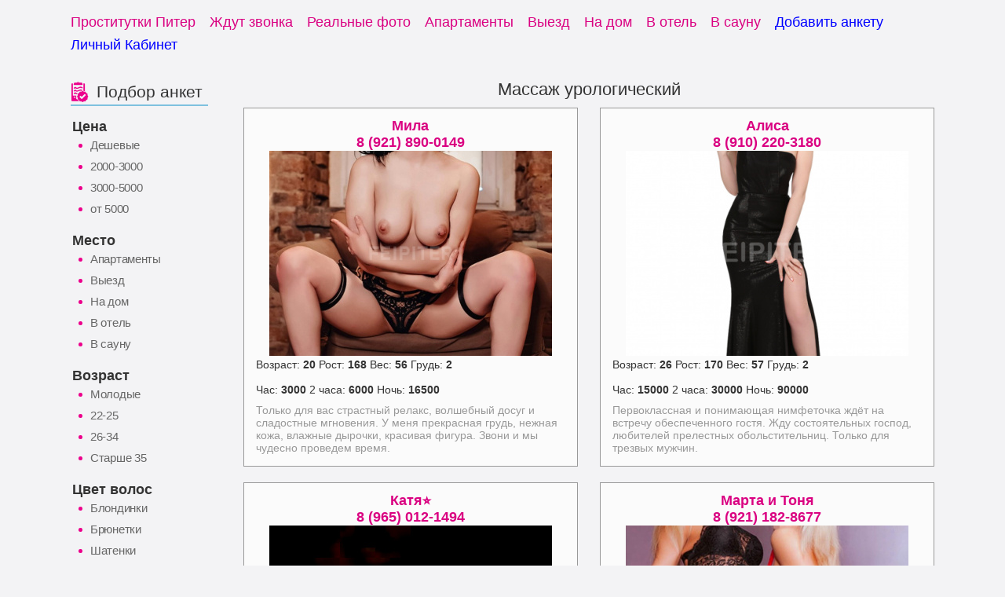

--- FILE ---
content_type: text/html; charset=UTF-8
request_url: https://girls.spbintim.com/dop/massazh-urologicheskiy
body_size: 17943
content:
<!DOCTYPE html>
<html lang="ru">
<head>
    <meta charset="utf-8">
    <meta name="viewport" content="width=device-width, initial-scale=1, maximum-scale=1">
    <title>Массаж урологический - проститутки и индвидуалки Санкт Петербург</title>
    <meta name="description" content="Проведи свой досуг в компании девушкек по вызову. К твоим услугам - массаж урологический. Получи высшую степень наслаждения, звони прямо сейчас!">
        
        
    <link rel="stylesheet" href="/css/main.min.css?101" type="text/css"/>
    
    <link rel="shortcut icon" href="/img/favicon.ico">

    <link rel="alternate" hreflang="ru" href="/">
    <link rel="alternate" hreflang="en" href="/en/">

    <link rel="canonical" href="https://spbintim.com/dop/massazh-urologicheskiy">

    </head>

<div class="wrap">
                <div class="nav">
                    <ul>
                        <li><a href="/"><span>Проститутки Питер</span></a></li>
                        <li><a href="/zhdut-zvonka"><span>Ждут звонка</span></a></li>
                        <li><a href="/realnye-foto"><span>Реальные фото</span></a></li>
                        <li><a href="/mesto/apartamenty">Апартаменты</a></li>
                        <li><a href="/mesto/vyezd">Выезд</a></li>
                        <li><a href="/mesto/vyezd-na-dom">На дом</a></li>
                        <li><a href="/mesto/vyezd-v-otel">В отель</a></li>
                        <li><a href="/mesto/vyezd-v-saunu">В сауну</a></li>              
                        <li><a href="/dobavit-anketu" style="color: blue;"><span>Добавить анкету</span></a></li>
                        <li><a href="/client" style="color: blue;"><span>Личный Кабинет</span></a></li>
                        
                    </ul>
                </div>
</div>

<div class="middle-site">
    <div class="wrap">
    
<aside class="left-bar sidebar">                 
<div>
    
     <div class="sidebar-unit">
        <h2 class="h3"><i class="i-girl"></i><span>Подбор анкет</span></h2>
        <div class="sidebar-filter-unit">
            
             <div class="sidebar-filter-unit">
    <h3 class="sidebar-filter-unit__head">Цена</h3>
    <ul class="questionarys questionarys-prices">
        
        <li><a href="/price/deshevie-prostitutki">Дешевые</a></li>
        
        <li><a href="/price/ot-2000-do-3000-rub">2000-3000</a></li>
        
        <li><a href="/price/ot-3000-do-5000-rub">3000-5000</a></li>
        
        <li><a href="/price/ehlitnye-prostitutki">от 5000</a></li>
        
    </ul>
</div> <div class="sidebar-filter-unit">
    <h3 class="sidebar-filter-unit__head">Место</h3>
    <ul class="questionarys questionarys-prices">
        
        <li><a href="/mesto/apartamenty">Апартаменты</a></li>
        
        <li><a href="/mesto/vyezd">Выезд</a></li>
        
        <li><a href="/mesto/vyezd-na-dom">На дом</a></li>
        
        <li><a href="/mesto/vyezd-v-otel">В отель</a></li>
        
        <li><a href="/mesto/vyezd-v-saunu">В сауну</a></li>
        
    </ul>
</div> <div class="sidebar-filter-unit">
    <h3 class="sidebar-filter-unit__head">Возраст</h3>
    <ul class="questionarys questionarys-prices">
        
        <li><a href="/age/molodye">Молодые</a></li>
        
        <li><a href="/age/zrelye">22-25</a></li>
        
        <li><a href="/age/opytnye">26-34</a></li>
        
        <li><a href="/age/starye">Старше 35</a></li>
        
    </ul>
</div> <div class="sidebar-filter-unit">
    <h3 class="sidebar-filter-unit__head">Цвет волос</h3>
    <ul class="questionarys questionarys-prices">
        
        <li><a href="/color/blondinki">Блондинки</a></li>
        
        <li><a href="/color/bryunetki">Брюнетки</a></li>
        
        <li><a href="/color/shatenki">Шатенки</a></li>
        
        <li><a href="/color/ryzhie">Рыжие</a></li>
        
        <li><a href="/color/rusye">Русые</a></li>
        
    </ul>
</div> <div class="sidebar-filter-unit">
    <h3 class="sidebar-filter-unit__head">Грудь</h3>
    <ul class="questionarys questionarys-prices">
        
        <li><a href="/size/malenkaya-grud">Первый размер</a></li>
        
        <li><a href="/size/srednya-grud">Второй размер</a></li>
        
        <li><a href="/size/tretij-razmer">Третий размер</a></li>
        
        <li><a href="/size/bolshaya-grud">Четвертый размер</a></li>
        
        <li><a href="/size/bolshie-siski">Пятый размер</a></li>
        
        <li><a href="/size/ogromnye-siski">Шестой и больше</a></li>
        
    </ul>
</div> <div class="sidebar-filter-unit">
    <h3 class="sidebar-filter-unit__head">Фигура</h3>
    <ul class="questionarys questionarys-prices">
        
        <li><a href="/body/hudye">Худые</a></li>
        
        <li><a href="/body/strojnye">Стройные</a></li>
        
        <li><a href="/body/sportivnye">Спортивные</a></li>
        
        <li><a href="/body/tolstye">Толстые</a></li>
        
    </ul>
</div>    <h3 class="sidebar-filter-unit__head">Секс</h3>
                <ul class="questionarys">
                    <li><a href="/dop/klassicheskiy-seks">Классический секс</a></li>
                    <li><a href="/dop/analnyy-seks">Анальный секс</a></li>
                    <li><a href="/dop/gruppovoy-seks">Групповой секс</a></li>
                    <li><a href="/dop/lesbiyskiy-seks">Лесбийский секс</a></li>
            </ul>
    <h3 class="sidebar-filter-unit__head">Ласка</h3>
                <ul class="questionarys">
                    <li><a href="/dop/minet-v-prezervative">Минет в презервативе</a></li>
                    <li><a href="/dop/minet-bez-prezervativa">Минет без презерватива</a></li>
                    <li><a href="/dop/glubokiy-minet">Глубокий минет</a></li>
                    <li><a href="/dop/kunnilingus">Куннилингус</a></li>
                    <li><a href="/dop/poza-69">Поза 69</a></li>
                    <li><a href="/dop/minet-v-mashine">Минет в машине</a></li>
                    <li><a href="/dop/anilingus-delayu">Анилингус делаю</a></li>
            </ul>
    <h3 class="sidebar-filter-unit__head">Фетиш</h3>
                <ul class="questionarys">
                    <li><a href="/dop/rolevye-igry">Ролевые игры</a></li>
                    <li><a href="/dop/bandazh">Бандаж</a></li>
                    <li><a href="/dop/gospozha">Госпожа</a></li>
                    <li><a href="/dop/porka">Порка</a></li>
                    <li><a href="/dop/trampling">Трамплинг</a></li>
                    <li><a href="/dop/feys-sitting">Фэйс-ситтинг</a></li>
                    <li><a href="/dop/zolotoy-dozhd-priem">Золотой дождь прием</a></li>
                    <li><a href="/dop/zolotoy-dozhd-vydacha">Золотой дождь выдача</a></li>
                    <li><a href="/dop/rabynya">Рабыня</a></li>
            </ul>
    <h3 class="sidebar-filter-unit__head">Массаж</h3>
                <ul class="questionarys">
                    <li><a href="/dop/massazh-rasslablyayushchiy">Массаж расслабляющий</a></li>
                    <li><a href="/dop/massazh-klassicheskiy">Массаж классический</a></li>
                    <li><a href="/dop/massazh-urologicheskiy">Массаж урологический</a></li>
                    <li><a href="/dop/massazh-eroticheskiy">Массаж эротический</a></li>
                    <li><a href="/dop/massazh-tayskiy">Массаж тайский</a></li>
                    <li><a href="/dop/massazh-tochechnyy">Массаж точечный</a></li>
                    <li><a href="/dop/massazh-professionalnyy">Массаж профессиональный</a></li>
                    <li><a href="/dop/vetka-sakury">Ветка сакуры</a></li>
            </ul>
    <h3 class="sidebar-filter-unit__head">Стриптиз</h3>
                <ul class="questionarys">
                    <li><a href="/dop/striptiz-profi">Стриптиз профи</a></li>
                    <li><a href="/dop/striptiz-ne-profi">Стриптиз не профи</a></li>
            </ul>
    <h3 class="sidebar-filter-unit__head">Фистинг</h3>
                <ul class="questionarys">
                    <li><a href="/dop/igrushki">Игрушки</a></li>
                    <li><a href="/dop/strapon">Страпон</a></li>
                    <li><a href="/dop/fisting-analnyy">Фистинг анальный</a></li>
                    <li><a href="/dop/fisting-klassicheskiy">Фистинг классический</a></li>
            </ul>
    <h3 class="sidebar-filter-unit__head">Окончание</h3>
                <ul class="questionarys">
                    <li><a href="/dop/okonchanie-v-rot">Окончание в рот</a></li>
                    <li><a href="/dop/okonchanie-na-lico">Окончание на лицо</a></li>
                    <li><a href="/dop/okonchanie-na-grud">Окончание на грудь</a></li>
            </ul>
 <div class="sidebar-filter-unit">
    <h3 class="sidebar-filter-unit__head">Район</h3>
    <ul class="questionarys questionarys-prices">
        
        <li><a href="/dist/aviastroitelnii">Авиастроительный</a></li>
        
        <li><a href="/dist/vahitovskiy">Вахитовский</a></li>
        
        <li><a href="/dist/kirovskiy">Кировский</a></li>
        
        <li><a href="/dist/moskovskiy">Московский</a></li>
        
        <li><a href="/dist/novo-savinovskiy">Ново-Савиновский</a></li>
        
        <li><a href="/dist/privolzhskiy">Приволжский</a></li>
        
        <li><a href="/dist/sovetskiy">Советский</a></li>
        
    </ul>
</div> <div class="sidebar-filter-unit">
    <h3 class="sidebar-filter-unit__head">Метро</h3>
    <ul class="questionarys questionarys-prices">
        
        <li><a href="/metro/avtovo">Автово</a></li>
        
        <li><a href="/metro/admiralteyskaya">Адмиралтейская</a></li>
        
        <li><a href="/metro/akademicheskaya">Академическая</a></li>
        
        <li><a href="/metro/baltiyskaya">Балтийская</a></li>
        
        <li><a href="/metro/buharestskaya">Бухарестская</a></li>
        
        <li><a href="/metro/vasileostrovskaya">Василеостровская</a></li>
        
        <li><a href="/metro/vladimirskaya">Владимирская</a></li>
        
        <li><a href="/metro/volkovskaya">Волковская</a></li>
        
        <li><a href="/metro/vyborgskaya">Выборгская</a></li>
        
        <li><a href="/metro/gorkovskaya">Горьковская</a></li>
        
        <li><a href="/metro/gostinyy-dvor">Гостиный двор</a></li>
        
        <li><a href="/metro/grazhdanskiy-prospekt">Гражданский проспект</a></li>
        
        <li><a href="/metro/devyatkino">Девяткино</a></li>
        
        <li><a href="/metro/dostoevskaya">Достоевская</a></li>
        
        <li><a href="/metro/elizarovskaya">Елизаровская</a></li>
        
        <li><a href="/metro/zvyozdnaya">Звёздная</a></li>
        
        <li><a href="/metro/zvenigorodskaya">Звенигородская</a></li>
        
        <li><a href="/metro/kirovskiy-zavod">Кировский завод</a></li>
        
        <li><a href="/metro/komendantskiy-prospekt">Комендантский проспект</a></li>
        
        <li><a href="/metro/krestovskiy-ostrov">Крестовский остров</a></li>
        
        <li><a href="/metro/kupchino">Купчино</a></li>
        
        <li><a href="/metro/ladozhskaya">Ладожская</a></li>
        
        <li><a href="/metro/leninskiy-prospekt">Ленинский проспект</a></li>
        
        <li><a href="/metro/lesnaya">Лесная</a></li>
        
        <li><a href="/metro/ligovskiy-prospekt">Лиговский проспект</a></li>
        
        <li><a href="/metro/lomonosovskaya">Ломоносовская</a></li>
        
        <li><a href="/metro/mayakovskaya">Маяковская</a></li>
        
        <li><a href="/metro/mezhdunarodnaya">Международная</a></li>
        
        <li><a href="/metro/moskovskaya">Московская</a></li>
        
        <li><a href="/metro/moskovskie-vorota">Московские ворота</a></li>
        
        <li><a href="/metro/narvskaya">Нарвская</a></li>
        
        <li><a href="/metro/nevskiy-prospekt">Невский проспект</a></li>
        
        <li><a href="/metro/novocherkasskaya">Новочеркасская</a></li>
        
        <li><a href="/metro/obvodnyy-kanal">Обводный канал</a></li>
        
        <li><a href="/metro/obuhovo">Обухово</a></li>
        
        <li><a href="/metro/ozerki">Озерки</a></li>
        
        <li><a href="/metro/park-pobedy">Парк Победы</a></li>
        
        <li><a href="/metro/parnas">Парнас</a></li>
        
        <li><a href="/metro/petrogradskaya">Петроградская</a></li>
        
        <li><a href="/metro/pionerskaya">Пионерская</a></li>
        
        <li><a href="/metro/ploshchad-aleksandra-nevskogo-1">Площадь Александра Невского-1</a></li>
        
        <li><a href="/metro/ploshchad-aleksandra-nevskogo-2">Площадь Александра Невского-2</a></li>
        
        <li><a href="/metro/ploshchad-vosstaniya">Площадь Восстания</a></li>
        
        <li><a href="/metro/ploshchad-lenina">Площадь Ленина</a></li>
        
        <li><a href="/metro/ploshchad-muzhestva">Площадь Мужества</a></li>
        
        <li><a href="/metro/politehnicheskaya">Политехническая</a></li>
        
        <li><a href="/metro/primorskaya">Приморская</a></li>
        
        <li><a href="/metro/proletarskaya">Пролетарская</a></li>
        
        <li><a href="/metro/prospekt-bolshevikov">Проспект Большевиков</a></li>
        
        <li><a href="/metro/prospekt-veteranov">Проспект Ветеранов</a></li>
        
        <li><a href="/metro/prospekt-prosveshcheniya">Проспект Просвещения</a></li>
        
        <li><a href="/metro/pushkinskaya">Пушкинская</a></li>
        
        <li><a href="/metro/rybackoe">Рыбацкое</a></li>
        
        <li><a href="/metro/sadovaya">Садовая</a></li>
        
        <li><a href="/metro/sennaya-ploshchad">Сенная площадь</a></li>
        
        <li><a href="/metro/spasskaya">Спасская</a></li>
        
        <li><a href="/metro/sportivnaya">Спортивная</a></li>
        
        <li><a href="/metro/staraya-derevnya">Старая Деревня</a></li>
        
        <li><a href="/metro/tehnologicheskiy-institut">Технологический институт</a></li>
        
        <li><a href="/metro/udelnaya">Удельная</a></li>
        
        <li><a href="/metro/ulica-dybenko">Улица Дыбенко</a></li>
        
        <li><a href="/metro/frunzenskaya">Фрунзенская</a></li>
        
        <li><a href="/metro/chyornaya-rechka">Чёрная речка</a></li>
        
        <li><a href="/metro/chernyshevskaya">Чернышевская</a></li>
        
        <li><a href="/metro/chkalovskaya">Чкаловская</a></li>
        
        <li><a href="/metro/elektrosila">Электросила</a></li>
        
    </ul>
</div>
    </div>
</div>
</aside>
<div class="page-contens">

    <h1 class="page-header">Массаж урологический</h1>

    <ul class="main-profile col-48 index-girls-list">
    
    
    <li>
                <div class="girl-name" style="margin-bottom:0px; width: 100%; text-align: center;">
                    <a href="/putana/mila-1312" class="js--list-girl-link" style="color: #da0081;">Мила</a>
                    <a href="/putana/mila-1312" style="color: #da0081;">8 (921) 890-0149</a>
                </div>
    
                 <div style="margin-bottom:0px; text-align: center;">
                <a href="/putana/mila-1312">
                      <img src="/uploads/photo/1312/thumbnail/main_photo.jpg?76770" alt="Мила: индивидуалка проститутка Санкт Петербург" class="showTip photo0">     
                </a>
                </div>
                
                
                
                 <div class="photoTrue" style="display: none">
                    
                 </div>
                            <div>
                                <cust>Возраст:</cust>
                                <span><strong>20</strong></span>
                           
                                <cust>Рост:</cust>
                                <span><strong>168</strong></span>

                                <cust>Вес:</cust>
                                <span><strong>56</strong></span>

                                <cust>Грудь:</cust>
                                <span><strong>2</strong></span>
                            </div>

<br>
                            <div>
                                <cust>Час:</cust>
                                <span><strong>3000
                                    </strong></span>

                                <cust>2 часа:</cust>
                                <span><strong>6000
                                        </strong></span>

                                <cust>Ночь:</cust>
                                <span><strong>
                                    16500
                                    </strong></span>
                            </div>
                            
                            
                 

                <div class="girl-bottom-info">
                    <div class="girl-bottom-info-text">
                        Только для вас страстный релакс, волшебный досуг и сладостные мгновения. У меня прекрасная грудь, нежная кожа, влажные дырочки, красивая фигура. Звони и мы чудесно проведем время. 
                    </div>
                </div>
    </li>
    
    <li>
                <div class="girl-name" style="margin-bottom:0px; width: 100%; text-align: center;">
                    <a href="/putana/alisa-1044" class="js--list-girl-link" style="color: #da0081;">Алиса</a>
                    <a href="/putana/alisa-1044" style="color: #da0081;">8 (910) 220-3180</a>
                </div>
    
                 <div style="margin-bottom:0px; text-align: center;">
                <a href="/putana/alisa-1044">
                      <img src="/uploads/photo/1044/thumbnail/main_photo.jpg?34658" alt="Алиса: индивидуалка проститутка Санкт Петербург" class="showTip photo0">     
                </a>
                </div>
                
                
                
                 <div class="photoTrue" style="display: none">
                    
                 </div>
                            <div>
                                <cust>Возраст:</cust>
                                <span><strong>26</strong></span>
                           
                                <cust>Рост:</cust>
                                <span><strong>170</strong></span>

                                <cust>Вес:</cust>
                                <span><strong>57</strong></span>

                                <cust>Грудь:</cust>
                                <span><strong>2</strong></span>
                            </div>

<br>
                            <div>
                                <cust>Час:</cust>
                                <span><strong>15000
                                    </strong></span>

                                <cust>2 часа:</cust>
                                <span><strong>30000
                                        </strong></span>

                                <cust>Ночь:</cust>
                                <span><strong>
                                    90000
                                    </strong></span>
                            </div>
                            
                            
                 

                <div class="girl-bottom-info">
                    <div class="girl-bottom-info-text">
                        Первоклассная и понимающая нимфеточка ждёт на встречу обеспеченного гостя. Жду состоятельных господ, любителей прелестных обольстительниц. Только для трезвых мужчин. 
                    </div>
                </div>
    </li>
    
    <li>
                <div class="girl-name" style="margin-bottom:0px; width: 100%; text-align: center;">
                    <a href="/putana/katya-1396" class="js--list-girl-link" style="color: #da0081;">Катя⭐️</a>
                    <a href="/putana/katya-1396" style="color: #da0081;">8 (965) 012-1494</a>
                </div>
    
                 <div style="margin-bottom:0px; text-align: center;">
                <a href="/putana/katya-1396">
                      <img src="/uploads/photo/1396/thumbnail/main_photo.jpg?21465" alt="Катя⭐️: индивидуалка проститутка Санкт Петербург" class="showTip photo0">     
                </a>
                </div>
                
                
                
                 <div class="photoTrue" style="display: none">
                    
                 </div>
                            <div>
                                <cust>Возраст:</cust>
                                <span><strong>22</strong></span>
                           
                                <cust>Рост:</cust>
                                <span><strong>173</strong></span>

                                <cust>Вес:</cust>
                                <span><strong>55</strong></span>

                                <cust>Грудь:</cust>
                                <span><strong>2</strong></span>
                            </div>

<br>
                            <div>
                                <cust>Час:</cust>
                                <span><strong>4000
                                    </strong></span>

                                <cust>2 часа:</cust>
                                <span><strong>8000
                                        </strong></span>

                                <cust>Ночь:</cust>
                                <span><strong>
                                    35000
                                    </strong></span>
                            </div>
                            
                            
                 

                <div class="girl-bottom-info">
                    <div class="girl-bottom-info-text">
                        Обворожительная, умопомрачительная и светловолосая львица приглашаю в гости ласкового мужчину. Избирательных господ порадую чуткими прикосновениями и непорядочными мыслями. В алкогольном и наркотическом опьянении не беспокоить. 
                    </div>
                </div>
    </li>
    
    <li>
                <div class="girl-name" style="margin-bottom:0px; width: 100%; text-align: center;">
                    <a href="/putana/marta-i-tonya-1301" class="js--list-girl-link" style="color: #da0081;">Марта и Тоня</a>
                    <a href="/putana/marta-i-tonya-1301" style="color: #da0081;">8 (921) 182-8677</a>
                </div>
    
                 <div style="margin-bottom:0px; text-align: center;">
                <a href="/putana/marta-i-tonya-1301">
                      <img src="/uploads/photo/1301/thumbnail/main_photo.jpg?71083" alt="Марта и Тоня: индивидуалка проститутка Санкт Петербург" class="showTip photo0">     
                </a>
                </div>
                
                
                
                 <div class="photoTrue" style="display: none">
                    
                 </div>
                            <div>
                                <cust>Возраст:</cust>
                                <span><strong>22</strong></span>
                           
                                <cust>Рост:</cust>
                                <span><strong>167</strong></span>

                                <cust>Вес:</cust>
                                <span><strong>51</strong></span>

                                <cust>Грудь:</cust>
                                <span><strong>2</strong></span>
                            </div>

<br>
                            <div>
                                <cust>Час:</cust>
                                <span><strong>2500
                                    </strong></span>

                                <cust>2 часа:</cust>
                                <span><strong>4500
                                        </strong></span>

                                <cust>Ночь:</cust>
                                <span><strong>
                                    13000
                                    </strong></span>
                            </div>
                            
                            
                 

                <div class="girl-bottom-info">
                    <div class="girl-bottom-info-text">
                        Покажу сексуальный досуг, горячий восторг а так же желанные прикосновения. Ненасытных мужчин ждут сексуальные желания и сказочные ласки. У меня стройная фигурка, сочные губки, развратные дырочки, утонченная красота. Есть свои большие апартаменты. 
                    </div>
                </div>
    </li>
    
    <li>
                <div class="girl-name" style="margin-bottom:0px; width: 100%; text-align: center;">
                    <a href="/putana/sofiya-1351" class="js--list-girl-link" style="color: #da0081;">София</a>
                    <a href="/putana/sofiya-1351" style="color: #da0081;">8 (963) 609-2777</a>
                </div>
    
                 <div style="margin-bottom:0px; text-align: center;">
                <a href="/putana/sofiya-1351">
                      <img src="/uploads/photo/1351/thumbnail/main_photo.jpg?43496" alt="София: индивидуалка проститутка Санкт Петербург" class="showTip photo0">     
                </a>
                </div>
                
                
                
                 <div class="photoTrue" style="display: none">
                    
                 </div>
                            <div>
                                <cust>Возраст:</cust>
                                <span><strong>46</strong></span>
                           
                                <cust>Рост:</cust>
                                <span><strong>177</strong></span>

                                <cust>Вес:</cust>
                                <span><strong>69</strong></span>

                                <cust>Грудь:</cust>
                                <span><strong>3</strong></span>
                            </div>

<br>
                            <div>
                                <cust>Час:</cust>
                                <span><strong>7000
                                    </strong></span>

                                <cust>2 часа:</cust>
                                <span><strong>14000
                                        </strong></span>

                                <cust>Ночь:</cust>
                                <span><strong>
                                    45000
                                    </strong></span>
                            </div>
                            
                            
                 

                <div class="girl-bottom-info">
                    <div class="girl-bottom-info-text">
                        Ласкавая и страстная мармеладка пригласит на встречу воспитанного джентльмена. Предпочитаю неудержимый огонёк а так же оригинальные дырочки. Требовательных мужчин порадую шикарной грудью и шикарной фигуркой. Есть свои хорошие апартаменты. 
                    </div>
                </div>
    </li>
    
    <li>
                <div class="girl-name" style="margin-bottom:0px; width: 100%; text-align: center;">
                    <a href="/putana/dashenka-1307" class="js--list-girl-link" style="color: #da0081;">Дашенька</a>
                    <a href="/putana/dashenka-1307" style="color: #da0081;">8 (981) 799-3544</a>
                </div>
    
                 <div style="margin-bottom:0px; text-align: center;">
                <a href="/putana/dashenka-1307">
                      <img src="/uploads/photo/1307/thumbnail/main_photo.jpg?49968" alt="Дашенька: индивидуалка проститутка Санкт Петербург" class="showTip photo0">     
                </a>
                </div>
                
                
                
                 <div class="photoTrue" style="display: none">
                    
                 </div>
                            <div>
                                <cust>Возраст:</cust>
                                <span><strong>21</strong></span>
                           
                                <cust>Рост:</cust>
                                <span><strong>165</strong></span>

                                <cust>Вес:</cust>
                                <span><strong>55</strong></span>

                                <cust>Грудь:</cust>
                                <span><strong>3</strong></span>
                            </div>

<br>
                            <div>
                                <cust>Час:</cust>
                                <span><strong>5000
                                    </strong></span>

                                <cust>2 часа:</cust>
                                <span><strong>10000
                                        </strong></span>

                                <cust>Ночь:</cust>
                                <span><strong>
                                    25000
                                    </strong></span>
                            </div>
                            
                            
                 

                <div class="girl-bottom-info">
                    <div class="girl-bottom-info-text">
                        Предпочитаю необузданный массаж и красивые ощущения. У меня чувственные пальчики, чувствительная грудь. Гарантирую анонимность. 
                    </div>
                </div>
    </li>
    
    <li>
                <div class="girl-name" style="margin-bottom:0px; width: 100%; text-align: center;">
                    <a href="/putana/darina-1134" class="js--list-girl-link" style="color: #da0081;">Дарина</a>
                    <a href="/putana/darina-1134" style="color: #da0081;">8 (812) 426-8801</a>
                </div>
    
                 <div style="margin-bottom:0px; text-align: center;">
                <a href="/putana/darina-1134">
                      <img src="/uploads/photo/1134/thumbnail/main_photo.jpg?72543" alt="Дарина: индивидуалка проститутка Санкт Петербург" class="showTip photo0">     
                </a>
                </div>
                
                
                
                 <div class="photoTrue" style="display: none">
                    
                 </div>
                            <div>
                                <cust>Возраст:</cust>
                                <span><strong>23</strong></span>
                           
                                <cust>Рост:</cust>
                                <span><strong>160</strong></span>

                                <cust>Вес:</cust>
                                <span><strong>50</strong></span>

                                <cust>Грудь:</cust>
                                <span><strong>1</strong></span>
                            </div>

<br>
                            <div>
                                <cust>Час:</cust>
                                <span><strong>6000
                                    </strong></span>

                                <cust>2 часа:</cust>
                                <span><strong>12000
                                        </strong></span>

                                <cust>Ночь:</cust>
                                <span><strong>
                                    30000
                                    </strong></span>
                            </div>
                            
                            
                 

                <div class="girl-bottom-info">
                    <div class="girl-bottom-info-text">
                        Будоражащая, развратная и свеженькая блондиночка приглашает на встречу страстного кавалера. У меня прекрасные манеры, изумительная попка, влажные губы. Жду ваших звонков. 
                    </div>
                </div>
    </li>
    
    <li>
                <div class="girl-name" style="margin-bottom:0px; width: 100%; text-align: center;">
                    <a href="/putana/masha-1771" class="js--list-girl-link" style="color: #da0081;">Маша</a>
                    <a href="/putana/masha-1771" style="color: #da0081;">8 (905) 216-7242</a>
                </div>
    
                 <div style="margin-bottom:0px; text-align: center;">
                <a href="/putana/masha-1771">
                      <img src="/uploads/photo/1771/thumbnail/xmain_photo.jpg,q29766.pagespeed.ic.02vcRsz1uN.webp" alt="Маша: индивидуалка проститутка Санкт Петербург" class="showTip photo0">     
                </a>
                </div>
                
                
                
                 <div class="photoTrue" style="display: none">
                    
                 </div>
                            <div>
                                <cust>Возраст:</cust>
                                <span><strong>24</strong></span>
                           
                                <cust>Рост:</cust>
                                <span><strong>170</strong></span>

                                <cust>Вес:</cust>
                                <span><strong>50</strong></span>

                                <cust>Грудь:</cust>
                                <span><strong>3</strong></span>
                            </div>

<br>
                            <div>
                                <cust>Час:</cust>
                                <span><strong>8000
                                    </strong></span>

                                <cust>2 часа:</cust>
                                <span><strong>16000
                                        </strong></span>

                                <cust>Ночь:</cust>
                                <span><strong>
                                    40000
                                    </strong></span>
                            </div>
                            
                            
                 

                <div class="girl-bottom-info">
                    <div class="girl-bottom-info-text">
                        Незабываемая, скромная, нежная и ласкавая царица пригласит на квартиру искушенного кавалера. Сильных мужчин порадую гибким телом и идеальной фигурой. У меня шикарная попка. В алкогольном и наркотическом опьянении не принимаю. 
                    </div>
                </div>
    </li>
    
    <li>
                <div class="girl-name" style="margin-bottom:0px; width: 100%; text-align: center;">
                    <a href="/putana/margo-1298" class="js--list-girl-link" style="color: #da0081;">МАРГО</a>
                    <a href="/putana/margo-1298" style="color: #da0081;">8 (981) 799-3544</a>
                </div>
    
                 <div style="margin-bottom:0px; text-align: center;">
                <a href="/putana/margo-1298">
                      <img src="/uploads/photo/1298/thumbnail/xmain_photo.jpg,q56902.pagespeed.ic.aa6uCmo5hC.webp" alt="МАРГО: индивидуалка проститутка Санкт Петербург" class="showTip photo0">     
                </a>
                </div>
                
                
                
                 <div class="photoTrue" style="display: none">
                    
                 </div>
                            <div>
                                <cust>Возраст:</cust>
                                <span><strong>33</strong></span>
                           
                                <cust>Рост:</cust>
                                <span><strong>166</strong></span>

                                <cust>Вес:</cust>
                                <span><strong>60</strong></span>

                                <cust>Грудь:</cust>
                                <span><strong>5</strong></span>
                            </div>

<br>
                            <div>
                                <cust>Час:</cust>
                                <span><strong>5000
                                    </strong></span>

                                <cust>2 часа:</cust>
                                <span><strong>10000
                                        </strong></span>

                                <cust>Ночь:</cust>
                                <span><strong>
                                    25000
                                    </strong></span>
                            </div>
                            
                            
                 

                <div class="girl-bottom-info">
                    <div class="girl-bottom-info-text">
                        Жгучая, дружелюбная, общительная и горячая блудница ожидает в апартаменты избирательных мужчин. Платежеспособных джентельменов порадую бархатной попкой, пылким темпераментом, безудержной фантазией и атласной кожей. 
                    </div>
                </div>
    </li>
    
    <li>
                <div class="girl-name" style="margin-bottom:0px; width: 100%; text-align: center;">
                    <a href="/putana/nika-1764" class="js--list-girl-link" style="color: #da0081;">Ника</a>
                    <a href="/putana/nika-1764" style="color: #da0081;">8 (981) 979-1000</a>
                </div>
    
                 <div style="margin-bottom:0px; text-align: center;">
                <a href="/putana/nika-1764">
                      <img src="/uploads/photo/1764/thumbnail/main_photo.jpg?32483" alt="Ника: индивидуалка проститутка Санкт Петербург" class="showTip photo0">     
                </a>
                </div>
                
                
                
                 <div class="photoTrue" style="display: none">
                    
                 </div>
                            <div>
                                <cust>Возраст:</cust>
                                <span><strong>23</strong></span>
                           
                                <cust>Рост:</cust>
                                <span><strong>168</strong></span>

                                <cust>Вес:</cust>
                                <span><strong>58</strong></span>

                                <cust>Грудь:</cust>
                                <span><strong>2</strong></span>
                            </div>

<br>
                            <div>
                                <cust>Час:</cust>
                                <span><strong>5000
                                    </strong></span>

                                <cust>2 часа:</cust>
                                <span><strong>10000
                                        </strong></span>

                                <cust>Ночь:</cust>
                                <span><strong>
                                    25000
                                    </strong></span>
                            </div>
                            
                            
                 

                <div class="girl-bottom-info">
                    <div class="girl-bottom-info-text">
                        Сделаю нереальный, сексуальный релакс и необычные блаженства. Есть свои уютные апартаменты. 
                    </div>
                </div>
    </li>
    
    <li>
                <div class="girl-name" style="margin-bottom:0px; width: 100%; text-align: center;">
                    <a href="/putana/dasha-1494" class="js--list-girl-link" style="color: #da0081;">Даша</a>
                    <a href="/putana/dasha-1494" style="color: #da0081;">8 (911) 220-5333</a>
                </div>
    
                 <div style="margin-bottom:0px; text-align: center;">
                <a href="/putana/dasha-1494">
                      <img src="/uploads/photo/1494/thumbnail/main_photo.jpg?5669" alt="Даша: индивидуалка проститутка Санкт Петербург" class="showTip photo0">     
                </a>
                </div>
                
                
                
                 <div class="photoTrue" style="display: none">
                    
                 </div>
                            <div>
                                <cust>Возраст:</cust>
                                <span><strong>18</strong></span>
                           
                                <cust>Рост:</cust>
                                <span><strong>160</strong></span>

                                <cust>Вес:</cust>
                                <span><strong>50</strong></span>

                                <cust>Грудь:</cust>
                                <span><strong>2</strong></span>
                            </div>

<br>
                            <div>
                                <cust>Час:</cust>
                                <span><strong>5000
                                    </strong></span>

                                <cust>2 часа:</cust>
                                <span><strong>10000
                                        </strong></span>

                                <cust>Ночь:</cust>
                                <span><strong>
                                    25000
                                    </strong></span>
                            </div>
                            
                            
                 

                <div class="girl-bottom-info">
                    <div class="girl-bottom-info-text">
                        Ласковая и шикарная рабыня приглашаю в апартаменты крепкого джентльмена. Подарю ласковый экстаз, уникальный отдых а так же скрытые мгновения. Встречи только с адекватными мужчинами. 
                    </div>
                </div>
    </li>
    
    <li>
                <div class="girl-name" style="margin-bottom:0px; width: 100%; text-align: center;">
                    <a href="/putana/anzhela-1330" class="js--list-girl-link" style="color: #da0081;">Анжела</a>
                    <a href="/putana/anzhela-1330" style="color: #da0081;">8 (965) 002-2250</a>
                </div>
    
                 <div style="margin-bottom:0px; text-align: center;">
                <a href="/putana/anzhela-1330">
                      <img src="/uploads/photo/1330/thumbnail/main_photo.jpg?86367" alt="Анжела: индивидуалка проститутка Санкт Петербург" class="showTip photo0">     
                </a>
                </div>
                
                
                
                 <div class="photoTrue" style="display: none">
                    
                 </div>
                            <div>
                                <cust>Возраст:</cust>
                                <span><strong>38</strong></span>
                           
                                <cust>Рост:</cust>
                                <span><strong>167</strong></span>

                                <cust>Вес:</cust>
                                <span><strong>60</strong></span>

                                <cust>Грудь:</cust>
                                <span><strong>3</strong></span>
                            </div>

<br>
                            <div>
                                <cust>Час:</cust>
                                <span><strong>3000
                                    </strong></span>

                                <cust>2 часа:</cust>
                                <span><strong>6000
                                        </strong></span>

                                <cust>Ночь:</cust>
                                <span><strong>
                                    -
                                    </strong></span>
                            </div>
                            
                            
                 

                <div class="girl-bottom-info">
                    <div class="girl-bottom-info-text">
                        Прелестная, эффектная и беззащитная царица приглашу на свидание богатого кавалера. У меня женственные руки, чувственные губы, красивая грудь. Гарантирую анонимность. 
                    </div>
                </div>
    </li>
    
    <li>
                <div class="girl-name" style="margin-bottom:0px; width: 100%; text-align: center;">
                    <a href="/putana/kira-1440" class="js--list-girl-link" style="color: #da0081;">Кира</a>
                    <a href="/putana/kira-1440" style="color: #da0081;">8 (965) 093-8365</a>
                </div>
    
                 <div style="margin-bottom:0px; text-align: center;">
                <a href="/putana/kira-1440">
                      <img src="/uploads/photo/1440/thumbnail/main_photo.jpg?27483" alt="Кира: индивидуалка проститутка Санкт Петербург" class="showTip photo0">     
                </a>
                </div>
                
                
                
                 <div class="photoTrue" style="display: none">
                    
                 </div>
                            <div>
                                <cust>Возраст:</cust>
                                <span><strong>20</strong></span>
                           
                                <cust>Рост:</cust>
                                <span><strong>163</strong></span>

                                <cust>Вес:</cust>
                                <span><strong>45</strong></span>

                                <cust>Грудь:</cust>
                                <span><strong>2</strong></span>
                            </div>

<br>
                            <div>
                                <cust>Час:</cust>
                                <span><strong>3000
                                    </strong></span>

                                <cust>2 часа:</cust>
                                <span><strong>6000
                                        </strong></span>

                                <cust>Ночь:</cust>
                                <span><strong>
                                    18000
                                    </strong></span>
                            </div>
                            
                            
                 

                <div class="girl-bottom-info">
                    <div class="girl-bottom-info-text">
                        Зажигательная, незабываемая и миниатюрная индивидуалка ждёт в апартаменты искушенных мальчиков. Позволь себе нежнейший ротик а так же необычные мгновения. Постоянных гостей ждут тайные фантазии и безграничные удовольствия. У меня длинные волосы, волшебные ручки, нежные пальчики, высокая грудь. Допы обсуждаются отдельно. 
                    </div>
                </div>
    </li>
    
    <li>
                <div class="girl-name" style="margin-bottom:0px; width: 100%; text-align: center;">
                    <a href="/putana/darina-1078" class="js--list-girl-link" style="color: #da0081;">Дарина</a>
                    <a href="/putana/darina-1078" style="color: #da0081;">8 (921) 762-2622</a>
                </div>
    
                 <div style="margin-bottom:0px; text-align: center;">
                <a href="/putana/darina-1078">
                      <img src="/uploads/photo/1078/thumbnail/main_photo.jpg?30580" alt="Дарина: индивидуалка проститутка Санкт Петербург" class="showTip photo0">     
                </a>
                </div>
                
                
                
                 <div class="photoTrue" style="display: none">
                    
                 </div>
                            <div>
                                <cust>Возраст:</cust>
                                <span><strong>21</strong></span>
                           
                                <cust>Рост:</cust>
                                <span><strong>168</strong></span>

                                <cust>Вес:</cust>
                                <span><strong>58</strong></span>

                                <cust>Грудь:</cust>
                                <span><strong>2</strong></span>
                            </div>

<br>
                            <div>
                                <cust>Час:</cust>
                                <span><strong>6000
                                    </strong></span>

                                <cust>2 часа:</cust>
                                <span><strong>12000
                                        </strong></span>

                                <cust>Ночь:</cust>
                                <span><strong>
                                    36000
                                    </strong></span>
                            </div>
                            
                            
                 

                <div class="girl-bottom-info">
                    <div class="girl-bottom-info-text">
                        Я доставлю тебе темпераментный язычок, хороший досуг и тайные нежности. У меня милая улыбка, роскошные волосы, чувственные груди. 
                    </div>
                </div>
    </li>
    
    <li>
                <div class="girl-name" style="margin-bottom:0px; width: 100%; text-align: center;">
                    <a href="/putana/masha-1574" class="js--list-girl-link" style="color: #da0081;">Маша</a>
                    <a href="/putana/masha-1574" style="color: #da0081;">8 (911) 817-8017</a>
                </div>
    
                 <div style="margin-bottom:0px; text-align: center;">
                <a href="/putana/masha-1574">
                      <img src="/uploads/photo/1574/thumbnail/xmain_photo.jpg,q102659.pagespeed.ic.LO0LvcFQNH.webp" alt="Маша: индивидуалка проститутка Санкт Петербург" class="showTip photo0">     
                </a>
                </div>
                
                
                
                 <div class="photoTrue" style="display: none">
                    
                 </div>
                            <div>
                                <cust>Возраст:</cust>
                                <span><strong>25</strong></span>
                           
                                <cust>Рост:</cust>
                                <span><strong>168</strong></span>

                                <cust>Вес:</cust>
                                <span><strong>52</strong></span>

                                <cust>Грудь:</cust>
                                <span><strong>1</strong></span>
                            </div>

<br>
                            <div>
                                <cust>Час:</cust>
                                <span><strong>2500
                                    </strong></span>

                                <cust>2 часа:</cust>
                                <span><strong>5000
                                        </strong></span>

                                <cust>Ночь:</cust>
                                <span><strong>
                                    12000
                                    </strong></span>
                            </div>
                            
                            
                 

                <div class="girl-bottom-info">
                    <div class="girl-bottom-info-text">
                        Миленькая, соблазнительная, милая, привлекательная инливидуалка приглашу в гостиницу избирательных господ. Жду искушенных извращенцев, любителей ухоженных самочек. У меня нежные пальчики, эффектная внешность, волшебные ручки, влажные губки, аппетитная попочка. Могу быть с подругой. 
                    </div>
                </div>
    </li>
    
    <li>
                <div class="girl-name" style="margin-bottom:0px; width: 100%; text-align: center;">
                    <a href="/putana/dashenka-1252" class="js--list-girl-link" style="color: #da0081;">Дашенька</a>
                    <a href="/putana/dashenka-1252" style="color: #da0081;">8 (960) 281-7000</a>
                </div>
    
                 <div style="margin-bottom:0px; text-align: center;">
                <a href="/putana/dashenka-1252">
                      <img src="/uploads/photo/1252/thumbnail/main_photo.jpg?77553" alt="Дашенька: индивидуалка проститутка Санкт Петербург" class="showTip photo0">     
                </a>
                </div>
                
                
                
                 <div class="photoTrue" style="display: none">
                    
                 </div>
                            <div>
                                <cust>Возраст:</cust>
                                <span><strong>28</strong></span>
                           
                                <cust>Рост:</cust>
                                <span><strong>168</strong></span>

                                <cust>Вес:</cust>
                                <span><strong>55</strong></span>

                                <cust>Грудь:</cust>
                                <span><strong>4</strong></span>
                            </div>

<br>
                            <div>
                                <cust>Час:</cust>
                                <span><strong>5000
                                    </strong></span>

                                <cust>2 часа:</cust>
                                <span><strong>10000
                                        </strong></span>

                                <cust>Ночь:</cust>
                                <span><strong>
                                    25000
                                    </strong></span>
                            </div>
                            
                            
                 

                <div class="girl-bottom-info">
                    <div class="girl-bottom-info-text">
                        У меня шикарная попа, безумные позы, великолепная попка, натуральные формы, нежная кожа. Конфиденциально. 
                    </div>
                </div>
    </li>
    
    <li>
                <div class="girl-name" style="margin-bottom:0px; width: 100%; text-align: center;">
                    <a href="/putana/kim-1029" class="js--list-girl-link" style="color: #da0081;">Ким</a>
                    <a href="/putana/kim-1029" style="color: #da0081;">8 (921) 848-8833</a>
                </div>
    
                 <div style="margin-bottom:0px; text-align: center;">
                <a href="/putana/kim-1029">
                      <img src="/uploads/photo/1029/thumbnail/xmain_photo.jpg,q91882.pagespeed.ic.5NCpALr9ef.webp" alt="Ким: индивидуалка проститутка Санкт Петербург" class="showTip photo0">     
                </a>
                </div>
                
                
                
                 <div class="photoTrue" style="display: none">
                    
                 </div>
                            <div>
                                <cust>Возраст:</cust>
                                <span><strong>19</strong></span>
                           
                                <cust>Рост:</cust>
                                <span><strong>176</strong></span>

                                <cust>Вес:</cust>
                                <span><strong>58</strong></span>

                                <cust>Грудь:</cust>
                                <span><strong>3</strong></span>
                            </div>

<br>
                            <div>
                                <cust>Час:</cust>
                                <span><strong>8000
                                    </strong></span>

                                <cust>2 часа:</cust>
                                <span><strong>14000
                                        </strong></span>

                                <cust>Ночь:</cust>
                                <span><strong>
                                    35000
                                    </strong></span>
                            </div>
                            
                            
                 

                <div class="girl-bottom-info">
                    <div class="girl-bottom-info-text">
                        Гостеприимная, худенькая, веселая и дружелюбная модель приглашает на встречу истинных джентельменов. Я доставлю тебе расслабляющий минет, страстный массажик а так же теплые знакомства. У меня миниатюрная фигурка, волшебные губки, сладкая попочка. Живем с подругой. 
                    </div>
                </div>
    </li>
    
    <li>
                <div class="girl-name" style="margin-bottom:0px; width: 100%; text-align: center;">
                    <a href="/putana/verona-1653" class="js--list-girl-link" style="color: #da0081;">Верона</a>
                    <a href="/putana/verona-1653" style="color: #da0081;">8 (926) 753-4711</a>
                </div>
    
                 <div style="margin-bottom:0px; text-align: center;">
                <a href="/putana/verona-1653">
                      <img src="/uploads/photo/1653/thumbnail/main_photo.jpg?90517" alt="Верона: индивидуалка проститутка Санкт Петербург" class="showTip photo0">     
                </a>
                </div>
                
                
                
                 <div class="photoTrue" style="display: none">
                    
                 </div>
                            <div>
                                <cust>Возраст:</cust>
                                <span><strong>19</strong></span>
                           
                                <cust>Рост:</cust>
                                <span><strong>163</strong></span>

                                <cust>Вес:</cust>
                                <span><strong>55</strong></span>

                                <cust>Грудь:</cust>
                                <span><strong>3</strong></span>
                            </div>

<br>
                            <div>
                                <cust>Час:</cust>
                                <span><strong>15000
                                    </strong></span>

                                <cust>2 часа:</cust>
                                <span><strong>30000
                                        </strong></span>

                                <cust>Ночь:</cust>
                                <span><strong>
                                    75000
                                    </strong></span>
                            </div>
                            
                            
                 

                <div class="girl-bottom-info">
                    <div class="girl-bottom-info-text">
                        Свежая и очаровательная мармеладка пригласит на встречу добропорядочных мужчин. У меня круглая грудь, обольстительные ножки, влажные губы. Жду ваших звоночков. 
                    </div>
                </div>
    </li>
    
    <li>
                <div class="girl-name" style="margin-bottom:0px; width: 100%; text-align: center;">
                    <a href="/putana/kristina-1188" class="js--list-girl-link" style="color: #da0081;">Кристина</a>
                    <a href="/putana/kristina-1188" style="color: #da0081;">8 (932) 484-7453</a>
                </div>
    
                 <div style="margin-bottom:0px; text-align: center;">
                <a href="/putana/kristina-1188">
                      <img src="/uploads/photo/1188/thumbnail/xmain_photo.jpg,q57086.pagespeed.ic.IWMokNXohq.webp" alt="Кристина: индивидуалка проститутка Санкт Петербург" class="showTip photo0">     
                </a>
                </div>
                
                
                
                 <div class="photoTrue" style="display: none">
                    
                 </div>
                            <div>
                                <cust>Возраст:</cust>
                                <span><strong>20</strong></span>
                           
                                <cust>Рост:</cust>
                                <span><strong>169</strong></span>

                                <cust>Вес:</cust>
                                <span><strong>50</strong></span>

                                <cust>Грудь:</cust>
                                <span><strong>2</strong></span>
                            </div>

<br>
                            <div>
                                <cust>Час:</cust>
                                <span><strong>5000
                                    </strong></span>

                                <cust>2 часа:</cust>
                                <span><strong>10000
                                        </strong></span>

                                <cust>Ночь:</cust>
                                <span><strong>
                                    35000
                                    </strong></span>
                            </div>
                            
                            
                 

                <div class="girl-bottom-info">
                    <div class="girl-bottom-info-text">
                        Спортивная, свеженькая и интеллигентная мулатка пригласит на встречу респектабельного господина. Голодных мальчиков порадую аппетитной попой. Выезжаю в любой район. 
                    </div>
                </div>
    </li>
    
    <li>
                <div class="girl-name" style="margin-bottom:0px; width: 100%; text-align: center;">
                    <a href="/putana/liza-1053" class="js--list-girl-link" style="color: #da0081;">ЛИЗА</a>
                    <a href="/putana/liza-1053" style="color: #da0081;">8 (963) 457-9202</a>
                </div>
    
                 <div style="margin-bottom:0px; text-align: center;">
                <a href="/putana/liza-1053">
                      <img src="/uploads/photo/1053/thumbnail/xmain_photo.jpg,q46949.pagespeed.ic.OvdE0mEUvM.webp" alt="ЛИЗА: индивидуалка проститутка Санкт Петербург" class="showTip photo0">     
                </a>
                </div>
                
                
                
                 <div class="photoTrue" style="display: none">
                    
                 </div>
                            <div>
                                <cust>Возраст:</cust>
                                <span><strong>19</strong></span>
                           
                                <cust>Рост:</cust>
                                <span><strong>169</strong></span>

                                <cust>Вес:</cust>
                                <span><strong>50</strong></span>

                                <cust>Грудь:</cust>
                                <span><strong>2</strong></span>
                            </div>

<br>
                            <div>
                                <cust>Час:</cust>
                                <span><strong>5000
                                    </strong></span>

                                <cust>2 часа:</cust>
                                <span><strong>10000
                                        </strong></span>

                                <cust>Ночь:</cust>
                                <span><strong>
                                    40000
                                    </strong></span>
                            </div>
                            
                            
                 

                <div class="girl-bottom-info">
                    <div class="girl-bottom-info-text">
                        Миленькая и ухоженная бейба ожидает на свидание хорошего мачо. В квартиры не приезжаю. 
                    </div>
                </div>
    </li>
    
    <li>
                <div class="girl-name" style="margin-bottom:0px; width: 100%; text-align: center;">
                    <a href="/putana/vlada-1123" class="js--list-girl-link" style="color: #da0081;">Влада</a>
                    <a href="/putana/vlada-1123" style="color: #da0081;">8 (921) 773-7731</a>
                </div>
    
                 <div style="margin-bottom:0px; text-align: center;">
                <a href="/putana/vlada-1123">
                      <img src="/uploads/photo/1123/thumbnail/xmain_photo.jpg,q102204.pagespeed.ic.cv9n5MPJsl.webp" alt="Влада: индивидуалка проститутка Санкт Петербург" class="showTip photo0">     
                </a>
                </div>
                
                
                
                 <div class="photoTrue" style="display: none">
                    
                 </div>
                            <div>
                                <cust>Возраст:</cust>
                                <span><strong>22</strong></span>
                           
                                <cust>Рост:</cust>
                                <span><strong>160</strong></span>

                                <cust>Вес:</cust>
                                <span><strong>50</strong></span>

                                <cust>Грудь:</cust>
                                <span><strong>1</strong></span>
                            </div>

<br>
                            <div>
                                <cust>Час:</cust>
                                <span><strong>5000
                                    </strong></span>

                                <cust>2 часа:</cust>
                                <span><strong>10000
                                        </strong></span>

                                <cust>Ночь:</cust>
                                <span><strong>
                                    27000
                                    </strong></span>
                            </div>
                            
                            
                 

                <div class="girl-bottom-info">
                    <div class="girl-bottom-info-text">
                        Худенькая, сочная и умелая экстрималка приглашу на квартиру воспитанного джентльмена. Люблю лучший, классический relax и жаркие эмоции. Жду ваших звоночков. 
                    </div>
                </div>
    </li>
    
    <li>
                <div class="girl-name" style="margin-bottom:0px; width: 100%; text-align: center;">
                    <a href="/putana/yulya-1041" class="js--list-girl-link" style="color: #da0081;">Юля</a>
                    <a href="/putana/yulya-1041" style="color: #da0081;">8 (999) 061-0397</a>
                </div>
    
                 <div style="margin-bottom:0px; text-align: center;">
                <a href="/putana/yulya-1041">
                      <img src="/uploads/photo/1041/thumbnail/main_photo.jpg?71222" alt="Юля: индивидуалка проститутка Санкт Петербург" class="showTip photo0">     
                </a>
                </div>
                
                
                
                 <div class="photoTrue" style="display: none">
                    
                 </div>
                            <div>
                                <cust>Возраст:</cust>
                                <span><strong>27</strong></span>
                           
                                <cust>Рост:</cust>
                                <span><strong>168</strong></span>

                                <cust>Вес:</cust>
                                <span><strong>50</strong></span>

                                <cust>Грудь:</cust>
                                <span><strong>4</strong></span>
                            </div>

<br>
                            <div>
                                <cust>Час:</cust>
                                <span><strong>5000
                                    </strong></span>

                                <cust>2 часа:</cust>
                                <span><strong>10000
                                        </strong></span>

                                <cust>Ночь:</cust>
                                <span><strong>
                                    27000
                                    </strong></span>
                            </div>
                            
                            
                 

                <div class="girl-bottom-info">
                    <div class="girl-bottom-info-text">
                        Изобретательная и юная киса ждёт на оргию успешных мужчин. Только со мной расслабляющий, неудержимый relax и привлекательные мечты. Могу приехать в гостиницу. 
                    </div>
                </div>
    </li>
    
    <li>
                <div class="girl-name" style="margin-bottom:0px; width: 100%; text-align: center;">
                    <a href="/putana/angelina-1760" class="js--list-girl-link" style="color: #da0081;">Ангелина</a>
                    <a href="/putana/angelina-1760" style="color: #da0081;">8 (960) 281-7000</a>
                </div>
    
                 <div style="margin-bottom:0px; text-align: center;">
                <a href="/putana/angelina-1760">
                      <img src="/uploads/photo/1760/thumbnail/main_photo.jpg?67873" alt="Ангелина: индивидуалка проститутка Санкт Петербург" class="showTip photo0">     
                </a>
                </div>
                
                
                
                 <div class="photoTrue" style="display: none">
                    
                 </div>
                            <div>
                                <cust>Возраст:</cust>
                                <span><strong>22</strong></span>
                           
                                <cust>Рост:</cust>
                                <span><strong>170</strong></span>

                                <cust>Вес:</cust>
                                <span><strong>52</strong></span>

                                <cust>Грудь:</cust>
                                <span><strong>2</strong></span>
                            </div>

<br>
                            <div>
                                <cust>Час:</cust>
                                <span><strong>5000
                                    </strong></span>

                                <cust>2 часа:</cust>
                                <span><strong>10000
                                        </strong></span>

                                <cust>Ночь:</cust>
                                <span><strong>
                                    23000
                                    </strong></span>
                            </div>
                            
                            
                 

                <div class="girl-bottom-info">
                    <div class="girl-bottom-info-text">
                        Восточная, сексапильная и манящая профессионалка приглашает в апартаменты непослушных мальчишек. Со мной можно получить достойный минетик, откровенный массажик а так же невероятные отношения. Постоянных гостей ждут пламенные фантазии и изысканные ласки. У меня приятная внешность, нежная кожа, развратные ручки. Доступны различные виды отдыха. 
                    </div>
                </div>
    </li>
    
    <li>
                <div class="girl-name" style="margin-bottom:0px; width: 100%; text-align: center;">
                    <a href="/putana/liza-1037" class="js--list-girl-link" style="color: #da0081;">Лиза</a>
                    <a href="/putana/liza-1037" style="color: #da0081;">8 (962) 698-1025</a>
                </div>
    
                 <div style="margin-bottom:0px; text-align: center;">
                <a href="/putana/liza-1037">
                      <img src="/uploads/photo/1037/thumbnail/main_photo.jpg?72980" alt="Лиза: индивидуалка проститутка Санкт Петербург" class="showTip photo0">     
                </a>
                </div>
                
                
                
                 <div class="photoTrue" style="display: none">
                    
                 </div>
                            <div>
                                <cust>Возраст:</cust>
                                <span><strong>27</strong></span>
                           
                                <cust>Рост:</cust>
                                <span><strong>172</strong></span>

                                <cust>Вес:</cust>
                                <span><strong>55</strong></span>

                                <cust>Грудь:</cust>
                                <span><strong>3</strong></span>
                            </div>

<br>
                            <div>
                                <cust>Час:</cust>
                                <span><strong>3500
                                    </strong></span>

                                <cust>2 часа:</cust>
                                <span><strong>7000
                                        </strong></span>

                                <cust>Ночь:</cust>
                                <span><strong>
                                    20000
                                    </strong></span>
                            </div>
                            
                            
                 

                <div class="girl-bottom-info">
                    <div class="girl-bottom-info-text">
                        Молоденькая искусительница приглашу в гости порядочного джентльмена. Могу предложить вам непревзойденный, захватывающий огонёк а так же положительные оргазмы. Интеллигентных мужчин порадую мягкими движениями и нежными прикосновениями. У меня сексуальные формы, сочная попочка. Доступны различные виды отдыха. 
                    </div>
                </div>
    </li>
    
    <li>
                <div class="girl-name" style="margin-bottom:0px; width: 100%; text-align: center;">
                    <a href="/putana/masha-1445" class="js--list-girl-link" style="color: #da0081;">Маша</a>
                    <a href="/putana/masha-1445" style="color: #da0081;">8 (911) 576-5097</a>
                </div>
    
                 <div style="margin-bottom:0px; text-align: center;">
                <a href="/putana/masha-1445">
                      <img src="/uploads/photo/1445/thumbnail/main_photo.jpg?22320" alt="Маша: индивидуалка проститутка Санкт Петербург" class="showTip photo0">     
                </a>
                </div>
                
                
                
                 <div class="photoTrue" style="display: none">
                    
                 </div>
                            <div>
                                <cust>Возраст:</cust>
                                <span><strong>31</strong></span>
                           
                                <cust>Рост:</cust>
                                <span><strong>175</strong></span>

                                <cust>Вес:</cust>
                                <span><strong>65</strong></span>

                                <cust>Грудь:</cust>
                                <span><strong>3</strong></span>
                            </div>

<br>
                            <div>
                                <cust>Час:</cust>
                                <span><strong>4000
                                    </strong></span>

                                <cust>2 часа:</cust>
                                <span><strong>8000
                                        </strong></span>

                                <cust>Ночь:</cust>
                                <span><strong>
                                    -
                                    </strong></span>
                            </div>
                            
                            
                 

                <div class="girl-bottom-info">
                    <div class="girl-bottom-info-text">
                        Молодая и привлекательная бастия ждёт в апартаменты галантного клиента. Cо мной ты получишь правильный, захватывающий язычок и прекрасные блаженства. Встречи тет-а-тет. 
                    </div>
                </div>
    </li>
    
    <li>
                <div class="girl-name" style="margin-bottom:0px; width: 100%; text-align: center;">
                    <a href="/putana/sasha-1190" class="js--list-girl-link" style="color: #da0081;">САША</a>
                    <a href="/putana/sasha-1190" style="color: #da0081;">8 (911) 764-0069</a>
                </div>
    
                 <div style="margin-bottom:0px; text-align: center;">
                <a href="/putana/sasha-1190">
                      <img src="/uploads/photo/1190/thumbnail/main_photo.jpg?58033" alt="САША: индивидуалка проститутка Санкт Петербург" class="showTip photo0">     
                </a>
                </div>
                
                
                
                 <div class="photoTrue" style="display: none">
                    
                 </div>
                            <div>
                                <cust>Возраст:</cust>
                                <span><strong>26</strong></span>
                           
                                <cust>Рост:</cust>
                                <span><strong>174</strong></span>

                                <cust>Вес:</cust>
                                <span><strong>54</strong></span>

                                <cust>Грудь:</cust>
                                <span><strong>1</strong></span>
                            </div>

<br>
                            <div>
                                <cust>Час:</cust>
                                <span><strong>5000
                                    </strong></span>

                                <cust>2 часа:</cust>
                                <span><strong>10000
                                        </strong></span>

                                <cust>Ночь:</cust>
                                <span><strong>
                                    40000
                                    </strong></span>
                            </div>
                            
                            
                 

                <div class="girl-bottom-info">
                    <div class="girl-bottom-info-text">
                        Благородных господ порадую очаровательной попкой и глубоким минетом. У меня аппетитная фигурка, чувствительные губки, нежные губки. Есть свои хорошие апартаменты. 
                    </div>
                </div>
    </li>
    
    <li>
                <div class="girl-name" style="margin-bottom:0px; width: 100%; text-align: center;">
                    <a href="/putana/vasilisa-1692" class="js--list-girl-link" style="color: #da0081;">Василиса</a>
                    <a href="/putana/vasilisa-1692" style="color: #da0081;">8 (981) 939-8166</a>
                </div>
    
                 <div style="margin-bottom:0px; text-align: center;">
                <a href="/putana/vasilisa-1692">
                      <img src="/uploads/photo/1692/thumbnail/main_photo.jpg?72043" alt="Василиса: индивидуалка проститутка Санкт Петербург" class="showTip photo0">     
                </a>
                </div>
                
                
                
                 <div class="photoTrue" style="display: none">
                    
                 </div>
                            <div>
                                <cust>Возраст:</cust>
                                <span><strong>23</strong></span>
                           
                                <cust>Рост:</cust>
                                <span><strong>160</strong></span>

                                <cust>Вес:</cust>
                                <span><strong>54</strong></span>

                                <cust>Грудь:</cust>
                                <span><strong>2</strong></span>
                            </div>

<br>
                            <div>
                                <cust>Час:</cust>
                                <span><strong>5000
                                    </strong></span>

                                <cust>2 часа:</cust>
                                <span><strong>10000
                                        </strong></span>

                                <cust>Ночь:</cust>
                                <span><strong>
                                    35000
                                    </strong></span>
                            </div>
                            
                            
                 

                <div class="girl-bottom-info">
                    <div class="girl-bottom-info-text">
                        Я доставлю реальный массажик, интимный ротик и ласковые свидания. 
                    </div>
                </div>
    </li>
    
    <li>
                <div class="girl-name" style="margin-bottom:0px; width: 100%; text-align: center;">
                    <a href="/putana/liza-1412" class="js--list-girl-link" style="color: #da0081;">Лиза</a>
                    <a href="/putana/liza-1412" style="color: #da0081;">8 (931) 985-8544</a>
                </div>
    
                 <div style="margin-bottom:0px; text-align: center;">
                <a href="/putana/liza-1412">
                      <img src="/uploads/photo/1412/thumbnail/main_photo.jpg?76733" alt="Лиза: индивидуалка проститутка Санкт Петербург" class="showTip photo0">     
                </a>
                </div>
                
                
                
                 <div class="photoTrue" style="display: none">
                    
                 </div>
                            <div>
                                <cust>Возраст:</cust>
                                <span><strong>25</strong></span>
                           
                                <cust>Рост:</cust>
                                <span><strong>160</strong></span>

                                <cust>Вес:</cust>
                                <span><strong>49</strong></span>

                                <cust>Грудь:</cust>
                                <span><strong>2</strong></span>
                            </div>

<br>
                            <div>
                                <cust>Час:</cust>
                                <span><strong>3500
                                    </strong></span>

                                <cust>2 часа:</cust>
                                <span><strong>6500
                                        </strong></span>

                                <cust>Ночь:</cust>
                                <span><strong>
                                    18500
                                    </strong></span>
                            </div>
                            
                            
                 

                <div class="girl-bottom-info">
                    <div class="girl-bottom-info-text">
                        Понимающая, тактичная и нескромная нимфоманка пригласит в гостиницу порядочных мальчиков. Гарантирую чудесный релакс а так же сексуальные знакомства. Свои хорошие апартаменты. 
                    </div>
                </div>
    </li>
    
    <li>
                <div class="girl-name" style="margin-bottom:0px; width: 100%; text-align: center;">
                    <a href="/putana/anzhela-1686" class="js--list-girl-link" style="color: #da0081;">Анжела</a>
                    <a href="/putana/anzhela-1686" style="color: #da0081;">8 (996) 798-9145</a>
                </div>
    
                 <div style="margin-bottom:0px; text-align: center;">
                <a href="/putana/anzhela-1686">
                      <img src="/uploads/photo/1686/thumbnail/main_photo.jpg?61149" alt="Анжела: индивидуалка проститутка Санкт Петербург" class="showTip photo0">     
                </a>
                </div>
                
                
                
                 <div class="photoTrue" style="display: none">
                    
                 </div>
                            <div>
                                <cust>Возраст:</cust>
                                <span><strong>36</strong></span>
                           
                                <cust>Рост:</cust>
                                <span><strong>168</strong></span>

                                <cust>Вес:</cust>
                                <span><strong>56</strong></span>

                                <cust>Грудь:</cust>
                                <span><strong>5</strong></span>
                            </div>

<br>
                            <div>
                                <cust>Час:</cust>
                                <span><strong>2500
                                    </strong></span>

                                <cust>2 часа:</cust>
                                <span><strong>5000
                                        </strong></span>

                                <cust>Ночь:</cust>
                                <span><strong>
                                    15000
                                    </strong></span>
                            </div>
                            
                            
                 

                <div class="girl-bottom-info">
                    <div class="girl-bottom-info-text">
                        Вульгарная и эротичная умница ожидает на квартиру благородных господ. Подарю вам шаловливый relax, уникальный восторг а так же фантастические грезы. Есть свои большие апартаменты. 
                    </div>
                </div>
    </li>
    
    <li>
                <div class="girl-name" style="margin-bottom:0px; width: 100%; text-align: center;">
                    <a href="/putana/matilda-1647" class="js--list-girl-link" style="color: #da0081;">Матильда</a>
                    <a href="/putana/matilda-1647" style="color: #da0081;">8 (911) 704-5621</a>
                </div>
    
                 <div style="margin-bottom:0px; text-align: center;">
                <a href="/putana/matilda-1647">
                      <img src="/uploads/photo/1647/thumbnail/main_photo.jpg?79163" alt="Матильда: индивидуалка проститутка Санкт Петербург" class="showTip photo0">     
                </a>
                </div>
                
                
                
                 <div class="photoTrue" style="display: none">
                    
                 </div>
                            <div>
                                <cust>Возраст:</cust>
                                <span><strong>37</strong></span>
                           
                                <cust>Рост:</cust>
                                <span><strong>170</strong></span>

                                <cust>Вес:</cust>
                                <span><strong>72</strong></span>

                                <cust>Грудь:</cust>
                                <span><strong>3</strong></span>
                            </div>

<br>
                            <div>
                                <cust>Час:</cust>
                                <span><strong>3000
                                    </strong></span>

                                <cust>2 часа:</cust>
                                <span><strong>5000
                                        </strong></span>

                                <cust>Ночь:</cust>
                                <span><strong>
                                    15000
                                    </strong></span>
                            </div>
                            
                            
                 

                <div class="girl-bottom-info">
                    <div class="girl-bottom-info-text">
                        Отвязная, хорошенькая, худенькая и обаятельная жемчужина пригласит на квартиру солидного мужчину. Делаю развязный огонёк и ласковые прикосновения. Люблю когда мужчина уходит довольный. 
                    </div>
                </div>
    </li>
    
    <li>
                <div class="girl-name" style="margin-bottom:0px; width: 100%; text-align: center;">
                    <a href="/putana/karina-i-diana-1417" class="js--list-girl-link" style="color: #da0081;">Карина и Диана</a>
                    <a href="/putana/karina-i-diana-1417" style="color: #da0081;">8 (981) 272-7433</a>
                </div>
    
                 <div style="margin-bottom:0px; text-align: center;">
                <a href="/putana/karina-i-diana-1417">
                      <img src="/uploads/photo/1417/thumbnail/main_photo.jpg?81430" alt="Карина и Диана: индивидуалка проститутка Санкт Петербург" class="showTip photo0">     
                </a>
                </div>
                
                
                
                 <div class="photoTrue" style="display: none">
                    
                 </div>
                            <div>
                                <cust>Возраст:</cust>
                                <span><strong>25</strong></span>
                           
                                <cust>Рост:</cust>
                                <span><strong>160</strong></span>

                                <cust>Вес:</cust>
                                <span><strong>48</strong></span>

                                <cust>Грудь:</cust>
                                <span><strong>1</strong></span>
                            </div>

<br>
                            <div>
                                <cust>Час:</cust>
                                <span><strong>14000
                                    </strong></span>

                                <cust>2 часа:</cust>
                                <span><strong>28000
                                        </strong></span>

                                <cust>Ночь:</cust>
                                <span><strong>
                                    98000
                                    </strong></span>
                            </div>
                            
                            
                 

                <div class="girl-bottom-info">
                    <div class="girl-bottom-info-text">
                        Очаровательная дива приглашает на оргию солидного джентльмена. Сделаю освежающий экстаз и влажные дырочки. Жду благородных мужчин, любителей стройных форм. У меня подтянутая грудь, большая грудь, нежная кожа, соблазнительные бедра, сексуальная улыбка. 
                    </div>
                </div>
    </li>
    
    <li>
                <div class="girl-name" style="margin-bottom:0px; width: 100%; text-align: center;">
                    <a href="/putana/anyuta-1443" class="js--list-girl-link" style="color: #da0081;">Анюта</a>
                    <a href="/putana/anyuta-1443" style="color: #da0081;">8 (981) 821-7961</a>
                </div>
    
                 <div style="margin-bottom:0px; text-align: center;">
                <a href="/putana/anyuta-1443">
                      <img src="/uploads/photo/1443/thumbnail/main_photo.jpg?23891" alt="Анюта: индивидуалка проститутка Санкт Петербург" class="showTip photo0">     
                </a>
                </div>
                
                
                
                 <div class="photoTrue" style="display: none">
                    
                 </div>
                            <div>
                                <cust>Возраст:</cust>
                                <span><strong>20</strong></span>
                           
                                <cust>Рост:</cust>
                                <span><strong>167</strong></span>

                                <cust>Вес:</cust>
                                <span><strong>48</strong></span>

                                <cust>Грудь:</cust>
                                <span><strong>2</strong></span>
                            </div>

<br>
                            <div>
                                <cust>Час:</cust>
                                <span><strong>-
                                    </strong></span>

                                <cust>2 часа:</cust>
                                <span><strong>7000
                                        </strong></span>

                                <cust>Ночь:</cust>
                                <span><strong>
                                    20000
                                    </strong></span>
                            </div>
                            
                            
                 

                <div class="girl-bottom-info">
                    <div class="girl-bottom-info-text">
                        Мягкая, тёмная и нежная сексбомба приглашает в гостиницу хорошего джентльмена. У меня невероятно необузданный минет а так же ласковые знакомства. Обеспеченных мужчин порадую несколькими услугами и откровенными ласками. Допы обсуждаются отдельно. 
                    </div>
                </div>
    </li>
    
    <li>
                <div class="girl-name" style="margin-bottom:0px; width: 100%; text-align: center;">
                    <a href="/putana/sonya-1398" class="js--list-girl-link" style="color: #da0081;">Соня</a>
                    <a href="/putana/sonya-1398" style="color: #da0081;">8 (905) 209-0889</a>
                </div>
    
                 <div style="margin-bottom:0px; text-align: center;">
                <a href="/putana/sonya-1398">
                      <img src="/uploads/photo/1398/thumbnail/xmain_photo.jpg,q40800.pagespeed.ic.LQDKnkyHSP.webp" alt="Соня: индивидуалка проститутка Санкт Петербург" class="showTip photo0">     
                </a>
                </div>
                
                
                
                 <div class="photoTrue" style="display: none">
                    
                 </div>
                            <div>
                                <cust>Возраст:</cust>
                                <span><strong>35</strong></span>
                           
                                <cust>Рост:</cust>
                                <span><strong>175</strong></span>

                                <cust>Вес:</cust>
                                <span><strong>60</strong></span>

                                <cust>Грудь:</cust>
                                <span><strong>4</strong></span>
                            </div>

<br>
                            <div>
                                <cust>Час:</cust>
                                <span><strong>7000
                                    </strong></span>

                                <cust>2 часа:</cust>
                                <span><strong>14000
                                        </strong></span>

                                <cust>Ночь:</cust>
                                <span><strong>
                                    45000
                                    </strong></span>
                            </div>
                            
                            
                 

                <div class="girl-bottom-info">
                    <div class="girl-bottom-info-text">
                        Озорная, вульгарная и обворожительная индивидуалочка приглашает на встречу обаятельного джентльмена. Со мной ты получишь элитный relax, нереальный массажик а так же эротические поцелуи. Достойных мужчин порадую несколькими услугами и изысканными ласками. У меня круглая попочка, безумные ласки, аппетитная фигура. 
                    </div>
                </div>
    </li>
    
    <li>
                <div class="girl-name" style="margin-bottom:0px; width: 100%; text-align: center;">
                    <a href="/putana/eva-1554" class="js--list-girl-link" style="color: #da0081;">Ева</a>
                    <a href="/putana/eva-1554" style="color: #da0081;">8 (931) 975-9523</a>
                </div>
    
                 <div style="margin-bottom:0px; text-align: center;">
                <a href="/putana/eva-1554">
                      <img src="/uploads/photo/1554/thumbnail/main_photo.jpg?6536" alt="Ева: индивидуалка проститутка Санкт Петербург" class="showTip photo0">     
                </a>
                </div>
                
                
                
                 <div class="photoTrue" style="display: none">
                    
                 </div>
                            <div>
                                <cust>Возраст:</cust>
                                <span><strong>21</strong></span>
                           
                                <cust>Рост:</cust>
                                <span><strong>175</strong></span>

                                <cust>Вес:</cust>
                                <span><strong>55</strong></span>

                                <cust>Грудь:</cust>
                                <span><strong>1</strong></span>
                            </div>

<br>
                            <div>
                                <cust>Час:</cust>
                                <span><strong>5000
                                    </strong></span>

                                <cust>2 часа:</cust>
                                <span><strong>10000
                                        </strong></span>

                                <cust>Ночь:</cust>
                                <span><strong>
                                    27000
                                    </strong></span>
                            </div>
                            
                            
                 

                <div class="girl-bottom-info">
                    <div class="girl-bottom-info-text">
                        Утонченная кокетка приглашает на свидание честных мужчин. Подарю вам классический отсос, сладенький отсос и милые знакомства. У меня аппетитная попка, проворные пальчики, большая попа, стройные ножки. Есть свои чистые апартаменты. 
                    </div>
                </div>
    </li>
    
    <li>
                <div class="girl-name" style="margin-bottom:0px; width: 100%; text-align: center;">
                    <a href="/putana/nika-1243" class="js--list-girl-link" style="color: #da0081;">Ника</a>
                    <a href="/putana/nika-1243" style="color: #da0081;">8 (911) 233-8319</a>
                </div>
    
                 <div style="margin-bottom:0px; text-align: center;">
                <a href="/putana/nika-1243">
                      <img src="/uploads/photo/1243/thumbnail/xmain_photo.jpg,q84186.pagespeed.ic.Q_sJAdXmlp.webp" alt="Ника: индивидуалка проститутка Санкт Петербург" class="showTip photo0">     
                </a>
                </div>
                
                
                
                 <div class="photoTrue" style="display: none">
                    
                 </div>
                            <div>
                                <cust>Возраст:</cust>
                                <span><strong>28</strong></span>
                           
                                <cust>Рост:</cust>
                                <span><strong>172</strong></span>

                                <cust>Вес:</cust>
                                <span><strong>55</strong></span>

                                <cust>Грудь:</cust>
                                <span><strong>4</strong></span>
                            </div>

<br>
                            <div>
                                <cust>Час:</cust>
                                <span><strong>15000
                                    </strong></span>

                                <cust>2 часа:</cust>
                                <span><strong>30000
                                        </strong></span>

                                <cust>Ночь:</cust>
                                <span><strong>
                                    75000
                                    </strong></span>
                            </div>
                            
                            
                 

                <div class="girl-bottom-info">
                    <div class="girl-bottom-info-text">
                        Зажигательная, будоражащая и подтянутая студенточка приглашу в гостиницу воспитанных мужчин. Я доставлю тебе раскрепощённый восторг и приятные приключения. У меня великолепная фигура. Свои апартаменты. 
                    </div>
                </div>
    </li>
    
    <li>
                <div class="girl-name" style="margin-bottom:0px; width: 100%; text-align: center;">
                    <a href="/putana/eva-1449" class="js--list-girl-link" style="color: #da0081;">Ева</a>
                    <a href="/putana/eva-1449" style="color: #da0081;">8 (969) 215-9786</a>
                </div>
    
                 <div style="margin-bottom:0px; text-align: center;">
                <a href="/putana/eva-1449">
                      <img src="/uploads/photo/1449/thumbnail/main_photo.jpg?16657" alt="Ева: индивидуалка проститутка Санкт Петербург" class="showTip photo0">     
                </a>
                </div>
                
                
                
                 <div class="photoTrue" style="display: none">
                    
                 </div>
                            <div>
                                <cust>Возраст:</cust>
                                <span><strong>29</strong></span>
                           
                                <cust>Рост:</cust>
                                <span><strong>175</strong></span>

                                <cust>Вес:</cust>
                                <span><strong>60</strong></span>

                                <cust>Грудь:</cust>
                                <span><strong>3</strong></span>
                            </div>

<br>
                            <div>
                                <cust>Час:</cust>
                                <span><strong>3000
                                    </strong></span>

                                <cust>2 часа:</cust>
                                <span><strong>6000
                                        </strong></span>

                                <cust>Ночь:</cust>
                                <span><strong>
                                    18000
                                    </strong></span>
                            </div>
                            
                            
                 

                <div class="girl-bottom-info">
                    <div class="girl-bottom-info-text">
                        Обольстительная, незабываемая и ласковая блудница ждёт на оргию порядочного кавалера. У меня великолепная попка, приятная внешность, волшебные ручки. Есть подружка. 
                    </div>
                </div>
    </li>
    
    <li>
                <div class="girl-name" style="margin-bottom:0px; width: 100%; text-align: center;">
                    <a href="/putana/nelli-1250" class="js--list-girl-link" style="color: #da0081;">Нэлли</a>
                    <a href="/putana/nelli-1250" style="color: #da0081;">8 (921) 182-8677</a>
                </div>
    
                 <div style="margin-bottom:0px; text-align: center;">
                <a href="/putana/nelli-1250">
                      <img src="/uploads/photo/1250/thumbnail/main_photo.jpg?72138" alt="Нэлли: индивидуалка проститутка Санкт Петербург" class="showTip photo0">     
                </a>
                </div>
                
                
                
                 <div class="photoTrue" style="display: none">
                    
                 </div>
                            <div>
                                <cust>Возраст:</cust>
                                <span><strong>38</strong></span>
                           
                                <cust>Рост:</cust>
                                <span><strong>166</strong></span>

                                <cust>Вес:</cust>
                                <span><strong>57</strong></span>

                                <cust>Грудь:</cust>
                                <span><strong>5</strong></span>
                            </div>

<br>
                            <div>
                                <cust>Час:</cust>
                                <span><strong>2500
                                    </strong></span>

                                <cust>2 часа:</cust>
                                <span><strong>4500
                                        </strong></span>

                                <cust>Ночь:</cust>
                                <span><strong>
                                    13000
                                    </strong></span>
                            </div>
                            
                            
                 

                <div class="girl-bottom-info">
                    <div class="girl-bottom-info-text">
                        Доброжелательная, изысканная и универсальная искусительница пригласит на квартиру богатого кавалера. Искушенных мужчин порадую урологическим массажем и нежными желаниями. У меня обалденные бедра, приятные формы. 
                    </div>
                </div>
    </li>
    
    <li>
                <div class="girl-name" style="margin-bottom:0px; width: 100%; text-align: center;">
                    <a href="/putana/diana-1081" class="js--list-girl-link" style="color: #da0081;">Диана</a>
                    <a href="/putana/diana-1081" style="color: #da0081;">8 (931) 968-0357</a>
                </div>
    
                 <div style="margin-bottom:0px; text-align: center;">
                <a href="/putana/diana-1081">
                      <img src="/uploads/photo/1081/thumbnail/main_photo.jpg?26261" alt="Диана: индивидуалка проститутка Санкт Петербург" class="showTip photo0">     
                </a>
                </div>
                
                
                
                 <div class="photoTrue" style="display: none">
                    
                 </div>
                            <div>
                                <cust>Возраст:</cust>
                                <span><strong>26</strong></span>
                           
                                <cust>Рост:</cust>
                                <span><strong>176</strong></span>

                                <cust>Вес:</cust>
                                <span><strong>58</strong></span>

                                <cust>Грудь:</cust>
                                <span><strong>3</strong></span>
                            </div>

<br>
                            <div>
                                <cust>Час:</cust>
                                <span><strong>5000
                                    </strong></span>

                                <cust>2 часа:</cust>
                                <span><strong>10000
                                        </strong></span>

                                <cust>Ночь:</cust>
                                <span><strong>
                                    27000
                                    </strong></span>
                            </div>
                            
                            
                 

                <div class="girl-bottom-info">
                    <div class="girl-bottom-info-text">
                        Симпотичная «киска» ждёт на встречу порядочного господина. Благородных мужчин порадую несколькими услугами и нежными желаниями. У меня обольстительные ножки, высокая грудь, женственная фигура. Есть свои большие апартаменты. 
                    </div>
                </div>
    </li>
    
    <li>
                <div class="girl-name" style="margin-bottom:0px; width: 100%; text-align: center;">
                    <a href="/putana/yana-1485" class="js--list-girl-link" style="color: #da0081;">Яна</a>
                    <a href="/putana/yana-1485" style="color: #da0081;">8 (999) 061-0397</a>
                </div>
    
                 <div style="margin-bottom:0px; text-align: center;">
                <a href="/putana/yana-1485">
                      <img src="[data-uri]" alt="Яна: индивидуалка проститутка Санкт Петербург" class="showTip photo0">     
                </a>
                </div>
                
                
                
                 <div class="photoTrue" style="display: none">
                    
                 </div>
                            <div>
                                <cust>Возраст:</cust>
                                <span><strong>25</strong></span>
                           
                                <cust>Рост:</cust>
                                <span><strong>168</strong></span>

                                <cust>Вес:</cust>
                                <span><strong>55</strong></span>

                                <cust>Грудь:</cust>
                                <span><strong>2</strong></span>
                            </div>

<br>
                            <div>
                                <cust>Час:</cust>
                                <span><strong>5000
                                    </strong></span>

                                <cust>2 часа:</cust>
                                <span><strong>10000
                                        </strong></span>

                                <cust>Ночь:</cust>
                                <span><strong>
                                    27000
                                    </strong></span>
                            </div>
                            
                            
                 

                <div class="girl-bottom-info">
                    <div class="girl-bottom-info-text">
                        Застенчивая, удивительная и худенькая брюнеточка приглашаю на квартиру порядочных людей. Cо мной ты получишь обалденный, чувственный минетик а так же красивые радости. Способных джентельменов порадую прелестной фигуркой, очаровательной внешностью и бархатной кожей. У меня нежные губки, чувствительные губки, стройные ножки. Дополнительные услуги обсуждаются отдельно. 
                    </div>
                </div>
    </li>
    
    <li>
                <div class="girl-name" style="margin-bottom:0px; width: 100%; text-align: center;">
                    <a href="/putana/adel-1757" class="js--list-girl-link" style="color: #da0081;">Адель</a>
                    <a href="/putana/adel-1757" style="color: #da0081;">8 (926) 753-4711</a>
                </div>
    
                 <div style="margin-bottom:0px; text-align: center;">
                <a href="/putana/adel-1757">
                      <img src="/uploads/photo/1757/thumbnail/main_photo.jpg?42735" alt="Адель: индивидуалка проститутка Санкт Петербург" class="showTip photo0">     
                </a>
                </div>
                
                
                
                 <div class="photoTrue" style="display: none">
                    
                 </div>
                            <div>
                                <cust>Возраст:</cust>
                                <span><strong>22</strong></span>
                           
                                <cust>Рост:</cust>
                                <span><strong>168</strong></span>

                                <cust>Вес:</cust>
                                <span><strong>57</strong></span>

                                <cust>Грудь:</cust>
                                <span><strong>2</strong></span>
                            </div>

<br>
                            <div>
                                <cust>Час:</cust>
                                <span><strong>10000
                                    </strong></span>

                                <cust>2 часа:</cust>
                                <span><strong>20000
                                        </strong></span>

                                <cust>Ночь:</cust>
                                <span><strong>
                                    50000
                                    </strong></span>
                            </div>
                            
                            
                 

                <div class="girl-bottom-info">
                    <div class="girl-bottom-info-text">
                        Стройная, соблазнительная и озорная куртизаночка ожидает на свидание истинных ценителей. Обещаю приятный, нежный экстрим и незабываемые фантазии. Дополнительные услуги обсуждаю. 
                    </div>
                </div>
    </li>
    
    <li>
                <div class="girl-name" style="margin-bottom:0px; width: 100%; text-align: center;">
                    <a href="/putana/nika-1281" class="js--list-girl-link" style="color: #da0081;">Ника</a>
                    <a href="/putana/nika-1281" style="color: #da0081;">8 (981) 979-1000</a>
                </div>
    
                 <div style="margin-bottom:0px; text-align: center;">
                <a href="/putana/nika-1281">
                      <img src="/uploads/photo/1281/thumbnail/main_photo.jpg?55321" alt="Ника: индивидуалка проститутка Санкт Петербург" class="showTip photo0">     
                </a>
                </div>
                
                
                
                 <div class="photoTrue" style="display: none">
                    
                 </div>
                            <div>
                                <cust>Возраст:</cust>
                                <span><strong>20</strong></span>
                           
                                <cust>Рост:</cust>
                                <span><strong>175</strong></span>

                                <cust>Вес:</cust>
                                <span><strong>50</strong></span>

                                <cust>Грудь:</cust>
                                <span><strong>1</strong></span>
                            </div>

<br>
                            <div>
                                <cust>Час:</cust>
                                <span><strong>5000
                                    </strong></span>

                                <cust>2 часа:</cust>
                                <span><strong>10000
                                        </strong></span>

                                <cust>Ночь:</cust>
                                <span><strong>
                                    25000
                                    </strong></span>
                            </div>
                            
                            
                 

                <div class="girl-bottom-info">
                    <div class="girl-bottom-info-text">
                        Добрая, нескромная и подтянутая собеседница ожидает на свидание порядочного мужчину. Могу предложить прекрасный, чудесный отдых и ласковые ощущения. У меня красивая фигура. Могу быть с подругой. 
                    </div>
                </div>
    </li>
    
    <li>
                <div class="girl-name" style="margin-bottom:0px; width: 100%; text-align: center;">
                    <a href="/putana/mila-1715" class="js--list-girl-link" style="color: #da0081;">Мила</a>
                    <a href="/putana/mila-1715" style="color: #da0081;">8 (960) 281-7000</a>
                </div>
    
                 <div style="margin-bottom:0px; text-align: center;">
                <a href="/putana/mila-1715">
                      <img src="/uploads/photo/1715/thumbnail/main_photo.jpg?53309" alt="Мила: индивидуалка проститутка Санкт Петербург" class="showTip photo0">     
                </a>
                </div>
                
                
                
                 <div class="photoTrue" style="display: none">
                    
                 </div>
                            <div>
                                <cust>Возраст:</cust>
                                <span><strong>23</strong></span>
                           
                                <cust>Рост:</cust>
                                <span><strong>170</strong></span>

                                <cust>Вес:</cust>
                                <span><strong>60</strong></span>

                                <cust>Грудь:</cust>
                                <span><strong>5</strong></span>
                            </div>

<br>
                            <div>
                                <cust>Час:</cust>
                                <span><strong>5000
                                    </strong></span>

                                <cust>2 часа:</cust>
                                <span><strong>10000
                                        </strong></span>

                                <cust>Ночь:</cust>
                                <span><strong>
                                    25000
                                    </strong></span>
                            </div>
                            
                            
                 

                <div class="girl-bottom-info">
                    <div class="girl-bottom-info-text">
                        Жду адекватных мужчин, любителей страстных сексоманок. Выезжаю в отели. 
                    </div>
                </div>
    </li>
    
    <li>
                <div class="girl-name" style="margin-bottom:0px; width: 100%; text-align: center;">
                    <a href="/putana/miya-1684" class="js--list-girl-link" style="color: #da0081;">Мия</a>
                    <a href="/putana/miya-1684" style="color: #da0081;">8 (926) 753-4711</a>
                </div>
    
                 <div style="margin-bottom:0px; text-align: center;">
                <a href="/putana/miya-1684">
                      <img src="/uploads/photo/1684/thumbnail/xmain_photo.jpg,q91862.pagespeed.ic.j7BUWFEJ05.webp" alt="Мия: индивидуалка проститутка Санкт Петербург" class="showTip photo0">     
                </a>
                </div>
                
                
                
                 <div class="photoTrue" style="display: none">
                    
                 </div>
                            <div>
                                <cust>Возраст:</cust>
                                <span><strong>22</strong></span>
                           
                                <cust>Рост:</cust>
                                <span><strong>167</strong></span>

                                <cust>Вес:</cust>
                                <span><strong>45</strong></span>

                                <cust>Грудь:</cust>
                                <span><strong>2</strong></span>
                            </div>

<br>
                            <div>
                                <cust>Час:</cust>
                                <span><strong>13000
                                    </strong></span>

                                <cust>2 часа:</cust>
                                <span><strong>26000
                                        </strong></span>

                                <cust>Ночь:</cust>
                                <span><strong>
                                    65000
                                    </strong></span>
                            </div>
                            
                            
                 

                <div class="girl-bottom-info">
                    <div class="girl-bottom-info-text">
                        Похотливая и ухоженная зажигалочка приглашаю на встречу обаятельного клиента. Устрою освежающий огонёк, настоящий огонёк и незабываемые знакомства. Есть свои хорошие апартаменты. 
                    </div>
                </div>
    </li>
    
    <li>
                <div class="girl-name" style="margin-bottom:0px; width: 100%; text-align: center;">
                    <a href="/putana/alina-1199" class="js--list-girl-link" style="color: #da0081;">Алина</a>
                    <a href="/putana/alina-1199" style="color: #da0081;">8 (931) 274-9198</a>
                </div>
    
                 <div style="margin-bottom:0px; text-align: center;">
                <a href="/putana/alina-1199">
                      <img src="/uploads/photo/1199/thumbnail/main_photo.jpg?56324" alt="Алина: индивидуалка проститутка Санкт Петербург" class="showTip photo0">     
                </a>
                </div>
                
                
                
                 <div class="photoTrue" style="display: none">
                    
                 </div>
                            <div>
                                <cust>Возраст:</cust>
                                <span><strong>20</strong></span>
                           
                                <cust>Рост:</cust>
                                <span><strong>170</strong></span>

                                <cust>Вес:</cust>
                                <span><strong>50</strong></span>

                                <cust>Грудь:</cust>
                                <span><strong>3</strong></span>
                            </div>

<br>
                            <div>
                                <cust>Час:</cust>
                                <span><strong>19000
                                    </strong></span>

                                <cust>2 часа:</cust>
                                <span><strong>38000
                                        </strong></span>

                                <cust>Ночь:</cust>
                                <span><strong>
                                    95000
                                    </strong></span>
                            </div>
                            
                            
                 

                <div class="girl-bottom-info">
                    <div class="girl-bottom-info-text">
                        Образованная и красивая прелестница приглашаю в гости интелегентного клиента. У меня невероятно классный ротик, пламенный экстаз а так же тайные развлечения. Встречи только с адекватными мужчинами. 
                    </div>
                </div>
    </li>
    
    <li>
                <div class="girl-name" style="margin-bottom:0px; width: 100%; text-align: center;">
                    <a href="/putana/lera-1112" class="js--list-girl-link" style="color: #da0081;">Лера❤️‍</a>
                    <a href="/putana/lera-1112" style="color: #da0081;">8 (981) 047-1839</a>
                </div>
    
                 <div style="margin-bottom:0px; text-align: center;">
                <a href="/putana/lera-1112">
                      <img src="/uploads/photo/1112/thumbnail/main_photo.jpg?84057" alt="Лера❤️‍: индивидуалка проститутка Санкт Петербург" class="showTip photo0">     
                </a>
                </div>
                
                
                
                 <div class="photoTrue" style="display: none">
                    
                 </div>
                            <div>
                                <cust>Возраст:</cust>
                                <span><strong>24</strong></span>
                           
                                <cust>Рост:</cust>
                                <span><strong>174</strong></span>

                                <cust>Вес:</cust>
                                <span><strong>60</strong></span>

                                <cust>Грудь:</cust>
                                <span><strong>2</strong></span>
                            </div>

<br>
                            <div>
                                <cust>Час:</cust>
                                <span><strong>10000
                                    </strong></span>

                                <cust>2 часа:</cust>
                                <span><strong>20000
                                        </strong></span>

                                <cust>Ночь:</cust>
                                <span><strong>
                                    50000
                                    </strong></span>
                            </div>
                            
                            
                 

                <div class="girl-bottom-info">
                    <div class="girl-bottom-info-text">
                        Восточная, жгучая, чистоплотная, загорелая и взрослая кокетка приглашает в гости респектабельного гостя. Искушенных извращенцев порадую чуткими прикосновениями и нежными поцелуями. У меня проворные пальчики, круглая попочка, аппетитная попка, стройная талия. Живу без подруги. 
                    </div>
                </div>
    </li>
    
    <li>
                <div class="girl-name" style="margin-bottom:0px; width: 100%; text-align: center;">
                    <a href="/putana/zhenya-1671" class="js--list-girl-link" style="color: #da0081;">Женя</a>
                    <a href="/putana/zhenya-1671" style="color: #da0081;">8 (962) 711-7472</a>
                </div>
    
                 <div style="margin-bottom:0px; text-align: center;">
                <a href="/putana/zhenya-1671">
                      <img src="/uploads/photo/1671/thumbnail/main_photo.jpg?85297" alt="Женя: индивидуалка проститутка Санкт Петербург" class="showTip photo0">     
                </a>
                </div>
                
                
                
                 <div class="photoTrue" style="display: none">
                    
                 </div>
                            <div>
                                <cust>Возраст:</cust>
                                <span><strong>24</strong></span>
                           
                                <cust>Рост:</cust>
                                <span><strong>163</strong></span>

                                <cust>Вес:</cust>
                                <span><strong>53</strong></span>

                                <cust>Грудь:</cust>
                                <span><strong>3</strong></span>
                            </div>

<br>
                            <div>
                                <cust>Час:</cust>
                                <span><strong>2500
                                    </strong></span>

                                <cust>2 часа:</cust>
                                <span><strong>4500
                                        </strong></span>

                                <cust>Ночь:</cust>
                                <span><strong>
                                    15000
                                    </strong></span>
                            </div>
                            
                            
                 

                <div class="girl-bottom-info">
                    <div class="girl-bottom-info-text">
                        Манящая, ухоженная, чистоплотная и юная нимфа ждёт на квартиру крепкого кавалера. В подарок приятный релакс а так же обворожительные свидания. У меня огромные ресницы, великолепная грудь. Выезжаю в гостиницы. 
                    </div>
                </div>
    </li>
    
    <li>
                <div class="girl-name" style="margin-bottom:0px; width: 100%; text-align: center;">
                    <a href="/putana/zlata-1356" class="js--list-girl-link" style="color: #da0081;">Злата</a>
                    <a href="/putana/zlata-1356" style="color: #da0081;">8 (900) 622-1911</a>
                </div>
    
                 <div style="margin-bottom:0px; text-align: center;">
                <a href="/putana/zlata-1356">
                      <img src="/uploads/photo/1356/thumbnail/main_photo.jpg?62886" alt="Злата: индивидуалка проститутка Санкт Петербург" class="showTip photo0">     
                </a>
                </div>
                
                
                
                 <div class="photoTrue" style="display: none">
                    
                 </div>
                            <div>
                                <cust>Возраст:</cust>
                                <span><strong>22</strong></span>
                           
                                <cust>Рост:</cust>
                                <span><strong>165</strong></span>

                                <cust>Вес:</cust>
                                <span><strong>52</strong></span>

                                <cust>Грудь:</cust>
                                <span><strong>3</strong></span>
                            </div>

<br>
                            <div>
                                <cust>Час:</cust>
                                <span><strong>3000
                                    </strong></span>

                                <cust>2 часа:</cust>
                                <span><strong>6000
                                        </strong></span>

                                <cust>Ночь:</cust>
                                <span><strong>
                                    18000
                                    </strong></span>
                            </div>
                            
                            
                 

                <div class="girl-bottom-info">
                    <div class="girl-bottom-info-text">
                        Позволь себе захватывающий экстрим, сладкий отсос а так же пикантные отношения. 
                    </div>
                </div>
    </li>
    
    <li>
                <div class="girl-name" style="margin-bottom:0px; width: 100%; text-align: center;">
                    <a href="/putana/diana-1027" class="js--list-girl-link" style="color: #da0081;">Диана</a>
                    <a href="/putana/diana-1027" style="color: #da0081;">8 (981) 039-1913</a>
                </div>
    
                 <div style="margin-bottom:0px; text-align: center;">
                <a href="/putana/diana-1027">
                      <img src="/uploads/photo/1027/thumbnail/main_photo.jpg?64529" alt="Диана: индивидуалка проститутка Санкт Петербург" class="showTip photo0">     
                </a>
                </div>
                
                
                
                 <div class="photoTrue" style="display: none">
                    
                 </div>
                            <div>
                                <cust>Возраст:</cust>
                                <span><strong>20</strong></span>
                           
                                <cust>Рост:</cust>
                                <span><strong>154</strong></span>

                                <cust>Вес:</cust>
                                <span><strong>42</strong></span>

                                <cust>Грудь:</cust>
                                <span><strong>2</strong></span>
                            </div>

<br>
                            <div>
                                <cust>Час:</cust>
                                <span><strong>8000
                                    </strong></span>

                                <cust>2 часа:</cust>
                                <span><strong>16000
                                        </strong></span>

                                <cust>Ночь:</cust>
                                <span><strong>
                                    42000
                                    </strong></span>
                            </div>
                            
                            
                 

                <div class="girl-bottom-info">
                    <div class="girl-bottom-info-text">
                        Универсальная и свеженькая модель ждёт на встречу непослушных мальчишек. Способных джентельменов ждут развратные мечты и бурные эмоции. У меня длинные волосы, приятные формы, шикарная попа. 
                    </div>
                </div>
    </li>
    
    <li>
                <div class="girl-name" style="margin-bottom:0px; width: 100%; text-align: center;">
                    <a href="/putana/yulya-1368" class="js--list-girl-link" style="color: #da0081;">Юля</a>
                    <a href="/putana/yulya-1368" style="color: #da0081;">8 (999) 061-0397</a>
                </div>
    
                 <div style="margin-bottom:0px; text-align: center;">
                <a href="/putana/yulya-1368">
                      <img src="/uploads/photo/1368/thumbnail/xmain_photo.jpg,q102935.pagespeed.ic.msYCGFSjl8.webp" alt="Юля: индивидуалка проститутка Санкт Петербург" class="showTip photo0">     
                </a>
                </div>
                
                
                
                 <div class="photoTrue" style="display: none">
                    
                 </div>
                            <div>
                                <cust>Возраст:</cust>
                                <span><strong>20</strong></span>
                           
                                <cust>Рост:</cust>
                                <span><strong>155</strong></span>

                                <cust>Вес:</cust>
                                <span><strong>45</strong></span>

                                <cust>Грудь:</cust>
                                <span><strong>3</strong></span>
                            </div>

<br>
                            <div>
                                <cust>Час:</cust>
                                <span><strong>5000
                                    </strong></span>

                                <cust>2 часа:</cust>
                                <span><strong>10000
                                        </strong></span>

                                <cust>Ночь:</cust>
                                <span><strong>
                                    27000
                                    </strong></span>
                            </div>
                            
                            
                 

                <div class="girl-bottom-info">
                    <div class="girl-bottom-info-text">
                        Соблазнительная, чистоплотная, круглая и эротичная царица приглашу на встречу воспитанных мужчин. Невероятно эротический, нереальный relax а так же эротические грезы. Жду искушенных джентельменов, любителей культурных красоток. Возможен выезд в любой район. 
                    </div>
                </div>
    </li>
    
    <li>
                <div class="girl-name" style="margin-bottom:0px; width: 100%; text-align: center;">
                    <a href="/putana/vika-1416" class="js--list-girl-link" style="color: #da0081;">Вика</a>
                    <a href="/putana/vika-1416" style="color: #da0081;">8 (981) 821-7961</a>
                </div>
    
                 <div style="margin-bottom:0px; text-align: center;">
                <a href="/putana/vika-1416">
                      <img src="/uploads/photo/1416/thumbnail/xmain_photo.jpg,q56631.pagespeed.ic.rszwwo0ICi.webp" alt="Вика: индивидуалка проститутка Санкт Петербург" class="showTip photo0">     
                </a>
                </div>
                
                
                
                 <div class="photoTrue" style="display: none">
                    
                 </div>
                            <div>
                                <cust>Возраст:</cust>
                                <span><strong>22</strong></span>
                           
                                <cust>Рост:</cust>
                                <span><strong>174</strong></span>

                                <cust>Вес:</cust>
                                <span><strong>52</strong></span>

                                <cust>Грудь:</cust>
                                <span><strong>2</strong></span>
                            </div>

<br>
                            <div>
                                <cust>Час:</cust>
                                <span><strong>4000
                                    </strong></span>

                                <cust>2 часа:</cust>
                                <span><strong>8000
                                        </strong></span>

                                <cust>Ночь:</cust>
                                <span><strong>
                                    24000
                                    </strong></span>
                            </div>
                            
                            
                 

                <div class="girl-bottom-info">
                    <div class="girl-bottom-info-text">
                        Восточная, симпатичная и эротичная барышня приглашу на квартиру преданных поклонников. Гарантирую необузданный экстрим, классный отсос а так же сладкие ощущения. Непослушных мальчиков порадую чуткими прикосновениями и приятными ощущениями. В квартиры не приезжаю. 
                    </div>
                </div>
    </li>
    
    <li>
                <div class="girl-name" style="margin-bottom:0px; width: 100%; text-align: center;">
                    <a href="/putana/dilara-1472" class="js--list-girl-link" style="color: #da0081;">Дилара</a>
                    <a href="/putana/dilara-1472" style="color: #da0081;">8 (986) 787-0131</a>
                </div>
    
                 <div style="margin-bottom:0px; text-align: center;">
                <a href="/putana/dilara-1472">
                      <img src="/uploads/photo/1472/thumbnail/main_photo.jpg?5669" alt="Дилара: индивидуалка проститутка Санкт Петербург" class="showTip photo0">     
                </a>
                </div>
                
                
                
                 <div class="photoTrue" style="display: none">
                    
                 </div>
                            <div>
                                <cust>Возраст:</cust>
                                <span><strong>21</strong></span>
                           
                                <cust>Рост:</cust>
                                <span><strong>177</strong></span>

                                <cust>Вес:</cust>
                                <span><strong>55</strong></span>

                                <cust>Грудь:</cust>
                                <span><strong>3</strong></span>
                            </div>

<br>
                            <div>
                                <cust>Час:</cust>
                                <span><strong>2500
                                    </strong></span>

                                <cust>2 часа:</cust>
                                <span><strong>5000
                                        </strong></span>

                                <cust>Ночь:</cust>
                                <span><strong>
                                    11000
                                    </strong></span>
                            </div>
                            
                            
                 

                <div class="girl-bottom-info">
                    <div class="girl-bottom-info-text">
                        У меня великолепная фигура, сладкая попка, утонченная красота. Жду твоего звоночка. 
                    </div>
                </div>
    </li>
    
    <li>
                <div class="girl-name" style="margin-bottom:0px; width: 100%; text-align: center;">
                    <a href="/putana/adel-1571" class="js--list-girl-link" style="color: #da0081;">Адель</a>
                    <a href="/putana/adel-1571" style="color: #da0081;">8 (996) 920-6461</a>
                </div>
    
                 <div style="margin-bottom:0px; text-align: center;">
                <a href="/putana/adel-1571">
                      <img src="/uploads/photo/1571/thumbnail/main_photo.jpg?36895" alt="Адель: индивидуалка проститутка Санкт Петербург" class="showTip photo0">     
                </a>
                </div>
                
                
                
                 <div class="photoTrue" style="display: none">
                    
                 </div>
                            <div>
                                <cust>Возраст:</cust>
                                <span><strong>35</strong></span>
                           
                                <cust>Рост:</cust>
                                <span><strong>170</strong></span>

                                <cust>Вес:</cust>
                                <span><strong>70</strong></span>

                                <cust>Грудь:</cust>
                                <span><strong>4</strong></span>
                            </div>

<br>
                            <div>
                                <cust>Час:</cust>
                                <span><strong>4000
                                    </strong></span>

                                <cust>2 часа:</cust>
                                <span><strong>8000
                                        </strong></span>

                                <cust>Ночь:</cust>
                                <span><strong>
                                    -
                                    </strong></span>
                            </div>
                            
                            
                 

                <div class="girl-bottom-info">
                    <div class="girl-bottom-info-text">
                        Длинноногая и эффектная развратница приглашу в гости солидного мужчину. Состоятельных господ ждут грязные желания и положительные эмоции. В алкогольном или наркотическом опьянении не обслуживаю. 
                    </div>
                </div>
    </li>
    
    <li>
                <div class="girl-name" style="margin-bottom:0px; width: 100%; text-align: center;">
                    <a href="/putana/patriciya-1691" class="js--list-girl-link" style="color: #da0081;">Патриция</a>
                    <a href="/putana/patriciya-1691" style="color: #da0081;">8 (925) 735-5502</a>
                </div>
    
                 <div style="margin-bottom:0px; text-align: center;">
                <a href="/putana/patriciya-1691">
                      <img src="/uploads/photo/1691/thumbnail/xmain_photo.jpg,q58830.pagespeed.ic.IUIdX0Ibr4.webp" alt="Патриция: индивидуалка проститутка Санкт Петербург" class="showTip photo0">     
                </a>
                </div>
                
                
                
                 <div class="photoTrue" style="display: none">
                    
                 </div>
                            <div>
                                <cust>Возраст:</cust>
                                <span><strong>20</strong></span>
                           
                                <cust>Рост:</cust>
                                <span><strong>168</strong></span>

                                <cust>Вес:</cust>
                                <span><strong>50</strong></span>

                                <cust>Грудь:</cust>
                                <span><strong>2</strong></span>
                            </div>

<br>
                            <div>
                                <cust>Час:</cust>
                                <span><strong>13000
                                    </strong></span>

                                <cust>2 часа:</cust>
                                <span><strong>26000
                                        </strong></span>

                                <cust>Ночь:</cust>
                                <span><strong>
                                    60000
                                    </strong></span>
                            </div>
                            
                            
                 

                <div class="girl-bottom-info">
                    <div class="girl-bottom-info-text">
                        Красивенькая, заводная и темпераментная брюнеточка ожидает в гостиницу обеспеченного кавалера. Cо мной ты получишь похотливый, откровенный экстрим и чувственные мечты. Дополнительные услуги обсуждаются отдельно. 
                    </div>
                </div>
    </li>
    
    <li>
                <div class="girl-name" style="margin-bottom:0px; width: 100%; text-align: center;">
                    <a href="/putana/yana-1211" class="js--list-girl-link" style="color: #da0081;">Яна</a>
                    <a href="/putana/yana-1211" style="color: #da0081;">8 (911) 115-3348</a>
                </div>
    
                 <div style="margin-bottom:0px; text-align: center;">
                <a href="/putana/yana-1211">
                      <img src="/uploads/photo/1211/thumbnail/main_photo.jpg?69373" alt="Яна: индивидуалка проститутка Санкт Петербург" class="showTip photo0">     
                </a>
                </div>
                
                
                
                 <div class="photoTrue" style="display: none">
                    
                 </div>
                            <div>
                                <cust>Возраст:</cust>
                                <span><strong>24</strong></span>
                           
                                <cust>Рост:</cust>
                                <span><strong>172</strong></span>

                                <cust>Вес:</cust>
                                <span><strong>54</strong></span>

                                <cust>Грудь:</cust>
                                <span><strong>3</strong></span>
                            </div>

<br>
                            <div>
                                <cust>Час:</cust>
                                <span><strong>12000
                                    </strong></span>

                                <cust>2 часа:</cust>
                                <span><strong>24000
                                        </strong></span>

                                <cust>Ночь:</cust>
                                <span><strong>
                                    60000
                                    </strong></span>
                            </div>
                            
                            
                 

                <div class="girl-bottom-info">
                    <div class="girl-bottom-info-text">
                        Сексуальная, смуглая и эффектная мечта приглашает в гости уверенного в себе джентльмена. Приличных мужчин порадую несколькими услугами и приятными ощущениями. У меня большая грудь, нежные губки, сладкая грудь, длинные ноги. Анонимность гарантируется. 
                    </div>
                </div>
    </li>
    
    <li>
                <div class="girl-name" style="margin-bottom:0px; width: 100%; text-align: center;">
                    <a href="/putana/margo-1753" class="js--list-girl-link" style="color: #da0081;">Марго</a>
                    <a href="/putana/margo-1753" style="color: #da0081;">8 (999) 061-0397</a>
                </div>
    
                 <div style="margin-bottom:0px; text-align: center;">
                <a href="/putana/margo-1753">
                      <img src="/uploads/photo/1753/thumbnail/main_photo.jpg?108238" alt="Марго: индивидуалка проститутка Санкт Петербург" class="showTip photo0">     
                </a>
                </div>
                
                
                
                 <div class="photoTrue" style="display: none">
                    
                 </div>
                            <div>
                                <cust>Возраст:</cust>
                                <span><strong>25</strong></span>
                           
                                <cust>Рост:</cust>
                                <span><strong>163</strong></span>

                                <cust>Вес:</cust>
                                <span><strong>56</strong></span>

                                <cust>Грудь:</cust>
                                <span><strong>2</strong></span>
                            </div>

<br>
                            <div>
                                <cust>Час:</cust>
                                <span><strong>5000
                                    </strong></span>

                                <cust>2 часа:</cust>
                                <span><strong>10000
                                        </strong></span>

                                <cust>Ночь:</cust>
                                <span><strong>
                                    30000
                                    </strong></span>
                            </div>
                            
                            
                 

                <div class="girl-bottom-info">
                    <div class="girl-bottom-info-text">
                        Грациозная и роскошная мулатка приглашу на оргию одыкватных мужчин. В подарок откровенный, приятный ротик а так же нежные развлечения. Галантных мужчин порадую страстной натурой и положительной энергией. У меня аппетитная фигурка, пышные формы, чувственные изгибы, круглая грудь. Выезжаю в гостиницы. 
                    </div>
                </div>
    </li>
    
    <li>
                <div class="girl-name" style="margin-bottom:0px; width: 100%; text-align: center;">
                    <a href="/putana/mila-1262" class="js--list-girl-link" style="color: #da0081;">Мила</a>
                    <a href="/putana/mila-1262" style="color: #da0081;">8 (921) 773-7731</a>
                </div>
    
                 <div style="margin-bottom:0px; text-align: center;">
                <a href="/putana/mila-1262">
                      <img src="/uploads/photo/1262/thumbnail/xmain_photo.jpg,q79847.pagespeed.ic.GTFxugp7d0.webp" alt="Мила: индивидуалка проститутка Санкт Петербург" class="showTip photo0">     
                </a>
                </div>
                
                
                
                 <div class="photoTrue" style="display: none">
                    
                 </div>
                            <div>
                                <cust>Возраст:</cust>
                                <span><strong>19</strong></span>
                           
                                <cust>Рост:</cust>
                                <span><strong>167</strong></span>

                                <cust>Вес:</cust>
                                <span><strong>57</strong></span>

                                <cust>Грудь:</cust>
                                <span><strong>1</strong></span>
                            </div>

<br>
                            <div>
                                <cust>Час:</cust>
                                <span><strong>5000
                                    </strong></span>

                                <cust>2 часа:</cust>
                                <span><strong>10000
                                        </strong></span>

                                <cust>Ночь:</cust>
                                <span><strong>
                                    27000
                                    </strong></span>
                            </div>
                            
                            
                 

                <div class="girl-bottom-info">
                    <div class="girl-bottom-info-text">
                        Ухоженая, обольстительная, раскованная и доступная сексоманка ждёт в гостиницу солидного гостя. Обещаю неудержимый relax, прекрасный минетик и яркие дырочки. Избирательных мужчин порадую аппетитной попой и пышной грудью. У меня стройная талия, женственные формы. В алкогольном и наркотическом опьянении не звонить. 
                    </div>
                </div>
    </li>
    
    <li>
                <div class="girl-name" style="margin-bottom:0px; width: 100%; text-align: center;">
                    <a href="/putana/nina-1732" class="js--list-girl-link" style="color: #da0081;">Нина</a>
                    <a href="/putana/nina-1732" style="color: #da0081;">8 (981) 821-7961</a>
                </div>
    
                 <div style="margin-bottom:0px; text-align: center;">
                <a href="/putana/nina-1732">
                      <img src="/uploads/photo/1732/thumbnail/xmain_photo.jpg,q63667.pagespeed.ic.oJd6tSJUI8.webp" alt="Нина: индивидуалка проститутка Санкт Петербург" class="showTip photo0">     
                </a>
                </div>
                
                
                
                 <div class="photoTrue" style="display: none">
                    
                 </div>
                            <div>
                                <cust>Возраст:</cust>
                                <span><strong>20</strong></span>
                           
                                <cust>Рост:</cust>
                                <span><strong>170</strong></span>

                                <cust>Вес:</cust>
                                <span><strong>51</strong></span>

                                <cust>Грудь:</cust>
                                <span><strong>1</strong></span>
                            </div>

<br>
                            <div>
                                <cust>Час:</cust>
                                <span><strong>-
                                    </strong></span>

                                <cust>2 часа:</cust>
                                <span><strong>7000
                                        </strong></span>

                                <cust>Ночь:</cust>
                                <span><strong>
                                    20000
                                    </strong></span>
                            </div>
                            
                            
                 

                <div class="girl-bottom-info">
                    <div class="girl-bottom-info-text">
                        Хрупкая, свеженькая, чистоплотная и жгучая «киска» ждёт в гости адекватного клиента. Страстных мужчин порадую яркими оргазмами и стремительными движениями. У меня нежные дырочки, накаченые губки. Свои хорошие апартаменты. 
                    </div>
                </div>
    </li>
    
    <li>
                <div class="girl-name" style="margin-bottom:0px; width: 100%; text-align: center;">
                    <a href="/putana/malina-1685" class="js--list-girl-link" style="color: #da0081;">МАЛИНА</a>
                    <a href="/putana/malina-1685" style="color: #da0081;">8 (921) 337-9205</a>
                </div>
    
                 <div style="margin-bottom:0px; text-align: center;">
                <a href="/putana/malina-1685">
                      <img src="/uploads/photo/1685/thumbnail/main_photo.jpg?74677" alt="МАЛИНА: индивидуалка проститутка Санкт Петербург" class="showTip photo0">     
                </a>
                </div>
                
                
                
                 <div class="photoTrue" style="display: none">
                    
                 </div>
                            <div>
                                <cust>Возраст:</cust>
                                <span><strong>22</strong></span>
                           
                                <cust>Рост:</cust>
                                <span><strong>170</strong></span>

                                <cust>Вес:</cust>
                                <span><strong>50</strong></span>

                                <cust>Грудь:</cust>
                                <span><strong>3</strong></span>
                            </div>

<br>
                            <div>
                                <cust>Час:</cust>
                                <span><strong>3000
                                    </strong></span>

                                <cust>2 часа:</cust>
                                <span><strong>6000
                                        </strong></span>

                                <cust>Ночь:</cust>
                                <span><strong>
                                    15000
                                    </strong></span>
                            </div>
                            
                            
                 

                <div class="girl-bottom-info">
                    <div class="girl-bottom-info-text">
                        Образованная и общительная блудница приглашает на свидание добропорядочных мужчин. Только для тебя разнообразный релакс, захватывающий язычок и скрытые отношения. Избирательных мужчин порадую глубокими проникновениями и интимными поцелуями. Есть свои хорошие апартаменты. 
                    </div>
                </div>
    </li>
    
    <li>
                <div class="girl-name" style="margin-bottom:0px; width: 100%; text-align: center;">
                    <a href="/putana/legenda-1070" class="js--list-girl-link" style="color: #da0081;">ЛЕГЕНДА</a>
                    <a href="/putana/legenda-1070" style="color: #da0081;">8 (812) 426-8801</a>
                </div>
    
                 <div style="margin-bottom:0px; text-align: center;">
                <a href="/putana/legenda-1070">
                      <img src="/uploads/photo/1070/thumbnail/xmain_photo.jpg,q67290.pagespeed.ic.PqtOPvA0L8.webp" alt="ЛЕГЕНДА: индивидуалка проститутка Санкт Петербург" class="showTip photo0">     
                </a>
                </div>
                
                
                
                 <div class="photoTrue" style="display: none">
                    
                 </div>
                            <div>
                                <cust>Возраст:</cust>
                                <span><strong>20</strong></span>
                           
                                <cust>Рост:</cust>
                                <span><strong>170</strong></span>

                                <cust>Вес:</cust>
                                <span><strong>55</strong></span>

                                <cust>Грудь:</cust>
                                <span><strong>2</strong></span>
                            </div>

<br>
                            <div>
                                <cust>Час:</cust>
                                <span><strong>6000
                                    </strong></span>

                                <cust>2 часа:</cust>
                                <span><strong>12000
                                        </strong></span>

                                <cust>Ночь:</cust>
                                <span><strong>
                                    30000
                                    </strong></span>
                            </div>
                            
                            
                 

                <div class="girl-bottom-info">
                    <div class="girl-bottom-info-text">
                        Стильная, обворожительная, восточная и веселая брюнеточка приглашу в гостиницу порядочных людей. Со мной можно получить расслабляющий, индивидуальный минетик и оригинальные развлечения. Ненасытных мужчин порадую французским поцелуем и нежными ласками. У меня натуральные формы. Только с адекватными мужчинами. 
                    </div>
                </div>
    </li>
    
    <li>
                <div class="girl-name" style="margin-bottom:0px; width: 100%; text-align: center;">
                    <a href="/putana/diana-1058" class="js--list-girl-link" style="color: #da0081;">Диана</a>
                    <a href="/putana/diana-1058" style="color: #da0081;">8 (987) 057-7082</a>
                </div>
    
                 <div style="margin-bottom:0px; text-align: center;">
                <a href="/putana/diana-1058">
                      <img src="/uploads/photo/1058/thumbnail/main_photo.jpg?138003" alt="Диана: индивидуалка проститутка Санкт Петербург" class="showTip photo0">     
                </a>
                </div>
                
                
                
                 <div class="photoTrue" style="display: none">
                    
                 </div>
                            <div>
                                <cust>Возраст:</cust>
                                <span><strong>24</strong></span>
                           
                                <cust>Рост:</cust>
                                <span><strong>162</strong></span>

                                <cust>Вес:</cust>
                                <span><strong>50</strong></span>

                                <cust>Грудь:</cust>
                                <span><strong>2</strong></span>
                            </div>

<br>
                            <div>
                                <cust>Час:</cust>
                                <span><strong>5000
                                    </strong></span>

                                <cust>2 часа:</cust>
                                <span><strong>10000
                                        </strong></span>

                                <cust>Ночь:</cust>
                                <span><strong>
                                    40000
                                    </strong></span>
                            </div>
                            
                            
                 

                <div class="girl-bottom-info">
                    <div class="girl-bottom-info-text">
                        Необузданная, эротичная, тёмная и будоражащая нимфетка ждёт на квартиру интелегентного мужчину. Постоянных клиентов порадую яркими оргазмами и незабываемыми ощущениями. У меня шикарная попка, стройная фигура, чувствительная грудь, чувственные пальчики. Встречи с адекватными мужчинами. 
                    </div>
                </div>
    </li>
    
    <li>
                <div class="girl-name" style="margin-bottom:0px; width: 100%; text-align: center;">
                    <a href="/putana/lola-1204" class="js--list-girl-link" style="color: #da0081;">ЛОЛА</a>
                    <a href="/putana/lola-1204" style="color: #da0081;">8 (911) 015-8784</a>
                </div>
    
                 <div style="margin-bottom:0px; text-align: center;">
                <a href="/putana/lola-1204">
                      <img src="/uploads/photo/1204/thumbnail/main_photo.jpg?66617" alt="ЛОЛА: индивидуалка проститутка Санкт Петербург" class="showTip photo0">     
                </a>
                </div>
                
                
                
                 <div class="photoTrue" style="display: none">
                    
                 </div>
                            <div>
                                <cust>Возраст:</cust>
                                <span><strong>20</strong></span>
                           
                                <cust>Рост:</cust>
                                <span><strong>173</strong></span>

                                <cust>Вес:</cust>
                                <span><strong>50</strong></span>

                                <cust>Грудь:</cust>
                                <span><strong>4</strong></span>
                            </div>

<br>
                            <div>
                                <cust>Час:</cust>
                                <span><strong>7000
                                    </strong></span>

                                <cust>2 часа:</cust>
                                <span><strong>14000
                                        </strong></span>

                                <cust>Ночь:</cust>
                                <span><strong>
                                    40000
                                    </strong></span>
                            </div>
                            
                            
                 

                <div class="girl-bottom-info">
                    <div class="girl-bottom-info-text">
                        Темпераментная, развратная и светловолосая богиня приглашаю в апартаменты порядочных людей. Избирательных мужчин ждут развратные мечты и развратные игры. Есть свои большие апартаменты. 
                    </div>
                </div>
    </li>
    
    <li>
                <div class="girl-name" style="margin-bottom:0px; width: 100%; text-align: center;">
                    <a href="/putana/nika-1181" class="js--list-girl-link" style="color: #da0081;">Ника</a>
                    <a href="/putana/nika-1181" style="color: #da0081;">8 (981) 268-1105</a>
                </div>
    
                 <div style="margin-bottom:0px; text-align: center;">
                <a href="/putana/nika-1181">
                      <img src="/uploads/photo/1181/thumbnail/xmain_photo.jpg,q58306.pagespeed.ic.SOjuZoeDKB.webp" alt="Ника: индивидуалка проститутка Санкт Петербург" class="showTip photo0">     
                </a>
                </div>
                
                
                
                 <div class="photoTrue" style="display: none">
                    
                 </div>
                            <div>
                                <cust>Возраст:</cust>
                                <span><strong>23</strong></span>
                           
                                <cust>Рост:</cust>
                                <span><strong>167</strong></span>

                                <cust>Вес:</cust>
                                <span><strong>53</strong></span>

                                <cust>Грудь:</cust>
                                <span><strong>2</strong></span>
                            </div>

<br>
                            <div>
                                <cust>Час:</cust>
                                <span><strong>8000
                                    </strong></span>

                                <cust>2 часа:</cust>
                                <span><strong>16000
                                        </strong></span>

                                <cust>Ночь:</cust>
                                <span><strong>
                                    -
                                    </strong></span>
                            </div>
                            
                            
                 

                <div class="girl-bottom-info">
                    <div class="girl-bottom-info-text">
                        Возбуждающая, позитивная, ухоженная и симпотичная незабудка ждёт на квартиру обеспеченного мачо. Я доставлю незабываемый досуг а так же скрытые дырочки. У меня большая попа, нежные руки. Жду ваших звоночков. 
                    </div>
                </div>
    </li>
    
    <li>
                <div class="girl-name" style="margin-bottom:0px; width: 100%; text-align: center;">
                    <a href="/putana/lera-1525" class="js--list-girl-link" style="color: #da0081;">Лера</a>
                    <a href="/putana/lera-1525" style="color: #da0081;">8 () -</a>
                </div>
    
                 <div style="margin-bottom:0px; text-align: center;">
                <a href="/putana/lera-1525">
                      <img src="/uploads/photo/1525/thumbnail/main_photo.jpg?58797" alt="Лера: индивидуалка проститутка Санкт Петербург" class="showTip photo0">     
                </a>
                </div>
                
                
                
                 <div class="photoTrue" style="display: none">
                    
                 </div>
                            <div>
                                <cust>Возраст:</cust>
                                <span><strong>37</strong></span>
                           
                                <cust>Рост:</cust>
                                <span><strong>170</strong></span>

                                <cust>Вес:</cust>
                                <span><strong>68</strong></span>

                                <cust>Грудь:</cust>
                                <span><strong>3</strong></span>
                            </div>

<br>
                            <div>
                                <cust>Час:</cust>
                                <span><strong>1900
                                    </strong></span>

                                <cust>2 часа:</cust>
                                <span><strong>3800
                                        </strong></span>

                                <cust>Ночь:</cust>
                                <span><strong>
                                    -
                                    </strong></span>
                            </div>
                            
                            
                 

                <div class="girl-bottom-info">
                    <div class="girl-bottom-info-text">
                        Дружелюбная, порядочная, внимательная, общительная и восточная нимфа любительница приглашаю на оргию любвиобильных мальчиков. У меня нежная грудь, аппетитная попочка. Конфиденциальность гарантирую. 
                    </div>
                </div>
    </li>
    
    <li>
                <div class="girl-name" style="margin-bottom:0px; width: 100%; text-align: center;">
                    <a href="/putana/masha-1016" class="js--list-girl-link" style="color: #da0081;">МАША</a>
                    <a href="/putana/masha-1016" style="color: #da0081;">8 (963) 457-9202</a>
                </div>
    
                 <div style="margin-bottom:0px; text-align: center;">
                <a href="/putana/masha-1016">
                      <img src="/uploads/photo/1016/thumbnail/main_photo.jpg?75149" alt="МАША: индивидуалка проститутка Санкт Петербург" class="showTip photo0">     
                </a>
                </div>
                
                
                
                 <div class="photoTrue" style="display: none">
                    
                 </div>
                            <div>
                                <cust>Возраст:</cust>
                                <span><strong>19</strong></span>
                           
                                <cust>Рост:</cust>
                                <span><strong>168</strong></span>

                                <cust>Вес:</cust>
                                <span><strong>50</strong></span>

                                <cust>Грудь:</cust>
                                <span><strong>3</strong></span>
                            </div>

<br>
                            <div>
                                <cust>Час:</cust>
                                <span><strong>5000
                                    </strong></span>

                                <cust>2 часа:</cust>
                                <span><strong>10000
                                        </strong></span>

                                <cust>Ночь:</cust>
                                <span><strong>
                                    30000
                                    </strong></span>
                            </div>
                            
                            
                 

                <div class="girl-bottom-info">
                    <div class="girl-bottom-info-text">
                        Соблазнительная зайка приглашает в гости адекватного клиента. Истинных ценителей порадую изысканной попкой, ловкими ручками, спортивной фигурой, пышной попкой и атласной кожей. Есть такая же красивая подруга. 
                    </div>
                </div>
    </li>
    
    <li>
                <div class="girl-name" style="margin-bottom:0px; width: 100%; text-align: center;">
                    <a href="/putana/abella-1777" class="js--list-girl-link" style="color: #da0081;">Абелла</a>
                    <a href="/putana/abella-1777" style="color: #da0081;">8 (925) 713-5034</a>
                </div>
    
                 <div style="margin-bottom:0px; text-align: center;">
                <a href="/putana/abella-1777">
                      <img src="/uploads/photo/1777/thumbnail/xmain_photo.jpg,q62236.pagespeed.ic.95A9D8I6kU.webp" alt="Абелла: индивидуалка проститутка Санкт Петербург" class="showTip photo0">     
                </a>
                </div>
                
                
                
                 <div class="photoTrue" style="display: none">
                    
                 </div>
                            <div>
                                <cust>Возраст:</cust>
                                <span><strong>24</strong></span>
                           
                                <cust>Рост:</cust>
                                <span><strong>163</strong></span>

                                <cust>Вес:</cust>
                                <span><strong>52</strong></span>

                                <cust>Грудь:</cust>
                                <span><strong>3</strong></span>
                            </div>

<br>
                            <div>
                                <cust>Час:</cust>
                                <span><strong>13000
                                    </strong></span>

                                <cust>2 часа:</cust>
                                <span><strong>26000
                                        </strong></span>

                                <cust>Ночь:</cust>
                                <span><strong>
                                    65000
                                    </strong></span>
                            </div>
                            
                            
                 

                <div class="girl-bottom-info">
                    <div class="girl-bottom-info-text">
                        Нежная, умопомрачительная и очаровательная незабудка приглашу на квартиру трезвого мачо. Жду голодных мальчиков, любителей страстных развлечений. У меня настоящая грудь, длинные волосы, утонченная красота, манящая грудь. 
                    </div>
                </div>
    </li>
    
    <li>
                <div class="girl-name" style="margin-bottom:0px; width: 100%; text-align: center;">
                    <a href="/putana/stasya-1584" class="js--list-girl-link" style="color: #da0081;">Стася</a>
                    <a href="/putana/stasya-1584" style="color: #da0081;">8 (999) 517-8847</a>
                </div>
    
                 <div style="margin-bottom:0px; text-align: center;">
                <a href="/putana/stasya-1584">
                      <img src="/uploads/photo/1584/thumbnail/xmain_photo.jpg,q67432.pagespeed.ic.IVW_hRx4Vh.webp" alt="Стася: индивидуалка проститутка Санкт Петербург" class="showTip photo0">     
                </a>
                </div>
                
                
                
                 <div class="photoTrue" style="display: none">
                    
                 </div>
                            <div>
                                <cust>Возраст:</cust>
                                <span><strong>22</strong></span>
                           
                                <cust>Рост:</cust>
                                <span><strong>178</strong></span>

                                <cust>Вес:</cust>
                                <span><strong>55</strong></span>

                                <cust>Грудь:</cust>
                                <span><strong>2</strong></span>
                            </div>

<br>
                            <div>
                                <cust>Час:</cust>
                                <span><strong>10000
                                    </strong></span>

                                <cust>2 часа:</cust>
                                <span><strong>20000
                                        </strong></span>

                                <cust>Ночь:</cust>
                                <span><strong>
                                    60000
                                    </strong></span>
                            </div>
                            
                            
                 

                <div class="girl-bottom-info">
                    <div class="girl-bottom-info-text">
                        Сделаю интимный relax, сладкий массаж а так же незабываемые блаженства. У меня роскошная фигура. Приглашаю в свои уютные апартаменты. 
                    </div>
                </div>
    </li>
    
    <li>
                <div class="girl-name" style="margin-bottom:0px; width: 100%; text-align: center;">
                    <a href="/putana/emma-1749" class="js--list-girl-link" style="color: #da0081;">Эмма</a>
                    <a href="/putana/emma-1749" style="color: #da0081;">8 (925) 713-5034</a>
                </div>
    
                 <div style="margin-bottom:0px; text-align: center;">
                <a href="/putana/emma-1749">
                      <img src="/uploads/photo/1749/thumbnail/main_photo.jpg?43246" alt="Эмма: индивидуалка проститутка Санкт Петербург" class="showTip photo0">     
                </a>
                </div>
                
                
                
                 <div class="photoTrue" style="display: none">
                    
                 </div>
                            <div>
                                <cust>Возраст:</cust>
                                <span><strong>21</strong></span>
                           
                                <cust>Рост:</cust>
                                <span><strong>158</strong></span>

                                <cust>Вес:</cust>
                                <span><strong>56</strong></span>

                                <cust>Грудь:</cust>
                                <span><strong>3</strong></span>
                            </div>

<br>
                            <div>
                                <cust>Час:</cust>
                                <span><strong>10000
                                    </strong></span>

                                <cust>2 часа:</cust>
                                <span><strong>20000
                                        </strong></span>

                                <cust>Ночь:</cust>
                                <span><strong>
                                    50000
                                    </strong></span>
                            </div>
                            
                            
                 

                <div class="girl-bottom-info">
                    <div class="girl-bottom-info-text">
                        Удивительная, позитивная, сексуальная, раскрепощенная и скромная умница приглашаю в апартаменты порядочных людей. 
                    </div>
                </div>
    </li>
    
    <li>
                <div class="girl-name" style="margin-bottom:0px; width: 100%; text-align: center;">
                    <a href="/putana/anyuta-1367" class="js--list-girl-link" style="color: #da0081;">Анюта</a>
                    <a href="/putana/anyuta-1367" style="color: #da0081;">8 (981) 799-3544</a>
                </div>
    
                 <div style="margin-bottom:0px; text-align: center;">
                <a href="/putana/anyuta-1367">
                      <img src="/uploads/photo/1367/thumbnail/main_photo.jpg?66161" alt="Анюта: индивидуалка проститутка Санкт Петербург" class="showTip photo0">     
                </a>
                </div>
                
                
                
                 <div class="photoTrue" style="display: none">
                    
                 </div>
                            <div>
                                <cust>Возраст:</cust>
                                <span><strong>22</strong></span>
                           
                                <cust>Рост:</cust>
                                <span><strong>167</strong></span>

                                <cust>Вес:</cust>
                                <span><strong>50</strong></span>

                                <cust>Грудь:</cust>
                                <span><strong>2</strong></span>
                            </div>

<br>
                            <div>
                                <cust>Час:</cust>
                                <span><strong>5000
                                    </strong></span>

                                <cust>2 часа:</cust>
                                <span><strong>10000
                                        </strong></span>

                                <cust>Ночь:</cust>
                                <span><strong>
                                    25000
                                    </strong></span>
                            </div>
                            
                            
                 

                <div class="girl-bottom-info">
                    <div class="girl-bottom-info-text">
                        У меня аппетитная попочка, восхитительные изгибы, длинные волосы. Встречи с адекватными мужчинами. 
                    </div>
                </div>
    </li>
    
    <li>
                <div class="girl-name" style="margin-bottom:0px; width: 100%; text-align: center;">
                    <a href="/putana/anya-1836" class="js--list-girl-link" style="color: #da0081;">Аня</a>
                    <a href="/putana/anya-1836" style="color: #da0081;">8 (921) 905-9482</a>
                </div>
    
                 <div style="margin-bottom:0px; text-align: center;">
                <a href="/putana/anya-1836">
                      <img src="/uploads/photo/1836/thumbnail/xmain_photo.jpg,q74816.pagespeed.ic.qNVI62b14P.webp" alt="Аня: индивидуалка проститутка Санкт Петербург" class="showTip photo0">     
                </a>
                </div>
                
                
                
                 <div class="photoTrue" style="display: none">
                    
                 </div>
                            <div>
                                <cust>Возраст:</cust>
                                <span><strong>24</strong></span>
                           
                                <cust>Рост:</cust>
                                <span><strong>171</strong></span>

                                <cust>Вес:</cust>
                                <span><strong>52</strong></span>

                                <cust>Грудь:</cust>
                                <span><strong>2</strong></span>
                            </div>

<br>
                            <div>
                                <cust>Час:</cust>
                                <span><strong>3000
                                    </strong></span>

                                <cust>2 часа:</cust>
                                <span><strong>6000
                                        </strong></span>

                                <cust>Ночь:</cust>
                                <span><strong>
                                    17000
                                    </strong></span>
                            </div>
                            
                            
                 

                <div class="girl-bottom-info">
                    <div class="girl-bottom-info-text">
                        Очаровательная, смуглая, удивительная и незабываемая крошка приглашаю на квартиру раскованных мальчиков. Люблю неудержимый минет а так же необычные ощущения. У меня роскошная фигура, великолепная грудь, нежные губки. 
                    </div>
                </div>
    </li>
    
    <li>
                <div class="girl-name" style="margin-bottom:0px; width: 100%; text-align: center;">
                    <a href="/putana/ksyusha-1216" class="js--list-girl-link" style="color: #da0081;">Ксюша</a>
                    <a href="/putana/ksyusha-1216" style="color: #da0081;">8 (921) 791-2872</a>
                </div>
    
                 <div style="margin-bottom:0px; text-align: center;">
                <a href="/putana/ksyusha-1216">
                      <img src="/uploads/photo/1216/thumbnail/main_photo.jpg?55862" alt="Ксюша: индивидуалка проститутка Санкт Петербург" class="showTip photo0">     
                </a>
                </div>
                
                
                
                 <div class="photoTrue" style="display: none">
                    
                 </div>
                            <div>
                                <cust>Возраст:</cust>
                                <span><strong>18</strong></span>
                           
                                <cust>Рост:</cust>
                                <span><strong>160</strong></span>

                                <cust>Вес:</cust>
                                <span><strong>53</strong></span>

                                <cust>Грудь:</cust>
                                <span><strong>2</strong></span>
                            </div>

<br>
                            <div>
                                <cust>Час:</cust>
                                <span><strong>5000
                                    </strong></span>

                                <cust>2 часа:</cust>
                                <span><strong>10000
                                        </strong></span>

                                <cust>Ночь:</cust>
                                <span><strong>
                                    30000
                                    </strong></span>
                            </div>
                            
                            
                 

                <div class="girl-bottom-info">
                    <div class="girl-bottom-info-text">
                        Тёмная незабудка ожидает на оргию респектабельных мужчин. Со мной вы получите откровенный восторг, сладенький минет и привлекательные блаженства. Встречи с адекватными мужчинами. 
                    </div>
                </div>
    </li>
    
    <li>
                <div class="girl-name" style="margin-bottom:0px; width: 100%; text-align: center;">
                    <a href="/putana/abella-1774" class="js--list-girl-link" style="color: #da0081;">Абелла</a>
                    <a href="/putana/abella-1774" style="color: #da0081;">8 (925) 713-5034</a>
                </div>
    
                 <div style="margin-bottom:0px; text-align: center;">
                <a href="/putana/abella-1774">
                      <img src="/uploads/photo/1774/thumbnail/main_photo.jpg?62236" alt="Абелла: индивидуалка проститутка Санкт Петербург" class="showTip photo0">     
                </a>
                </div>
                
                
                
                 <div class="photoTrue" style="display: none">
                    
                 </div>
                            <div>
                                <cust>Возраст:</cust>
                                <span><strong>24</strong></span>
                           
                                <cust>Рост:</cust>
                                <span><strong>163</strong></span>

                                <cust>Вес:</cust>
                                <span><strong>52</strong></span>

                                <cust>Грудь:</cust>
                                <span><strong>3</strong></span>
                            </div>

<br>
                            <div>
                                <cust>Час:</cust>
                                <span><strong>13000
                                    </strong></span>

                                <cust>2 часа:</cust>
                                <span><strong>26000
                                        </strong></span>

                                <cust>Ночь:</cust>
                                <span><strong>
                                    65000
                                    </strong></span>
                            </div>
                            
                            
                 

                <div class="girl-bottom-info">
                    <div class="girl-bottom-info-text">
                        У меня пышные формы. В квартиры не приезжаю. 
                    </div>
                </div>
    </li>
    
    <li>
                <div class="girl-name" style="margin-bottom:0px; width: 100%; text-align: center;">
                    <a href="/putana/oksi-1366" class="js--list-girl-link" style="color: #da0081;">Окси</a>
                    <a href="/putana/oksi-1366" style="color: #da0081;">8 (981) 175-1732</a>
                </div>
    
                 <div style="margin-bottom:0px; text-align: center;">
                <a href="/putana/oksi-1366">
                      <img src="/uploads/photo/1366/thumbnail/main_photo.jpg?80287" alt="Окси: индивидуалка проститутка Санкт Петербург" class="showTip photo0">     
                </a>
                </div>
                
                
                
                 <div class="photoTrue" style="display: none">
                    
                 </div>
                            <div>
                                <cust>Возраст:</cust>
                                <span><strong>27</strong></span>
                           
                                <cust>Рост:</cust>
                                <span><strong>159</strong></span>

                                <cust>Вес:</cust>
                                <span><strong>45</strong></span>

                                <cust>Грудь:</cust>
                                <span><strong>3</strong></span>
                            </div>

<br>
                            <div>
                                <cust>Час:</cust>
                                <span><strong>6000
                                    </strong></span>

                                <cust>2 часа:</cust>
                                <span><strong>12000
                                        </strong></span>

                                <cust>Ночь:</cust>
                                <span><strong>
                                    36000
                                    </strong></span>
                            </div>
                            
                            
                 

                <div class="girl-bottom-info">
                    <div class="girl-bottom-info-text">
                        Молодая, прекрасная, артистичная, горячая и умопомрачительная нимфеточка приглашу на квартиру опытных самцов. Порядочных джентельменов порадую мягкими подушечками, отличной фигуркой, сладкими поцелуями, нимфоманским нравом и замечательной фигурой. У меня безумные ласки. Жду в гости. 
                    </div>
                </div>
    </li>
    
    <li>
                <div class="girl-name" style="margin-bottom:0px; width: 100%; text-align: center;">
                    <a href="/putana/katya-1050" class="js--list-girl-link" style="color: #da0081;">Катя</a>
                    <a href="/putana/katya-1050" style="color: #da0081;">8 (981) 946-5233</a>
                </div>
    
                 <div style="margin-bottom:0px; text-align: center;">
                <a href="/putana/katya-1050">
                      <img src="/uploads/photo/1050/thumbnail/main_photo.jpg?89148" alt="Катя: индивидуалка проститутка Санкт Петербург" class="showTip photo0">     
                </a>
                </div>
                
                
                
                 <div class="photoTrue" style="display: none">
                    
                 </div>
                            <div>
                                <cust>Возраст:</cust>
                                <span><strong>20</strong></span>
                           
                                <cust>Рост:</cust>
                                <span><strong>151</strong></span>

                                <cust>Вес:</cust>
                                <span><strong>55</strong></span>

                                <cust>Грудь:</cust>
                                <span><strong>3</strong></span>
                            </div>

<br>
                            <div>
                                <cust>Час:</cust>
                                <span><strong>4000
                                    </strong></span>

                                <cust>2 часа:</cust>
                                <span><strong>8000
                                        </strong></span>

                                <cust>Ночь:</cust>
                                <span><strong>
                                    -
                                    </strong></span>
                            </div>
                            
                            
                 

                <div class="girl-bottom-info">
                    <div class="girl-bottom-info-text">
                        Люблю когда мужчина уходит довольный. 
                    </div>
                </div>
    </li>
    
    
    </ul>
        
        <div class="paginator">
            
        </div>
                </div>
    </div>
</div>
                

<div class="middle-site">
    <div class="wrap">
		    
 </div>
</div>



<footer class="bottom-bar">
    <div class="footer-menu">
        <ul class="wrap">
            <li><a href="/">Проститутки</a></li>
            <li><a href="/contact">Контакты</a></li>
            <li><a href="/frozen">Архив анкет</a></li>
        </ul>
    </div>
</footer>


<div class="overlay"></div>
<div class="overlay-resp"></div>
<div class="modal-overlay"></div>
<div class="modal notification">
    <div class="wrapper">
        <div class="title"></div>
        <div class="content"></div>
        <div class="buttons-container">
            <button class="ok" data-default-label="OK"></button>
            <button class="hide">Закрыть</button>
        </div>
    </div>
</div>

<style>
</style>

<a href="#" class="leftbar-event"><i class="i-show-hide"></i></a>
<script type="text/javascript" src="/js/jquery-2.2.2.min.js"></script>
<script script type="text/javascript">$(".leftbar-event").on("click",function(){$("aside.left-bar").toggleClass("show-it"),$(this).toggleClass("active"),$(this).find("i").toggleClass("alternative"),$("body").toggleClass("hide-all"),$(".overlay-resp").fadeToggle(300);});$(".overlay-resp").on("click",function(){$("aside.left-bar").removeClass("show-it"),$(".leftbar-event").removeClass("active"),$(".leftbar-event i").removeClass("alternative"),$("body").removeClass("hide-all"),$(".overlay-resp").fadeOut(300);});</script>

    

        <div id="cboxOverlay" style="display: none;"></div>
    <div id="colorbox" class="" role="dialog" tabindex="-1" style="display: none;"><div id="cboxWrapper"><div><div id="cboxTopLeft" style="float: left;"></div><div id="cboxTopCenter" style="float: left;"></div><div id="cboxTopRight" style="float: left;"></div></div><div style="clear: left;"><div id="cboxMiddleLeft" style="float: left;"></div><div id="cboxContent" style="float: left;"><div id="cboxTitle" style="float: left;"></div><div id="cboxCurrent" style="float: left;"></div><button type="button" id="cboxPrevious"></button><button type="button" id="cboxNext"></button><button id="cboxSlideshow"></button><div id="cboxLoadingOverlay" style="float: left;"></div><div id="cboxLoadingGraphic" style="float: left;"></div></div><div id="cboxMiddleRight" style="float: left;"></div></div><div style="clear: left;"><div id="cboxBottomLeft" style="float: left;"></div><div id="cboxBottomCenter" style="float: left;"></div><div id="cboxBottomRight" style="float: left;"></div></div></div><div style="position: absolute; width: 9999px; visibility: hidden; display: none; max-width: none;"></div></div>
    <div id="tipDiv" class="img" style="position: absolute; visibility: hidden; z-index: 10000; left: 1607px; top: 2627px;"></div>
    


<!-- Yandex.Metrika counter -->
<script type="text/javascript">(function(m,e,t,r,i,k,a){m[i]=m[i]||function(){(m[i].a=m[i].a||[]).push(arguments)};m[i].l=1*new Date();k=e.createElement(t),a=e.getElementsByTagName(t)[0],k.async=1,k.src=r,a.parentNode.insertBefore(k,a)})(window,document,"script","https://mc.yandex.ru/metrika/tag.js","ym");ym(94500505,"init",{clickmap:true,trackLinks:true,accurateTrackBounce:true});</script>
<noscript><div><img src="https://mc.yandex.ru/watch/94500505" style="position:absolute; left:-9999px;" alt=""/></div></noscript>
<!-- /Yandex.Metrika counter -->
    

<!--
<link href="https://fonts.googleapis.com/css?family=Open+Sans" rel="stylesheet">
<link href="https://fonts.googleapis.com/css?family=PT+Sans:400,700&subset=latin,cyrillic" rel="stylesheet">
-->
<script type="text/javascript">isTouchDevice='ontouchstart'in window||navigator.msMaxTouchPoints;</script>

</body>
</html>
<script defer src="https://static.cloudflareinsights.com/beacon.min.js/vcd15cbe7772f49c399c6a5babf22c1241717689176015" integrity="sha512-ZpsOmlRQV6y907TI0dKBHq9Md29nnaEIPlkf84rnaERnq6zvWvPUqr2ft8M1aS28oN72PdrCzSjY4U6VaAw1EQ==" data-cf-beacon='{"version":"2024.11.0","token":"2139d462a22642a9b078cae39cf3af3f","r":1,"server_timing":{"name":{"cfCacheStatus":true,"cfEdge":true,"cfExtPri":true,"cfL4":true,"cfOrigin":true,"cfSpeedBrain":true},"location_startswith":null}}' crossorigin="anonymous"></script>


--- FILE ---
content_type: text/css
request_url: https://girls.spbintim.com/css/main.min.css?101
body_size: 42832
content:
[class*=" icon-"], [class^=icon-] {speak: none;font-style: normal;font-weight: 400;font-variant: normal;text-transform: none;line-height: 1;-webkit-font-smoothing: antialiased;-moz-osx-font-smoothing: grayscale }.add-page {color: black;font-size: 110%;}.add-page input {font-size: 150%;}.icon-hamburger:before {content: "\E900" }.video-js {max-width: 100% }.columned-select .one-col {display: none }.paginator {margin: 25px 0px 25px 0px;text-align: center;}.paginator span {padding: 5px 40px 5px 40px;font-size: 200%;color: white;background: #C20073;-webkit-border-radius: 10px;-moz-border-radius: 10px;border-radius: 10px;border: 1px solid black;}.photoTrue {width: 80%;margin: 0 auto;background: #FC80C9;text-align: center;padding: 0.3em;color: black;font-size: 140%;margin-bottom: 0.5em;}@media (max-width:419px) {.columned-select .one-col {display: block }}.columned-select .three-col {display: none }@media (max-width:782px) {.columned-select .three-col {display: block }}@media (max-width:598px) {.columned-select .three-col {display: none }}@media (max-width:419px) {.columned-select .three-col {display: none }}.columned-select .two-col {display: none }@media (max-width:598px) {.columned-select .two-col {display: block }}@media (max-width:419px) {.columned-select .two-col {display: none }}.columned-select ul {float: left;width: 180px }@media (max-width:782px) {.columned-select .four-col {display: none }}@media (max-width:598px) {.columned-select .four-col {display: none }}@media (max-width:419px) {.columned-select .four-col {display: none }}.girl-review.card-unit .text-group.forum-action:last-child, .salon-review.card-unit .text-group.forum-action:last-child {padding-bottom: 15px;margin-bottom: 15px;border-bottom: 1px dotted #bbb }.girl-page .premoderation-warning {margin-bottom: 10px }.girl-page .girl-video {font-size: 13px;margin-bottom: 20px }.girl-page .card-unit .salon-info, .girl-page .card-unit .salon-info a {font-size: 15px }.girl-page .card-unit .salon-info .h6 {font-size: 15px;width: 39% }@media (max-width:479px) {.girl-page .card-unit .salon-info .h6 {width: 150px }}.girl-page .card-unit .salon-info a.params-link {color: #333 }.girl-page .card-unit .salon-info .answ.answ_metro-station {position: relative;padding-left: 15px }.girl-page .card-unit .salon-info .answ.answ_metro-station .metro-station {margin: 0;height: auto;white-space: normal }.girl-page .card-unit .salon-info .answ.answ_metro-station .metro-station span {max-width: 100% }@media (max-width:469px) {.girl-page .card-unit .salon-info .answ.answ_metro-station {padding-left: 20px }}.girl-page .card-unit .salon-info .answ.answ_metro-station .i-metro {position: absolute;top: 9px;left: 0 }.girl-page .card-unit .salon-info .answ .metro-station {margin: 0 }.girl-page .girl-services ul {padding: 8px 0 35px }.girl-page .girl-services ul li.yes {color: #333 }.girl-page .girl-services ul li.yes:before {display: inline-block;background-image: url(/img/xsprite-2.png);background-position: -184px -115px;width: 12px;height: 11px;margin-right: 6px;content: "";color: #da0081;font-size: 14px;font-weight: 700 }.girl-page .girl-services ul:first-child {padding-top: 0 }.girl-page .girl-services ul li {display: block;font-size: 13px;line-height: 24px }.girl-page .girl-services ul li.no {color: #999;text-decoration: line-through }.girl-page .girl-services ul li.no:before {display: inline-block;background-image: url(/img/xsprite-2.png);background-position: -184px -115px;width: 12px;height: 11px;margin-right: 6px;content: "";color: #da0081;font-size: 14px;font-weight: 700;background-image: url(/static/dosugkazani/img/xsprite.png,qf4e6747fd01e.pagespeed.ic.HshRWLTwvM.png);background-position: -86px -116px;height: 8px;color: #666 }.girl-page .girl-services ul li.no a {color: #999;text-decoration: line-through }.girl-page .girl-services ul:last-child {padding-bottom: 0 }@media (max-width:469px) {.girl-page .girl-services ul:last-child {padding-bottom: 35px }}.girl-page .girl-services cust {font-size: 14px;font-weight: 700;color: #333 }.girl-page .girl-services_by-filter ul li a {color: #666 }.girl-page .photo-verified {margin-top: 12px;margin-left: 39%;font-size: 18px;color: #333 }@media (max-width: 786px) {.girl-page .photo-verified {margin-bottom: 5px;margin-left: 0;text-align: left }}.girl-page .photo-verified span {margin-left: 9px;vertical-align: middle;color: #1b9e50 }.girl-page .about-me .h6 {float: none!important;width: auto!important }.girl-page .about-me p {vertical-align: top;font-size: 15px;overflow: hidden;text-overflow: ellipsis }.girl-page .about-me .answ {margin-left: 0;color: #666 }@media (max-width:786px) {.girl-page .prices-block.card-unit.hi-res {display: none }}.salon-page .premoderation-warning {margin-bottom: 10px }.salon-page .main-profile li {height: 333px;overflow: hidden }@media (max-width:1123px) {.salon-page .photos-and-info .info-block {float: right;width: 73% }}@media (max-width:998px) {.salon-page .photos-and-info .info-block {width: 100% }}.salon-details {margin: 14px 0;padding: 14px 0;border-left: none;border-right: none }.salon-details>div {vertical-align: top!important }.salon-details>div .girl-price {padding-bottom: 0 }.salon-details>div .metro-station {margin-top: 0 }.salon-details .salon-dscr {min-height: 72px;font-size: 12px;line-height: 14px;color: #666 }@media (max-width:998px) {.salon-details .salon-dscr {min-height: 0 }}.cabinet-salons-list .salon-top {padding: 22px 22px 0;height: 341px }.cabinet-salons-list .salon-top h3 {min-height: 0;line-height: 14px;margin-bottom: 8px }.cabinet-salons-list .salon-top h3 a {font-size: 14px }.cabinet-salons-list .salon-top .salon-views {font-size: 12px;margin-bottom: 7px }.cabinet-salons-list .salon-top .salon-views .i-viewsoff {vertical-align: -1px;margin-right: 4px }.cabinet-salons-list .girl-bottom {padding: 13px 22px 4px;height: 77px;background: #fff }.cabinet-salons-list .girl-bottom .cabinet-main-girls-list-item-status span, .cabinet-salons-list .girl-bottom .cabinet-main-salons-list-item-status span, .cabinet-salons-list .girl-bottom a:hover {text-decoration: none }.cabinet-salons-list .girl-bottom .cabinet-main-girls-list-item-button, .cabinet-salons-list .girl-bottom .cabinet-main-salons-list-item-button {display: inline-block;width: 135px;margin-bottom: 8px;margin-top: 0;font-size: 12px }.cabinet-salons-list .girl-bottom .cabinet-main-girls-list-item-status.active span, .cabinet-salons-list .girl-bottom .cabinet-main-salons-list-item-status.active span {color: #390 }.cabinet-salons-list .girl-bottom .cabinet-main-girls-list-item-button-delete span, .cabinet-salons-list .girl-bottom .cabinet-main-girls-list-item-status.inactive span, .cabinet-salons-list .girl-bottom .cabinet-main-salons-list-item-button-delete span, .cabinet-salons-list .girl-bottom .cabinet-main-salons-list-item-status.inactive span {color: #fe8989 }.cabinet-salons-list .salon-bottom {padding: 13px 22px 4px;height: 77px;background: #fff }.cabinet-salons-list .salon-bottom .cabinet-main-girls-list-item-status span, .cabinet-salons-list .salon-bottom .cabinet-main-salons-list-item-status span, .cabinet-salons-list .salon-bottom a:hover {text-decoration: none }.cabinet-salons-list .salon-bottom .cabinet-main-girls-list-item-button, .cabinet-salons-list .salon-bottom .cabinet-main-salons-list-item-button {display: inline-block;width: 135px;margin-bottom: 8px;margin-top: 0;font-size: 12px }.cabinet-salons-list .salon-bottom .cabinet-main-girls-list-item-status.active span, .cabinet-salons-list .salon-bottom .cabinet-main-salons-list-item-status.active span {color: #390 }.cabinet-salons-list .salon-bottom .cabinet-main-girls-list-item-button-delete span, .cabinet-salons-list .salon-bottom .cabinet-main-girls-list-item-status.inactive span, .cabinet-salons-list .salon-bottom .cabinet-main-salons-list-item-button-delete span, .cabinet-salons-list .salon-bottom .cabinet-main-salons-list-item-status.inactive span {color: #fe8989 }.cabinet-salons-list h3 {font-size: 14px;font-weight: 700;line-height: 18px;text-decoration: underline }.cabinet-salons-list li {margin-top: 20px;display: block;float: left;vertical-align: top;border: 1px solid #e8e8e8;border-radius: 5px;background: #f6f6f6;text-align: left;width: 331px;font-size: 14px;padding: 0 }.cabinet-salons-list li:nth-child(odd) {margin-right: 20px }.cabinet-salons-list .girl-top {padding: 22px 22px 0;height: 341px }.top-logo-header {font-size: 21px;line-height: 21px;color: #333;font-weight: 700 }.top-logo-header span {color: #ff4040 }.right-banners-container {width: 189px;margin: 0 auto }.girl-page-banners .right-banners-container {display: block }.banners-adv-link {text-align: right }.baners-list {padding-bottom: 25px;text-align: justify;font-size: 1px }.baners-list li {display: inline-block;margin-top: 20px;width: 435px;padding: 22px;vertical-align: top;background: #fbfbfb;border: 1px solid #f8f8f8;text-align: left }.baners-list li .actions div {padding: 2px 0 18px;border-bottom: 1px dotted #999 }.baners-list li .actions div .just-link.cabinet-main-list-item-button-delete {width: 51% }@media (max-width:439px) {.baners-list li .actions div {padding: 0 0 8px }}.baners-list li .actions div .just-link {display: inline-block;width: 48%;white-space: nowrap }.baners-list li .actions .i-delete2 {background-position: -29px -87px;background-position: -269px -60px }.baners-list li .actions .i-delete2, .baners-list li .actions .i-off2 {background-image: url(/img/xsprite-2.png);width: 20px;height: 15px }.baners-list li .actions .i-off2 {background-position: -29px -87px }.baners-list li .baner-data {margin: 3px 0 28px;text-align: justify;font-size: 1px }.baners-list li .baner-data:after {content: "";width: 100%;display: inline-block }@media (max-width:489px) {.baners-list li .baner-data {text-align: left }}.baners-list li .city-time {padding-top: 18px }.baners-list li .city-time div {text-align: justify;font-size: 1px }.baners-list li .city-time div:after {content: "";width: 100%;display: inline-block }@media (max-width:439px) {.baners-list li .city-time div {padding: 2px 0 }}.baners-list li .city-time div cust {display: inline-block;font-size: 13px;font-weight: 400 }.baners-list li .city-time div cust i {margin-right: 6px }.baners-list li .city-time div span {font-size: 13px }.baners-list li .city-time div .i-location {margin-bottom: 2px!important }.baners-list li .city-time div .i-clock {margin-bottom: 3px }@media (max-width:439px) {.baners-list li .city-time {padding-top: 8px;line-height: 1 }.baners-list li .city-time span {display: block;padding-left: 20px;font-weight: 700 }}@media (max-width:1123px) {.baners-list li {width: 381px }}@media (max-width:998px) {.baners-list li {width: 435px }}@media (max-width:489px) {.baners-list li {width: 100% }}@media (max-width:439px) {.baners-list li {padding: 10px }}.baners-list li h3 {font-size: 14px;font-weight: 700;line-height: 18px;text-decoration: underline }.baners-list li p {padding: 2px 0 4px;line-height: 18px;font-size: 13px }.baners-list li .baner-pic {vertical-align: top;width: 130px }@media (max-width:1123px) {.baners-list li .baner-pic {width: 85px;height: 85px }}@media (max-width:998px) {.baners-list li .baner-pic {width: 147px;height: 147px }}@media (max-width:439px) {.baners-list li .baner-pic {width: 105px;height: 105px }}.baners-list li .baner-info {width: 240px;display: inline-block;vertical-align: top }@media (max-width:998px) {.baners-list li .baner-info {width: 220px }}@media (max-width:489px) {.baners-list li .baner-info {width: 190px;padding-left: 12px }}@media (max-width:439px) {.baners-list li .baner-info {width: 145px }}.baners-list li .baner-info .just-link {margin: 0 }@media (max-width:998px) {.baners-list li .baner-info .just-link {display: block!important;width: 100%!important }}.baners-list li .baner-link {font-size: 13px;font-style: italic;color: #999 }.baners-list li .baner-link span {display: inline-block;margin-right: 6px;float: left }.baners-list li .baner-link a {display: block;color: #999;white-space: nowrap;overflow: hidden;text-overflow: ellipsis }.baners-list .cabinet-main-list-item-button-edit:hover {text-decoration: none }.baners-list span.green-clr {color: #390;font-size: 13px }.baners-list span.red-clr {color: #ff4141;font-size: 13px }.baners-list .i-viewsno, .baners-list .i-viewsoff {vertical-align: -1px;margin-right: 4px }.baners-list li.big-pic .baner-info {width: 100%;margin: 15px 0 0;padding-top: 7px;border-top: 1px dotted #999 }.baners-list li.big-pic .baner-info .actions {vertical-align: top;width: 135px;display: inline-block }.baners-list li.big-pic .baner-info .actions div {padding: 0;border: none }.baners-list li.big-pic .baner-info .actions div .just-link, .baners-list li.big-pic .baner-pic {width: 100% }@media (max-width:489px) {.baners-list li.big-pic .baner-pic {height: auto }}.baners-list li.big-pic .baner-data {margin-bottom: 12px }.baners-list li.big-pic .city-time {vertical-align: top;width: 135px;display: inline-block;padding-top: 0;width: 230px }@media (max-width:1123px) {.baners-list li.big-pic .city-time {width: 195px }}@media (max-width:998px) {.baners-list li.big-pic .city-time {margin-top: 13px;padding-top: 13px;border-top: 1px dotted #999;width: 100% }}.baners-list:after {content: "";width: 100%;display: inline-block }@media (max-width:998px) {.baners-list {text-align: center }}.articles-page .articles {margin-top: 25px }.articles-page .articles .article-head a {font-size: 14px;color: #333;margin-bottom: 10px;font-weight: 700;text-decoration: underline }.articles-page .articles .article-head a:hover {text-decoration: none }.articles-page .articles .article-link {text-align: right }.articles-page .articles .article-link a {font-weight: 700;text-decoration: underline }.articles-page .articles .article-link a:hover {text-decoration: none }.articles-page .articles .article-logo {width: 178px;height: 101px }.articles-page .articles .article-text {color: #666;font-size: 13px }.articles-page .articles .article-content {width: 474px }.articles-page .articles .item {margin-bottom: 16px;padding: 20px;border: 1px solid #e8e8e8;border-radius: 5px;background: #f6f6f6 }.modal-window.license h2 {text-align: center;max-width: 100%;margin-left: 0;color: #333;font-size: 20px;margin-bottom: 24px }.modal-window.license .license-text {color: #666 }.cabinet-edit-girl .fixed-city-name {font-size: 14px }.cabinet-edit-girl .fixed-city-hint {font-size: 12px;color: #999 }.cabinet-edit-girl input#delete_video {margin-top: 8px;vertical-align: -4px }.cabinet-edit-girl .add-questionary fieldset.photos-field {padding-right: 0 }.cabinet-edit-girl .photo {margin-bottom: 10px }.cabinet-edit-girl .photo:before {display: none }.cabinet-edit-girl .photo .pull-left {float: none;display: inline-block;vertical-align: middle }.cabinet-edit-girl .photo .one-file-add .fake-input-add strong {max-width: 155px }.cabinet-edit-girl .photo.existing .del {padding-top: 16px;margin-left: 74px }.cabinet-edit-girl .photo.existing .del input {vertical-align: -2px }.cabinet-edit-girl .photo.existing .iscover {padding-top: 16px;margin-left: 118px }.cabinet-edit-girl .photo.new .fileinput {max-width: 310px;width: 202px }.cabinet-edit-girl .photo.new .fileinput .fake-input-add strong {max-width: 140px }.cabinet-edit-girl .approval-photo-block .current-approval-photo-container label {line-height: 100px;vertical-align: top }.cabinet-edit-girl .approval-photo-block .current-approval-photo-container input {vertical-align: 42px;margin-left: 26px }.cabinet-edit-girl .video .avail-formats {margin-top: 6px }.cabinet-edit-girl .prices-formblock .main-inp {padding: 0 5px;text-align: center }.cabinet-edit-girl #addOneMorePhotoButton {color: #17438f }.index-girls-list .girl-bottom-info {padding-top: 10px;margin-top: 0;border: none }.index-girls-list .girl-bottom-info-text {color: #999;font-weight: 400;font-size: 13px;line-height: 16px }.index-girls-list>li {height: auto }.cabinet-girls-list.cabinet-favorites-list .girl-bottom {height: 50px }.cabinet-girls-list.cabinet-favorites-list .remove-item-from-favorites-list-button {width: 200px }.cabinet-girls-filters {background: #f5f5f5;padding: 15px;margin-top: 20px }.cabinet-girls-filters .sort-filters {float: left;width: 200px }.cabinet-girls-filters .sort-filters .custom-select {width: 100% }.cabinet-girls-filters .sort-filters .custom-select select {width: 200px }.cabinet-girls-filters .sort-filters .custom-select .ik_select_link {height: 28px }.cabinet-girls-filters .sort-filters .custom-select .ik_select_link .ik_select_link_text {line-height: 26px;font-size: 14px }.cabinet-girls-filters .sort-filters .custom-select .ik_select {min-width: 100% }.cabinet-girls-filters .sort-filters .custom-select .ik_select .ik_select_dropdown {width: 100%!important }@media (max-width:639px) {.cabinet-girls-filters .sort-filters {float: none }}.cabinet-girls-filters .show-filters {float: right;line-height: 24px }.cabinet-girls-filters .show-filters .buttons label {display: block;position: relative;cursor: pointer }.cabinet-girls-filters . show-filters .buttons label input {opacity: 0;left: 0;top: 0;position: absolute;width: 0;height: 0 }.cabinet-girls-filters .show-filters .buttons label input:checked+.icon {background: #df73cd;box-shadow: inset 0 0 0 3px #fff }.cabinet-girls-filters .show-filters .buttons label .icon {width: 15px;height: 15px;border: 1px solid #cdcdcd;display: inline-block;vertical-align: middle;background: #fff;border-radius: 50% }.cabinet-girls-filters .show-filters .buttons label .label {display: inline-block;vertical-align: middle;line-height: 15px;height: 15px;font-size: 13px;color: #666;padding-left: 5px;margin-left: -5px }@media (max-width:639px) {.cabinet-girls-filters .show-filters {float: none;margin-top: 10px }}.cabinet-girls-filters .show-filters>.buttons {display: inline-block;vertical-align: middle;font-size: 14px;color: #666;cursor: default }@media (max-width:459px) {.cabinet-girls-filters .show-filters>.buttons {margin-left: -10px }}@media (max-width:339px) {.cabinet-girls-filters .show-filters>.buttons {margin-left: -5px }}.cabinet-girls-filters .show-filters>.buttons .item {display: inline-block;vertical-align: middle;font-size: 14px;color: #666;margin-left: 10px }@media (max-width:339px) {.cabinet-girls-filters .show-filters>.buttons .item {margin-left: 5px }}.cabinet-girls-filters .show-filters>.label {display: inline-block;vertical-align: middle;font-size: 14px;color: #666 }@media (max-width:459px) {.cabinet-girls-filters .show-filters>.label {display: block }}@media (max-width:339px) {.cabinet-girls-filters {padding: 10px }}.cabinet-girls-filters:after {content: "";display: table;clear: both }.cabinet-girls-filters:before {content: "";display: table }#YMapsID img {max-width: none }.article-page .article {font-size: 13px;margin-top: 30px }.article-page .navigation {text-align: center;margin: 30px 0 25px;padding: 28px 0 24px;border-top: 1px solid #bbb;border-bottom: 1px solid #bbb }.article-page .navigation>div {display: inline-block }.article-page .navigation a {text-decoration: underline;font-size: 14px }.article-page .navigation a:hover {text-decoration: none }.article-page .back-btn-container {text-align: center }.article ol {padding-left: 40px }.article ol li {list-style-type: decimal }.article ul {padding-left: 40px }.article ul li {list-style-type: disc }.bottom-intro-article, .top-intro-article {margin: 30px auto;line-height: 20px;font-size: 14px;text-align: left }.bottom-intro-article ol, .top-intro-article ol {padding-left: 40px }.bottom-intro-article ol li, .top-intro-article ol li {list-style-type: decimal }.bottom-intro-article ul, .top-intro-article ul {padding-left: 40px }.bottom-intro-article ul li, .top-intro-article ul li {list-style-type: disc }.bottom-intro-article a, .top-intro-article a {font-size: inherit }.top-intro-article {margin: 10px 0 0 }.index-page .girl-main-block h3.girl-name {min-height: 19px }.main-index-page .breadcrumbs {display: none }.main-index-page .page-contens {padding-top: 5px }.main-index-page .page-contens h1.page-header {padding-top: 7px;text-align: left }.prices-block.card-unit.low-res {display: none }@media (max-width:786px) {.prices-block.card-unit.low-res {display: block;margin-top: 0;margin-bottom: 15px }}.cabinet-messages-page .event-contens pre {text-overflow: ellipsis;overflow: hidden }.cabinet-messages-page .msg-subject {margin-bottom: 5px }.cabinet-messages-page .msg-body {color: #777 }.sidebar.admin-bar.left-bar ul a span.new-msg-count {font-size: 18px;color: #ff4040 }.cabinet-conv-page .event-contens pre {white-space: pre-wrap;white-space: -moz-pre-wrap;white-space: -pre-wrap;white-space: -o-pre-wrap;word-wrap: break-word }.like-buttons-block {text-align: center;margin-top: 10px;margin-bottom: 10px }.like-buttons-block>div {vertical-align: middle!important;display: inline-block!important }.tell-call-from-us {color: #ff4040 }.big-baner {text-align: center }@media (max-width:668px) {.big-baner {display: none!important }}.page-404 {height: 100% }.page-404 .content-404 {text-align: justify;margin-top: 80px;padding-left: 60px;padding-right: 60px;margin-bottom: 80px }.page-404 .content-404:after {content: "";width: 100%;display: inline-block }.page-404 .left-404 {width: 481px;margin-top: 40px }.page-404 .left-404, .page-404 .right-404 {display: inline-block;vertical-align: top }.page-404 .left-404-top {font-size: 48px;color: #ff4040;font-weight: 700 }.page-404 .left-404-top span:first-child {color: #ec008c }.page-404 .left-404-top span:nth-child(2) {color: #7ec1df }.page-404 .left-404-top span:last-child {color: #333 }.page-404 .left-404-mid {font-size: 22px;margin-top: 14px }.page-404 .left-404-btm {font-size: 22px;margin-top: 30px;text-align: left }.page-404 .left-404-btm a {font-size: 22px;color: #17438f;text-decoration: underline }.page-404 .left-404-btm a:hover {text-decoration: none }.page-404 .middle-site {height: 100%;margin-bottom: -295px;min-height: 762px;overflow: hidden;background: url(/static/dosugkazani/img/xpic-404.png,qf4e6747fd01e.pagespeed.ic.wqak7402g0.png);background-size: contain;background-repeat: no-repeat;width: auto }@media (max-width:1123px) {.page-404 .middle-site {margin-bottom: -260px;min-height: 708px }}@media (max-width:998px) {.page-404 .middle-site {margin-bottom: -311px;min-height: 717px }}@media (max-width:786px) {.page-404 .middle-site {margin-bottom: -321px }}@media (max-width:668px) {.page-404 .middle-site {margin-bottom: -365px }}.right-vip-girl {height: auto;margin-bottom: 20px;position: relative;border: none;border-radius: 0;padding: 0;background: #fcd1ea }.right-vip-girl .vip-girl-name {width: auto;height: auto;white-space: nowrap;text-overflow: ellipsis;overflow: hidden;margin-bottom: 4px;color: #333;text-decoration: underline;font-weight: 700;font-size: 14px;padding-left: 14px }.right-vip-girl .vip-girl-name:hover {text-decoration: none }.right-vip-girl .vip-girl-img-link {height: auto;text-align: center;width: 100%;position: relative }.right-vip-girl .vip-girl-img-link img {height: auto;margin-bottom: 0;display: inline-block;width: 100%;transition: all .5s ease }.right-vip-girl .vip-girl-img-link:after {content: "";position: absolute;right: -4px;top: 50%;width: 32px;height: 38px;background: url(/static/dosugkazani/img/xnumber-vip.png,qf4e6747fd01e.pagespeed.ic.dU4Id6DIN_.png) no-repeat 0 0;margin-top: -19px }.right-vip-girl .vip-girl-station {height: auto;margin-top: 0;padding-top: 5px;padding-bottom: 2px;white-space: nowrap;text-overflow: ellipsis;overflow: hidden;padding-left: 15px;width: 100%;margin-bottom: 0;line-height: 20px }.right-vip-girl .vip-girl-station span {display: inline-block;vertical-align: middle;text-overflow: ellipsis;overflow: hidden;white-space: nowrap;font-family: Verdana, sans-serif;font-size: 16px;line-height: 22px;max-width: 80% }.right-vip-girl .vip-girl-station i {margin-top: 4px }.right-vip-girl .vip-girl-phone {bottom: 35px;font-weight: 700;font-size: 18px;color: #ec008c;font-family: Verdana, sans-serif;padding-top: 5px;padding-bottom: 5px }.right-vip-girl .vip-girl-phone, .right-vip-girl .vip-girl-price {white-space: nowrap;text-overflow: ellipsis;overflow: hidden;padding-left: 15px;width: 100%;margin-bottom: 0;line-height: 20px }.right-vip-girl .vip-girl-price>span:first-child {font-size: 14px;color: #999;margin-right: 7px }.right-vip-girl .vip-girl-price>span:last-child {font-size: 15px;color: #ff4040 }.right-vip-girl .vip-girl-price span {color: #333!important;font-size: 16px!important }.right-vip-girl a {margin-bottom: 0 }.right-vip-girl:hover .vip-girl-img-link img {opacity: .9 }.cabinet-girls-list li.vip-girl {position: relative;border: 3px solid #ff4040 }.cabinet-girls-list li.vip-girl:after {content: "";position: absolute;display: block;width: 54px;height: 54px;background: url(/static/dosugkazani/img/xvip-girl-ico.png,qf4e6747fd01e.pagespeed.ic.L5T37RjAZV.png);top: -14px;right: -14px }.cabinet-girls-list li.vip-girl .girl-vip-btn {background: url(/static/dosugkazani/img/xvip-off-btn.png,qf4e6747fd01e.pagespeed.ic.ZDl0ojsL8M.png);width: 130px;left: 99px }.cabinet-girls-list .girl-vip-btn {position: absolute;height: 25px;display: block;bottom: -14px }.cabinet-girls-list li.novip-girl .girl-vip-btn {background: url(/static/dosugkazani/img/xvip-on-btn.png,qf4e6747fd01e.pagespeed.ic.Cpzuv-zyTM.png);width: 110px;left: 114px }.cabinet-girls-list .girl-bottom {padding: 13px 22px 4px;height: 77px;background: #fff }.cabinet-girls-list .girl-bottom .cabinet-main-girls-list-item-status span, .cabinet-girls-list .girl-bottom .cabinet-main-salons-list-item-status span, .cabinet-girls-list .girl-bottom a:hover {text-decoration: none }.cabinet-girls-list .girl-bottom .cabinet- main-girls-list-item-button, .cabinet-girls-list .girl-bottom .cabinet-main-salons-list-item-button {display: inline-block;width: 135px;margin-bottom: 8px;margin-top: 0;font-size: 12px }.cabinet-girls-list .girl-bottom .cabinet-main-girls-list-item-status.active span, .cabinet-girls-list .girl-bottom .cabinet-main-salons-list-item-status.active span {color: #390 }.cabinet-girls-list .girl-bottom .cabinet-main-girls-list-item-button-delete span, .cabinet-girls-list .girl-bottom .cabinet-main-girls-list-item-status.inactive span, .cabinet-girls-list .girl-bottom .cabinet-main-salons-list-item-button-delete span, .cabinet-girls-list .girl-bottom .cabinet-main-salons-list-item-status.inactive span {color: #fe8989 }.cabinet-girls-list .salon-bottom {padding: 13px 22px 4px;height: 77px;background: #fff }.cabinet-girls-list .salon-bottom .cabinet-main-girls-list-item-status span, .cabinet-girls-list .salon-bottom .cabinet-main-salons-list-item-status span, .cabinet-girls-list .salon-bottom a:hover {text-decoration: none }.cabinet-girls-list .salon-bottom .cabinet-main-girls-list-item-button, .cabinet-girls-list .salon-bottom .cabinet-main-salons-list-item-button {display: inline-block;width: 135px;margin-bottom: 8px;margin-top: 0;font-size: 12px }.cabinet-girls-list .salon-bottom .cabinet-main-girls-list-item-status.active span, .cabinet-girls-list .salon-bottom .cabinet-main-salons-list-item-status.active span {color: #390 }.cabinet-girls-list .salon-bottom .cabinet-main-girls-list-item-button-delete span, .cabinet-girls-list .salon-bottom .cabinet-main-girls-list-item-status.inactive span, .cabinet-girls-list .salon-bottom .cabinet-main-salons-list-item-button-delete span, .cabinet-girls-list .salon-bottom .cabinet-main-salons-list-item-status.inactive span {color: #fe8989 }.cabinet-girls-list h3 {font-size: 14px;font-weight: 700;line-height: 18px;text-decoration: underline }.cabinet-girls-list li {margin-top: 20px;display: block;float: left;vertical-align: top;border: 1px solid #e8e8e8;border-radius: 5px;background: #f6f6f6;text-align: left;width: 331px;font-size: 14px;padding: 0 }.cabinet-girls-list li:nth-child(odd) {margin-right: 20px }.cabinet-girls-list .girl-top, .cabinet-girls-list .salon-top {padding: 22px 22px 0;height: 341px }.dosugkazani_date-added-contener {display: table;vertical-align: middle;margin-top: 3px;margin-bottom: -8px;float: right }.dosugkazani_date-icon {background-image: url(/static/dosugkazani/img/xsprite.png,qf4e6747fd01e.pagespeed.ic.HshRWLTwvM.png);background-position: -178px -208px;width: 18px;height: 18px;display: table-cell;vertical-align: middle }.dosugkazani_date-added {font-size: 12px;font-weight: 600;color: #666;margin-top: 10px;margin-bottom: 14px;display: table-cell;vertical-align: middle;padding-left: 5px;padding-top: 4px }.dosugkazani_article-link {display: table;width: 100% }.dosugkazani_date-added-articles {font-size: 12px;font-weight: 600;color: #666;margin-top: 10px;margin-bottom: 14px;padding-left: 5px;padding-top: 4px }.dosugkazani_date-added-articles, .dosugkazani_date-added-contener-articles, a.dosugkazani {display: table-cell;vertical-align: middle }a.dosugkazani {float: right;font-weight: 700;text-decoration: underline }.inline-block {display: inline-block;vertical-align: top }.clearfix {*zoom: 1 }.clearfix:after {clear: both }.clearfix:after, .clearfix:before {display: table;content: "";line-height: 0 }.all-just {text-align: justify;font-size: 1px }.all-just:after {content: "";width: 100%;display: inline-block }.clear-link {text-indent: -5000px;overflow: hidden }.no-app {-webkit-appearance: none }* {margin: 0;padding: 0;box-sizing: border-box }li {list-style: none }a {display: inline-block;text-decoration: none;color: #da0081;font-size: 13px }a img {border: none }a:hover {text-decoration: underline }i {display: inline-block;vertical-align: middle }.nav {background: 0;margin-bottom: 1em;margin-top: 1em;line-height: 2em;}.nav li {display: inline;text-align: center;margin-right: 1em;}.nav a {font-size: 130%;background: #f3f3f5;}.top-bar {box-shadow: 0 3px 5px #e3e3e3;z-index: 1;position: relative;}.top-bar .hm-menu {position: absolute;bottom: 0;left: 0;width: 100%;text-align: justify;font-size: .05px;background: 0;margin-bottom: 0;margin-top: 0;height: 50px;line-height: 50px }.top-bar .hm-menu .main-menu {display: inline-block;vertical-align: middle;background: 0 0 }.top-bar .hm-menu .main-menu li {display: inline-block;margin: 0;height: 50px;line-height: 50px }.top-bar .hm-menu .main-menu li a {border-radius: 3px 3px 0 0;background-clip: padding-box;padding: 0 11px;min-width: 135px;transition: all .3s ease;height: 50px;line-height: 43px }.top-bar .hm-menu .main-menu li a:hover span {text-decoration: underline }.top-bar .hm-menu .main-menu li a span {display: inline-block;vertical-align: middle;line-height: 50px;color: #fff;font-size: 14px;text-transform: uppercase;font-weight: 600;text-decoration: none!important }@media (max-width:998px) {.top-bar .hm-menu .main-menu li a span {font-weight: 400 }}@media (max-width:1123px) {.top-bar .hm-menu .main-menu li a {white-space: nowrap;width: 100% }}.top-bar .hm-menu .main-menu li span {display: inline-block;vertical-align: middle;margin-left: 10px;font-size: 13px;font-weight: 600;text-transform: uppercase;color: #666 }@media (max-width:1123px) {.top-bar .hm-menu .main-menu li span {margin-left: 5px;font-size: 10px }.top-bar .hm-menu .main-menu li span a {white-space: nowrap }}.top-bar .hm-menu .main-menu li:first-child {margin-left: 0 }.top-bar .hm-menu .main-menu li.active, .top-bar .hm-menu .main-menu li:hover {background: #333 }.top-bar .hm-menu .main-menu li.active a:hover {cursor: default }.top-bar .hm-menu .main-menu li.active a:hover span {text-decoration: none }@media (max-width:1123px) {.top-bar .hm-menu .main-menu li.active a:hover span {text-decoration: underline }}.top-bar .hm-menu .main-menu li.active a span {font-weight: 700 }@media (max-width:1123px) {.top-bar .hm-menu .main-menu li.active a {cursor: pointer }.top-bar .hm-menu .main-menu li.active a .i-individual {background-image: url(/static/dosugkazani/img/xsprite.png,qf4e6747fd01e.pagespeed.ic.HshRWLTwvM.png);background-position: -32px -2px;width: 20px;height: 17px }.top-bar .hm-menu .main-menu {padding: 0;height: 50px }}@media (max-width:998px) {.top-bar .hm-menu .main-menu {display: none!important;height: auto;width: 100% }}@media (max-width:494px) {.top-bar .hm-menu .main-menu {display: none }}.top-bar .hm-menu .main-menu .show-menu {display: none;line-height: 45px }@media (max-width:998px) {.top-bar .hm-menu .main-menu .show-menu {display: none!important }}.top-bar .hm-menu .main-menu .show-menu .active-menu.open {background: rgba(0, 0, 0, .1) }.top-bar .hm-menu .main-menu .show-menu .active-menu span {font-size: 16px;font-family: Verdana, sans-serif }.top-bar .hm-menu .main-menu .show-menu .active-menu .i-slidedown {width: 0;height: 0;border-color: #fff transparent transparent;border-style: solid;border-width: 5px 4px 0 }@media (max-width:1123px) {.top-bar .hm-menu .main-menu .show-menu a span {line-height: 39px;height: 39px }.top-bar .hm-menu .main-menu ul li a i {display: none }}@media (max-width:998px) {.top-bar .hm-menu .main-menu ul li a {padding: 0 15px;height: 50px!important;line-height: 45px }.top-bar .hm-menu .main-menu ul li a:hover {background: 0 0 }.top-bar .hm-menu .main-menu ul li a span {font-size: 18px!important;text-transform: none }.top-bar .hm-menu .main-menu ul li {display: block;border-top: none;border-bottom: 1px solid #666 }.top-bar .hm-menu .main-menu ul li:first-child {border-top: 1px solid #666 }.top-bar .hm-menu .main-menu ul {background: 0;display: block!important;height: auto;position: static }}@media (max-width:786px) {.top-bar .hm-menu .main-menu ul {top: 41px }}@media (max-width:1123px) {.top-bar .hm-menu {text-align: justify;font-size: 1px }}@media (max-width:998px) {.top-bar .hm-menu {height: auto;background: #333;line-height: 1;font-size: 0;position: absolute;left: 0;bottom: auto;top: 130px;z-index: 4 }}@media (max-width:786px) {.top-bar .hm-menu {padding-left: 0 }}.top-bar .hm-menu:after {content: "";width: 100%;display: inline-block }@media (max-width:1123px) {.top-bar .hm-menu:after {content: "";position: static;display: inline-block;height: 1px;width: 100%;background: 0 0 }}@media (max-width:998px) {.top-bar .hm-menu:after {display: none }}@media (max-width:494px) {.top-bar .hm-menu:after {display: none }}.top-bar .hm-menu:before {position: absolute;z-index: -1;width: 3000px;height: 100%;content: "";border-top: 2px solid #333;background: 0;top: -2px;right: 50%;margin-right: -1500px }@media (max-width: 1123px) {.top-bar .hm-menu:before {width: 4000px }}@media (max-width:998px) {.top-bar .hm-menu:before {display: none }}@media (max-width:494px) {.top-bar .hm-menu:before {display: none }}.top-bar .hm-menu .second-menu {position: relative;display: inline-block;height: 50px;line-height: 50px;vertical-align: top }@media (max-width:1123px) {.top-bar .hm-menu .second-menu {position: relative;z-index: 2 }}@media (max-width:998px) {.top-bar .hm-menu .second-menu {height: auto;text-align: left;width: 100%;display: block }}@media (max-width:786px) {.top-bar .hm-menu .second-menu {padding: 0 }}@media (max-width:494px) {.top-bar .hm-menu .second-menu {bottom: 5px;top: 5px;right: 25px;position: absolute;margin: 0 }}@media (max-width:469px) {.top-bar .hm-menu .second-menu {margin-left: 0 }}.top-bar .hm-menu .second-menu li {border-right: none;padding: 0;display: none }@media (max-width:494px) {.top-bar .hm-menu .second-menu li {display: none!important }}.top-bar .hm-menu .second-menu li a {color: #fff;font-size: 14px;display: block;position: relative;line-height: 50px;padding-left: 20px;padding-right: 20px;text-decoration: none }@media (max-width:1123px) {.top-bar .hm-menu .second-menu li a {color: #fff }}.top-bar .hm-menu .second-menu li a:after {display: none }.top-bar .hm-menu .second-menu li a:hover {background: #333 }.top-bar .hm-menu .second-menu li:last-child {border-right: none }.top-bar .hm-menu .second-menu li:hover+li a:after, .top-bar .hm-menu .second-menu li:hover a:after {opacity: 0 }.top-bar .hm-menu .second-menu li.active a {text-decoration: underline;cursor: default }.top-bar .hm-menu .second-menu li.additional-link {display: inline-block }@media (max-width:998px) {.top-bar .hm-menu .second-menu li.additional-link {display: block;border-bottom: 1px solid #666 }}@media (max-width:494px) {.top-bar .hm-menu .second-menu li.additional-link {display: inline-block!important }}@media (max-width:998px) {.top-bar .hm-menu .second-menu li.additional-link:last-child {border-bottom: none }.top-bar .hm-menu .second-menu li.additional-link a {font-size: 18px }}@media (max-width:1123px) {.top-bar .hm-menu .second-menu a {color: #333;vertical-align: middle }.top-bar .hm-menu .second-menu:before {display: none }}@media (max-width:998px) {.top-bar .hm-menu .second-menu ul {display: none }}.top-bar .main-logo {display: inline-block;vertical-align: top;text-align: center }.top-bar .main-logo a {font-size: 22px;}.top-bar .main-logo a:hover {text-decoration: none }.top-bar .main-logo .dscr {font-size: 14px;line-height: 18px;color: #fff;font-family: Verdana, sans-serif }@media (max-width:998px) {.top-bar .main-logo .dscr {font-size: 13px }.top-bar .main-logo h1 {font-size: 19px }}@media (max-width:786px) {.top-bar .main-logo img {width: 215px }}@media (max-width:558px) {.top-bar .main-logo img {width: 175px }}@media (max-width:494px) {.top-bar .main-logo img {width: 165px;margin-left: 0 }}.top-bar .header-main {padding-top: 0;display: table;width: 100%;height: 73px;padding-left: 265px }.top-bar .header-main .location-signup {text-align: right;display: table-cell;vertical-align: middle }.top-bar .header-main .location-signup .sign-up {vertical-align: middle;max-height: 34px;height: 100%;line-height: 34px;padding: 0 15px;background: #ffbc00;border-radius: 3px;font-size: 14px;color: #333 }.top-bar .header-main .location-signup .sign-up i {vertical-align: middle;width: 16px;height: 21px;margin-top: -2px;background: url(/static/dosugkazani/img/xi-cabinet.png,qf4e6747fd01e.pagespeed.ic.o-Ra-jl-_z.png) no-repeat 0 0 }@media (max-width:786px) {.top-bar .header-main .location-signup .sign-up i {display: none }}@media (max-width:494px) {.top-bar .header-main .location-signup .sign-up i {display: inline-block;vertical-align: middle;width: 20px;height: 20px;border-radius: 0!important;background-image: url(/static/dosugkazani/img/xuser-silhouette_white.png,q62f8c5d18c04.pagespeed.ic.8mLJbWQ4rD.png);background-size: auto 100%;position: relative;top: 0 }}@media (max-width:1123px) {.top-bar .header-main .location-signup .sign-up {padding-left: 5px;padding-right: 5px;position: absolute;right: 0;top: 20px;z-index: 2;margin-top: 0;height: auto }}@media (max-width:998px) {.top-bar .header-main .location-signup .sign-up {line-height: 34px;padding-left: 20px;padding-right: 20px;top: 20px }}@media (max-width:786px) {.top-bar .header-main .location-signup .sign-up {height: 50px;position: absolute;left: 33.333%;right: auto;bottom: 0;top: auto;width: 33.333%;z-index: 2;max-height: none;border-radius: 0;line-height: 50px;text-align: center;background: #333;color: #fff;padding: 0!important }}.top-bar .header-main .location-signup .sign-up span {color: #333;text-decoration: none;font-size: 16px;font-weight: 600;vertical-align: middle;margin-left: 5px;line-height: 29px;padding-left: 3px;display: none }.top-bar .header-main .location-signup .sign-up span:first-of-type {display: inline-block }@media (max-width:1123px) {.top-bar .header-main .location-signup .sign-up span {font-size: 18px;padding-left: 0;vertical-align: top;padding-top: 2px }}@media (max-width:998px) {.top-bar .header-main .location-signup .sign-up span {line-height: 34px;padding-top: 0 }}@media (max-width:786px) {.top-bar .header-main .location-signup .sign-up span {color: #fff;line-height: 48px;font-size: 16px;margin-left: 0 }}@media (max-width:494px) {.top-bar .header-main .location-signup .sign-up span {line-height: 1em;font-size: 12px;padding: 0;position: relative;top: -18px;white-space: nowrap }.top-bar .header-main .location-signup .sign-up span:first-of-type {display: none }.top-bar .header-main .location-signup .sign-up span:nth-of-type(2) {display: block }}.top-bar .header-main .location-signup .sign-up:hover {background: #fcca3c }@media (max-width:786px) {.top-bar .header-main .location-signup .sign-up:hover {background: #ffbc00 }}.top-bar .header-main .location-signup .sign-up:hover span {background: #fcca3c }@media (max-width:786px) {.top-bar .header-main .location-signup .sign-up:hover span {background: #ffbc00;color: #333 }.top-bar .header-main .location-signup .sign-up .i-signup {border-radius: 50% }}@media (max-width:998px) {.top-bar .header-main .location-signup {display: block }}.top-bar .header-main .location-signup .hi-user>span {display: none }.top-bar .header-main .location-signup .hi-user .links li:last-child {border-left: 1px solid #d59d00;vertical-align: middle;display: inline-block }@media (max-width:786px) {.top-bar .header-main .location-signup .hi-user .links li:last-child {border-left: none;overflow: hidden;display: block;width: auto }}@media (max-width:494px) {.top-bar .header-main .location-signup .hi-user .links li:last-child {float: left;width: 50% }}.top-bar .header-main .location-signup .hi-user .links li:last-child a {transition: background-color .3s ease;border-bottom-right-radius: 3px;border-top-right-radius: 3px;background-color: #ffbc00;position: relative;display: block;height: 34px;width: 34px }@media (max-width:786px) {.top-bar .header-main .location-signup .hi-user .links li:last-child a {border-bottom-right-radius: 0;border-top-right-radius: 0;background-color: #333;height: 50px;width: auto }}.top-bar .header-main .location-signup .hi-user .links li:last-child a:hover {background-color: #ffd014 }@media (max-width:786px) {.top-bar .header-main .location-signup .hi-user .links li:last-child a:hover {background-color: #ffbc00 }}.top-bar .header-main .location-signup .hi-user .links li:last-child i {background-position: 0 0;background-image: url(/static/dosugkazani/img/xlogout.png,qf4e6747fd01e.pagespeed.ic.GDpYlXcMgO.png);position: absolute;display: block;margin: auto;height: 22px;width: 21px;bottom: 0;right: 0;left: 0;top: 0 }@media (max-width:786px) {.top-bar .header-main .location-signup .hi-user .links li:last-child i {background-image: url(/static/dosugkazani/img/xlogout-white.png,qf4e6747fd01e.pagespeed.ic.fAR_4wKxX6.png) }}.top-bar .header-main .location-signup .hi-user .links li:last-child span {display: none }.top-bar .header-main .location-signup .hi-user .links li.lk-punkt {margin-right: 0;vertical-align: middle }@media (max-width:786px) {.top-bar .header-main .location-signup .hi-user .links li.lk-punkt {min-width: 70%;display: block;float: left }}@media (max-width:494px) {.top-bar .header-main .location-signup .hi-user .links li.lk-punkt {max-width: none;min-width: 0;width: 50% }}.top-bar .header-main .location-signup .hi-user .links li.lk-punkt a {height: 100%;display: block;line-height: 34px;padding-left: 15px;padding-right: 15px;background: #ffbc00;border-radius: 3px }@media (max-width:1123px) {.top-bar .header-main .location-signup .hi-user .links li.lk-punkt a {padding-right: 5px;padding-left: 5px }}@media (max-width:998px) {.top-bar .header-main .location-signup .hi-user .links li.lk-punkt a {line-height: 46px;padding-left: 20px;padding-right: 20px }}@media (max-width:786px) {.top-bar .header-main .location-signup .hi-user .links li.lk-punkt a {background: #333;line-height: 50px;text-align: center;border-radius: 0 }}.top-bar .header-main .location-signup .hi-user .links li.lk-punkt a:hover {background-color: #fcca3c }@media (max-width:786px) {.top-bar .header-main .location-signup .hi-user .links li.lk-punkt a:hover {background: #ffbc00 }.top-bar .header-main .location-signup .hi-user .links li.lk-punkt a:hover span {color: #333 }}.top-bar .header-main .location-signup .hi-user .links li.lk-punkt span {color: #333;text-decoration: none;font-size: 16px;font-weight: 600;padding-left: 10px }@media (max-width:1123px) {.top-bar .header-main .location-signup .hi-user .links li.lk-punkt span {font-size: 18px;padding-left: 0 }}@media (max-width:786px) {.top-bar .header-main .location-signup .hi-user .links li.lk-punkt span {color: #fff;margin-left: 0;padding-left: 0;font-size: 16px;font-weight: 600 }}@media (max-width:494px) {.top-bar .header-main .location-signup .hi-user .links li.lk-punkt span {display: none }}.top-bar .header-main .location-signup .hi-user .links li.lk-punkt i.i-lkgo {width: 16px;height: 21px;margin-top: -2px;background: url(/static/dosugkazani/img/xi-cabinet.png,qf4e6747fd01e.pagespeed.ic.o-Ra-jl-_z.png) no-repeat 0 0 }@media (max-width:786px) {.top-bar .header-main .location-signup .hi-user .links li.lk-punkt i.i-lkgo {display: none }}@media (max-width:494px) {.top-bar .header-main .location-signup .hi-user .links li.lk-punkt i.i-lkgo {display: inline-block;vertical-align: middle;background-image: url(/static/dosugkazani/img/xi-cabinet-invert.png,qf4e6747fd01e.pagespeed.ic.pLXbN2rI8b.png) }}@media (max-width:786px) {.top-bar .header-main .location-signup .hi-user .links:after {display: table;width: 100%;content: "";clear: both;height: 0 }}@media (max-width:1123px) {.top-bar .header-main .location-signup .hi-user {position: absolute;z-index: 1;top: 20px;right: 0 }}@media (max-width:786px) {.top-bar .header-main .location-signup .hi-user {height: 50px;position: absolute;left: 33.333%;right: auto;bottom: 0;top: auto;width: 33.333%;z-index: 2 }}@media (max-width:494px) {.top-bar .header-main .location-signup .hi-user {left: 25%;width: 50% }}@media (max-width:998px) {.top-bar .header-main {display: block;width: 100%!important }}@media (max-width:786px) {.top-bar .header-main {padding-left: 0 }}@media (max-width:1123px) {.top-bar {overflow: visible }}@media (max-width:998px) {.top-bar {z-index: 4 }}.top-bar .wrap {padding-bottom: 0px;position: relative;text-align: justify;font-size: 1px;z-index: 4;height: 100% }@media (max-width:1123px) {.top-bar .wrap {padding-bottom: 0px }}@media (max-width:786px) {.top-bar .wrap {text-align: left;width: 100%;max-width: 100%;padding: 0 }}@media (max-width:668px) {.top-bar .wrap {text-align: left!important;position: relative }}@media (max-width:494px) {.top-bar .wrap {padding-bottom: 7px }}.top-bar .wrap:after {content: "";width: 100%;display: inline-block }.top-bar .wrap .page-contens {padding-bottom: 0 }.top-bar .left-bar {padding: 0 }@media (max-width:786px) {.top-bar .left-bar {width: auto }}@media (max-width:439px) {.top-bar .left-bar {height: auto;padding: 0 }}.top-bar .left-bar:before {visibility: hidden }.top-bar .sidebar.left-bar {position: absolute;width: auto;left: 0;top: 0;padding: 0;background: 0;height: 74px;line-height: 74px;z-index: 1 }.top-bar .sidebar.left-bar .main-logo, .top-bar .sidebar.left-bar .main-logo a {display: block;height: 100%;width: 400px;}.top-bar .sidebar.left-bar .main-logo a img {display: inline-block;vertical-align: middle }@media (max-width:1123px) {.top-bar .sidebar.left-bar .main-logo a img {width: auto }}@media (max-width:494px) {.top-bar .sidebar.left-bar .main-logo a img {max-height: 50px }}@media (max-width:469px) {.top-bar .sidebar.left-bar .main-logo a {width: 100% }}@media (max-width:786px) {.top-bar . sidebar.left-bar {left: 0;width: 100%;text-align: center }}.top-bar:after {content: "";position: absolute;left: 0;top: 0;width: 100%;height: 74px;background: url(/img/xheader-bg-top.png) 0 0;}.top-bar .location-block {text-align: left }@media (max-width:1123px) {.top-bar .location-block {width: 100%;padding-right: 200px }}@media (max-width:998px) {.top-bar .location-block {padding-right: 0 }}.top-bar .location-block>div {position: relative;padding: 0 25px;margin-left: 0;color: #fcc;display: inline-block;vertical-align: top }@media (max-width:1123px) {.top-bar .location-block>div {padding-left: 15px;padding-right: 15px;font-size: 16px }}.top-bar .location-block>div:after {width: 0;height: 0;border-color: #fcc transparent transparent;border-style: solid;border-width: 5px 4px 0 }@media (max-width:998px) {.top-bar .location-block>div:after {display: none }}.top-bar .location-block>div .h4 {vertical-align: middle;display: none;color: #fcc;font-family: Verdana, sans-serif;font-size: 20px;font-weight: 400 }@media (max-width:1123px) {.top-bar .location-block>div .h4 {font-size: 18px }}.top-bar .location-block>div span {font-family: Verdana, sans-serif;border-bottom: none;background: #ffbc00;color: #333;padding-left: 20px;padding-right: 20px;border-radius: 3px;font-size: 16px;font-weight: 600 }@media (max-width:1123px) {.top-bar .location-block>div span {font-size: 18px }}@media (max-width:786px) {.top-bar .location-block>div span {height: 50px!important;line-height: 48px!important;border-radius: 0;margin-top: 0!important;background: #333;color: #fff }}@media (max-width:494px) {.top-bar .location-block>div span {font-size: 0!important;background: #333 url(/static/dosugkazani/img/xi-subway.png,qf4e6747fd01e.pagespeed.ic.UDlSJ7egkZ.png) 50% 50% no-repeat }}.top-bar .location-block>div span:hover {background-color: #fcca3c }@media (max-width:786px) {.top-bar .location-block>div span:hover {background-color: #ffbc00;color: #333 }}@media (max-width:998px) {.top-bar .location-block>div:last-child {position: absolute;right: 0;bottom: 0;height: 50px;line-height: 50px;z-index: 2;text-align: center;padding-right: 0;padding-left: 0;width: 215px }}@media (max-width:786px) {.top-bar .location-block>div:last-child {width: 33.333% }}@media (max-width:998px) {.top-bar .location-block>div:last-child:after {display: none }.top-bar .location-block>div:last-child span {display: block;width: 100%;height: 40px;line-height: 40px;margin-top: 4px;max-width: none }.top-bar .location-block>div:last-child .h4 {display: none }.top-bar .second-menu {position: static!important }.top-bar .second-menu-show {display: block;position: absolute;left: 0;bottom: auto;top: -50px;z-index: 2 }}@media (max-width:786px) {.top-bar .second-menu-show {width: 33.333% }}@media (max-width:998px) {.top-bar .second-menu-show a {width: 50px;height: 50px;text-align: center;display: inline-block;vertical-align: middle;line-height: 46px;border-left: 2px solid #333;border-right: 2px solid #333;background: #333;padding: 0 }}@media (max-width:786px) {.top-bar .second-menu-show a {width: 100%;border-left: none;border-right: 1px #666 }}@media (max-width:998px) {.top-bar .second-menu-show a span {display: none }.top-bar .second-menu-show.open a {background: #ffbc00 }.top-bar .hm-menu.active .main-menu, .top-bar .hm-menu.active .second-menu ul {display: block!important }}mark {background-color: transparent }address {font-style: normal }button {cursor: pointer;-webkit-appearance: none }button:focus {outline: 0 }input {color: #666 }input:focus {outline: 0 }input:-webkit-autofill {box-shadow: inset 0 0 0 1000px #fff!important;background-color: #fff!important }input::-webkit-inner-spin-button, input::-webkit-outer-spin-button {-webkit-appearance: none;margin: 0 }textarea {font-family: Verdana, sans-serif }textarea:focus {outline: 0 }input[type=submit] {cursor: pointer;-webkit-appearance: none }body {font-family: Verdana, sans-serif;color: #333;overflow-x: hidden;min-width: 304px;background: #f3f3f5;}.col-43 {width: 100%;text-align: justify;font-size: 1px }.col-43:after {content: "";width: 100%;display: inline-block }@media (max-width:469px) {.col-43:after {display: none }.col-43 {text-align: left!important }}. col-43>div {font-size: 14px;line-height: 1.2;display: inline-block;vertical-align: top;width: 45%;width: 43% }@media (max-width:469px) {.col-43>div {display: block;width: 100% }}.col-43>li {font-size: 14px;line-height: 1.2;display: inline-block;vertical-align: top;width: 45%;width: 43% }.col-45 {width: 100%;text-align: justify;font-size: 1px }.col-45:after {content: "";width: 100%;display: inline-block }@media (max-width:469px) {.col-45:after {display: none }.col-45 {text-align: left!important }}.col-45>div {font-size: 14px;line-height: 1.2;display: inline-block;vertical-align: top;width: 45% }@media (max-width:469px) {.col-45>div {display: block;width: 100% }}.col-45>li {font-size: 14px;line-height: 1.2;display: inline-block;vertical-align: top;width: 45% }.col-47 {width: 100%;text-align: justify;font-size: 1px }.col-47:after {content: "";width: 100%;display: inline-block }@media (max-width:469px) {.col-47:after {display: none }}.col-47>div {font-size: 14px;line-height: 1.2;display: inline-block;vertical-align: top;width: 49.99%;width: 48.4%;width: 47% }@media (max-width:469px) {.col-47>div {display: block;width: 100% }}.col-47>li {font-size: 14px;line-height: 1.2;display: inline-block;vertical-align: top;width: 49.99%;width: 48.4%;width: 47% }@media (max-width:469px) {.col-47 {text-align: left!important }}.col-48 {width: 100%;text-align: justify;font-size: 1px }.col-48:after {content: "";width: 100%;display: inline-block }@media (max-width:469px) {.col-48:after {display: none }}.col-48>div {font-size: 14px;line-height: 1.2;display: inline-block;vertical-align: top;width: 49.99%;width: 48.4% }@media (max-width:469px) {.col-48>div {display: block;width: 100% }}.col-48>li {font-size: 14px;line-height: 1.2;display: inline-block;vertical-align: top;width: 49.99%;width: 48.4% }@media (max-width:469px) {.col-48 {text-align: left!important }}.col-50 {width: 100%;font-size: 0;line-height: 0 }@media (max-width:469px) {.col-50 {text-align: left!important }}.col-50>div {font-size: 14px;line-height: 1.2;display: inline-block;vertical-align: top;width: 49.99% }@media (max-width:469px) {.col-50>div {display: block;width: 100% }}.col-50>li {font-size: 14px;line-height: 1.2;display: inline-block;vertical-align: top;width: 49.99% }@media (max-width:469px) {.col-50:after {display: none }}.col-25 {font-size: 0;line-height: 0;width: 100% }.col-25>div {font-size: 14px;line-height: 1.2;display: inline-block;vertical-align: top;width: 45%;width: 43%;width: 33.33%;width: 24.99% }@media (max-width:469px) {.col-25>div {display: block;width: 100% }}.col-25>li {font-size: 14px;line-height: 1.2;display: inline-block;vertical-align: top;width: 45%;width: 43%;width: 33.33%;width: 24.99% }@media (max-width:469px) {.col-25 {text-align: left!important }.col-25:after {display: none }}.col-33 {font-size: 0;line-height: 0;width: 100% }.col-33>div {font-size: 14px;line-height: 1.2;display: inline-block;vertical-align: top;width: 45%;width: 43%;width: 33.33% }@media (max-width:469px) {.col-33>div {display: block;width: 100% }}.col-33>li {font-size: 14px;line-height: 1.2;display: inline-block;vertical-align: top;width: 45%;width: 43%;width: 33.33% }@media (max-width:469px) {.col-33 {text-align: left!important }.col-33:after {display: none }}.wrap {margin: 0 auto;width: 1100px;font-size: 14px }@media (max-width:1123px) {.wrap {width: 980px;padding: 0 5px }}@media (max-width:998px) {.wrap {padding: 0 5px;width: 768px }}@media (max-width:786px) {.wrap {padding: 0 5px;width: 650px }}@media (max-width:668px) {.wrap {width: 100%;padding: 0 10px }}fieldset .decorated-bg {padding: 15px;background-color: #f4f4f4 }fieldset .decorated-bg .prices-formblock {background: #fcfcfc }fieldset .decorated-bg .prices-formblock .pf-row>div {width: 80px }@media (max-width:1123px) {fieldset .decorated-bg .prices-formblock .pf-row>div {width: 67px }}fieldset .decorated-bg .prices-formblock .pf-row>div:first-child {width: 105px }@media (max-width:1123px) {fieldset .decorated-bg .prices-formblock .pf-row>div:first-child {width: 88px }}fieldset .decorated-bg .prices-formblock .pf-row.alt>div:last-child {width: 165px }@media (max-width:1123px) {fieldset .decorated-bg .prices-formblock .pf-row.alt>div:last-child {width: 140px }}.lk-main .profile-selection {text-align: justify;font-size: 1px }.lk-main .profile-selection .text-inp {width: 100% }.lk-main .profile-selection fieldset {padding-bottom: 0;border: none }.lk-main .profile-selection fieldset legend {display: block;width: 100%;margin-bottom: 9px;border-bottom: 2px solid #7ec1df;line-height: 38px;font-family: Verdana, sans-serif;font-size: 22px }@media (max-width:668px) {.lk-main .profile-selection fieldset legend {line-height: 1.1 }}.lk-main .profile-selection fieldset cust {display: inline-block;width: 80px;vertical-align: middle;font-weight: 600;font-size: 13px;line-height: 15px;color: #666 }.lk-main .profile-selection fieldset .inputs {padding: 6px 0;line-height: 0;font-size: 0 }.lk-main .profile-selection fieldset .inputs label {text-align: center;display: inline-block;width: 50px;line-height: 17px;vertical-align: middle;color: #666;font-size: 14px }.lk-main .profile-selection fieldset:last-child {padding-bottom: 10px }.lk-main .profile-selection fieldset .main-btn:hover {background: #fc22a3 }.lk-main .profile-selection:after {content: "";width: 100%;display: inline-block }.lk-main .profile-selection>form {display: inline-block;width: 48%;vertical-align: top }@media (max-width:668px) {.lk-main .profile-selection>form {display: block;width: 275px }}.lk-main .profile-selection>form.col-47>div, .lk-main .profile-selection>form .col-47>div {display: block;width: 100%!important }.lk-main .profile-selection .login-form .submit-box {padding-left: 149px;padding-top: 7px!important;text-align: left!important }.lk-main .profile-selection .login-form .submit-box .main-btn {width: auto!important;padding: 0 30px!important }.lk-main .profile-selection .login-form:first-child .submit-box {padding-top: 0!important;padding-left: 103px }@media (max-width:668px) {.lk-main .profile-selection .login-form:first-child .submit-box {padding: 0;text-align: right!important }}.lk-main .profile-selection .login-form:first-child .submit-box .main-btn {background: #da0081 }.lk-main .profile-selection .login-form:first-child .submit-box .main-btn:hover {background: #eb1192!important }.profile-selection {padding: 0 10px 25px;margin-top: 0 }.profile-selection .text-inp {width: 100% }.profile-selection fieldset {padding-bottom: 45px;border: none }.profile-selection fieldset legend {display: block;width: 100%;margin-bottom: 9px;border-bottom: 2px solid #7ec1df;line-height: 38px;font-family: Verdana, sans-serif;font-size: 22px }@media (max-width:786px) {.profile-selection fieldset legend {padding: 8px 0;line-height: 1.1;font-size: 20px }}.profile-selection fieldset cust {display: inline-block;width: 80px;vertical-align: middle;font-weight: 600;font-size: 13px;line-height: 15px;color: #666 }@media (max-width:439px) {.profile-selection fieldset cust {display: block;margin-bottom: 5px }}.profile-selection fieldset .inputs {padding: 6px 0;line-height: 0;font-size: 0 }.profile-selection fieldset .inputs label {text-align: center;display: inline-block;width: 50px;line-height: 17px;vertical-align: middle;color: #666;font-size: 14px }@media (max-width:439px) {.profile-selection fieldset .inputs label {width: auto;margin-right: 10px }.profile-selection fieldset .inputs cust {display: inline-block;margin-bottom: 0 }}.profile-selection fieldset:last-child {padding-bottom: 10px }@media (max-width:668px) {.profile-selection {padding: 0 }}.profile-selection .ava-block {padding-top: 8px }.profile-selection .ava-block .ava-block-left {display: inline-block }.profile-selection .ava-block .ava-block-right {display: inline-block;height: 120px;vertical-align: top;margin-left: 20px }.profile-selection .ava-block .ava-block-right .ava-block-info {color: #666 }.profile-selection .ava-block .ava-block-right .ava-block-info .ava-block-info-size {margin-bottom: 5px }.profile-selection .submit-box {width: 100%;text-align: center!important }.profile-selection .submit-box .main-btn {background-color: #da0081 }.profile-selection .submit-box .main-btn:hover {background-color: #eb1192!important }@media (max-width:699px) {.profile-selection form>div {margin-bottom: 35px;width: 100%;display: block }}@media (max-width:668px) {.profile-selection form>div {margin-bottom: 0 }}.main-profile {padding-top: 0;text-align: justify;font-size: 1px }.main-profile>li {display: inline-block;vertical-align: top;margin: 10px 0;position: relative;padding: 12px 15px 15px;text-align: left;background: #fbfbfb;border: 1px solid #999999 }.main-profile>li .girl-parameters {padding: 8px 0;border-top: 1px dotted #ccc }.main-profile>li .girl-parameters>div {text-align: justify;font-size: 1px }.main-profile>li .girl-parameters>div:after {content: "";width: 100%;display: inline-block }@media (max-width:786px) {.main-profile>li .girl-parameters {padding: 6px 0 }}.main-profile>li .girl-parameters cust {max-width: 90px;display: inline-block;color: #999;font-weight: 400;font-size: 14px;line-height: 22px;text-align: left }@media (max-width:665px) {.main-profile>li .girl-parameters cust {font-size: 16px;line-height: 26px }}.main-profile>li .girl-parameters a {font-weight: 600;font-size: 14px;line-height: 22px;color: #666 }@media (max-width:786px) {.main-profile>li .girl-parameters a {line-height: 18px }}@media (max-width:665px) {.main-profile>li .girl-parameters a {font-size: 16px }}.main-profile>li .girl-parameters a strong {text-decoration: underline }.main-profile>li .girl-parameters a:hover strong {text-decoration: none }.main-profile>li .girl-parameters strong {font-weight: 600;font-size: 14px;line-height: 22px;color: #666 }@media (max-width:786px) {.main-profile>li .girl-parameters strong {line-height: 18px }}@media (max-width:665px) {.main-profile>li .girl-parameters strong {font-size: 16px }}.main-profile>li .girl-price {padding: 8px 0;border-top: 1px dotted #ccc;border-bottom: 1px dotted #ccc }.main-profile>li .girl-price>div {text-align: justify;font-size: 1px }.main-profile>li .girl-price>div:after {content: "";width: 100%;display: inline-block }@media (max-width:1123px) {.main-profile>li .girl-price {border-top: 1px dotted #ccc }}@media (max-width:786px) {.main-profile>li .girl-price {padding: 6px 0 }}.main-profile>li .girl-price cust {max-width: 90px;display: inline-block;color: #999;font-weight: 400;font-size: 14px;line-height: 22px;text-align: left }@media (max-width:665px) {.main-profile>li .girl-price cust {font-size: 16px;line-height: 26px }}.main-profile>li .girl-price a {font-size: 14px;line-height: 22px;color: #da0081;font-weight: 700 }@media (max-width:786px) {.main-profile>li .girl-price a {line-height: 18px }}@media (max-width:665px) {.main-profile>li .girl-price a {font-size: 16px }}.main-profile>li .girl-price strong {font-size: 14px;line-height: 22px;color: #da0081;font-weight: 700 }@media (max-width:786px) {.main-profile>li .girl-price strong {line-height: 18px }}@media (max-width:665px) {.main-profile>li .girl-price strong {font-size: 16px }}.main-profile>li img {width: 100%;height: 261px;object-fit: cover }@media (max-width:786px) {.main-profile>li {padding-bottom: 15px;width: 47%;margin-left: 4% }}@media (max-width:699px) {.main-profile>li {max-width: 397px }}@media (max-width:665px) {.main-profile>li {width: 100%;margin-left: 0;max-width: 100% }}@media (max-width:439px) {.main-profile>li {min-height: 0 }}@media (max-width:351px) {.main-profile>li {padding: 8px 8px 45px }}.main-profile>li .has-reviews {font-size: 14px;line-height: 1.2;padding: 2px 0;color: #333 }.main-profile>li .has-reviews:hover span {text-decoration: underline }@media (max-width:384px) {.main-profile>li .has-reviews {display: none!important }}.main-profile>li .has-reviews span {vertical-align: middle;display: inline;margin-left: 7px }.main-profile>li .has-video {font-size: 14px;line-height: 1.2;padding: 2px 0;color: #333 }.main-profile>li .has-video:hover span {text-decoration: underline }@media (max-width:384px) {.main-profile>li .has-video {display: none!important }}.main-profile>li .has-video span {vertical-align: middle;display: inline;margin-left: 7px }.main-profile>li .metro-station {position: absolute;font-size: 15px;font-family: Verdana, sans-serif;left: 12px;margin: 0;color: #17438f;top: 42px }@media (max-width:786px) {.main-profile>li .metro-station span {width: 124px }}@media (max-width:699px) {.main-profile>li .metro-station span {width: 151px }}@media (max-width:668px) {.main-profile>li .metro-station span {width: 171px;padding-left: 6px;margin-left: 0 }}@media (max-width:384px) {.main-profile>li .metro-station span {display: inline-block;width: 120px }}.main-profile>li .tel-number {position: absolute;font-size: 15px;font-family: Verdana, sans-serif;top: 44px;right: 12px;line-height: 18px;font-weight: 700;color: #da0081 }@media (max-width:469px) {.main-profile>li .tel-number {font- size: 14px }}.main-profile>li .salon-number {border-top: 1px dotted #cbcaca;border-bottom: 1px dotted #cbcaca }.main-profile>li .salon-number .tel-number {position: static;width: 120px;margin-left: -5px;padding: 10px 0;font-size: 15px;white-space: normal;text-align: right }.main-profile>li .girl-name {position: relative;min-height: 36px;display: inline-block;vertical-align: middle;width: auto;max-width: 100%;margin-bottom: 25px }.main-profile>li .girl-name a {display: block;color: #333;line-height: 1.2;font-weight: 700;text-overflow: ellipsis;overflow: hidden;white-space: nowrap;text-decoration: none;font-family: Verdana, sans-serif;font-size: 18px }.main-profile>li .girl-name a:hover {color: #ec008c;text-decoration: none }.main-profile>li .girl-details {position: absolute;height: auto;padding-top: 8px;top: 277px;bottom: auto;right: 15px;left: auto;width: auto }@media (max-width:699px) {.main-profile>li .girl-details {top: 270px }}@media (max-width:665px) {.main-profile>li .girl-details {display: none }}@media (max-width:1123px) {.main-profile>li .girl-details a {display: block }}@media (max-width:786px) {.main-profile>li .girl-details a, .main-profile>li .girl-details p {padding: 2px 0 }}.main-profile>li .photo-verified {white-space: normal;text-overflow: ellipsis;overflow: hidden;font-size: 14px;line-height: 1.2;padding: 2px 0 }@media (max-width:384px) {.main-profile>li .photo-verified {display: none!important }}.main-profile>li .photo-verified .i-verfied {background-image: url(/img/xsprite-2.png);background-position: -112px -5px;width: 14px;height: 13px }.main-profile>li .photo-verified span {color: #1b9e50;vertical-align: middle;display: inline;margin-left: 7px }.main-profile>li .more-info {position: absolute;bottom: 16px;right: 20px;font-size: 14px;font-family: Verdana, sans-serif;line-height: 18px;font-weight: 400;color: #17438f;text-decoration: underline;display: none }@media (max-width:786px) {.main-profile>li .more-info {bottom: 12px;right: 15px }}@media (max-width:469px) {.main-profile>li .more-info {font-size: 14px }}@media (max-width:384px) {.main-profile>li .more-info {position: absolute;bottom: 12px;right: 15px }}.main-profile>li .more-info:hover {text-decoration: none }.main-profile>li .girl-params .girl-parameters.verfied-image {position: relative }.main-profile>li .girl-params .girl-parameters.verfied-image:after {display: none }.main-profile>li .girl-params .girl-parameters {margin-top: 25px }.main-profile>li .girl-params>div a strong {text-decoration: none;color: #333 }.main-profile>li .girl-params .girl-price {border-bottom: none }.main-profile>li .girl-params .girl-price>div a strong {color: #eb41a2 }.main-profile>li .girl-params .tel-number {font-size: 18px;color: #ec008c;font-weight: 700;text-decoration: none;top: 70px;font-family: Verdana, sans-serif\ Narrow, sans-serif }.main-profile>li .girl-params .metro-station {position: absolute;left: 0;top: 40px;width: auto;max-width: 100%;text-align: left;padding: 0 20px }.main-profile>li .girl-params .metro-station i {position: absolute;left: 15px;top: 3px }.main-profile>li .girl-params .metro-station span {width: auto;max-width: 100%;padding-left: 10px }@media (max-width:786px) {.main-profile>li .girl-params .metro-station span {padding-left: 25px }}@media (max-width:699px) {.main-profile>li .girl-params {margin-bottom: 0 }}@media (max-width:786px) {.main-profile>li:nth-child(odd) {margin-left: 0;clear: left }}@media (max-width:699px) {.main-profile>li .col-47 {text-align: justify!important;font-size: 1px!important }.main-profile>li .col-47:after {content: ""!important;width: 100%!important;display: inline-block!important }}.main-profile .girl-photo {width: 175px;float: left }@media (max-width:786px) {.main-profile .girl-photo {width: 142px }}@media (max-width:665px) {.main-profile .girl-photo {width: 155px }}.main-profile .girl-photo a {display: block }.main-profile .girl-photo a.verfied-image {position: relative }.main-profile .girl-photo a.verfied-image:after {content: "";width: 61px;height: 61px;position: absolute;left: 0;top: 0;background: url(/static/dosugkazani/img/xverfied-image.png,qf4e6747fd01e.pagespeed.ic.af6IkiPc4V.png) no-repeat 0 0;z-index: 1 }.main-profile .girl-params {width: auto;display: block;overflow: hidden;padding-left: 12px }@media (max-width:389px) {.main-profile .girl-params {padding-left: 10px }}.main-profile:after {content: "";width: 100%;display: inline-block }.main-profile .girl-card {margin: 10px 0;position: relative;display: inline-block;vertical-align: top;width: 330px;padding: 16px;text-align: left;background: #fbfbfb;border: 1px solid #f8f8f8 }.main-profile .girl-card h3 {position: relative;margin-bottom: 6px;font-size: 14px;font-weight: 700;line-height: 18px }.main-profile .girl-card h3 a {text-decoration: underline;color: #666 }.main-profile .girl-card h3 a:hover {text-decoration: none }.main-profile .girl-card .girl-parameters {margin-top: 10px;padding-bottom: 10px;border-bottom: 1px dotted #ccc }.main-profile .girl-card .girl-parameters>div {text-align: justify;font-size: 1px }.main-profile .girl-card .girl-parameters>div:after {content: "";width: 100%;display: inline-block }@media (max-width:379px) {.main-profile .girl-card .girl-parameters {margin-top: 8px;padding-bottom: 8px }}.main-profile .girl-card .girl-parameters cust {max-width: 90px;display: inline-block;color: #999;font-weight: 400;font-size: 13px;line-height: 16px;text-align: left }.main-profile .girl-card .girl-parameters strong {font-weight: 600;font-size: 13px;line-height: 20px;color: #666 }.main-profile .girl-card .girl-price {margin-top: 10px;padding-bottom: 10px;border: none }.main-profile .girl-card .girl-price>div {text-align: justify;font-size: 1px }.main-profile .girl-card .girl-price>div:after {content: "";width: 100%;display: inline-block }@media (max-width:379px) {.main-profile .girl-card .girl-price {margin-top: 8px;padding-bottom: 8px }}.main-profile .girl-card .girl-price cust {max-width: 90px;display: inline-block;color: #999;font-weight: 400;font-size: 13px;line-height: 16px;text-align: left }.main-profile .girl-card .girl-price strong {font-size: 13px;line-height: 20px;color: #da0081;font-weight: 700 }.main-profile .girl-card img {width: 100% }.main-profile .girl-card .photo-verified {color: #da0081;font-size: 13px;line-height: 22px }.main-profile .girl-card .photo-verified .i-verfied {background-image: url(/img/xsprite-2.png);background-position: -112px -5px;width: 14px;height: 14px }.main-profile .girl-card .photo-verified span {vertical-align: middle;display: inline-block;margin-left: 7px }.main-profile .girl-card .has-reviews {font-size: 13px;line-height: 22px;color: #666 }.main-profile .girl-card .has-reviews span {vertical-align: middle;display: inline-block;margin-left: 7px }.main-profile .girl-card .has-reviews:hover span {text-decoration: underline }.main-profile .girl-card .has-video {font-size: 13px;line-height: 22px;color: #666 }.main-profile .girl-card .has-video span {vertical-align: middle;display: inline-block;margin-left: 7px }.main-profile .girl-card .has-video:hover span {text-decoration: underline }.main-profile .girl-card .tel-number {line-height: 18px;font-weight: 700;font-size: 16px;color: #666 }.main-profile .girl-card .more-info {position: absolute;bottom: 20px;right: 20px;font-size: 14px;line-height: 18px;color: #17438f;text-decoration: underline;font-weight: 400 }.main-profile .girl-card .more-info:hover {text-decoration: none }@media (max-width:699px) {.main-profile {text-align: center }}.main-profile .metro-station span {max-width: 100px;white-space: nowrap;text-overflow: ellipsis;overflow: hidden;max-width: 151px }.main-profile .photo-verified {color: #da0081;display: none }.fake-checkbox-label {padding: 6px 0;position: relative }.fake-checkbox-label .checkbox {position: relative;vertical-align: middle;display: inline-block;margin-right: 15px;width: 15px;height: 15px;border: 1px solid #e8e8e8;background-color: #fff }.fake-checkbox-label .checkbox.checked:after {position: absolute;content: "";background-image: url(/img/xsprite-2.png);left: 0;top: 0;background-position: -208px -3px;width: 12px;height: 13px }.fake-checkbox-label label {line-height: 17px;vertical-align: middle;color: #666 }.fake-checkbox-label input {position: absolute;left: -9999px }.fake-checkbox-label label.error-validation {left: 0;right: auto }.fake-checkbox-label label.error-validation:after {left: 3px;right: auto }.ik_select_ link {position: relative;height: 32px;border: 1px solid #ddd;padding: 0 25px 0 11px;cursor: pointer;background: #fff }.ik_select_link:after {position: absolute;content: "";background-image: url(/img/xsprite-2.png);background-position: -262px -140px;width: 7px;height: 6px;top: 50%;right: 8px;margin-top: -3px }.ik_select_link .ik_select_link_text {font-size: 14px;color: #888;line-height: 28px }.radio-buttons legend {margin-bottom: 12px!important }.ik_select {margin-top: 16px;max-width: 100% }.ik_select_option_disabled .ik_select_option_label {color: #aaa }.ik_select_option_disabled:hover {cursor: default;text-decoration: none!important }.ik_select_list_inner {border: 1px solid #ddd;border-top: none;background: #fff;box-sizing: border-box;max-width: 220px }.ik_select_list_inner li {font-size: 14px;color: #888;line-height: 28px;min-width: 72px;cursor: pointer;line-height: 16px }.ik_select_list_inner li span {display: block;padding: 5px 25px 5px 15px;width: 100% }.ik_select_list_inner li:nth-child(odd) {background: #eee }.ik_select_list_inner li:hover {opacity: .9;text-decoration: underline }.checkbox-wrap {padding-top: 18px }.page-addbaner .ik_select_list_inner {max-width: 342px }.twoinputs-inrow {display: inline-block;vertical-align: middle;width: 170px;text-align: justify;font-size: 1px }@media (max-width:1123px) {.twoinputs-inrow {width: 175px }}@media (max-width:786px) {.twoinputs-inrow {width: 100%;display: block;text-align: left }}.twoinputs-inrow:after {content: "";width: 100%;display: inline-block }.twoinputs-inrow .custom-select {width: auto }.twoinputs-inrow .ti-inputblock {vertical-align: middle }.twoinputs-inrow .ti-inputblock .ik_select {margin: 0 }.twoinputs-inrow>span {display: inline-block;vertical-align: super;font-size: 14px }.twoinputs-inrow>.custom-select {width: 45% }@media (max-width:786px) {.twoinputs-inrow .input-cutter {margin: 0 15px }.twoinputs-inrow>div {width: 80px!important;display: inline-block }}.form-unit {text-align: justify;font-size: 1px;padding: 8px 0;position: relative }.form-unit:after {content: "";width: 100%;display: inline-block }@media (max-width:786px) {.form-unit {text-align: left!important }}.form-unit .large-text {background: #fff;border: 1px solid #ddd;height: 130px;width: 220px;resize: none;padding: 5px 15px }@media (max-width:786px) {.form-unit .large-text {width: 100% }}.form-unit label.error-validation {left: auto;right: 0;bottom: -30px }.form-unit label.error-validation:after {left: auto;right: 5px }@media (max-width:786px) {.form-unit input {width: 100%!important }.form-unit label {text-align: left!important;padding-left: 0;padding-bottom: 3px }.form-unit .ik_select {background: #fff }}.login-form {text-align: justify;font-size: 1px;padding: 15px 0 }.login-form:after {content: "";width: 100%;display: inline-block }@media (max-width:668px) {.login-form {padding: 10px 0 }}.login-form label {display: inline-block;vertical-align: middle;line-height: 17px;font-size: 14px;color: #666 }.login-form label.fix-w {white-space: nowrap;font-size: 14px;width: 75px;text-align: right }.login-form .main-inp {display: inline-block;vertical-align: middle;width: 105px;height: 29px;padding: 0 15px;background: #fff;border: 1px solid #ddd }@media (max-width:1123px) {.login-form .main-inp {padding: 0 4px }}@media (max-width:668px) {.login-form .main-inp {width: 100%;margin: 11px 0 }}.login-form .main-inp.is_massager_checkbox_container {background: 0;border: none;text-align: left;padding: 0 }.login-form .main-inp.is_massager_checkbox_container input {width: 32px;height: 32px }fieldset.registration {max-width: 340px;padding-bottom: 0 }fieldset.registration>div {padding: 7px 0 8px;text-align: justify;font-size: 1px }fieldset.registration>div:after {content: "";width: 100%;display: inline-block }fieldset.registration>div .main-inp {width: 220px;font-size: 14px }@media (max-width:668px) {fieldset.registration>div .main-inp {margin: 3px 0 0;width: 100% }}fieldset.registration label.fix-w {text-align: left;width: 85px!important }fieldset.registration .main-btn {padding: 0 20px }fieldset.registration .capcha-block {width: 100%;text-align: right }fieldset.registration .capcha-block img {vertical-align: middle;margin-right: 9px }fieldset.registration .capcha-block .main-inp {width: 130px;vertical- align: middle }fieldset.registration .submit-box {text-align: right!important }fieldset.registration .submit-box .main-btn {width: 220px;padding: 0 }fieldset.registration .submit-box .main-btn i {margin-right: 8px;-webkit-transform: scale(.8);transform: scale(.8) }fieldset.registration .submit-box .main-btn span {font-size: 16px }fieldset.registration .submit-box .main-btn:hover {background-color: #2854a0 }@media (max-width:668px) {fieldset.registration label {display: block;text-align: left!important }}.foreigners-field {margin-top: 65px;padding: 0 }.my-nownLanguges>div {margin: 15px 0 5px }.my-nownLanguges label {display: block;margin-bottom: 7px }.input-cutter {display: inline-block;vertical-align: middle;text-align: center;font-size: 16px;color: #666 }.fake-radio-label {padding: 8px 0 7px }.fake-radio-label .radio-label {position: relative;display: inline-block;margin-right: 6px;margin-top: 2px;width: 12px;height: 12px;border: 1px solid #cecece;border-radius: 50%;background-color: #fff;margin-bottom: 1px }.fake-radio-label .radio-label.checked:after {position: absolute;top: 50%;left: 50%;width: 6px;height: 6px;margin: -3px 0 0 -3px;background-color: #da0081;border-radius: 50%;content: "" }.fake-radio-label input {display: none }.fake-radio-label label {margin-top: 0!important;vertical-align: middle }.count-inp {display: inline-block;vertical-align: middle;width: 50px;height: 28px;border: 1px solid #eee;text-align: center }@media (max-width:439px) {.count-inp {margin-right: 10px }}fieldset.registration.alt {width: 100%;max-width: 100% }fieldset.registration.alt.alt .col-47>div {width: 49%;text-align: left }fieldset.registration.alt.alt .col-47>div .custom-select {width: 220px }fieldset.registration.alt.alt .col-47>div label.fix-w {width: 95px }fieldset.password.registration.alt.alt .col-47>div label.fix-w {display: block;margin-bottom: 5px }.form-unit.time-field .custom-select {width: 60px }.form-unit.has-two {text-align: right }.form-unit.has-two label {width: 43px!important }@media (max-width:786px) {.form-unit.has-two label {vertical-align: middle;padding-bottom: 0;width: auto!important }}.form-unit.has-two input {width: 58px!important }@media (max-width:1123px) {.form-unit.has-two input {width: 52px!important }}@media (max-width:786px) {.form-unit.has-two input {display: inline-block!important;margin-right: 15px!important }}.form-unit.has-two.alt label {margin-bottom: 10px;width: 100%!important }.form-unit.has-two.alt input {width: 100%!important }.metro-stations {position: relative;float: right;width: 280px;text-align: justify!important;font-size: 1px!important }.metro-stations .search-box {width: 205px;position: absolute;padding: 10px 5px 15px 4px;bottom: 0;right: 10px }.metro-stations .search-box .main-inp {width: 100%!important }@media (max-width:786px) {.metro-stations .search-box {position: static;margin-left: 64px }.metro-stations {float: none;width: 100% }}.metro-stations:after {content: ""!important;width: 100%!important;display: inline-block!important }.metro-stations>label {margin-top: 5px;margin-right: 0!important;vertical-align: top;width: auto!important }@media (max-width:786px) {.metro-stations label.fix-w {margin-right: 20px!important;padding-left: 0!important }.metro-stations label {padding-bottom: 0!important }}.form-unit.textarea-block label {vertical-align: top }.prices-formblock {margin-top: 10px;margin-bottom: 20px;padding: 15px;position: relative }.prices-formblock .pf-row {margin-top: 12px;text-align: justify;font-size: 1px }.prices-formblock .pf-row>div {display: inline-block;vertical-align: middle;width: 70px }.prices-formblock .pf-row>div span {display: inline-block;vertical-align: middle;line-height: 17px;font-size: 14px;color: #666;margin-left: 5px;line-height: 1.3;vertical-align: bottom;color: #a7a7a7 }@media (max-width:1123px) {.prices-formblock .pf-row>div span {font-size: 12px }.prices-formblock .pf-row>div {width: 75px }}@media (max-width:786px) {.prices-formblock .pf-row>div {width: 60px }}.prices-formblock .pf-row>div input {width: 50px;height: 23px }@media (max-width:1123px) {.prices-formblock .pf-row>div input {width: 50px }}@media (max-width:786px) {.prices-formblock .pf-row>div input {width: 40px }}.prices-formblock .pf-row>div cust {color: #a7a7a7;font-size: 14px;font-weight: 400 }@media (max-width:1123px) {. prices-formblock .pf-row>div cust {font-size: 12px }.prices-formblock .pf-row>div:first-child {width: 75px }}@media (max-width:786px) {.prices-formblock .pf-row>div:first-child {width: 60px }.prices-formblock .pf-row>div:first-child input {width: 40px }}.prices-formblock .pf-row:after {content: "";width: 100%;display: inline-block }@media (max-width:786px) {.prices-formblock {padding: 10px }}.prices-formblock .pf-row.pf-headers {margin-top: 0 }.prices-formblock .pf-row.pf-headers h4 {font-weight: 400;font-size: 14px;color: #333 }@media (max-width:1123px) {.prices-formblock .pf-row.pf-headers h4 {font-size: 12px }}.prices-formblock .pf-row.alt>div:last-child {width: 147px }@media (max-width:351px) {.prices-formblock .pf-row.alt>div:last-child {width: 100px }}@media (max-width:786px) {.prices-formblock .pf-row.alt>div:first-child {width: auto }.prices-formblock .pf-row.alt {text-align: left }}.prices-formblock label.error-validation {bottom: -75px!important }@media (max-width:668px) {.prices-formblock .main-inp {margin: 0!important }}.add-photos-field {margin-bottom: 12px;padding: 20px 15px;background-color: #f5f5f5 }.add-photos-field .ev {position: relative;padding-left: 25px;padding-bottom: 15px;text-align: justify;font-size: 1px }.add-photos-field .ev:after {content: "";width: 100%;display: inline-block }.add-photos-field .ev:before {position: absolute;left: 0;top: 0;content: counter(a) ".";counter-increment: a;font-size: 14px;color: #666 }.add-photos-field .just-text {color: #666 }.add-photos-field .photos-list {counter-reset: a }.add-photos-field .ev.alone-event {padding-left: 0;padding-bottom: 10px }.add-photos-field .ev.alone-event:before, .add-photos-field .one-file-add.has-file .form-add {display: none }.add-photos-field .fake-radio-label {display: inline-block;padding-top: 2px;vertical-align: top }.add-photos-field .fake-radio-label>label {vertical-align: top }.add-photos-field .one-file-add i {margin-top: 2px;vertical-align: top }.add-photos-field .one-file-add .form-add span {position: relative;padding-bottom: 18px }.add-photos-field .one-file-add .form-add span:after {position: absolute;bottom: 0;left: 0;font-size: 14px;color: #999;content: "\424\430\439\43B \43D\435 \432\44B\431\440\430\43D" }.add-photos-field .one-file-add .fake-input-add {position: relative;vertical-align: top;padding-top: 0;padding-bottom: 18px;padding-left: 0 }.add-photos-field .one-file-add .remove-add-file {position: absolute;bottom: 0;left: 0;margin-left: 0;color: #999;text-decoration: underline }.add-photos-field .one-file-add .remove-add-file:hover {text-decoration: none }.add-photos-field .more-photo {color: #da0081;font-size: 14px }.exlusively-rightside>div {float: left;width: 170px;text-align: justify;font-size: 1px }.exlusively-rightside>div:after {content: "";width: 100%;display: inline-block }@media (max-width:786px) {.exlusively-rightside>div {float: none;width: 100% }}.exlusively-rightside>div .ti-inputblock {width: 75px }@media (max-width:786px) {.exlusively-rightside>div .twoinputs-inrow>div {margin-right: 10px }.exlusively-rightside>div .twoinputs-inrow>div label {padding-left: 0!important }.exlusively-rightside>div span {margin-right: 15px }}.decorated-coment {position: relative;margin-top: 15px;margin-bottom: 25px }.decorated-coment textarea {display: block;width: 100%;height: 45px;padding: 5px 10px;line-height: 1.1;font-size: 14px;color: #666;resize: none;border: 1px solid #ddd }.decorated-coment .maxlength-textarea {margin-top: 5px;color: #999 }.decorated-coment.aboutme-text textarea {height: 130px }.add-questionary {font-family: Verdana, sans-serif }.add-questionary label {color: #666 }.add-questionary>div {width: 48.5%!important }@media (max-width:786px) {.add-questionary>div {width: 310px!important }}@media (max-width:379px) {.add-questionary>div {width: 100%!important }}.add-questionary>div.baner-addblock, .add-questionary>div.submit-box, .add-questionary>div.terif-block {width: 100%!important }.add-questionary label.fix-w {width: 130px;text-align: right;margin-right: 12px }.add-questionary .submit-box {padding-bottom: 0;padding-top: 25px }@media (max-width:786px) {.add-questionary .submit-box {padding: 0 }}.add-questionary .submit-box .main-btn {font-size: 14px }.add-questionary .submit-box .main-btn span {font-size: 16px }.add- questionary fieldset {padding-bottom: 25px;padding-right: 12px }@media (max-width:786px) {.add-questionary fieldset {padding-right: 0!important }}.add-questionary fieldset.foreigners-field, .add-questionary fieldset.has-newoptions, .add-questionary fieldset.prices-field {padding-bottom: 0 }.add-questionary .main-inp {width: 170px }@media (max-width:1123px) {.add-questionary .main-inp {width: 175px }}@media (max-width:786px) {.add-questionary .main-inp {margin: 0!important }}.add-questionary .form-unit {text-align: right }.add-questionary .fake-checkbox-label {display: block;width: 100%;font-size: 0 }.add-questionary .fake-checkbox-label .checkbox {margin-right: 13px }.add-questionary .fake-checkbox-label label {font-size: 14px }.add-questionary .additional-info {padding: 18px;background-color: #f5f5f5;margin-top: 18px }.add-questionary .additional-info .ik_select {margin-top: 10px;background-color: #fff }.add-questionary .additional-info .ik_select .ik_select_link {border-color: #ddd }.breadcrumbs {margin-top: 20px;font-size: 0;line-height: 0;margin-bottom: 5px }.breadcrumbs li {display: inline-block;vertical-align: top }.breadcrumbs li a {font-size: 13px;line-height: 1;color: #666;text-decoration: underline }.breadcrumbs li a:hover {text-decoration: none }@media (max-width:998px) {.breadcrumbs li a {line-height: 1.7 }}.breadcrumbs li:after {margin: 0 5px;content: "-";font-size: 13px;line-height: 1;color: #666;display: inline-block }.breadcrumbs li span {font-size: 13px;line-height: 1;color: #da0081;font-weight: 600 }@media (max-width:998px) {.breadcrumbs li span {line-height: 1.7 }.breadcrumbs {margin-top: 10px;text-align: left }}.breadcrumbs li.last-crumb:after {display: none }.page-contens.girl-page {padding-top: 20px;width: 81% }.page-contens.girl-page .text-group {font-size: 15px }.page-contens.girl-page .text-group .add-profile {float: right;margin: 3px 0 0 15px;padding: 0;vertical-align: top;background-color: transparent }.page-contens.girl-page .text-group .add-profile:hover span {text-decoration: none }@media (max-width:558px) {.page-contens.girl-page .text-group .add-profile {float: none;margin: 0 }}.page-contens.girl-page .text-group .add-profile span {margin-left: 8px;color: #17438f;font-size: 17px;text-decoration: underline }.page-contens.girl-page .text-group .h6, .page-contens.girl-page .text-group a, .page-contens.girl-page .text-group span {font-size: inherit }.page-contens.girl-page .text-group h2 {font-size: 24px }@media (max-width:494px) {.page-contens.girl-page .text-group h2 {font-size: 20px }}.page-contens.girl-page .text-group h4 {font-size: 24px }@media (max-width:494px) {.page-contens.girl-page .text-group h4 {font-size: 20px }}.page-contens.girl-page .text-group h2.page-header {display: block;min-height: 28px;font-size: 24px;vertical-align: top }@media (max-width:558px) {.page-contens.girl-page .text-group h2.page-header {font-size: 22px }}@media (max-width:1123px) {.page-contens.girl-page {width: 100% }}@media (max-width:998px) {.page-contens.girl-page {padding-top: 10px }}@media (max-width:786px) {.page-contens.girl-page {width: 100%!important }}.page-contens.girl-page .photos-block {}@media (max-width:1123px) {.page-contens.girl-page .photos-block {width: 25% }}@media (max-width:998px) {.page-contens.girl-page .photos-block {width: 100% }}@media (max-width:786px) {.page-contens.girl-page .photos-block {margin-bottom: 15px }}.page-contens.girl-page .prices-block {text-align: left;font-size: 0 }.page-contens.girl-page .prices-block .i-pricepic {vertical-align: top;width: 30%;font-weight: 400;font-size: 15px;line-height: 22px;color: #999;font-style: normal }.page-contens.girl-page .prices-block .i-pricepic:before {content: "\420\430\441\446\435\43D\43A\438:" }.page-contens.girl-page .prices-block .text-group {display: inline-block;vertical-align: middle;text-align: left }.page-contens.girl-page .prices-block .text-group th {padding-bottom: 10px;font-weight: 400;color: #333;width: 100px }.page-contens.girl-page .prices-block .text-group th:nth-child(3) {width: 80px }.page-contens.girl-page .prices-block .text-group th:last-child {width: 40px;text-align: center;color: #333 }.page-contens.girl-page .prices-block .text-group td {width: 100px }.page-contens.girl-page .prices-block .text-group td:nth- child(3) {width: 80px }.page-contens.girl-page .prices-block .text-group td:last-child {width: 40px;text-align: center;color: #333;font-weight: 700 }.page-contens.girl-page .prices-block .text-group strong {color: #da0081 }.page-contens.girl-page .info-block {width: 68.4% }@media (max-width:1123px) {.page-contens.girl-page .info-block {width: 73% }}@media (max-width:998px) {.page-contens.girl-page .info-block {margin-top: 0;width: 100% }}.sidebar-unit .sb-link {color: #bbb;text-decoration: underline }.sidebar-unit .sb-link:hover {text-decoration: none }.sidebar-unit .login-form {padding: 0 }.sidebar-unit .login-form .main-inp {margin: 8px 0;width: 100%;padding-left: 13px }.main-inp {font-style: normal }.main-inp:-moz-placeholder {color: 14px;font-weight: 400;font-style: normal }.main-inp:-ms-input-placeholder {color: 14px;font-weight: 400;font-style: normal }.main-inp::-webkit-input-placeholder {color: 14px;font-weight: 400;font-style: normal }.main-inp.new-option {width: 150px!important;height: 22px!important }@media (max-width:1123px) {.main-inp.new-option {width: 140px!important }}.register-forgot {text-align: right }.register-forgot a {line-height: 17px;font-size: 12px;color: #666 }.submit-box.alt {padding-top: 5px }.submit-box-centered {text-align: center!important }.custom-select {width: 170px;min-width: 72px;max-width: 100%;text-align: left;display: inline-block;vertical-align: middle;box-sizing: border-box }@media (max-width:1123px) {.custom-select {width: 175px }}@media (max-width:786px) {.custom-select {width: 100%!important }}.custom-select .ik_select {margin-top: 0 }.custom-select .ik_select_link {min-width: 72px;background: #fff;border: 1px solid #ddd;padding-left: 15px;box-sizing: border-box;height: 32px }.custom-select .ik_select_link .ik_select_link_text {line-height: 32px;white-space: nowrap;overflow: hidden;text-overflow: ellipsis }.little-inp .main-inp {width: 175px!important }@media (max-width:668px) {.little-inp .main-inp {width: 100%!important }}.secondary-checkes {padding-left: 25px }@media (max-width:1123px) {.secondary-checkes {padding-left: 10px }}.secondary-checkes label:last-child {width: 117px;text-align: left }.no-label {text-align: left;display: inline-block;width: 100%;margin-bottom: 15px;font-size: 14px;color: #666 }.ti-inputblock {display: inline-block;width: 95px }@media (max-width:1123px) {.ti-inputblock {width: 75px }}.pin-activetion {margin-bottom: 25px;padding: 25px 10px;background-color: #f8f8f8;text-align: left }@media (max-width:786px) {.pin-activetion {text-align: left }}@media (max-width:439px) {.pin-activetion {margin-bottom: 10px }}.pin-activetion label {font-size: 14px }.pin-activetion input {vertical-align: middle }@media (max-width:786px) {.pin-activetion input {margin: 10px 0!important;display: block!important }}.pin-activetion .main-inp {margin: 0 15px;width: 225px;height: 32px }.pin-activetion>label {max-width: 233px }.baner-addblock {padding: 25px 30px;background: #fdfdfd }@media (max-width:439px) {.baner-addblock {padding: 10px }}.baner-addblock .form-unit {text-align: left }.baner-addblock .form-unit>label {white-space: normal;padding-right: 20px;text-align: left }.baner-addblock .custom-select, .baner-addblock .main-inp {width: 342px }.baner-addblock label.fix-w {margin-right: 0 }.baner-addblock .one-file-add {vertical-align: middle }.baner-addblock .budget {display: block;margin-top: 10px;color: #da0081;font-size: 14px;font-weight: 700 }.main-profile.min-ver {padding-top: 0 }.main-profile.min-ver .photo-n-info {text-align: justify;font-size: 1px }.main-profile.min-ver .photo-n-info .photo-verified {width: 105px;left: 16px;position: absolute;bottom: 50px;margin: 0;padding: 0 }.main-profile.min-ver .photo-n-info .photo-verified i {vertical-align: middle }@media (max-width:998px) {.main-profile.min-ver .photo-n-info .photo-verified {position: static;display: block;padding: 2px 0 }}@media (max-width:786px) {.main-profile.min-ver .photo-n-info .photo-verified {display: block!important }}@media (max-width:668px) {.main-profile.min-ver .photo-n-info .photo-verified {display: inline-block!important;margin-right: 6px }}.main-profile.min-ver .photo-n-info .photo-verified .i-verfied {background-image: url(/img/xsprite-2.png);background-position: -112px -5px;width: 14px;height: 13px }.main-profile.min-ver .photo-n-info .photo-verified span {vertical-align: middle;line-height: 18px;width: 80px }.main-profile.min-ver .photo-n-info h3 {margin: 0 }.main-profile.min-ver .photo-n-info:after {content: "";width: 100%;display: inline-block }.main-profile.min-ver .photo-n-info>div {display: inline-block;vertical-align: top;max-width: 135px }@media (max-width:998px) {.main-profile.min-ver .photo-n-info>div {max-width: 100% }}@media (max-width:439px) {.main-profile.min-ver .photo-n-info>div {width: 48%!important }}.main-profile.min-ver .photo-n-info>div img {width: 100% }.main-profile.min-ver .photo-n-info .img-block {width: 130px }@media (max-width:998px) {.main-profile.min-ver .photo-n-info .img-block {text-align: left;width: 178px }}@media (max-width:786px) {.main-profile.min-ver .photo-n-info .img-block {width: 145px }}@media (max-width:699px) {.main-profile.min-ver .photo-n-info .img-block {width: 170px }}@media (max-width:668px) {.main-profile.min-ver .photo-n-info .img-block {width: 130px }}@media (max-width:998px) {.main-profile.min-ver .photo-n-info .img-block img {margin-bottom: 5px }}@media (max-width:668px) {.main-profile.min-ver .photo-n-info .img-block a {display: block!important }}.main-profile.min-ver .photo-n-info .girl-price {border: 1px dotted #c8c7c7;border-right: none;border-left: none;padding: 10px 0 }.main-profile.min-ver .photo-n-info .girl-parameters {padding: 10px 0 }.main-profile.min-ver .photo-n-info .has-video {left: 120px;position: absolute;bottom: 50px;margin: 0;padding: 0 }@media (max-width:998px) {.main-profile.min-ver .photo-n-info .has-video {position: static;display: block;padding: 2px 0 }}@media (max-width:786px) {.main-profile.min-ver .photo-n-info .has-video {display: block!important }}@media (max-width:668px) {.main-profile.min-ver .photo-n-info .has-video {display: inline-block!important;margin-right: 6px }}.main-profile.min-ver .photo-n-info .has-reviews {right: 25px;position: absolute;bottom: 50px;margin: 0;padding: 0 }@media (max-width:998px) {.main-profile.min-ver .photo-n-info .has-reviews {position: static;display: block;padding: 2px 0 }}@media (max-width:786px) {.main-profile.min-ver .photo-n-info .has-reviews {display: block!important }}@media (max-width:668px) {.main-profile.min-ver .photo-n-info .has-reviews {display: inline-block!important;margin-right: 6px }}.main-profile.min-ver .photo-n-info .metro-station span {max-width: 100px;white-space: nowrap;text-overflow: ellipsis;overflow: hidden }.main-profile.min-ver li {padding-bottom: 80px }@media (max-width:998px) {.main-profile.min-ver li {padding-bottom: 10px }}.main-profile.min-ver li .more-info {bottom: 16px;right: 16px }@media (max-width:439px) {.main-profile.min-ver>li {min-height: 0 }}.datepicker-selects {display: inline-block }.datepicker-selects .custom-select {width: 75px }@media (max-width:786px) {.datepicker-selects .custom-select {margin-top: 5px }}.datepicker-selects>div {margin-right: 8px;display: inline-block }.datepicker-selects>div label {padding-right: 0!important }.datepicker-selects .fake-checkbox-label {display: inline-block;width: auto }@media (max-width:786px) {.datepicker-selects .fake-checkbox-label label {padding-bottom: 0 }}.main-btn {padding: 0 30px;font-size: 16px;background: #da0081;border-radius: 2px;background-clip: padding-box;color: #fff;line-height: 32px;height: 32px;border: none;cursor: pointer }.main-btn:hover {background: #fc22a3;text-decoration: none }.main-btn.alternative {vertical-align: middle;display: inline-block;background: #666 }.main-btn.alternative:hover {background: #888 }.independent-obj {margin: 30px 0 }@media (max-width:439px) {.independent-obj {margin: 0 0 15px }}.type-paym p {text-align: left!important }.middle-site {position: relative;width: 1100px;margin: 0 auto }@media (max-width:1123px) {.middle-site {width: 100% }}.middle-site .wrap {position: relative;text-align: justify;font-size: 1px }@media (max-width:998px) {.middle-site .wrap {padding-top: 1px }}@media (max-width:786px) {.middle-site .wrap {width: 100%;max-width: 100%;padding: 0;max-width: 96%;margin: 0 auto }}.middle-site .wrap:after {content: "";width: 100%;display: inline-block }@media (max-width:1123px) {.middle-site>.wrap>.girl-right-bar {display: none }}.location-block {display: inline- block;vertical-align: top;max-width: 100%;width: 66%;text-align: justify;font-size: 1px }.location-block:after {content: "";width: 100%;display: inline-block }@media (max-width:1123px) {.location-block {vertical-align: middle }}@media (max-width:998px) {.location-block {width: auto }}.location-block>div {display: inline-block;vertical-align: top;max-width: 100%;white-space: nowrap }@media (max-width:1123px) {.location-block>div {display: block }}@media (max-width:439px) {.location-block>div {display: block;margin: 0!important }}.location-block>div:nth-child(2) {margin-left: 4px }@media (max-width:668px) {.location-block>div:nth-child(2) {margin-left: 4px }}.location-block>div .h4 {display: inline-block;vertical-align: top;color: #333;margin-right: 13px;font-weight: 400;font-size: 20px;line-height: 31px }@media (max-width:786px) {.location-block>div .h4 {font-size: 18px }}@media (max-width:439px) {.location-block>div .h4 {display: none }}.location-block>div span {display: inline-block;font-size: 20px;line-height: 31px;max-width: 100%;vertical-align: middle;color: #17438f;border-bottom: 1px dashed #17438f;cursor: pointer;white-space: nowrap;overflow: hidden;text-overflow: ellipsis }@media (max-width:1123px) {.location-block>div span {max-width: 385px }}@media (max-width:786px) {.location-block>div span {max-width: 314px;font-size: 18px }}@media (max-width:668px) {.location-block>div span {max-width: 100% }}@media (max-width:439px) {.location-block>div span {line-height: 26px }}.location-block>div span:hover {border-bottom-style: dotted }.location-block>div span.clone-city-disabled-link {border-bottom: none;cursor: default }@media (max-width:998px) {.location-block>div:first-child {margin-right: 60px }}@media (max-width:786px) {.location-block>div:first-child {margin-right: 23px }}@media (max-width:668px) {.location-block>div:first-child {margin-right: 0 }.location-block .h4, .location-block span {font-size: 16px!important }}.sidebar {display: inline-block;vertical-align: top;width: 17.275%;padding-top: 15px;padding-bottom: 28px }@media (max-width:1123px) {.sidebar {width: 19.275% }}@media (max-width:998px) {.sidebar {padding-bottom: 0;padding-top: 15px;padding-top: 0 }}.baners>a, .baners>img {display: block;width: 100%;margin-bottom: 20px }.baners>a img {max-width: 100%;width: auto }.banners-adv-link.base-page {max-width: 695px }.banners-adv-link.cabinet-page {width: 695px;margin: 0 auto }.left-bar {position: relative;padding-right: 15px;text-align: left }.left-bar .h3 {white-space: nowrap;margin-bottom: 10px;line-height: 0;font-size: 0;font-weight: 400;border-bottom: 2px solid #7ec1df }.left-bar .h3 span {margin-left: 10px;display: inline-block;vertical-align: middle;line-height: 32px;font-weight: 400;font-size: 21px;color: #333;font-family: Verdana, sans-serif }.left-bar .h3.manage-que span {margin-left: 10px }.left-bar .h3.alt {padding: 0;border: none;position: relative }.left-bar .h3.alt:after {content: "";position: absolute;left: 0;bottom: 0;border-bottom: 2px solid #7ec1df;width: 90% }.left-bar .lk-sidebar ul li:before {left: 9px }.left-bar .lk-sidebar .h3 span {font-size: 16px;font-weight: 700 }.left-bar .lk-sidebar .sidebar-unit .sb-links li:before {background-color: #ec008c }.left-bar .lk-sidebar .sidebar-unit .sb-links li a {background-color: #f8eca6 }.left-bar .lk-sidebar .sidebar-unit .sb-links li a:hover {background-color: #f4e48d }.left-bar .lk-sidebar .sidebar-unit .sb-links li.active a {font-weight: 700 }.left-bar .sidebar-filter-unit__head {font-family: Verdana, sans-serif;padding-top: 10px;padding-left: 2px;font-weight: 700;font-size: 18px;line-height: 22px;margin-top: -5px;margin-bottom: -5px }.left-bar ul {padding: 5px 0 10px }.left-bar ul a {font-family: Verdana, sans-serif;line-height: 1.2;font-size: 15px;color: #666 }.left-bar ul a span {font-weight: 700;color: #666 }.left-bar ul a:hover {text-decoration: none;background: #ecd6d6 }.left-bar ul li {position: relative;padding: 0 }.left-bar ul li:before {background-color: #ec008c;border-radius: 50%;margin-bottom: auto;position: absolute;margin-top: auto;font-size: 14px;color: #ec008c;height: 5px;content: "";left: 10px;width: 5px;bottom: 0;top: 0 }.left-bar .questionarys {padding-left: 0;border-bottom: none }.left-bar .questionarys a {text-decoration: none;display: block;padding: 9px 4px 9px 25px;border- radius: 3px }.left-bar .questionarys a:hover {text-decoration: none }.left-bar .questionarys li:hover {background: #ecd6d6 }.left-bar .questionarys:last-child {border: none }.left-bar .sb-item2 {padding-left: 0;border-bottom: none }.left-bar .sb-item2 a {text-decoration: none;display: block;padding: 9px 4px 9px 25px;border-radius: 3px }.left-bar .sb-item2 a:hover {text-decoration: none }.left-bar .sb-item2 li:hover {background: #ecd6d6 }.left-bar .sb-item2:last-child {border: none }.left-bar .sidebar-unit {margin-bottom: 28px }.left-bar .sidebar-unit .main-btn {background-color: #da0081 }.left-bar .sidebar-unit .main-btn:hover {background-color: #eb1192 }.left-bar .sidebar-unit ul {padding-left: 0;padding-right: 0 }.left-bar .sidebar-unit ul li a {background: 0;text-decoration: none;display: block;padding: 4px 5px 5px 25px;border-radius: 3px;color: #666 }.left-bar .sidebar-unit ul li a:hover {background: #f8eca6 }.left-bar .sidebar-unit ul li a.current {background: #f4e48d;font-weight: 700 }.left-bar .sidebar-unit ul li a.current span {font-weight: 700!important }.left-bar .sidebar-unit ul.questionarys-prices li a {letter-spacing: -.3px;padding-right: 0 }.left-bar .sidebar-unit.lead {margin-bottom: 30px }.left-bar .sidebar-unit.lead ul li {margin: 2px 0 }.left-bar .sidebar-unit.lead ul li a {background-color: #f8eca6;color: #666 }.left-bar .sidebar-unit.lead ul li a:hover {background-color: #f4e48d }.left-bar .sidebar-unit.lead ul li a.current {background-color: #f4e48d;font-weight: 700;color: #666 }.left-bar .sidebar-unit.lead .questionarys {padding: 0 }.left-bar .sidebar-unit.lead .questionarys a, .left-bar .sidebar-unit.lead .sb-item2 a {padding-left: 25px }.left-bar .sidebar-unit.lead .local-search {margin-bottom: 10px }.left-bar .sidebar-unit.lead .local-search:hover {background: 0 0 }.left-bar .sidebar-unit.lead .local-search:before {display: none }.left-bar .sidebar-unit.lead .local-search a {background: #ffbc00 url(/img/xsidebar-local-search.png) 10px 50% no-repeat;color: #333;font-size: 15px;padding-left: 40px;padding-top: 9px;padding-bottom: 9px }.left-bar .sidebar-unit.lead .local-search a:not(.disabled).current, .left-bar .sidebar-unit.lead .local-search a:not(.disabled):hover {background-color: #fcca3c }.left-bar .sidebar-unit.lead .local-search a.disabled {pointer-events: none;opacity: .5 }.left-bar .sidebar-unit.lead .global-search {margin-bottom: 10px;margin-top: 0 }.left-bar .sidebar-unit.lead .global-search:before {display: none }.left-bar .sidebar-unit.lead .global-search a {background: #d85090 url(/static/dosugkazani/img/xsidebar-global-search.png,qf4e6747fd01e.pagespeed.ic.9d0pvJcEel.png) 10px 50% no-repeat;color: #fff;font-size: 15px;padding-left: 45px }.left-bar .sidebar-unit.lead .global-search a:hover {background-color: #cb2e78 }.page-contens {display: inline-block;vertical-align: top;width: 80%;padding-top: 5px;padding-bottom: 28px }@media (max-width:1123px) {.page-contens {width: 80.6% }}@media (max-width:998px) {.page-contens {width: 100%;padding-bottom: 0;padding-top: 15px;padding-top: 0 }}.page-contens .big-baner {margin-top: 22px;display: block }.page-contens .big-baner, .page-contens .big-baner img {width: 100%;max-width: 695px;max-height: 111px }.location-block.page-select-metro {display: block;width: 100%;text-align: center;margin-top: 0 }.page-contens.photos-and-info {width: 81%;padding-top: 18px }@media (max-width:1123px) {.page-contens.photos-and-info {width: 100% }}@media (max-width:998px) {.page-contens.photos-and-info {width: 100% }}.page-contens.photos-and-info .main-profile.min-ver .photo-n-info .img-block {width: 126px }@media (max-width:998px) {.page-contens.photos-and-info .card-unit .forum-action .event-contens {padding-bottom: 10px }}@media (max-width:786px) {.page-contens.photos-and-info .card-unit .forum-action .event-contens {padding-left: 95px }.page-contens.photos-and-info .card-unit .forum-action .event-contens .about-post {position: static;margin-top: 8px }}.girl-right-bar {padding-top: 20px;display: inline-block;vertical-align: top;float: right;width: 17.1% }.girl-right-bar .prices-block {text-align: left;font-size: 0 }.girl-right-bar .prices-block .i-pricepic {vertical-align: top;width: 30%;font-weight: 400;font-size: 15px;line-height: 22px;color: #999;font-style: normal }.girl-right-bar .prices-block .i-pricepic:before {content: "\420\430\441\446\435\43D\43A\438:" }.girl-right-bar .prices-block .text-group {display: inline-block;vertical-align: middle;text-align: left }.girl-right-bar .prices-block .text-group th {padding-bottom: 10px;font-weight: 400;color: #333;width: 100px }.girl-right-bar .prices-block .text-group th:nth-child(3) {width: 80px }.girl-right-bar .prices-block .text-group th:last-child {width: 40px;text-align: center;color: #333 }.girl-right-bar .prices-block .text-group td {width: 100px }.girl-right-bar .prices-block .text-group td:nth-child(3) {width: 80px }.girl-right-bar .prices-block .text-group td:last-child {width: 40px;text-align: center;color: #333;font-weight: 700 }.girl-right-bar .prices-block .text-group strong {color: #da0081 }.girl-right-bar .prices-block .text-group:first-child {display: block;font-size: 12px }@media (max-width:1123px) {.girl-right-bar {display: none }}@media (max-width:998px) {.girl-right-bar {padding-top: 14px }}@media (max-width:805px) {.girl-right-bar {margin-bottom: 12px }}@media (max-width:786px) {.girl-right-bar {display: none }}.girl-right-bar>a {margin-bottom: 15px }.girl-right-bar .add-profile span {color: #fff }.girl-right-bar table {font-size: 16px }@media (max-width:1123px) {.girl-right-bar table {font-size: 15px }}@media (max-width:998px) {.girl-right-bar table th {font-size: 12px }}.girl-right-bar .tell-call-from-us {text-align: left }.girl-right-bar .right-banners-container {width: 189px;padding-top: 0;margin-left: 0;margin-right: 0 }.girl-right-bar .phone-number {display: block;padding-bottom: 3px;font-size: 21px;color: #666 }@media (max-width:998px) {.girl-right-bar .col-47>div {width: 100% }}@media (max-width:786px) {.girl-right-bar .col-47>div {width: 47%!important;display: inline-block!important }}@media (max-width:998px) {.girl-right-bar .big-baner {display: none }.girl-right-bar .salon-profile li .city-location {width: 195px }.girl-right-bar .salon-profile li .city-location span {width: 165px }.girl-right-bar .salon-profile li .city-location i {margin-right: 8px;width: 15px;background-position: -125px -51px }.girl-right-bar .salon-profile li .location-info .metro-station span {max-width: 165px }}@media (max-width:469px) {.girl-right-bar .salon-profile li .salon-details .left-pic, .girl-right-bar .salon-profile li .salon-details .right-text {vertical-align: top!important }}@media (max-width:786px) {.girl-right-bar .salon-profile {display: none }}.salon-profile li {padding-bottom: 40px;overflow: hidden;font-family: Verdana, sans-serif }.salon-profile li .control-butttons {position: absolute;bottom: 0;left: 0;width: 100%;padding: 8px 15px;text-align: justify;font-size: 1px;background-color: #f3f3f3 }.salon-profile li .control-butttons li {display: inline-block;width: 150px;padding: 3px 0;font-size: 0 }.salon-profile li .control-butttons li .delete-this span, .salon-profile li .control-butttons li .views-off span {color: #da0081 }.salon-profile li .control-butttons li a {color: #333 }.salon-profile li .control-butttons li a:hover {text-decoration: none }.salon-profile li .control-butttons li a:hover span {text-decoration: underline }@media (max-width:351px) {.salon-profile li .control-butttons li {width: 140px }}.salon-profile li .control-butttons li:nth-child(2n+2) {width: 115px }@media (max-width:351px) {.salon-profile li .control-butttons li:nth-child(2n+2) {width: 100px }}.salon-profile li .control-butttons li:nth-child(2n+2) i {margin-right: 2px }.salon-profile li .control-butttons li i {width: 20px;margin-right: 3px }.salon-profile li .control-butttons li mark, .salon-profile li .control-butttons li span {vertical-align: middle;font-size: 14px }.salon-profile li .control-butttons li .views-on {white-space: normal }.salon-profile li .control-butttons li .views-on span {color: #5c7b51 }.salon-profile li .control-butttons li .views-on mark {color: #999;font-style: italic }.salon-profile li .control-butttons li .views-on mark:before {content: "(" }.salon-profile li .control-butttons li .views-on mark:after {content: ")" }.salon-profile li .control-butttons:after {content: "";width: 100%;display: inline-block }.salon-profile li .girl-price {margin-top: 8px! important;text-align: justify;font-size: 1px;border: none;border-top: 1px dotted #bbb }.salon-profile li .girl-price:after {content: "";width: 100%;display: inline-block }@media (max-width:439px) {.salon-profile li .girl-price {margin-top: 2px!important;padding-top: 2px }}.salon-profile li .girl-price cust {display: inline-block;width: 51% }.salon-profile li .location-info {text-align: justify;font-size: 1px }.salon-profile li .location-info:after {content: "";width: 100%;display: inline-block }.salon-profile li .location-info .metro-station {position: static;display: inline-block;vertical-align: top }@media (max-width:699px) {.salon-profile li .location-info .metro-station {width: 100% }}.salon-profile li .location-info .metro-station span {max-width: 138px }@media (max-width:1123px) {.salon-profile li .location-info .metro-station span {max-width: 108px }}@media (max-width:998px) {.salon-profile li .location-info .metro-station span {max-width: 127px }}@media (max-width:786px) {.salon-profile li .location-info .metro-station span {max-width: 115px }}@media (max-width:699px) {.salon-profile li .location-info .metro-station span {padding-left: 22px;width: auto;max-width: 100%;margin-left: -22px }.salon-profile li .location-info .metro-station .i-location {margin: 0;background-position: -125px -51px;width: 17px }}.salon-profile li .location-info .city-location {display: inline-block;vertical-align: top;padding-top: 1px }@media (max-width:699px) {.salon-profile li .location-info .city-location {width: 100% }}@media (max-width:668px) {.salon-profile li .location-info .city-location {width: auto }}.salon-profile li .location-info .city-location span {display: inline-block;white-space: nowrap;text-overflow: ellipsis;overflow: hidden;font-size: 14px;width: 110px }@media (max-width:1123px) {.salon-profile li .location-info .city-location span {width: 150px }}@media (max-width:998px) {.salon-profile li .location-info .city-location span {width: 130px }}@media (max-width:786px) {.salon-profile li .location-info .city-location span {width: 95px }}@media (max-width:699px) {.salon-profile li .location-info .city-location span {padding-left: 22px;width: auto;max-width: 100%;margin-left: -22px }}@media (max-width:439px) {.salon-profile li .location-info .city-location span {width: 225px;max-width: 225px }}@media (max-width:699px) {.salon-profile li .location-info .city-location .i-location {background-position: -252px -61px!important;margin: 0;background-position: -125px -51px;width: 17px }}.salon-profile li .city-location {width: 130px }.salon-profile li .city-location i {margin-right: 8px }@media (max-width:1123px) {.salon-profile li .city-location {width: 170px }}@media (max-width:998px) {.salon-profile li .city-location {width: 157px }}@media (max-width:786px) {.salon-profile li .city-location {width: 127px;width: 129px }}@media (max-width:1123px) {.salon-profile li .city-location span {width: 135px }}@media (max-width:998px) {.salon-profile li .city-location span {width: 120px }}@media (max-width:786px) {.salon-profile li {padding-bottom: 30px }}@media (max-width:699px) {.salon-profile li {height: auto;overflow: visible }}@media (max-width:668px) {.salon-profile li {width: 100% }}@media (max-width:439px) {.salon-profile li {max-width: 297px }}.salon-profile li .salon-details {margin: 0;padding: 10px 0 15px }@media (max-width:699px) {.salon-profile li .salon-details {height: auto;overflow: visible }}@media (max-width:439px) {.salon-profile li .salon-details {padding: 10px 0 }}.salon-profile li .salon-details .left-pic {width: 163px }@media (max-width:786px) {.salon-profile li .salon-details .left-pic {width: 140px }}.salon-profile li .salon-details .right-text {width: 125px }@media (max-width:1123px) {.salon-profile li .salon-details .right-text {width: 160px;padding: 0 }}@media (max-width:998px) {.salon-profile li .salon-details .right-text {width: 142px;padding: 0 }}@media (max-width:786px) {.salon-profile li .salon-details .right-text {width: 121px }}@media (max-width:998px) {.salon-profile li .salon-details .right-text .girl-price {padding-bottom: 5px }}.salon-profile li .right-text {padding: 9px 0;border-top: 1px dotted #c8c7c7;border-bottom: none }@media (max-width:1123px) {.salon-profile li .right-text {border-top: none }}@media (max-width:439px) {.salon-profile li .right-text {padding: 0 }}.salon-profile li .salon-dscr {margin-top: 0 }@media (max-width:699px) {.salon-profile li .salon-dscr {height: auto }}.salon-profile li h3 {margin-bottom: 7px;min-height: 0 }@media (max-width:699px) {.salon-profile li h3 {min-height: 0 }}.salon-profile li .metro-station span {max-width: 154px;white-space: nowrap;text-overflow: ellipsis;overflow: hidden;color: #17438f }.salon-profile li .tel-number {position: static;white-space: nowrap;font-size: 15px }.salon-profile li .more-info {bottom: 20px;right: 16px;color: #5192b8;font-size: 14px }@media (max-width:699px) {.salon-profile li .salon-top {height: auto;overflow: visible }}@media (max-width:439px) {.salon-profile li .i-location {width: 19px;margin-right: 4px!important;background-position: -251px -61px }}.salon-profile .salon-details .girl-price div {padding-bottom: 8px;font-size: 13px;line-height: 18px;font-family: Verdana, sans-serif;color: #666 }.salon-profile .salon-details .girl-price div:after {display: none }@media (max-width:786px) {.salon-profile .salon-details .girl-price div {text-align: left }}@media (max-width:1123px) {.salon-profile>li .location-info .metro-station span {max-width: 125px;width: auto }}@media (max-width:998px) {.salon-profile>li>div>div:last-child {width: 157px }}@media (max-width:384px) {.salon-profile>li .metro-station span {margin-left: 0 }}.page-contens.salons-page .page-select-metro h4 {font-size: 16px;line-height: 1.2;color: #333 }.page-contens.salons-page .page-select-metro span {font-size: 16px;line-height: 1.2 }.page-contens.salons-page .salon-profile li .salon-details .left-pic {width: 165px }@media (max-width:786px) {.page-contens.salons-page .salon-profile li .salon-details .left-pic {width: 140px }}.page-contens.salons-page .salon-profile li .location-info .metro-station span {max-width: 139px }@media (max-width:668px) {.page-contens.salons-page .salon-profile li .location-info .metro-station span {max-width: 147px }}@media (max-width:439px) {.page-contens.salons-page .salon-profile li .location-info .metro-station span {width: 225px;max-width: 225px }}.cabinet-page .big-baner {margin: 22px auto 0 }#approval-photo-result, .cabinet-page .new-questionare {text-align: center }#approval-photo-result .remove-approval-item {display: none;text-align: center }#approval-photo-result .remove-approval-item a {color: #999;font-size: 14px;text-decoration: underline }#approval-photo-result .remove-approval-item a:hover {color: #333 }#approval-photo-result img {display: inline-block;vertical-align: top;max-width: 135px;max-width: 100%;margin-bottom: 10px }#approval-photo-result .item+.remove-approval-item {display: block }.black-list-add form .form-label {font-size: 16px;color: #666 }.black-list-add form textarea {resize: none }.black-list-add form .phone-input {margin-top: 18px;margin-bottom: 18px }.black-list-add form .phone-input input {width: 218px }.cabinet-new-topic-block .form-label {font-size: 16px;color: #666 }.cabinet-new-topic-block textarea {resize: none }.cabinet-new-topic-block .subject-input {margin-top: 18px;margin-bottom: 18px }.cabinet-new-topic-block .subject-input input {width: 100% }.photos-and-info {text-align: justify;font-size: 1px }.photos-and-info .photos-block {display: inline-block;vertical-align: top;width: 30% }.photos-and-info .photos-block li {margin-bottom: 20px }.photos-and-info .photos-block li a {line-height: 0;position: relative;display: block }.photos-and-info .photos-block li a img {width: 100% }@media (min-width:768px) {.photos-and-info .photos-block li a:before {display: none }}@media (max-width:998px) {.photos-and-info .photos-block li {margin: 1px;display: inline-block;width: 24.72% }}@media (max-width:786px) {.photos-and-info .photos-block li {width: 24.65% }}@media (max-width:668px) {.photos-and-info .photos-block li {width: 24.55% }}@media (max-width:479px) {.photos-and-info .photos-block li {width: 49.32% }}@media (max-width:1123px) {.photos-and-info .photos- block {float: left;width: 25% }}@media (max-width:998px) {.photos-and-info .photos-block {text-align: left;width: 100%;margin-bottom: 15px;font-size: 0 }}.photos-and-info:after {content: "";width: 100%;display: inline-block }.photos-and-info .info-block {display: inline-block;vertical-align: top;width: 30%;width: 68% }@media (max-width:1123px) {.photos-and-info .info-block {float: right;width: 73% }}@media (max-width:558px) {.photos-and-info .info-block {width: 100% }}.photos-and-info .info-block>h3 {margin: 35px 0 15px;font-size: 22px;font-weight: 400;line-height: 18px }@media (max-width:668px) {.photos-and-info .info-block>h3 {text-align: center;font-size: 22px;font-weight: 700;color: #111 }}.photos-and-info .info-block .card-unit>p {color: #333;font-family: Verdana, sans-serif;font-size: 15px;text-align: left }@media (max-width:469px) {.photos-and-info .info-block .card-unit>p {font-size: 16px }}.photos-and-info .info-block .card-unit>p a {font-size: inherit;font-family: inherit;color: inherit }@media (max-width:1123px) {.photos-and-info .prices-block.card-unit.low-res {display: block;width: 73% }}@media (max-width:998px) {.photos-and-info .prices-block.card-unit.low-res {width: 100% }}@media (max-width:1123px) {.photos-and-info .prices-block.card-unit.low-res .phone-number {font-size: 22px }}ul.messagelist {margin: 0;padding: 0 }ul.messagelist li {background: url(/static/admin/img/icon_success.gif,q270a6ccabb4e.pagespeed.ce.COa52SLhW5.gif) 5px .3em no-repeat #ffc;color: #666;display: block;font-size: 12px;margin: 3px 0 0;list-style-type: square;line-height: 14px;padding: 5px;text-align: center }ul.messagelist li.warning {background-image: url(/static/admin/img/icon_alert.gif,q270a6ccabb4e.pagespeed.ce.VyoD__R-DT.gif) }ul.messagelist li.error {background-image: none;border: 1px solid red }ul.messagelist li.success {background-image: none;border: 1px solid green }.page-header {margin-top: 5;font-size: 22px;color: #666;text-align: center;font-weight: 400;font-family: Verdana, sans-serif }h1.page-header, h2.page-header {padding-top: 10px;color: #333;font-weight: 400 }.pagination {text-align: left;line-height: 0;font-size: 0;margin-top: 5px;display: block }.pagination a, .pagination li {display: inline-block;vertical-align: middle }.pagination li a {line-height: 20px;color: #666;font-size: 14px;text-decoration: underline;padding: 0 6px;height: 20px;text-align: center;border-radius: 2px;background-clip: padding-box }.pagination li a:hover {background: #666;text-decoration: none;color: #fff }.pagination ul {display: inline-block;vertical-align: middle }.pagination li.active {margin: 0 1px }.pagination li.active a {background: #da0081;text-decoration: none;color: #fff;cursor: default }.pagination li.active a:hover {background: #da0081 }.pagination .one-step {line-height: 20px;color: #666;font-size: 14px;text-decoration: underline;margin-left: 3px }.pagination .one-step:hover {text-decoration: none }.pagination .has-more {margin: 0 3px;line-height: 20px;text-align: center;color: #666;font-size: 14px }.pagination .one-step.prev {margin-right: 10px }.pagination .one-step.next {margin-left: 10px }.pagination .active span {display: block;padding: 0 6px;line-height: 20px;text-align: center;color: #fff;font-size: 14px;border-radius: 2px;background-color: #17438f }.girls-galery li {position: relative;margin: 16px 0;width: 170px;height: 285px;padding: 4px 20px;text-align: center;overflow: hidden }.girls-galery li a {text-decoration: none }.girls-galery li a img {max-width: 100% }.girls-galery li a h3 {margin-top: 5px;color: #666;font-size: 14px;line-height: 18px;font-weight: 600 }@media (max-width:558px) {.girls-galery li a h3 {margin-top: 9px }}.girls-galery li a h3.name {margin-top: 15px;text-decoration: underline }.girls-galery li a:hover h3 {text-decoration: none }@media (max-width:668px) {.girls-galery li {margin: 0 }}.girls-galery li:nth-child(4n+4):before {display: none }.girls-galery li:last-child:before {display: none!important }.girls-galery li:before {content: "";position: absolute;top: 0;right: -1px;height: 100%;width: 1px;background: #fff }.girls-galery li:after {content: "";width: 87%;height: 1px;background: #fff;position: absolute;bottom: -16px;left: 50%;-webkit-transform: translate(-50%);transform: translate(-50%) }@media (max-width:668px) {.girls-galery {width: 495px;margin: 22px auto }}@media (max-width:558px) {.girls-galery {width: 277px;margin: 22px auto;text-align: left }}@media (max-width:668px) {.girls-galery>li {width: 30%;min-height: 270px }}@media (max-width:558px) {.girls-galery>li {width: 49%;min-height: 265px;padding: 4px 10px }}@media (max-width:668px) {.girls-galery>li:before {right: -12px }}@media (max-width:558px) {.girls-galery>li:before {right: -1px }}@media (max-width:668px) {.girls-galery>li:nth-child(4n+4):before {display: block }.girls-galery>li:nth-child(3n+3):before {display: none }}@media (max-width:558px) {.girls-galery>li:nth-child(3n+3):before {display: block }.girls-galery>li:nth-child(2n+2):before {display: none }}.filter-text {border: 2px dashed #333;color: #333;margin: 10px 5px 2px 2px;padding: 8px;border-radius: 5px;font-size: 12px }.no-girls-found-notification, .no-salons-found-notification {font-size: 14px;line-height: 23px;margin-bottom: 15px;text-align: center }.no-salons-found-notification {margin-top: 15px }.modal-window#lk-login {width: 800px;max-width: 800px;padding: 40px 50px }.modal-window#lk-login ul {padding: 0;margin-bottom: 25px }.modal-window#lk-login ul li {width: 100%;padding-left: 25px;background: url(/static/dosugkazani/img/xmodal-list-item.png,qf4e6747fd01e.pagespeed.ic.zic14Iguum.png) no-repeat 0 5px;font-size: 15px }.modal-window#lk-login ul li+li {margin-top: 15px }.modal-window#lk-login ul li .highlight {color: #ec008c;font-weight: 700 }.modal-window#lk-login form {width: 290px;padding-top: 0 }.modal-window#lk-login form .password-input-container {margin-top: 20px }@media (max-width:767px) {.modal-window#lk-login form {width: 100% }}@media (max-width:668px) {.modal-window#lk-login form {padding: 0!important }}.modal-window#lk-login form label {font-size: 16px;color: #666;margin-top: 0 }.modal-window#lk-login form .main-inp {height: 38px;line-height: 38px;border: 1px solid #ddd;box-shadow: none;font-size: 17px;transition: border-color .3s ease }.modal-window#lk-login form .main-inp:focus {border-color: #ec008c }.modal-window#lk-login .row {overflow: hidden }.modal-window#lk-login .forgot {margin-bottom: 18px }.modal-window#lk-login .forgot a {color: #666;font-family: Verdana, sans-serif;font-size: 16px;text-decoration: underline;display: inline-block;vertical-align: middle;line-height: 1.3;margin-top: 10px }.modal-window#lk-login .forgot a:hover {color: #333 }@media (max-width:859px) {.modal-window#lk-login {width: 96% }}@media (max-width:767px) {.modal-window#lk-login {width: 96%;padding: 20px 30px }}.modal-window#lk-login .column {float: left;width: 50% }@media (max-width:567px) {.modal-window#lk-login .column {width: 100%;float: none;margin-left: 0;padding-left: 0!important }}@media (max-width:767px) {.modal-window#lk-login .column+.column {padding-left: 30px }}@media (max-width:567px) {.modal-window#lk-login .column+.column {padding-top: 20px;margin-top: 20px;border-top: 1px solid #ccc }}.modal-window#lk-login .h2 {margin-left: 0;font-size: 22px;font-weight: 400;display: inline-block;vertical-align: middle;border-bottom: 2px solid #7ec1df;padding-bottom: 10px;margin-bottom: 25px;font-family: Verdana, sans-serif;}.modal-window#lk-login p {color: #333;font-size: 17px;font-family: Verdana, sans-serif;margin-bottom: 10px }.modal-window#lk-login .main-btn {border-radius: 4px;font-weight: 600;font-size: 16px;display: inline-block;vertical-align: middle;text-decoration: none;height: auto;line-height: 1;float: none;border: 2px solid #ec008c;background: #ec008c url(/static/dosugkazani/img/xmodal-main-btn.png,qf4e6747fd01e.pagespeed.ic.to_Jk7_nCJ.png) no-repeat 10px 50%;color: #fff;padding: 7px 15px 7px 40px }.modal-window#lk-login .main-btn:hover {border-color: #f52889;background-color: #f52889 }.modal-window#lk-login .signup {border: 2px solid #ec008c;border-radius: 4px;font-weight: 600;font-size: 16px;display: inline-block;vertical-align: middle;padding: 7px 15px;text-decoration: none;height: auto;line-height: 1;color: #ec008c }.modal-window#lk-login .signup:hover {background: #f52889;border-color: #f52889;color: #fff }.pull-left {float: left }.pull-right {float: right }.footer-text {text-align: center;background: #c20073 }.footer-text a {text-decoration: underline;font-size: 14px;color: #fff }.footer-text a:hover {text-decoration: none }@media (max-width:668px) {.footer-text {display: block;margin-left: 0;padding: 14px 0 }}@media (max-width:558px) {.footer-text {text-align: left;padding: 14px 10px }}.footer-text .wrap {padding: 22px 0 }.footer-text p {font-size: 13px;color: #fff }.new-questionare {line-height: 1.2;font-size: 14px;margin-top: 22px;text-align: left }.new-questionare ul {margin-left: 2px;display: inline-block }.new-questionare ul a {font-size: 14px;color: #da0081;text-decoration: underline }.new-questionare ul a:hover {text-decoration: none }@media (max-width:668px) {.new-questionare ul {display: inline }}.new-questionare ul li {display: inline-block }.new-questionare ul li:after {content: ",";font-size: 14px;color: #666 }.new-questionare ul li:last-child:after {display: none }@media (max-width:998px) {.new-questionare {padding-bottom: 25px }}.new-questionare h4 {font-weight: 400;display: inline-block }@media (max-width:668px) {.new-questionare h4 {display: inline }}.galery-wrap {margin: 22px 0;border-top: 1px solid #dfdede;border-bottom: 1px solid #dfdede;overflow: hidden }.galery-wrap ul {margin-bottom: -1px }.bottom-bar {margin-top: 15px;background: #ec008c;position: relative;z-index: 3 }@media (max-width:998px) {.bottom-bar {border-width: 1px }}.footer-menu .wrap {padding: 20px 0;text-align: justify;font-size: 1px }@media (max-width:998px) {.footer-menu .wrap {text-align: center }}@media (max-width:558px) {.footer-menu .wrap {text-align: left;padding-left: 15px;padding-right: 15px }}.footer-menu .wrap:after {content: "";width: 100%;display: inline-block }.footer-menu li {display: inline-block;vertical-align: top }@media (max-width:998px) {.footer-menu li {display: inline-block;margin: 8px 20px }}@media (max-width:558px) {.footer-menu li {display: inline-block;margin: 0;width: 100%;text-align: center }}.footer-menu li a {text-decoration: none;font-size: 14px;color: #fff }.footer-menu li a:hover {text-decoration: underline }.tel-number mark {color: #da0081;font-weight: 700 }.girls-list-contol .control-butttons {position: absolute;bottom: 50px;left: 0;width: 100%;padding: 8px 15px;text-align: justify;font-size: 1px;background-color: #f3f3f3 }.girls-list-contol .control-butttons li {display: inline-block;width: 155px;padding: 3px 0;font-size: 0 }.girls-list-contol .control-butttons li a {color: #333 }.girls-list-contol .control-butttons li a:hover {text-decoration: none }.girls-list-contol .control-butttons li a:hover span {text-decoration: underline }.girls-list-contol .control-butttons li:nth-child(2n+2) {width: 115px }.girls-list-contol .control-butttons li:nth-child(2n+2) i {margin-right: 2px }.girls-list-contol .control-butttons li .views-on mark {color: #999;font-style: italic }.girls-list-contol .control-butttons li .views-on mark:before {content: "(" }.girls-list-contol .control-butttons li .views-on mark:after {content: ")" }.girls-list-contol .control-butttons li .views-on span {color: #5c7b51 }.girls-list-contol .control-butttons li i {width: 20px;margin-right: 0 }.girls-list-contol .control-butttons li i.i-daletebaner {background: url(/img/xsprite-2.png) no-repeat -273px -63px!important;width: 18px!important;height: 12px!important;margin-left: 2px }.girls-list-contol .control-butttons li mark, .girls-list-contol .control-butttons li span {vertical-align: middle;font-size: 13px }.girls-list-contol .control-butttons li .delete-this span, .girls-list-contol .control-butttons li .views-off span {color: #da0081 }.girls-list-contol .control-butttons:after {content: "";width: 100%;display: inline-block }.girls-list-contol .control-butttons li.vip-controls {padding: 0;height: 50px;position: absolute;left: 0;bottom: -50px;width: 100%;text-align: center }.girls-list-contol .control-butttons li.vip-controls a {position: relative;border-radius: 4px;display: inline-block;vertical-align: middle;height: 31px;line-height: 31px;color: #fff;font-family: Verdana, sans-serif;font-weight: 700;text-transform: uppercase;font-size: 14px;margin-top: 9.5px }.girls-list-contol .control-butttons li.vip-controls a.enable {background: #da0081;padding-right: 15px;padding-left: 40px }.girls-list-contol .control-butttons li.vip-controls a.enable:hover {background: #eb1192 }.girls-list-contol .control-butttons li.vip-controls a.enable:after {content: "";position: absolute;left: 10px;top: 50%;background: url(/img/xsprite-2.png) no-repeat -76px -191px;width: 22px;height: 19px;margin-top: -10px }.girls-list-contol .control-butttons li.vip-controls a.disable {background: #b2d2e0;padding-left: 15px;padding-right: 15px;color: #4e98b9 }.girls-list-contol .control-butttons li.vip-controls a.disable:hover {background: #d0e5ee }.girls-list-contol>li {padding-bottom: 125px!important }.girls-list-contol>li.vip {background: #fff2fa;border: 2px solid #ec008c }.girls-list-contol>li.vip .control-butttons {background: #f4e0e9 }.girls-list-contol>li.disabled-item .col-47 img {opacity: .2 }@media (max-width:379px) {.girls-list-contol li .control-butttons li:nth-child(2n+2) {width: 95px;white-space: nowrap }}.serv-table-dscr {margin: 13px 0 0 8px;font-size: 14px;color: #333;font-family: Verdana, sans-serif }.serv-table-dscr a {color: #508bce;font-size: inherit;text-decoration: underline }.serv-table-dscr a:hover {text-decoration: none }@media (max-width:998px) {.serv-table-dscr {margin-bottom: 20px;text-align: left }}.metro-station {margin: 5px 0;font-size: 13px;line-height: 18px;height: 18px;color: #17438f }.metro-station span {display: inline-block;margin-left: 7px;text-decoration: underline;vertical-align: middle }@media (max-width:469px) {.metro-station span {margin-left: 0;width: 100% }}.metro-station:hover span {text-decoration: none!important }.profile-selection.my-rewiews {padding: 15px 0 45px!important }.modal-window#select-city ul.select-citys {padding: 0 }.modal-window#select-city .h2 {margin-bottom: 10px }.profile-selection.add-questionary-page {padding: 0 }.submit-box {width: 100%;padding: 30px 0;text-align: center!important }@media (max-width:786px) {.submit-box {text-align: left!important }}.submit-box .main-btn {padding: 0 15px;background-color: #da0081 }.submit-box .main-btn i {vertical-align: middle }.submit-box .main-btn span {vertical-align: middle;font-size: 16px }.submit-box .main-btn .i-profile {margin-right: 8px }.submit-box .main-btn:hover {background-color: #eb1192!important }.popup-lt-info i {width: 15px;height: 15px;text-align: center;line-height: 15px;font-weight: 700;font-style: normal;background-color: #da0081;border-radius: 50%;cursor: pointer;color: #fff;font-size: 13px }.popup-lt-info i, .popup-lt-info span {display: inline-block;vertical-align: middle;font-family: Verdana, sans-serif;}.popup-lt-info span {font-size: 14px;color: #666 }.city-location i {margin-right: 13px }.city-location span {vertical-align: middle;font-size: 13px;line-height: 18px }.salon-dscr {font-size: 13px;line-height: 18px;color: #666;margin-top: 5px;text-align: left }.salon-profile.alt {margin-top: 15px;border-top: 1px solid #e5e5e5 }.salon-profile.alt li {padding-bottom: 75px }.map-page {margin-top: 20px;padding: 19px;background: #fbfbfb }.map-page form {margin: 15px 0 19px;text-align: justify;font-size: 1px }.map-page form:after {content: "";width: 100%;display: inline-block }.map-page form .search-inp {padding: 0 15px;width: 530px;border: 1px solid #e4e4e4;background: #fff;height: 32px;vertical-align: middle;border-radius: 3px;background-clip: padding-box }.map-page form .main-btn {display: inline-block;vertical-align: middle }.map-page p {font-size: 14px;line-height: 18px;color: #333 }@media (max-width:668px) {.map-page p {text-align: left }}@media (max-width:439px) {.map-page p {font-size: 12px;line-height: 13px }}.map-page #YMapsID {margin-top: 5px }@media (max-width:668px) {.map-page .search-inp {width: 100%!important;margin-bottom: 15px }}.services-table {width: 100%;margin-top: 18px;border-collapse: collapse;font-family: Verdana, sans-serif;}@media (max-width:998px) {.services-table {text-align: left }}.services-table th {padding: 15px;background-color: #fbe5f2;font-weight: 700;font-size: 14px;border: 1px solid #fcfcfc;border-top: none }.services-table th:last-child {padding-left: 22px }@media (max-width:998px) {.services-table th:last-child {padding-left: 15px }}.services-table td {padding: 15px;font-size: 15px;border: 1px solid #fcfcfc;background-color: #f5f5f5 }.services-table td mark {color: #ec008c;font-weight: 700 }.services-table td:last-child {padding-left: 30px }@media (max-width:998px) {.services-table td:last-child {padding-left: 15px }}.forum-page #topics-add {background: #f4f4f4 }.forum-page #topics-add .title {font-size: 16px;font-weight: 700;margin-bottom: 12px;text-align: center }.forum-page #topics-add .content .text {font-size: 14px;color: #666;margin-bottom: 4px }.forum-page #topics-add .content input[name=topic_name] {font-size: 14px;width: 770px;height: 28px;border: 1px solid #e8e8e8;margin-bottom: 8px;max-width: 100% }.forum-page #topics-add .content textarea[name=topic_text] {font-size: 14px;width: 770px;height: 28px;border: 1px solid #e8e8e8;margin-bottom: 8px;resize: none;height: 133px;max-width: 100% }.forum-page #topics-add .content img.captcha {margin-right: 20px;margin-top: 6px }.forum-page #topics-add .content input[name=captcha_1] {vertical-align: 17px;font-size: 14px;height: 28px }.forum-page #topics-add .content .forum-header {border: none }.forum-page .page-header {color: #333;padding: 10px 0 }.forum-page .forum-header {padding-bottom: 8px;text-align: justify;font-size: 1px;padding-top: 5px }.forum-page .forum-header .menu {display: inline-block;vertical-align: middle;height: 34px;font-size: 0;line-height: 0 }@media (max-width:668px) {.forum-page .forum-header .menu {height: auto;width: 100%;text-align: center }}.forum-page .forum-header .menu li {display: inline-block }@media (max-width:668px) {.forum-page .forum-header .menu li {display: inline-block;width: 100% }}.forum-page .forum-header .menu li a {font-size: 13px;color: #666;line-height: 34px;height: 34px;font-weight: 600;padding: 0 9px;text-transform: uppercase;border-radius: 3px 3px 0 0;background-clip: padding-box }.forum-page .forum-header .menu li a:hover {text-decoration: underline }.forum-page .forum-header .menu li.active a {padding: 0 16px;background: #666;color: #fff }@media (max-width:668px) {.forum-page .forum-header .menu li.active a {padding: 0 5px;background: 0;color: #da0081;text-decoration: underline }}.forum-page .forum-header .menu li.active a:hover {text-decoration: none }@media (max-width:668px) {.forum-page .forum-header .menu .active a {background: 0;color: #666 }}.forum-page .forum-header .create-theme {font-weight: 400;height: auto;padding: 0 15px;font-size: 16px;line-height: 28px;font-family: Verdana, sans-serif;background-color: #da0081;display: inline-block;vertical-align: middle;margin: 0 }.forum-page .forum-header .create-theme:hover {text-decoration: none;background-color: #eb1192 }@media (max-width:786px) {.forum-page .forum-header .create-theme {height: 40px;line-height: 40px;display: block;margin-top: 15px;text-align: center;font-size: 18px;text-transform: uppercase }.forum-page .forum-header {padding-top: 5px }}.forum-page .forum-header:after {content: "";width: 100%;display: inline-block }.forum-page .forum-header .pagination {display: inline-block;vertical-align: middle;margin: 0 }.forum-page .florum-topics-list .one-topic {margin-top: 6px;text-align: left }.forum-page .florum-topics-list .one-topic .topic-contens {padding: 10px 20px;background-color: #f6edec }.forum-page .florum-topics-list .one-topic .topic-contens h4 {margin-bottom: 8px }.forum-page .florum-topics-list .one-topic .topic-contens h4 a {color: #333;font-size: 17px;text-decoration: underline }.forum-page .florum-topics-list .one-topic .topic-contens h4 a:hover {text-decoration: none }.forum-page .florum-topics-list .one-topic .topic-contens p {font-size: 15px;color: #666;font-family: Verdana, sans-serif;line-height: 1.4 }.forum-page .florum-topics-list .one-topic .topic-info {margin-top: 1px;padding: 10px 20px;text-align: justify;font-size: 1px;background-color: #f6edec }.forum-page .florum-topics-list .one-topic .topic-info .stat-ev {display: inline-block;vertical-align: middle;text-align: left }.forum-page .florum-topics-list .one-topic .topic-info .stat-ev li {display: inline-block;vertical-align: middle;margin-right: 22px }.forum-page .florum-topics-list .one-topic .topic-info .stat-ev li a, .forum-page .florum-topics-list .one-topic .topic-info .stat-ev li i, .forum-page .florum-topics-list .one-topic .topic-info .stat-ev li span {display: inline-block;vertical-align: middle;margin-right: 4px;font-size: 13px }.forum-page .florum-topics-list .one-topic .topic-info .stat-ev li span {font-weight: 700;color: #333 }.forum-page .florum-topics-list .one-topic .topic-info .stat-ev li span:last- child {font-weight: 400;color: #666 }.forum-page .florum-topics-list .one-topic .topic-info:after {content: "";width: 100%;display: inline-block }.forum-page .florum-topics-list .one-topic .topic-info .pub-date {display: inline-block;vertical-align: middle;font-size: 13px;color: #666 }.card-unit {padding: 17px 19px;margin-bottom: 18px;font-size: 13px;color: #aaa;background: #fbfbfb }.card-unit .salon-info {font-size: 15px;color: #aaa;text-align: left }.card-unit .salon-info a {font-size: 15px;text-decoration: underline }.card-unit .salon-info a:hover {text-decoration: none }.card-unit .salon-info a:hover span, .card-unit .salon-info a span {text-decoration: underline }.card-unit .salon-info .h6 {display: block;float: left;width: 36%;font-weight: 400;font-size: 15px;line-height: 30px;color: #999;vertical-align: top }.card-unit .salon-info .answ {display: block;overflow: hidden;color: #333;padding: 5px 0;vertical-align: top;line-height: 20px }.card-unit .salon-info .answ span {display: inline-block;vertical-align: middle;margin-left: 5px }.card-unit .salon-info .answ strong {font-weight: 700;color: #da0081;font-size: 16px }.card-unit .salon-info .answ a {color: #17438f }.card-unit .salon-info .answ .tel-number {font-size: 22px;font-weight: 700;color: #da0081 }@media (max-width:469px) {.card-unit .salon-info .answ .tel-number {font-size: 15px }}.card-unit .salon-info .tel-number {font-size: 20px;font-weight: 700;color: #da0081;text-decoration: none }.card-unit .salon-info .tel-number:hover {text-decoration: underline }.card-unit .page-header {color: #333;font-family: Verdana, sans-serif;font-size: 15px;font-size: 22px;line-height: 1.2;text-align: left;font-weight: 400;padding-top: 0;margin-top: 0;margin-bottom: 10px;padding-bottom: 15px;border-bottom: 1px dotted #c6c6c6 }@media (max-width:494px) {.card-unit .page-header {font-size: 20px }}.card-unit h4 {color: #333;font-family: Verdana, sans-serif;font-size: 15px;font-size: 22px;line-height: 1.2;text-align: left;font-weight: 400 }@media (max-width:494px) {.card-unit h4 {font-size: 20px }}@media (max-width:469px) {.card-unit h4 {text-align: left }}@media (max-width:786px) {.card-unit {padding: 10px }}.card-unit .text-group {box-shadow: none;padding-bottom: 17px;margin-bottom: 15px;font-family: Verdana, sans-serif;border-bottom: 1px dotted #cacaca }.card-unit .text-group .page-header, .card-unit .text-group:last-child {padding-bottom: 0;margin-bottom: 0;border-bottom: none }.card-unit .map-block {margin-top: 10px;border: 1px solid #fff }.card-unit .text-group.forum-action:last-child {padding-bottom: 0;margin-bottom: 0;border-bottom: none }@media (max-width:469px) {.card-unit .about-me .answ {width: 100%!important }}.forum-table {width: 100%;border: none;border-collapse: collapse }.forum-table td {border: 1px solid #fbfbfb;font-size: 13px;height: 30px;padding: 0 15px;background: #f4f4f4 }.forum-table td a {color: #17438f;text-decoration: underline }.forum-table td a:hover {text-decoration: none }@media (max-width:469px) {.forum-table td {height: auto;display: inline-block;border: none;width: 45% }.forum-table td:first-child {display: block;width: 100% }.forum-table td:last-child {margin-left: 10px }.forum-table td:last-child:before {margin-right: 4px;content: "\43F\440\43E\441\43C\43E\442\440\43E\432:" }}.forum-table th {border: 1px solid #fbfbfb;font-size: 13px;height: 30px;padding: 0 15px;background: #eaeaea;font-weight: 600 }.forum-table th a {color: #17438f;text-decoration: underline }.forum-table th a:hover {text-decoration: none }@media (max-width:469px) {.forum-table th {display: none }}.forum-table th:nth-child(2), .forum-table th:nth-child(3) {width: 90px }@media (max-width:469px) {.forum-table {text-align: left!important;background: #f5f5f5 }.forum-table tr {border-bottom: 1px solid #eee }}.admin-bar h3 {width: 100%;margin-bottom: 0 }.admin-bar h3 span {margin-left: 6px }.admin-bar h3 a {display: block;color: #666 }.admin-bar li i {margin-right: 5px }.admin-bar .main-btn {width: 100%;padding: 0;text-align: center;border-radius: 4px;background-clip: padding-box;font-weight: 400 }.admin-bar .sidebar-unit {margin-bottom: 25px }.admin-bar .sidebar-unit ul:last-child {padding-bottom: 0!important }.admin-bar ul {padding: 5px 0 5px 10px!important }.admin-bar .main-links {padding-left: 5px!important }.forum-action {position: relative;margin-bottom: 18px;padding: 19px;background: #fbfbfb;border: 1px solid #f8f8f8 }.forum-action .event-contens {position: relative;min-height: 86px;padding-left: 100px;padding-bottom: 35px;width: 100%;display: inline-block;vertical-align: top;text-align: left }.forum-action .event-contens .about-post {position: absolute;bottom: 4px;left: 100px;line-height: 1.2 }.forum-action .event-contens .about-post i {margin-right: 5px }@media (max-width:558px) {.forum-action .event-contens .about-post {left: 0;position: static;margin-top: 7px }}.forum-action .event-contens .about-post .day {display: inline-block;vertical-align: top;margin-right: 15px;color: #111 }.forum-action .event-contens .about-post .day .date {font-weight: 600 }.forum-action .event-contens .about-post .user-info {display: inline-block;vertical-align: top }.forum-action .event-contens .about-post span {margin-right: 5px;display: inline-block;vertical-align: middle;font-size: 13px;line-height: 18px;color: #111 }.forum-action .event-contens .about-post .acc-link {display: inline-block;vertical-align: middle;line-height: 18px;color: #da0081 }@media (max-width:558px) {.forum-action .event-contens {padding: 0 }}.forum-action .event-contens h3 {font-size: 16px;font-weight: 600;line-height: 16px;margin-bottom: 11px;color: #111 }@media (max-width:439px) {.forum-action .event-contens h3 {margin-bottom: 6px }}.forum-action .event-contens p {font-size: 13px;line-height: 18px;color: #333 }@media (max-width:379px) {.forum-action .event-contens p {line-height: 1.2 }}.forum-action .event-contens pre {font-size: 13px;line-height: 18px;color: #333 }@media (max-width:379px) {.forum-action .event-contens pre {line-height: 1.2 }}.forum-action .usr-pic {width: 83px;height: 83px;position: absolute;top: 19px;left: 19px;display: inline-block;vertical-align: top }@media (max-width:558px) {.forum-action .usr-pic {margin-bottom: 10px;position: static }}.scroll-pane {display: inline-block;vertical-align: top;width: 210px;height: 240px;overflow: auto }.scroll-pane .jspVerticalBar {background: 0;width: 4px;margin-right: 1px;text-align: center }.scroll-pane .jspVerticalBar .jspTrack {width: 4px;margin-top: -2px;background: #efefef }.scroll-pane:focus {outline: 0 }.scroll-pane .jspArrow {margin: 0 0 2px -1px!important }.scroll-pane .jspArrowUp {margin: 1px;background-position: -283px -116px }.scroll-pane .jspArrowDown, .scroll-pane .jspArrowUp {background-image: url(/img/xsprite-2.png);width: 6px;height: 6px;background-color: #fcfcfc }.scroll-pane .jspArrowDown {position: relative;z-index: 1;background-position: -283px -131px }.scroll-pane .jspDrag {width: 4px;background: #da0081 }.scroll-pane .jspPane>div:last-child {margin-bottom: 50px }.no-logo .left-bar {position: relative;z-index: 2 }.no-logo .left-bar:before {visibility: visible }.no-logo .top-bar .left-bar {position: relative;z-index: 2 }@media (max-width:998px) {.no-logo .top-bar .left-bar {background: #fcfcfc }.no-logo .top-bar .left-bar:before {display: none }}.no-logo .main-logo {display: none }@media (max-width:469px) {.no-logo .location-signup {margin-bottom: 10px }.no-logo .header-main {padding-left: 0 }}.forum-action.alternative {padding: 0;border: none }@media (max-width:786px) {.forum-action.alternative {position: relative;padding-bottom: 0 }}.forum-action.alternative .usr-pic {left: 0;top: 0 }@media (max-width:786px) {.forum-action.alternative .pic-link, .forum-action.alternative .usr-pic {position: absolute;top: 0;left: 0 }}.one-answer {position: relative;padding: 8px 0 8px 110px }@media (max-width:558px) {.one-answer {padding-left: 35px }}.one-answer:before {content: "";width: 40px;height: 100%;background: url(/static/dosugkazani/img/xforum-answer-line.png,qf4e6747fd01e.pagespeed.ic.VwsvQaWs2D.png) 0 no-repeat;border-left: 1px solid #ccc;position: absolute;top: 0;left: 50px }@media (max-width:558px) {.one-answer:before {left: 5px;width: 16px }}.one-answer .forum-action {margin: 0 }.one-answer:last-child:before {background: 0;width: 40px;height: 70px;border-left: 1px solid #ccc;border-bottom: 1px solid #ccc }.forum-event {margin-top: 10px }.forum-event .header-link {color: #666 }.forum-event .pic-link {display: inline-block;z-index: 1 }.forum-event .comments-empty-list {margin: 4px 0 10px;font- weight: 700;text-align: center;color: #333;font-size: 14px }.write-answer {text-align: left;margin-top: 60px;margin-bottom: 85px }.write-answer label {margin-left: 4px;line-height: 44px;font-size: 14px;color: #666;font-weight: 600 }.write-answer .main-btn {margin-top: 10px;float: right }.answer-text {padding: 7px;width: 100%;min-height: 100px;border: 1px solid #f0f0f0;background: #fff;color: #aaa;font-size: 13px;resize: vertical;border-radius: 0;background-clip: padding-box }.black-list-scaner {padding: 10px;background-color: #eaeaea;text-align: justify;font-size: 1px;border: 1px solid #fcfcfc;border-bottom: none }.black-list-scaner:after {content: "";width: 100%;display: inline-block }.black-list-scaner .link-to-list {text-decoration: none }.black-list-scaner .link-to-list span {display: inline-block;vertical-align: middle;margin-left: 5px;text-decoration: underline;color: #000 }.black-list-scaner .link-to-list:hover span {text-decoration: none }.black-list-scaner a {display: inline-block;vertical-align: middle }@media (max-width:786px) {.black-list-scaner a {margin-top: 10px }}.black-list-scaner form {display: inline-block;vertical-align: middle }.black-list-scaner h3 {display: block;margin-bottom: 10px;font-weight: 400;font-size: 16px;color: #666 }@media (max-width:668px) {.black-list-scaner h3 {display: block;margin-bottom: 10px }}.black-list-scaner .main-inp {vertical-align: middle;width: 180px;padding: 0 10px;border: none;height: 32px;margin-right: 10px }@media (max-width:1123px) {.black-list-scaner .main-inp {width: 120px }}@media (max-width:786px) {.black-list-scaner .main-inp {width: 285px }}@media (max-width:469px) {.black-list-scaner .main-inp {display: block;width: 100%;margin-bottom: 10px }}.black-list-scaner .main-btn {vertical-align: middle;padding: 0 15px;font-size: 13px }@media (max-width:469px) {.black-list-scaner .main-btn {font-size: 12px }}.girl-review .text-group .footer-form {text-align: justify;font-size: 1px;padding-top: 10px }.girl-review .text-group .footer-form:after {content: "";width: 100%;display: inline-block }.girl-review .text-group .footer-form a {font-size: 13px;color: #333 }.girl-review .text-group .footer-form a:before {display: inline-block;vertical-align: middle;margin-right: 8px;margin-top: -1px;content: "";background-image: url(/img/xsprite-2.png);background-position: -228px -114px;width: 14px;height: 13px }.girl-review .text-group .footer-form .main-btn {padding: 0 20px }.girl-review p {text-align: left;color: #17438f }.girl-review a {text-decoration: underline;color: #17438f!important }.girl-review a:hover {text-decoration: none }.girl-review .login-form .main-inp {width: 145px;height: 34px }.girl-review .main-btn.alternative {background-color: #7ec1df }.girl-review .main-btn.alternative:hover {background-color: #8fd2f0 }.girl-review h4.text-group {font-size: 24px!important }@media (max-width:494px) {.girl-review h4.text-group {font-size: 20px!important }}.girl-review .main-inp {border-color: #f0f0f0;border-radius: 4px }@media (max-width:786px) {.girl-review {margin-bottom: 30px }}@media (max-width:668px) {.girl-review {margin-bottom: 19px }.girl-review .footer-form {padding-top: 3px }}.new-massage-block {margin-top: 20px;padding: 19px;background: #fbfbfb;border: 1px solid #f8f8f8 }.new-massage-block .msg-data {margin-top: 20px;text-align: justify;font-size: 1px }.new-massage-block .msg-data:after {content: "";width: 100%;display: inline-block }.new-massage-block .msg-data .main-inp {width: 590px;height: 26px;padding: 0 13px;border-radius: 0;background-color: #fff;border: 1px solid #e8e8e8 }@media (max-width:1123px) {.new-massage-block .msg-data .main-inp {width: 680px }}@media (max-width:998px) {.new-massage-block .msg-data .main-inp {margin-top: 5px;width: 100% }}.new-massage-block .msg-data .main-inp:disabled {background-color: #f6f6f6 }@media (max-width:998px) {.new-massage-block {margin-top: 10px }}@media (max-width:439px) {.new-massage-block {padding: 15px 10px }}.new-massage-block .modal-window__head {display: block;font-size: 16px;font-weight: 700 }.new-massage-block .write-answer {margin: 0 }.new-massage-block .write-answer label {line-height: 1 }.new-massage-block .write-answer .main-btn {margin-top: 0 }@media (max-width:558px) {.new-massage- block .write-answer .main-btn {float: none;display: block;margin-top: 5px }}.new-massage-block .answer-text {margin: 20px 0 }.salon-review .text-group .footer-form {text-align: justify;font-size: 1px;padding-top: 10px }.salon-review .text-group .footer-form:after {content: "";width: 100%;display: inline-block }.salon-review .text-group .footer-form a {font-size: 13px;color: #333 }.salon-review .text-group .footer-form a:before {display: inline-block;vertical-align: middle;margin-right: 8px;margin-top: -1px;content: "";background-image: url(/img/xsprite-2.png);background-position: -228px -114px;width: 14px;height: 13px }.salon-review .text-group .footer-form .main-btn {padding: 0 20px }.salon-review p {text-align: left;color: #17438f }.salon-review a {text-decoration: underline;color: #666 }.salon-review a:hover {text-decoration: none }.salon-review .login-form .main-inp {width: 145px;height: 34px }.sb-links {padding: 0 0 10px!important }.sb-links>li.has-children {cursor: pointer }.sb-links>li.has-children>span:hover {text-decoration: underline }.sb-links>li.has-children>span:after {display: inline-block;content: "";vertical-align: middle;margin-left: 10px;transition: all .3s linear;background-image: url(/static/dosugkazani/img/xsprite.png,qf4e6747fd01e.pagespeed.ic.HshRWLTwvM.png);background-position: -227px -8px;width: 7px;height: 5px;-webkit-transform: rotate(180deg);transform: rotate(180deg) }.sb-links ul {padding: 0;display: block }.sb-links ul a {display: block;padding-left: 24px;line-height: 22px;font-size: 13px }.sb-links ul a span {display: inline-block;font-weight: 400;width: 100px;line-height: 22px;color: #666 }.sb-links ul a:hover span {text-decoration: underline }.sb-links ul a strong {display: inline-block;vertical-align: middle;color: #333;text-decoration: none;line-height: 22px }.sb-links .alert {font-weight: 700!important;color: #da0081 }.sb-links strong {font-weight: 700;color: #da0081 }.sb-links span {vertical-align: middle }.sb-links>li span {margin-left: 3px;font-weight: 400!important;font-size: 14px }.sb-links>li.has-children.active>span:after {-webkit-transform: rotate(0);transform: rotate(0) }.only-crumbs-and-header {padding-top: 1px }@media (max-width:998px) {.only-crumbs-and-header {padding-top: 0 }}.add-profile {display: block;margin-bottom: 19px;padding: 10px 20px;background-color: #17438f;border-radius: 4px }.add-profile span {text-decoration: none;margin-left: 15px;display: inline-block;vertical-align: middle;color: #333;font-size: 16px }@media (max-width:1123px) {.add-profile span {margin-left: 8px;font-size: 15px }}@media (max-width:998px) {.add-profile span {margin-left: 6px;font-size: 13px }}@media (max-width:786px) {.add-profile span {margin-left: 10px;font-size: 16px }}.add-profile:hover {background: #2854a0 }.add-profile:hover span {text-decoration: none }@media (max-width:1123px) {.add-profile {padding: 10px }}@media (max-width:998px) {.add-profile {padding: 10px }}.add-profile .i-profile {background-image: url(/img/xsprite-2.png);background-position: -202px -131px;width: 20px;height: 20px }.cabinet-edit-girl-right-col .photos-field {width: 100% }.cabinet-edit-girl-right-col .photos-field #form-add__girl-approval_photo {display: none }.cabinet-edit-girl-right-col .photos-field .approval-photo-block>label {display: block }.cabinet-edit-girl-right-col .photos-field .attach-input-label {display: block;width: 100%;transition: background .2s ease-in;background: #c20073 url(/static/dosugkazani/img/xattach-image.png,qf4e6747fd01e.pagespeed.ic.s5WUOSxfOi.png) no-repeat 15px 50%;padding: 20px 20px 20px 70px;color: #fff;font-size: 16px;cursor: pointer;margin-bottom: 10px;-webkit-user-select: none;-moz-user-select: none;-ms-user-select: none;user-select: none }.cabinet-edit-girl-right-col .photos-field .attach-input-label:hover {background-color: #ec008c }.cabinet-edit-girl-right-col .photos-field .recommended {font-style: italic;color: #666;position: relative }.cabinet-edit-girl-right-col .photos-field .recommended:after {position: absolute;left: 5px;top: 0;background: url(/static/dosugkazani/img/xsprite.png,qf4e6747fd01e.pagespeed.ic.HshRWLTwvM.png) no-repeat -214px -272px;width: 20px;height: 20px }.lk-sidebar .usr-wellcome {display: none }.lk-sidebar .usr-wellcome span {display: inline-block }.lk-sidebar .main-btn {margin-bottom: 15px;text-align: center;padding: 0;width: 100% }.lk-sidebar .user-counters {padding: 11px 0 19px;margin-bottom: 0;margin-top: 0 }.lk-sidebar .user-counters h4 {margin-left: 0 }.lk-sidebar .user-counters h4, .lk-sidebar .user-counters span {vertical-align: middle;display: inline-block;font-size: 16px;line-height: 1 }.lk-sidebar .user-counters span {color: #ec008c }.lk-sidebar .user-counters>div {position: relative;padding-left: 28px;padding-bottom: 0;padding-top: 0 }.lk-sidebar .user-counters>div:not(:last-child) {margin-bottom: 9px }.lk-sidebar .user-counters i {position: absolute;left: 0;top: 0 }.lk-sidebar .user-counters+.main-btn {transition: background-color .3s ease;background-color: #ec008c;text-align: center;position: relative;margin-bottom: 0;font-weight: 400;padding: 8px 5px;font-size: 16px;line-height: 1;border: none;height: auto;color: #fff }.lk-sidebar .user-counters+.main-btn:hover {background-color: #ff14a0 }.lk-sidebar h3 {margin-bottom: 5px }.lk-sidebar .exit-link {transition: background-color .3s ease;text-decoration: none;border-radius: 3px;padding-left: 10px;margin-top: 20px;display: block;width: 100% }.lk-sidebar .exit-link:hover {background: #f4e48d }.lk-sidebar .exit-link:hover span {text-decoration: none }.lk-sidebar .exit-link span {border-bottom: none }.lk-sidebar .sb-links li:not(:last-child) {margin-bottom: 3px }.lk-sidebar .sb-links li:hover .message-baloon {transition: opacity .3s ease, visibility .3s ease, margin-left .3s ease;visibility: visible;margin-left: 15px;opacity: 1 }.lk-sidebar .sidebar-unit {margin-bottom: 0 }.lk-sidebar .sidebar-unit:not(:first-child):not(:nth-child(2)) h3 {border-bottom: none }.lk-sidebar .sidebar-unit:first-child h3 {border-bottom: 2px solid #7ec1df }.lk-sidebar .sidebar-unit:first-child~.sidebar-unit {margin-bottom: 4px }.lk-sidebar .sidebar-unit:nth-child(2) h3 {border-bottom: 2px solid #7ec1df;margin-bottom: 4px }.lk-sidebar .sidebar-unit:last-child .sb-item2 {border-bottom: none }.lk-sidebar li.new {position: relative }.lk-sidebar li.new a:after {content: "";position: absolute;right: 5px;top: -2px;width: 13px;height: 30px }.hi-user {display: inline-block;text-align: left;vertical-align: middle }.hi-user li {display: inline-block;margin-right: 15px }.hi-user li:last-child {margin-right: 0 }.hi-user li a {text-decoration: underline;font-size: 14px;color: #333 }.hi-user li a:hover, .hi-user li a:hover span {text-decoration: none }.hi-user li a span {margin-left: 5px;line-height: 29px;text-decoration: underline;display: inline-block;vertical-align: middle }@media (max-width:786px) {.hi-user {margin: 0 }}@media (max-width:668px) {.hi-user {position: absolute;top: 5px;right: 5px }}.hi-user>span {display: block;color: #333;font-size: 14px;white-space: nowrap }@media (max-width:786px) {.hi-user>span {width: 63px;text-overflow: ellipsis;overflow: hidden }}@media (max-width:379px) {.hi-user>span span {display: block;max-width: 80px;white-space: nowrap;text-overflow: ellipsis;overflow: hidden }}.hi-user small {font-size: 14px }@media (max-width:786px) {.hi-user small {display: none }}.hi-user .links {white-space: nowrap }@media (max-width:786px) {.hi-user .lk-punkt {display: none }}.user-counters {margin: 12px 0;text-align: left;font-family: Verdana, sans-serif;font-size: 16px;line-height: 1.2;white-space: nowrap }.user-counters>div {padding: 3px 0 }.user-counters h4 {margin-left: 5px;padding: 0;color: #000 }.user-counters h4, .user-counters span {font-weight: 700;display: inline-block;font-size: 16px;vertical-align: middle }.user-counters span {color: #da0081 }.user-counters i {vertical-align: middle }.exit-link {display: inline-block;margin-top: 18px;padding: 6px 0;border-radius: 3px;font-size: 0 }.exit-link:hover span {text-decoration: underline }.exit-link span {display: inline-block;vertical-align: middle;color: #333;margin-left: 8px;line-height: 20px;font-family: Verdana, sans-serif;font-size: 16px;font-weight: 700;text-transform: uppercase }.lk-header .hm-menu {margin-top: 16px }.modal-daily-girl__caption {overflow: hidden }.modal-daily-girl__caption ul {padding: 0;margin: 0;position: relative }.modal-daily-girl__caption ul li {width: auto;position: relative;display: block;padding-left: 52px;line-height: 20px }.modal-daily-girl__caption ul li+li {margin-top: 16px }@media (max-width:799px) {.modal-daily-girl__caption ul li {padding-left: 30px }}.modal-daily-girl__caption ul li:after {content: "";display: block;position: absolute;top: 3px;left: 23px;width: 6px;height: 13px;border: 3px solid #ec038d;border-top: none;border-left: none;transform: rotate(44deg) }@media (max-width:799px) {.modal-daily-girl__caption ul li:after {left: 5px }}.modal-daily-girl__caption ul:after {content: "";display: block;position: absolute;top: 3px;bottom: 3px;left: 0;width: 2px;background-color: #ec038d }@media (max-width:799px) {.modal-daily-girl__caption ul:after {display: none }}.modal-daily-girl__caption .modal-daily-girl__body-title {padding-bottom: 22px }.info-page {text-align: left }.info-page h3 {margin-top: 30px;padding-bottom: 10px;position: relative;margin-bottom: 10px;display: inline-block;line-height: 26px;font-size: 22px;font-weight: 400 }.info-page h3:after {content: "";position: absolute;left: 0;bottom: 0;border-bottom: 2px solid #6d707e;width: 120px }.info-page p {padding: 12px 0 20px;font-size: 14px;color: #666;line-height: 22px }.black-list-events {width: 100%;border-collapse: collapse;font-size: 13px }.black-list-events td {height: 30px;text-align: center;border: 1px solid #fcfcfc;max-width: 525px;padding: 0 10px;background: #f5f5f5 }@media (max-width:1123px) {.black-list-events td {max-width: 435px }}@media (max-width:786px) {.black-list-events td {max-width: 390px;display: none }}.black-list-events td:first-child {text-align: left }@media (max-width:786px) {.black-list-events td:first-child {display: table-cell }}.black-list-events td:nth-child(2) {text-align: left }@media (max-width:786px) {.black-list-events td:nth-child(2) {display: table-cell }}.black-list-events th {height: 30px;text-align: center;border: 1px solid #fcfcfc;font-weight: 400;background: #eaeaea;padding: 5px 10px }@media (max-width:786px) {.black-list-events th {display: none }.black-list-events th:first-child, .black-list-events th:nth-child(2) {display: table-cell }}.clr {clear: both }.black-list {margin-bottom: 25px }.topic-correspondence {line-height: 1;padding: 20px 0 0;text-decoration: underline;font-size: 16px;color: #333;font-weight: 600 }.messages-list .forum-action .event-contens {padding-left: 0;padding-bottom: 26px;min-height: 36px }@media (max-width:786px) {.messages-list .forum-action .event-contens {padding-left: 0;padding-bottom: 0!important }}@media (max-width:558px) {.messages-list .forum-action .event-contens {padding-bottom: 50px }}.messages-list .forum-action .event-contens .about-post {left: 0 }.messages-list .old-post .forum-action {background-color: #fff }.messages-list .topic-correspondence {padding-top: 0 }.messages-list .new-msg .forum-action {position: relative;background-color: #fcf6f6;border-color: #ebdada }.messages-list .new-msg .forum-action:after {content: "\41D\43E\432\43E\435 \441\43E\43E\431\449\435\43D\438\435!";position: absolute;top: 8px;right: 20px;line-height: 1;color: #da0081;font-size: 13px }@media (max-width:558px) {.messages-list .new-msg .forum-action:after {top: 5px;right: 5px }}@media (max-width:786px) {.messages-list .new-msg .topic-correspondence {margin-top: 10px }}.size-replenishment {text-align: justify;font-size: 1px }.size-replenishment:after {content: "";width: 100%;display: inline-block }.size-replenishment li {display: inline-block;margin-bottom: 30px }.size-replenishment li span {vertical-align: middle;display: inline-block;margin-left: 25px;font-size: 22px;color: #666 }@media (max-width:786px) {.size-replenishment li {margin-right: 10px }}@media (max-width:439px) {.size-replenishment li {display: inline-block;margin-bottom: 15px }}.size-replenishment li a {border: 2px solid #666;border-radius: 28px;padding: 10px 25px;width: 205px;text-align: left }.size-replenishment li a:hover {box-shadow: 0 0 15px #666 }@media (max-width:786px) {.size-replenishment {text-align: left }}.admin-forum-topics .one-topic {margin-bottom: 4px;font-family: Verdana, sans-serif }.admin-forum-topics .one-topic .name-n-info {position: relative }.admin-forum-topics .one-topic .name-n-info>a {display: block;padding: 12px 200px 12px 20px;background-color: #f6edec }.admin-forum-topics .one-topic .name-n-info>a: hover h4 {text-decoration: underline }@media (max-width:668px) {.admin-forum-topics .one-topic .name-n-info>a {padding: 10px 10px 28px }}.admin-forum-topics .one-topic .name-n-info .info-block {position: absolute;top: 50%;right: 20px;margin-top: -8px;line-height: 16px;font-size: 0 }.admin-forum-topics .one-topic .name-n-info .info-block .has-comments {padding-bottom: 1px;vertical-align: middle }.admin-forum-topics .one-topic .name-n-info .info-block .has-comments i {vertical-align: middle }.admin-forum-topics .one-topic .name-n-info .info-block .has-comments span {font-weight: 700;color: #333 }.admin-forum-topics .one-topic .name-n-info .info-block .has-comments span:last-child {font-weight: 400;color: #666 }@media (max-width:668px) {.admin-forum-topics .one-topic .name-n-info .info-block {bottom: 10px;top: auto;right: auto;left: 10px }}.admin-forum-topics .one-topic .name-n-info .info-block span {display: inline-block;font-size: 12px }.admin-forum-topics .one-topic .name-n-info .info-block .pub-date {position: relative;vertical-align: middle;padding-right: 28px;color: #666;font-family: Verdana, sans-serif;font-weight: 700;line-height: 16px }.admin-forum-topics .one-topic .name-n-info .info-block .pub-date:after {position: absolute;top: 0;right: 14px;width: 1px;height: 100%;content: "";background-color: #ceb4b3 }.admin-forum-topics .one-topic .name-n-info h4 {color: #333;font-size: 16px;font-weight: 700 }.admin-forum-topics .one-topic .post-text {padding: 12px 20px;background-color: #f8f8f8 }@media (max-width:668px) {.admin-forum-topics .one-topic .post-text {padding: 10px }}.admin-forum-topics .one-topic .post-text p {text-align: left;font-size: 14px;color: #666 }.just-link {display: block;margin: 15px 0 15px 5px }.just-link span {text-decoration: underline;margin-left: 5px;display: inline-block;color: #666;vertical-align: middle }.just-link:hover span {text-decoration: none }.selected-events {padding-top: 15px;position: relative;counter-reset: b;margin-left: 95px }.selected-events li {margin: 0 0 70px!important }.selected-events li .account-actions {width: 195px;position: absolute;top: 0;right: -255px }.selected-events li .account-actions .action-unit {position: relative;margin-bottom: 13px }.selected-events li .account-actions .action-unit:hover span {text-decoration: none }.selected-events li .account-actions .action-unit:before {content: "";width: 35px;height: 1px;position: absolute;left: -47px;top: 50%;background-color: #e8e8e8;left: -50px;width: 40px }.selected-events li .account-actions .action-unit small {margin-right: 5px;display: inline-block;width: 30px;height: 30px;padding-left: 6px }.selected-events li .account-actions .action-unit small.aarrow-icon {padding-top: 6px;padding-left: 0;border-radius: 50%;text-align: center;background-color: #da0081 }.selected-events li .account-actions .action-unit span {display: inline-block;color: #666;font-size: 14px;vertical-align: middle;text-decoration: underline }@media (max-width:786px) {.selected-events li .account-actions .action-unit span {font-size: 16px;color: #333 }}.selected-events li .account-actions textarea {height: 80px;font-size: 13px;overflow: hidden }.selected-events li .account-actions .decorated-coment {margin-bottom: 20px }.selected-events li .account-actions .main-btn {padding: 0 12px }@media (max-width:786px) {.selected-events li {margin-bottom: 15px!important }}.selected-events li:before {content: counter(b);counter-increment: b;position: absolute;top: 50%;left: -95px;margin-top: -20px;width: 40px;height: 40px;font-size: 24px;color: #fff;text-align: center;line-height: 40px;font-weight: 400;background-color: #da0081;border-radius: 50% }.selected-events li:after {content: "";width: 35px;height: 1px;position: absolute;left: -47px;top: 50%;background-color: #e8e8e8 }@media (max-width:489px) {.selected-events {margin: 0!important }}@media (max-width:1123px) {.selected-events .girl-card {display: block!important }}@media (max-width:489px) {.selected-events .girl-card {width: 100%!important;max-width: 397px!important }}@media (max-width:786px) {.selected-events .girl-card:before {top: 50px;left: -65px }}@media (max-width:489px) {.selected-events .girl-card:before {top: 10px!important;left: -10px!important;width: 30px;height: 30px;line-height: 30px;font-size: 18px }}@ media (max-width:786px) {.selected-events .girl-card:after {top: 40px;left: -20px;width: 10px }}@media (max-width:489px) {.selected-events .girl-card:after {display: none!important }.selected-events .girl-card .tel-number {font-size: 14px }.selected-events .girl-card .col-47 {text-align: justify!important;font-size: 1px!important }.selected-events .girl-card .col-47>div {width: 47%!important;display: inline-block!important }.selected-events .girl-card .col-47:after {display: inline-block!important }.selected-events .girl-card .metro-station i {display: none }}@media (max-width:351px) {.selected-events .girl-card .more-info {bottom: 18px;right: 16px }}@media (max-width:786px) {.selected-events .account-actions {width: 100%!important;position: static!important }.selected-events .account-actions .action-unit {margin-bottom: 0!important }.selected-events .account-actions .action-unit small {display: none!important }.selected-events .account-actions .action-unit:before {display: none }.selected-events .account-actions .decorated-coment {margin-bottom: 5px!important }.selected-events .account-actions .main-btn {margin: 10px 0 }}.just-link.green-clr span {color: #1b9e50 }.just-link.red-clr span {color: #bc3a87 }.total-payment label {display: inline-block;margin-right: 10px;font-size: 14px;margin-left: 0 }.total-payment label, .total-payment p {color: #666;font-family: Verdana, sans-serif;}.total-payment p {font-size: 15px }.total-payment label.f-lab {display: inline-block;width: 100px;margin-left: 0;text-align: right }@media (max-width:668px) {.total-payment label.f-lab {width: auto }}.total-payment>form {padding: 20px;background: #fbfbfb;border: 1px solid #fbfbfb }.total-payment>form label {font-size: 14px;font-family: Verdana, sans-serif;vertical-align: middle }.total-payment>form p {padding: 8px 0;text-align: center;font-size: 14px;color: #999 }.total-payment>form .money-group>div {position: relative;display: inline-block;vertical-align: middle;font-size: 0 }.total-payment>form .money-group>div input {width: 145px;padding: 0 12px;color: #333;font-weight: 700;font-size: 14px;font-family: Verdana, sans-serif;}.total-payment>form .money-group>div span {position: absolute;top: 5px;right: 10px;font-size: 14px;color: #333;font-weight: 700 }.total-payment>form .af-last-row .custom-select {vertical-align: middle }.total-payment>form .af-last-row .main-btn {vertical-align: middle;padding: 0 12px }.total-payment>form .af-last-row .payments-system {width: 155px;margin-right: 4px }.total-payment>form .af-last-row .currency {width: 65px;margin-right: 10px }.total-payment .pin-activetion>label {max-width: 193px }@media (max-width:786px) {.total-payment .af-last-row .custom-select {width: auto!important }.total-payment .mtd-descript h4 {width: 580px }}@media (max-width:668px) {.total-payment .mtd-descript h4 {display: inline-block;width: auto;padding-left: 48px }}@media (max-width:558px) {.total-payment .mtd-descript h4 {font-size: 16px }}@media (max-width:668px) {.total-payment .mtd-descript strong {margin-right: -48px }}@media (max-width:786px) {.total-payment .one-method .btc-code-form #btc-code {width: 400px }}@media (max-width:668px) {.total-payment .one-method .btc-code-form #btc-code {width: 60% }}@media (max-width:786px) {.total-payment .one-method .btc-code-form #activation-code {width: 165px }}@media (max-width:384px) {.total-payment .one-method .btc-code-form #activation-code {width: 145px }}@media (max-width:668px) {.total-payment .one-method .btc-code-form #card-number {width: 115px }.total-payment .one-method .btc-code-form .main-inp {margin: 6px 6px 6px 0 }}@media (max-width:786px) {.total-payment .one-method .wm-or-card #btc-code {width: 400px }}@media (max-width:668px) {.total-payment .one-method .wm-or-card #btc-code {width: 60% }}@media (max-width:786px) {.total-payment .one-method .wm-or-card #activation-code {width: 165px }}@media (max-width:384px) {.total-payment .one-method .wm-or-card #activation-code {width: 145px }}@media (max-width:668px) {.total-payment .one-method .wm-or-card #card-number {width: 115px }.total-payment .one-method .wm-or-card .main-inp {margin: 6px 6px 6px 0 }.total-payment .one-method>a, .total-payment .one-method>p {margin-left: 0 }.total-payment .add-funds-form .af-last-row .main-btn {margin: 6px 0 }.total-payment .add-funds-form .money-group>div input {width: 100px;padding-right: 40px }}.group-name {margin-top: 0 }.group-name span {vertical-align: middle;display: inline-block;padding: 8px 7px 8px 0;margin-right: 3px;font-size: 22px;color: #333;line-height: 1.2;font-weight: 400;text-align: left;border-bottom: 2px solid #da0081 }.onleft-side {width: 550px }@media (max-width:668px) {.onleft-side {width: 100%;max-width: 550px }}.onleft-side form {padding-bottom: 0 }#cabinet-new-message .new-massage-block, .terif-block {margin-top: 0 }.terif-block .select-city {padding: 18px 22px;background: #eaeaea }.terif-block .select-city label {margin-right: 35px;font-size: 13px;font-weight: 700 }.terif-block .select-city .custom-select, .terif-block .select-city label {display: inline-block;vertical-align: middle }.terif-block .terif-datatable {width: 100%;text-align: left;border-collapse: collapse;border: 1px solid #fcfcfc }.terif-block .terif-datatable th {font-size: 13px;font-weight: 700;background: #eaeaea;border: 1px solid #fcfcfc;padding: 12px 22px }.terif-block .terif-datatable td {font-size: 16px;border: 1px solid #fcfcfc;padding: 12px 22px;background: #f5f5f5 }.cabinet-tariff-block {margin-top: 20px }.cabinet-tariff-block .tariff-datatable {width: 100%;text-align: left;border-collapse: collapse;border: 1px solid #fcfcfc }.cabinet-tariff-block .tariff-datatable th {font-size: 13px;font-weight: 700;background: #eaeaea;border: 1px solid #fcfcfc;padding: 12px 22px }.cabinet-tariff-block .tariff-datatable td {font-size: 16px;border: 1px solid #fcfcfc;padding: 12px 22px;background: #f5f5f5 }.cabinet-tariff-block .select-city {padding: 18px 22px;background: #eaeaea }.cabinet-tariff-block .select-city label {margin-right: 35px;font-size: 13px;font-weight: 700 }.cabinet-tariff-block .select-city .custom-select, .cabinet-tariff-block .select-city label {display: inline-block;vertical-align: middle }.some-instructions {margin-bottom: 15px }@media (max-width:439px) {.some-instructions {margin-bottom: 15px }}.some-instructions h4 {font-weight: 700;font-size: 14px;line-height: 20px;padding: 3px 0 }.some-instructions p {line-height: 20px;padding: 0;font-size: 14px }.modal {position: fixed;width: 100%;height: 100%;top: 0;left: 0;display: none;cursor: pointer;cursor: hand;text-align: center;z-index: 110 }.modal .buttons-container {position: absolute;bottom: 0;left: 15px;height: 70px;line-height: 70px;text-align: center }.modal .buttons-container button {display: inline-block }.modal .wrapper {position: relative;background-color: #fff;padding: 15px 15px 70px;border: 2px solid #edecec;border-radius: 5px;box-shadow: 1px 1px 1px #ccc;cursor: auto;text-align: left }.modal .wrapper, .modal:before {display: inline-block;vertical-align: middle }.modal:before {content: "";height: 100% }.modal .title {font-size: 25px;font-weight: 700;font-family: Verdana, sans-serif;font-style: italic;color: #333 }.modal .content {margin-top: 10px;line-height: 24px }.media-formblock {margin-top: 10px;padding: 15px;background: #f4f4f4;margin-bottom: 10px;position: relative }.media-formblock label.error-validation {bottom: -38px }.cabinet-edit-salon .add-questionary fieldset.photos-field {padding-right: 0 }.cabinet-edit-salon .photo {margin-bottom: 10px }.cabinet-edit-salon .photo.existing .del {padding-top: 16px;margin-left: 74px }.cabinet-edit-salon .photo.existing .del input {vertical-align: -2px }.cabinet-edit-salon .photo.existing .iscover {padding-top: 16px;margin-left: 118px }.cabinet-edit-salon .photo.new .fileinput {width: 310px;max-width: 310px }.cabinet-edit-salon .approval-photo-block .current-approval-photo-container label {line-height: 100px;vertical-align: top }.cabinet-edit-salon .approval-photo-block .current-approval-photo-container input {vertical-align: 42px;margin-left: 26px }.cabinet-edit-salon .video .avail-formats {margin-top: 6px }.cabinet-edit-salon .prices-formblock .main-inp {padding: 0 5px;text-align: center }.cabinet-edit-salon #addOneMorePhotoButton {color: #17438f }.i-edit {background-image: url(/static/dosugkazani/img/xsprite.png,qf4e6747fd01e.pagespeed.ic.HshRWLTwvM.png);background-position: -220px -207px;width: 16px;height: 16px }.modal-overlay {background-color: hsla(0, 0%, 40%, .7);z-index: 100;position: fixed;width: 100%;height: 100%;top: 0;left: 0;display: none;cursor: pointer;cursor: hand }.cabinet-pin-codes-list div.ptop {padding-top: 10px }.login-form.reg-form .main-inp.city-select-container, .login-form.reg-form .main-inp.role-select-container {border: none;background: 0;padding: 0 }.login-form.reg-form #id_captcha_1 {border: 1px solid #ddd;height: 45px;vertical-align: top;padding: 0 15px;width: 220px }.login-form.reg-form img.captcha {width: 131px;height: 45px }.login-form.reg-form fieldset.registration {max-width: none;width: 380px }@media (max-width:439px) {.login-form.reg-form fieldset.registration {max-width: 100% }}.overlay {width: 100%;height: 100%;top: 0;left: 0;z-index: 9;background: rgba(0, 0, 0, .7) }.modal-window, .overlay {display: none;position: fixed }.modal-window {padding: 15px;top: 50%;left: 50%;z-index: 11;-webkit-transform: translate(-50%, -50%);transform: translate(-50%, -50%);width: 800px;max-height: 100%;max-width: 100%;overflow: auto;background-clip: padding-box;border-radius: 0;box-shadow: 1px 1px 5px 1px rgba(0, 0, 0, .25);background: #fff }.modal-window .modal-close {position: absolute;top: 15px;right: 15px;background-position: -148px -51px;background: url(/static/dosugkazani/img/xclose-modals.png,q62f8c5d18c04.pagespeed.ic.8ksj-wTj9D.png) no-repeat 0 0;width: 22px;height: 22px;z-index: 2 }.modal-window .modal-close:hover {background-position: 0 -28px }.modal-window h2 {margin-left: 10px;font-size: 18px;text-align: left;max-width: 80% }.modal-window label {margin: 8px 0;display: block }.modal-window input.main-inp {margin: 3px 0;display: block;width: 100% }.modal-window .main-btn {margin-top: 10px;float: right }.modal-window ul {padding: 25px 0 }.modal-window ul li {display: inline-block;vertical-align: top;width: 180px }.modal-window ul li a {display: inline-block;padding: 3px 10px;color: #da0081;font-size: 14px;line-height: 17px;white-space: nowrap;text-overflow: ellipsis;overflow: hidden;width: 100% }.modal-window div.h2 {font-weight: 700;margin-left: 10px;font-size: 18px;text-align: left;max-width: 80% }.errors-list {padding: 15px 0 0!important;display: inline-block;text-align: left }.errors-list li {display: block!important;width: auto!important;padding-left: 20px!important;line-height: 20px;margin-bottom: 5px }.errors-list li:before {content: "";display: inline-block;border-radius: 50%;background-color: #ec008c;vertical-align: middle;margin-right: 10px;width: 4px;height: 4px;position: relative;top: -2px }.i-signup {background-position: -154px -117px;width: 15px }.i-individual, .i-signup {background-image: url(/img/xsprite-2.png);height: 24px }.i-individual {background-position: -2px -115px;width: 33px }.i-intim {height: 27px }.i-intim, .i-masage {background-position: -42px -114px;background-image: url(/img/xsprite-2.png);width: 32px }.i-masage {height: 27px;background-position: -80px -116px;height: 24px }.i-girl {background-position: -6px -185px;width: 23px;height: 27px }.i-eye, .i-girl {background-image: url(/img/xsprite-2.png) }.i-eye {background-position: -37px -184px;width: 20px;height: 28px }.i-metro {width: 16px;height: 14px }.i-metro, .i-verfied {background-position: -205px -114px;background-image: url(/img/xsprite-2.png) }.i-verfied {width: 16px;height: 14px;background-position: -121px -118px;width: 23px;height: 23px }.i-video {background-position: -135px -3px;height: 14px }.i-reviews, .i-video {background-image: url(/img/xsprite-2.png);width: 14px }.i-reviews {background-position: -160px -3px;height: 12px }.i-location {background-image: url(/img/xsprite-2.png);background-position: -255px -61px;width: 9px;height: 15px }.i-location.alt {margin: 0 10px 0 2px!important }.i-black-list {background-position: -3px -56px;background-position: -26px -56px;background-position: -53px -56px }.i-black-list, .i-manage {background-image: url(/static/dosugkazani/img/xsprite.png,qf4e6747fd01e.pagespeed.ic.HshRWLTwvM.png);width: 18px;height: 17px }.i-manage {background-position: -3px -56px }.i-paid, .i-your-data {background-position: -3px - 56px;background-image: url(/static/dosugkazani/img/xsprite.png,qf4e6747fd01e.pagespeed.ic.HshRWLTwvM.png);width: 18px;height: 17px;background-position: -26px -56px }.i-your-data {background-position: -53px -56px;background-position: -82px -56px }.i-messages {background-position: -108px -56px }.i-indie, .i-messages {background-image: url(/static/dosugkazani/img/xsprite.png,qf4e6747fd01e.pagespeed.ic.HshRWLTwvM.png);width: 18px;height: 17px }.i-indie {background-position: -135px -56px }.i-strawberry {background-position: -163px -56px }.i-massage2, .i-strawberry {background-image: url(/static/dosugkazani/img/xsprite.png,qf4e6747fd01e.pagespeed.ic.HshRWLTwvM.png);width: 18px;height: 17px }.i-massage2 {background-position: -192px -56px }.i-clock {background-position: -96px -61px;width: 14px;height: 16px;background-image: url(/img/xsprite-2.png) }.i-profile {background-position: -96px -61px;width: 14px;height: 16px;background-position: -121px -62px;width: 12px;height: 12px;background-position: -254px -116px;width: 23px;height: 17px }.i-profile, .i-usericon {background-image: url(/img/xsprite-2.png) }.i-usericon {background-position: -96px -61px;width: 14px;height: 16px;background-position: -121px -62px;width: 12px;height: 12px }.i-lk-key {background-image: url(/static/dosugkazani/img/xsprite.png,qf4e6747fd01e.pagespeed.ic.HshRWLTwvM.png);background-position: -118px -74px;width: 12px;height: 18px;background-image: url(/img/xsprite-2.png);background-position: -5px -158px;width: 18px }.i-lk-mobile {background-image: url(/static/dosugkazani/img/xsprite.png,qf4e6747fd01e.pagespeed.ic.HshRWLTwvM.png);background-position: -118px -74px;width: 12px;height: 18px }.i-purse {background-position: -57px -158px;height: 17px }.i-flow-funds, .i-purse {background-image: url(/img/xsprite-2.png);width: 24px }.i-flow-funds {background-position: -28px -156px;height: 21px }.i-man {background-position: -43px -85px;width: 14px }.i-add-item, .i-man {background-image: url(/static/dosugkazani/img/xsprite.png,qf4e6747fd01e.pagespeed.ic.HshRWLTwvM.png);height: 16px }.i-add-item {background-position: -173px -109px;width: 17px }.i-questlist {height: 18px }.i-questlist, .i-wiews {background-position: -195px -107px;background-image: url(/static/dosugkazani/img/xsprite.png,qf4e6747fd01e.pagespeed.ic.HshRWLTwvM.png);width: 17px }.i-wiews {height: 18px;background-position: -218px -112px;height: 9px }.i-msgs {width: 19px }.i-msgs, .i-msgs2 {background-image: url(/img/xsprite-2.png);background-position: -110px -160px;height: 16px }.i-msgs2 {width: 19px;background-image: url(/static/dosugkazani/img/xsprite.png,qf4e6747fd01e.pagespeed.ic.HshRWLTwvM.png);background-position: -142px -213px;width: 21px }.i-baners-lb {width: 22px;width: 23px;width: 16px }.i-baners-lb, .i-exit {background-position: -136px -160px;height: 17px;background-image: url(/img/xsprite-2.png);background-position: -165px -158px;height: 20px;background-position: -195px -160px;height: 15px }.i-exit {width: 22px;width: 23px;width: 16px;background-position: -220px -160px;width: 14px }.i-indie-lb {width: 22px;height: 17px }.i-indie-lb, .i-shoe {background-position: -136px -160px;background-image: url(/img/xsprite-2.png) }.i-shoe {width: 22px;background-position: -165px -158px;width: 23px;height: 20px;background-position: -195px -160px;width: 16px;height: 15px;background-position: -220px -160px;height: 17px;width: 14px;background-position: -88px -159px;height: 16px }.i-slons-lb {background-position: -136px -160px;width: 22px;height: 17px;background-image: url(/img/xsprite-2.png);background-position: -165px -158px;width: 23px;height: 20px }.i-payserv {background-position: -26px -59px;width: 16px;height: 10px }.i-blacklist, .i-payserv {background-image: url(/static/dosugkazani/img/xsprite.png,qf4e6747fd01e.pagespeed. ic.HshRWLTwvM.png) }.i-blacklist {background-position: -60px -140px;width: 15px;height: 12px }.i-mydata {background-position: -83px -57px;width: 13px;background-image: url(/static/dosugkazani/img/xsprite.png,qf4e6747fd01e.pagespeed.ic.HshRWLTwvM.png);height: 13px }.i-mymessages {height: 13px;width: 16px }.i-mymessages, .i-quedeffered {background-image: url(/static/dosugkazani/img/xsprite.png,qf4e6747fd01e.pagespeed.ic.HshRWLTwvM.png);background-position: -219px -89px }.i-quedeffered {background-position: -195px -85px;background-position: -195px -140px }.i-quedeffered, .i-queverified {height: 13px;width: 16px;height: 16px;height: 14px;width: 14px }.i-queverified {background-position: -219px -89px;background-position: -195px -85px;background-position: -195px -140px;background-position: -198px -132px }.i-queverified, .i-writemess {background-image: url(/static/dosugkazani/img/xsprite.png,qf4e6747fd01e.pagespeed.ic.HshRWLTwvM.png) }.i-writemess {height: 13px;background-position: -219px -89px;width: 16px;background-position: -195px -85px;height: 16px }.i-myreviews {background-position: -173px -133px;height: 16px }.i-myfriends, .i-myreviews {background-image: url(/static/dosugkazani/img/xsprite.png,qf4e6747fd01e.pagespeed.ic.HshRWLTwvM.png);width: 16px }.i-myfriends {background-position: -149px -133px;height: 14px }.i-myprofile {background-image: url(/static/dosugkazani/img/xsprite.png,qf4e6747fd01e.pagespeed.ic.HshRWLTwvM.png);background-position: -126px -133px }.i-lkgo, .i-myprofile {width: 14px;height: 14px }.i-lkgo {background-image: url(/img/xsprite-2.png);background-position: -213px -64px }.i-logout {background-position: -235px -64px;width: 11px }.i-fileadd, .i-logout {background-image: url(/img/xsprite-2.png);height: 13px }.i-fileadd {background-position: -163px -63px;width: 13px }.i-arrowtop {width: 12px;height: 17px }.i-arrowtop, .i-confirmed {background-position: -114px -167px;background-image: url(/static/dosugkazani/img/xsprite.png,qf4e6747fd01e.pagespeed.ic.HshRWLTwvM.png) }.i-confirmed {width: 12px;height: 17px;background-position: -195px -140px;width: 14px;height: 14px }.i-deletethis {background-position: -152px -167px;width: 17px;height: 21px;background-image: url(/static/dosugkazani/img/xsprite.png,qf4e6747fd01e.pagespeed.ic.HshRWLTwvM.png) }.i-infoevent {background-position: -152px -167px;width: 17px;height: 21px;background-position: -133px -169px;width: 12px;height: 17px;background-position: -198px -167px;height: 16px;width: 16px }.i-infoevent, .i-movebottom {background-image: url(/static/dosugkazani/img/xsprite.png,qf4e6747fd01e.pagespeed.ic.HshRWLTwvM.png) }.i-movebottom {background-position: -152px -167px;width: 17px;height: 21px;background-position: -133px -169px;width: 12px;height: 17px }.i-banerslink {width: 16px;background-position: -218px -140px;height: 17px;background-position: -5px -167px;height: 22px;background-position: -32px -167px;width: 39px;height: 41px;background-position: -81px -167px;width: 24px;height: 32px;background-position: -27px -140px;width: 22px;height: 18px }.i-banerslink, .i-bengixp {background-image: url(/static/dosugkazani/img/xsprite.png,qf4e6747fd01e.pagespeed.ic.HshRWLTwvM.png) }.i-bengixp {width: 16px;background-position: -218px -140px;height: 17px;background-position: -5px -167px;height: 22px;background-position: -32px -167px;width: 39px;height: 41px;background-position: -81px -167px;width: 24px;height: 32px }.i-pen {height: 17px }.i-pen, .i-storylist {background-image: url(/static/dosugkazani/img/xsprite.png,qf4e6747fd01e.pagespeed.ic.HshRWLTwvM.png);width: 16px;background-position: -218px -140px }.i-storylist {height: 17px;background-position: -5px -167px;height: 22px }.i-webmoney {background-image: url(/static/dosugkazani/img/xsprite.png,qf4e6747fd01e.pagespeed.ic.HshRWLTwvM.png);width: 16px;background-position: -218px -140px;height: 17px;background-position: -5px -167px;height: 22px;background-position: -32px -167px;width: 39px;height: 41px }.i-question:before {content: "?";color: #da0081;font-size: 18px;font-weight: 700;font-style: normal }.i-viewsoff {background-position: -104px -143px }.i-viewsno, .i-viewsoff {background-image: url(/static/ dosugkazani/img/xsprite.png, qf4e6747fd01e.pagespeed.ic.HshRWLTwvM.png);width: 17px;height: 9px }.i-viewsno {background-position: -147px -143px }.i-daletebaner {width: 13px;height: 16px;background-image: url(/static/dosugkazani/img/xsprite.png,qf4e6747fd01e.pagespeed.ic.HshRWLTwvM.png);background-position: -169px -140px }.i-pause {width: 13px;width: 14px }.i-pause, .i-showbaner {height: 16px;background-image: url(/static/dosugkazani/img/xsprite.png,qf4e6747fd01e.pagespeed.ic.HshRWLTwvM.png);background-position: -128px -141px;height: 14px }.i-showbaner {width: 13px;width: 14px;background-position: -84px -140px;width: 16px }.i-usr {background-position: -42px -32px;width: 10px;height: 10px }.i-replies, .i-usr {background-image: url(/img/xsprite-2.png) }.i-replies {background-position: -68px -32px;width: 14px;height: 12px }.i-noviews2 {background-position: -96px -32px;width: 15px;height: 10px;background-position: -6px -86px;width: 20px;height: 16px }.i-noviews2, .i-views {background-image: url(/img/xsprite-2.png) }.i-views {width: 15px;height: 10px }.i-views, .i-views2 {background-position: -96px -32px }.i-views2 {width: 15px;height: 10px;background-position: -6px -86px;width: 20px;height: 16px;background-position: -74px -87px }.i-off2, .i-views2 {background-image: url(/img/xsprite-2.png) }.i-off2 {background-position: -31px -87px;width: 13px;height: 15px }.i-edit2 {background-position: -48px -86px;width: 17px;height: 17px }.i-delete2, .i-edit2 {background-image: url(/img/xsprite-2.png) }.i-delete2 {background-position: -271px -63px;width: 11px;height: 11px }body.hide-all {overflow: hidden }.overlay-resp {display: none;position: fixed;z-index: 4;top: 0;left: 0;width: 100%;height: 100%;background: rgba(0, 0, 0, .8) }.personal-cabinet {display: none }@media (max-width:469px) {.personal-cabinet {vertical-align: middle;font-size: 13px;display: none }.personal-cabinet span {line-height: 20px;display: inline-block;text-transform: uppercase;color: #666;vertical-align: middle }.personal-cabinet i {margin-left: 5px }.personal-cabinet:hover {opacity: .8 }}.second-menu-show {display: none }@media (max-width:786px) {.second-menu-show i, .second-menu-show span {vertical-align: middle }.second-menu-show span {display: none }}@media (max-width:494px) {.second-menu-show>a {padding: 9px }}.i-slidedown {background-position: -3px -5px;width: 15px;height: 9px;background-image: url(/img/xresp-icons.png) }.i-second-menu {width: 15px;height: 9px;background-position: -19px -6px;background-position: -3px -25px;height: 24px;background-position: -21px -25px;background-position: -61px -4px;width: 16px;height: 13px }.i-second-menu, .i-show-hide {background-image: url(/img/xresp-icons.png) }.i-show-hide, .i-show-hide.alternative {width: 15px;height: 9px;background-position: -19px -6px;background-position: -3px -25px;height: 24px }.i-show-hide.alternative {background-position: -21px -25px }.i-show-hide.alternative, .i-slidedown.alternative {background-image: url(/img/xresp-icons.png) }.i-slidedown.alternative {width: 15px;height: 9px;background-position: -19px -6px }.i-lock {background-image: url(/img/xlock.png);background-position: 0 0;height: 16px;width: 14px }.girl-right-bar.dublicate {display: none }@media (max-width:786px) {.girl-right-bar.dublicate {display: block }.girl-right-bar.dublicate .phone-number {font-size: 20px!important }}html {overflow-x: hidden;min-width: 304px }.one-file-add {max-width: 350px;overflow: hidden;text-align: left!important;display: inline-block!important;width: auto!important }.one-file-add i {vertical-align: middle }.one-file-add .fake-input-add.show-this {visibility: visible;opacity: 1;transition: all 1s linear }.one-file-add .fake-input-add.show-this strong {font-size: 14px }.one-file-add .input-file-add {display: none }.one-file-add .form-add {cursor: pointer;display: inline-block;vertical-align: middle;margin: 0 }.one-file-add .form-add span {display: inline-block;font-weight: 400;margin-left: 6px;color: #333;text-decoration: underline }.one-file-add:hover span {text-decoration: none }.one-file-add .fake-input-add {display: inline-block;vertical-align: middle;opacity: 0;visibility: hidden;line-height: 16px;padding: 4px 6px;color: #666;border-radius: 6px;background-clip: padding-box }.one-file-add .fake-input-add strong {display: inline-block;vertical-align: middle;text-overflow: ellipsis;overflow: hidden;white-space: nowrap;font-weight: 300;max-width: 165px;font-size: 0 }.one-file-add .fake-input-add .remove-add-file {text-decoration: none;display: inline-block;vertical-align: middle;margin-left: 16px;color: #666;font-size: 14px;cursor: pointer }.approval-photo-block .popup-lt-info {display: block }.photos-field {padding-right: 12px!important }@media (max-width:786px) {.photos-field .fake-radio-label {padding: 0 0 7px }}.views-off:hover span, .views-on:hover span {text-decoration: none!important }.girl-bottom-info-text {width: 100%!important;font-size: 14px!important }.salon-profile.main-profile>li .girl-price {border-bottom: none }.main-profile.salon-profile>li>div>div:last-child {width: 130px }@media (max-width:1123px) {.main-profile.salon-profile>li>div>div:last-child {width: 170px;text-align: left }}@media (max-width:998px) {.main-profile.salon-profile>li>div>div:last-child {width: 159px }}@media (max-width:786px) {.main-profile.salon-profile>li>div>div:last-child {width: 129px }}.icon-hamburger {font-size: 22px;color: #fff }.attach-file-inputs .remove-all {text-align: center;display: none }.attach-file-inputs .remove-all a {color: #999;font-size: 14px;text-decoration: underline }.attach-file-inputs .remove-all a:hover {color: #333 }.attach-file-inputs .item+.remove-all {display: block }.attach-file-inputs-result {font-size: 0;text-align: left }.attach-file-inputs-result label.add {display: inline-block;vertical-align: top;width: 80px;height: 80px;margin-bottom: 0 }@media (max-width:669px) {.attach-file-inputs-result label.add {margin-left: 0;margin-right: 0;width: 49% }}@media (max-width:479px) {.attach-file-inputs-result label.add {margin-left: 0;width: 32%;text-align: left }}@media (max-width:359px) {.attach-file-inputs-result label.add {margin-left: 0;width: 49% }}.attach-file-inputs-result label.add .attach-input-label {transition: background .2s ease-in;background: #c20073 url(/static/dosugkazani/img/xattach-image.png,qf4e6747fd01e.pagespeed.ic.s5WUOSxfOi.png) no-repeat 50% 10px;cursor: pointer;display: inline-block;vertical-align: top;height: 80px;width: 80px;color: #fff;text-align: center;padding-top: 50px;-webkit-user-select: none;-moz-user-select: none;-ms-user-select: none;user-select: none }.attach-file-inputs-result label.add .attach-input-label:hover {background-color: #ec008c }.attach-file-inputs-result label.add #fileupload {display: block!important;width: 1px;height: 0;opacity: 0 }.attach-file-inputs-result .item {display: inline-block;vertical-align: top;width: 80px;height: 90px;position: relative }@media (max-width:669px) {.attach-file-inputs-result .item {margin-left: 0;margin-right: 0;width: 49% }}@media (max-width:479px) {.attach-file-inputs-result .item {margin-left: 0;width: 32% }}@media (max-width:359px) {.attach-file-inputs-result .item {margin-left: 0;width: 49% }}.attach-file-inputs-result .item input {position: absolute;left: -9999px }.attach-file-inputs-result .item .delete-photo {background: url(/img/xsprite-2.png) no-repeat -269px -59px;width: 20px;height: 20px;position: absolute;right: 0;top: 0;z-index: 1;cursor: pointer }@media (max-width:669px) {.attach-file-inputs-result .item .delete-photo {right: auto;left: 60px }}@media (max-width:479px) {.attach-file-inputs-result .item .delete-photo {right: auto;left: 60px }}@media (max-width:359px) {.attach-file-inputs-result .item .delete-photo {right: auto;left: 60px }}.attach-file-inputs-result .item .delete-photo:hover {opacity: .9 }.attach-file-inputs-result .item .delete-photo input {visibility: hidden;display: none;opacity: 0 }.attach-file-inputs-result .item .attached-image {width: 80px;height: 80px;background-repeat: no-repeat;background-position: 50% 50%;background-size: cover }.attach-file-inputs-result .item .lead-image {height: 18px;line-height: 18px }@media (max-width:479px) {.attach-file-inputs-result .item .lead-image {width: 80px }}.attach-file-inputs-result .item .lead-image label {display: inline-block;vertical-align: middle;position: relative;cursor: pointer }.attach-file-inputs-result .item .lead-image label.checked .icon {background: #da0081;box-shadow: inset 0 0 0 3px #fff }.attach-file-inputs-result .item .lead-image label .icon {width: 15px;height: 15px;border: 1px solid #cdcdcd;display: inline-block;vertical-align: middle;background: #fff;border-radius: 50% }.attach-file-inputs-result .item .lead-image label .label {display: inline-block;vertical-align: middle;line-height: 15px;height: 15px;font-size: 13px;color: #666;padding-left: 0 }.attach-file-inputs-result>* {margin-left: 9px;margin-right: 9px;margin-bottom: 15px }@media (max-width:719px) {.attach-file-inputs-result>* {margin-left: 5px;margin-right: 5px }}@media (max-width:669px) {.attach-file-inputs-result>* {margin-left: 0;margin-right: 0;width: 49% }}@media (max-width:479px) {.attach-file-inputs-result>* {margin-left: 0;width: 32% }}@media (max-width:359px) {.attach-file-inputs-result>* {margin-left: 0;width: 49% }}@media (max-width:479px) {.attach-file-inputs-result {text-align: center }}.daily-top-girl {position: relative;background-color: #ec008c;padding: 3px;font-size: 16px;color: #fff }.daily-top-girl a {position: relative;display: block;margin-bottom: 0;overflow: hidden;width: 100%;height: 100% }.daily-top-girl a:hover img {opacity: .9 }.daily-top-girl a:before {content: "";position: absolute;bottom: 0;left: 0;right: 0;height: 90px;background-color: hsla(0, 0%, 81.2%, 0);background-image: linear-gradient(0deg, #000, transparent);opacity: .7 }.daily-top-girl a img {display: block;width: 100%;height: auto }.daily-top-girl:after {content: "";position: absolute;right: -4px;top: 50%;width: 32px;height: 38px;margin-top: -19px;background: url(/static/dosugkazani/img/xnumber-one.png,qf4e6747fd01e.pagespeed.ic.w-8X0ncWbz.png) no-repeat 0 0 }.daily-top-girl .bottom {position: absolute;left: 0;bottom: 0;width: 100%;font-weight: 700;color: #fff;text-transform: uppercase;line-height: 1;padding-top: 15px;padding-bottom: 15px;padding-left: 0;background: 0;font-size: 0 }.daily-top-girl .bottom:before {content: "";position: absolute;left: 5px;bottom: 5px;width: 44px;height: 44px;background: url(/static/dosugkazani/img/xdaily-girl-icon.png,qf4e6747fd01e.pagespeed.ic.UQM_2950cr.png) no-repeat 0 0 }.daily-top-girl .bottom:after {content: "\414\415\412\423\428\41A\410 \2116 1";font-weight: 600;font-size: 16px;padding-left: 60px;position: relative;top: -5px }.daily-top-girl__wrap {margin-bottom: 20px }.scroll-to-top {position: fixed;left: 30px;bottom: 30px;width: 170px;height: 65px;z-index: 2;transition: all .5s ease;opacity: 0;-webkit-transform: translateY(120px);transform: translateY(120px) }@media (max-width:1499px) {.scroll-to-top {left: 20px;bottom: 20px;width: 65px }}@media (max-width:567px) {.scroll-to-top {display: none!important }}.scroll-to-top button {display: block;width: 100%;height: 100%;background: #fbcce8 url(/static/dosugkazani/img/xto_top_arrow.png,qf4e6747fd01e.pagespeed.ic.2tIfQPGY3S.png) no-repeat 50% 50%;color: #fff;border: none;padding-top: 45px;font-size: 0;border-radius: 0;transition: all .5s ease }.scroll-to-top button:hover {background-color: #eab6cf }.scroll-to-top.show {opacity: 1;-webkit-transform: translateY(0);transform: translateY(0) }.scroll-to-top.abs {bottom: 150px }@media (max-width:1023px) {.scroll-to-top.abs {bottom: 195px }}.help-button {width: 35px;height: 124px;position: fixed;right: 0;top: 50%;margin-top: 10px;z-index: 10;cursor: pointer }.help-button a {display: inline-block;vertical-align: middle;text-align: center;cursor: pointer }.help-button a i {display: block;margin: 0 auto;width: 35px;height: 124px;background: #d2007e url(/static/dosugkazani/img/xhelp-button.png,qf4e6747fd01e.pagespeed.ic.Tof4cMyIXD.png) no-repeat 50% 40%;border-radius: 3px 0 0 3px;transition: all .5s ease }.help-button a b {vertical-align: middle;margin-top: 0;font-size: 16px;line-height: 1;padding-top: 5px;color: #333;font-weight: 600;display: none }.help-button a span {font-size: 0 }.help-button a:hover {text- decoration: none }.help-button a:hover i {background-color: #f52889 }::selection {background: #b50000;color: #fff }::-moz-selection {background: #b50000;color: #fff }.card-unit.lead table.text-group {width: 100%;padding-top: 10px;font-size: 14px;border-top: 1px dotted #bbb;margin-top: 10px }.card-unit.lead table.text-group tbody tr td {padding-top: 3px;padding-bottom: 3px }.card-unit.lead table.text-group tbody tr td strong {color: #ec008c }@media (max-width:479px) {.card-unit.lead table.text-group tbody tr td {text-align: center }}.card-unit.lead table.text-group tbody tr td:first-child {font-size: 16px }@media (max-width:479px) {.card-unit.lead table.text-group tbody tr td:first-child {font-size: 13px;text-align: left }}.card-unit.lead table.text-group tbody tr td:last-child, .card-unit.lead table.text-group tbody tr td:nth-child(3) {text-align: center }.card-unit.lead table.text-group tbody tr th {padding-bottom: 5px;color: #000;font-weight: 600;font-size: 13px }@media (max-width:479px) {.card-unit.lead table.text-group tbody tr th {text-align: center }}.card-unit.lead table.text-group tbody tr th:first-child {width: 39% }@media (max-width:479px) {.card-unit.lead table.text-group tbody tr th:first-child {text-align: left;width: auto }}.card-unit.lead table.text-group tbody tr th:nth-child(2) {width: 25% }@media (max-width:479px) {.card-unit.lead table.text-group tbody tr th:nth-child(2) {width: auto }}.card-unit.lead table.text-group tbody tr th:nth-child(3) {width: 18%;text-align: center }@media (max-width:479px) {.card-unit.lead table.text-group tbody tr th:nth-child(3) {width: auto }}.card-unit.lead table.text-group tbody tr th:nth-child(4) {width: 18%;text-align: center }@media (max-width:479px) {.card-unit.lead table.text-group tbody tr th:nth-child(4) {width: auto }}.card-unit.lead .page-header {text-align: left }.modal-window#cabinet-new-message {width: 800px;max-width: 800px;padding: 40px 50px }@media (max-width:859px) {.modal-window#cabinet-new-message {width: 96% }}@media (max-width:767px) {.modal-window#cabinet-new-message {padding: 20px 30px }}.modal-window#cabinet-new-message .new-massage-block {background: 0;border: none;padding: 0 }.modal-window#cabinet-new-message h4 {margin-left: 0;font-size: 22px;font-weight: 400;display: inline-block;vertical-align: middle;border-bottom: 2px solid #7ec1df;padding-bottom: 5px;margin-bottom: 25px;font-family: Verdana, sans-serif }.modal-window#cabinet-new-message label {font-size: 16px;color: #666;margin-top: 0;font-weight: 400 }.modal-window#cabinet-new-message .msg-data {margin-top: 0;margin-bottom: 20px }.modal-window#cabinet-new-message #my_answer {border: 1px solid #ddd;box-shadow: none;font-size: 17px;transition: border-color .3s ease;color: #333;padding: 5px 13px;margin: 0 0 20px }.modal-window#cabinet-new-message #my_answer:focus {border-color: #ec038d }.modal-window#cabinet-new-message .main-inp {border: 1px solid #ddd;box-shadow: none;font-size: 17px;margin: 0;transition: border-color .3s ease;height: 38px;line-height: 38px;width: 100% }.modal-window#cabinet-new-message .main-inp:focus {border-color: #ec038d }.modal-window#cabinet-new-message .main-btn {border-radius: 4px;font-weight: 600;font-size: 16px;padding: 7px 15px;text-decoration: none;height: auto;line-height: 1;border: 2px solid #ec038d;background: #ec038d no-repeat 10px 50%;color: #fff }.modal-window#cabinet-new-message .main-btn:hover {border-color: #f52889;background-color: #f52889 }@media (max-width:668px) {.modal-window#cabinet-new-message form {padding: 0!important }}.modal-window#help-modal {width: 800px;max-width: 800px;padding: 40px 50px }@media (max-width:859px) {.modal-window#help-modal {width: 96% }}@media (max-width:767px) {.modal-window#help-modal {padding: 20px 30px }}.modal-window#help-modal .new-massage-block {background: 0;border: none;padding: 0;margin-top: 0 }.modal-window#help-modal .modal-window__head {margin-left: 0;font-size: 22px;font-weight: 400;display: inline-block;vertical-align: middle;border-bottom: 2px solid #7ec1df;padding-bottom: 5px;margin-bottom: 25px;font-family: Verdana, sans-serif;}.modal-window#help-modal label {font-size: 16px;color: #666;margin-top: 0;font-weight: 400 }.modal-window#help-modal .msg-data {margin-top: 0;margin-bottom: 20px }.modal-window#help-modal #my_answer_help {border: 1px solid #ddd;box-shadow: none;font-size: 17px;transition: border-color .3s ease;color: #333;padding: 5px 13px;margin: 0 0 20px }.modal-window#help-modal #my_answer_help:focus {border-color: #ec038d }.modal-window#help-modal .main-inp {border: 1px solid #ddd;box-shadow: none;font-size: 17px;margin: 0;transition: border-color .3s ease;height: 38px;line-height: 38px;width: 100% }.modal-window#help-modal .main-inp:focus {border-color: #ec038d }.modal-window#help-modal .main-btn {border-radius: 4px;font-weight: 600;font-size: 16px;padding: 7px 15px;text-decoration: none;height: auto;line-height: 1;border: 2px solid #ec038d;background: #ec038d no-repeat 10px 50%;color: #fff }.modal-window#help-modal .main-btn:hover {border-color: #f52889;background-color: #f52889 }.modal-window#help-modal .main-btn .bottom>div {display: inline-block;vertical-align: middle;margin-left: 20px;margin-right: 20px }.modal-window#help-modal .title {color: #333;font-size: 22px;text-align: center }.modal-window#help-modal .bottom {text-align: center;cursor: default;margin-top: 30px }.modal-window#help-modal .submit button {border-radius: 4px;font-weight: 600;font-size: 16px;display: inline-block;vertical-align: middle;padding: 7px 30px;text-decoration: none;height: auto;line-height: 1;border: 2px solid #8741b3;background: #8741b3 no-repeat 10px 50%;color: #fff }@media (max-width:668px) {.modal-window#help-modal form {padding: 0!important }}.modal-window#topics-add {width: 800px;max-width: 800px;padding: 40px 50px }@media (max-width:859px) {.modal-window#topics-add {width: 96% }}@media (max-width:767px) {.modal-window#topics-add {padding: 20px 30px }}.modal-window#modal-options {padding: 25px }.modal-window#modal-options .title {color: #333;font-size: 22px;text-align: center }.modal-window#modal-options .bottom {text-align: center;cursor: default;margin-top: 30px }.modal-window#modal-options .bottom>div {display: inline-block;vertical-align: middle;margin-left: 20px;margin-right: 20px }.modal-window#modal-options .submit button {border-radius: 4px;font-weight: 600;font-size: 16px;display: inline-block;vertical-align: middle;padding: 7px 30px;text-decoration: none;height: auto;line-height: 1;border: 2px solid #8741b3;background: #8741b3 no-repeat 10px 50%;color: #fff }.modal-window#modal-options .submit button:hover {border-color: #71329a;background-color: #71329a }.modal-window#modal-options .cancel button {background: 0;font-size: 16px;color: #999;border: none;text-decoration: underline }.modal-window#modal-options .cancel button:hover {color: #333 }.tips-carousel .slide {padding: 0 45px }.tips-carousel .slide p {color: #666;font-size: 16px;display: none }.tips-carousel .slide p a {color: #8741b3;text-decoration: underline;font-size: 16px }.tips-carousel .slide p a:hover {color: #333 }@media (max-width:767px) {.tips-carousel .slide {padding-left: 30px;padding-right: 30px }}.tips-carousel .slide:focus {-webkit-user-select: none;-moz-user-select: none;-ms-user-select: none;user-select: none;border: none;outline: none }.tips-carousel .slide .title {font-weight: 700;font-family: Verdana, sans-serif;font-size: 18px;color: #333;margin-bottom: 5px;display: none }.tips-carousel .slick-list:focus, .tips-carousel .slick-track:focus {-webkit-user-select: none;-moz-user-select: none;-ms-user-select: none;user-select: none;border: none;outline: none }.acc-services {font-size: 16px;padding-top: 15px }.acc-services .choose-locate {margin-bottom: 20px }.acc-services .choose-locate .custom-select, .acc-services .choose-locate .label {display: inline-block;vertical-align: middle }.acc-services .choose-locate .label {font-size: 16px;color: #666;font-family: Verdana, sans-serif;padding-right: 5px }.acc-services .sections .item {margin-bottom: 5px;height: 80px }@media (max-width:459px) {.acc-services .sections .item {height: 100px }}.acc-services .sections .item a {position: relative;display: block;width: 100%;height: 100%;background-color: #ffecfc;border: 1px solid #ff98ed;text-decoration: none;transition: background .2s ease;padding-left: 75px;padding-right: 25px }.acc-services .sections .item a:hover {background-color: #fdcaf5 }.acc-services .sections .item .vertical-outer {display: table;width: 100%;height: 100% }.acc-services .sections .item .vertical-inner {display: table-cell;vertical-align: middle;overflow: hidden }.acc-services .sections .item .cost {display: inline-block;vertical-align: middle;width: 49%;text-align: right;color: #666;font-size: 16px }@media (max-width:459px) {.acc-services .sections .item .cost {display: block;width: 100%;text-align: left }}.acc-services .sections .item .cost span {font-size: 24px;color: #e07acf;font-weight: 600 }.acc-services .sections .item .namespace {display: inline-block;vertical-align: middle;width: 49% }@media (max-width:459px) {.acc-services .sections .item .namespace {display: block;width: 100%;text-align: left }}.acc-services .sections .item .namespace .title {color: #8741b3;font-weight: 600;font-size: 18px }@media (max-width:567px) {.acc-services .sections .item .namespace .title {line-height: 1;font-size: 16px }}.acc-services .sections .item .namespace .small {color: #333;font-size: 16px }@media (max-width:567px) {.acc-services .sections .item .namespace .small {line-height: 1;font-size: 14px;margin-top: 5px }}.acc-services .sections .item a.massage, .acc-services .sections .item a.personal, .acc-services .sections .item a.salon {background-repeat: no-repeat;background-position: 25px 50% }.acc-services .sections .item.large {height: auto;position: relative;overflow: hidden;margin-top: 15px }.acc-services .sections .item.large:after {content: "";position: absolute;width: 90px;height: 90px;background: #ff98ed;left: -45px;top: -45px;-webkit-transform: rotate(45deg);transform: rotate(45deg);z-index: 1 }.acc-services .sections .item.large:before {content: "";position: absolute;left: 5px;top: 8px;width: 27px;height: 21px;z-index: 2 }.acc-services .sections .item.large a {border-width: 2px;padding: 15px }.acc-services .sections .item.large a:after {content: "";width: 224px;position: absolute;right: 15px;top: 5%;height: 90%;background-size: contain }@media (max-width:567px) {.acc-services .sections .item.large a:after {width: 150px }}@media (max-width:459px) {.acc-services .sections .item.large a:after {display: none }}.acc-services .sections .item.large .text {padding-left: 55px;padding-right: 240px;padding-bottom: 25px }@media (max-width:567px) {.acc-services .sections .item.large .text {padding-left: 40px;padding-right: 170px;padding-bottom: 0 }}@media (max-width:459px) {.acc-services .sections .item.large .text {padding-left: 40px;padding-right: 10px }}.acc-services .sections .item.large .text p {color: #333;font-size: 16px;margin-bottom: 30px }.acc-services .sections .item.large .text p b {color: #8741b3 }.acc-services .sections .item.large .namespace {color: #8741b3;font-weight: 600;font-size: 24px;width: auto;margin-bottom: 5px }.acc-services .sections .item.large .cost {background: #ffd5f8;padding: 10px 15px;line-height: 1;width: auto;text-align: center;border-radius: 5px }.modal-daily-girl__bottom-time-num select {margin: 0 5px;width: 37px;height: 22px;font-size: 16px }.modal-daily-girl__bottom-time-num select, .modal-daily-girl__bottom-time-num span {display: inline-block;vertical-align: middle }.fixed-tips {position: fixed;right: 0;top: 50%;width: 35px;height: 124px;margin-top: -120px;background: #ffbc00 url(/static/dosugkazani/img/xtips.png,qf4e6747fd01e.pagespeed.ic.v5fX4vMc_Y.png) no-repeat 50% 50%;border-radius: 3px 0 0 3px;z-index: 10;transition: background-color .3s ease;cursor: pointer }.fixed-tips:hover {right: 0;opacity: .9 }.modal-window#modal-tips {padding: 0;text-align: center }@media (max-width:859px) {.modal-window#modal-tips {width: 96% }}.modal-window#modal-tips .modal-window__head {font-size: 22px;font-weight: 400;vertical-align: middle;border-bottom: 2px solid #8741b3;padding-bottom: 10px;margin-bottom: 25px;margin-left: 45px;padding-top: 30px;display: none }@media (max-width:767px) {.modal-window#modal-tips .modal-window__head {margin-left: 30px;max-width: 75% }}.modal-window#modal-tips .title {display: inline-block;vertical-align: middle;padding: 25px 20px 5px;border-bottom: 2px solid #d2007d;font-family: Verdana, sans-serif;font-weight: 700;font-size: 20px;margin-bottom: 15px }.modal-window#modal-tips .tips-carousel .slide p a {color: #d2007d;font-weight: 700 }.modal-window#modal-tips .tips-carousel-nav {position: static;padding: 25px 0 }.modal-window#modal-tips .tips-carousel-nav .slick-arrow {position: absolute;top: 50%;width: 10px;height: 26px;margin-top: -13px;border: none;background-color: transparent;background-image: url(/static/dosugkazani/img/xmodal-arrows.png,qf4e6747fd01e.pagespeed.ic.ZYaaeHgZX-.png) }.modal-window#modal-tips .tips-carousel-nav .slick-arrow.slick-next {right: 10px;background-position: 0 0 }.modal-window#modal-tips .tips-carousel-nav .slick-arrow.slick-next:hover {background-position: -20px 0 }.modal-window#modal-tips .tips-carousel-nav .slick-arrow.slick-prev {left: 10px;background-position: 0 -35px }.modal-window#modal-tips .tips-carousel-nav .slick-arrow.slick-prev:hover {background-position: -20px -35px }.modal-window#modal-tips .tips-carousel-nav .slick-dots {position: static;margin-bottom: 15px }.modal-window#modal-tips .tips-carousel-nav .slick-dots li.slick-active button {background: #d2007d }.tips-carousel-nav {position: relative;text-align: center;padding-bottom: 25px;padding-top: 50px }.tips-carousel-nav .slick-dots {padding: 0;position: absolute;left: 0;bottom: 90px;width: 100% }.tips-carousel-nav .slick-dots li {width: 10px;height: 10px;display: inline-block;margin-left: 4px;margin-right: 4px }.tips-carousel-nav .slick-dots li button {font-size: 0;text-indent: -9999px;background: #ccc;width: 10px;height: 10px;border-radius: 50%;border: none }.tips-carousel-nav .slick-dots li.slick-active button {background-color: #8741b3 }.tips-carousel-nav .slick-arrow {width: 80px;height: 45px;border: 1px solid #b8b8b8;background-color: #fff;background-position: 50% 50%;background-repeat: no-repeat;font-size: 0;text-indent: -9999px;transition: background-color .2s ease }.tips-carousel-nav .slick-arrow:hover {background-color: #ebebeb }.tips-carousel-nav .slick-arrow.slick-disabled {opacity: .25;cursor: default }.tips-carousel-nav .slick-prev {border-radius: 8px 0 0 8px;background-image: url(/static/dosugkazani/img/slick-prev.png) }.tips-carousel-nav .slick-next {border-radius: 0 8px 8px 0;margin-left: -1px;background-image: url(/static/dosugkazani/img/slick-next.png) }.tips-carousel.slick-slider .slick-list, .tips-carousel.slick-slider .slick-track {-webkit-transform: none;transform: none }.my-girls__item-package-btn button {width: 100%;border: none;background-color: #ec008c;border-radius: 3px;display: block;color: #fff;font-weight: 700;padding: 4px 4px 4px 44px;font-size: 14px;line-height: 17px;position: relative;transition: all .15s ease;max-width: 158px }.my-girls__item-package-btn button b {display: block }.my-girls__item-package-btn button:after {content: "";display: block;position: absolute;left: 8px;background-image: url(/static/dosugkazani/img/xspritesheet.png,qf4e6747fd01e.pagespeed.ic.CvBx_QuDU9.png);background-repeat: no-repeat;background-position: 0 -55px;width: 32px;height: 27px;top: 3px;left: 3px;background-position: 0 -82px;width: 22px;height: 19px;top: 10px;left: 11px;background-position: 0 -120px }@media (max-width:805px) {.my-girls__item-package-btn button:after {display: none }}@media (max-width:699px) {.my-girls__item-package-btn button:after {display: block }}@media (max-width:369px) {.my-girls__item-package-btn button:after {display: none }}@media (max-width:805px) {.my-girls__item-package-btn button {padding-left: 10px }}@media (max-width:699px) {.my-girls__item-package-btn button {padding-left: 44px }}@media (max-width:369px) {.my-girls__item-package-btn button {padding-left: 6px }}.my-girls__item-package-btn button:hover {text-decoration: none;opacity: .85 }.my-girls__item-package-btn button span {display: block;text-transform: uppercase }.my-girls__item-package-btn+.my-girls__item-package-btn {margin-top: 14px }.tips-carousel.slick-initialized .slide .title, .tips-carousel.slick-initialized .slide p {display: block }.mobile-fixed-tel {display: none;position: fixed;left: 0;bottom: 0;width: 100%;background: #f5bbeb;z-index: 3;text-align: center;padding: 5px 0 }@media (max-width:665px) {.mobile-fixed-tel {display: block }}.mobile-fixed-tel .phone-number {position: relative }.mobile-fixed-tel .phone-number:after {content: "";width: 12px;height: 22px;background: url(/static/dosugkazani/img/mobile.png) 0 0 no-repeat;position: absolute;left: -20px;top: 50%;margin-top: -11px }.message-baloon {transition: opacity .3s ease .3s, visibility .3s ease .3s, margin-left .3s ease .3s;-webkit-transform: translateY(-50%);transform: translateY(- 50%);background-color: #f2f2f2;border: 2px solid #ffbc00;visibility: hidden;padding: 15px 20px;position: absolute;font-size: 16px;margin-left: 0;width: 275px;opacity: 0;left: 100%;z-index: 1;top: 50% }@media (max-width:998px) {.message-baloon {display: none!important }}.message-baloon:after {border-color: transparent #f2f2f2 transparent transparent;border-width: 8px 8px 8px medium;margin-top: -8px }.message-baloon:after, .message-baloon:before {border-bottom: solid transparent;border-right: solid transparent;border-top: solid transparent;pointer-events: none;position: absolute;content: "";right: 100%;height: 0;top: 50%;width: 0;border-style: solid }.message-baloon:before {border-color: transparent #ffbc00 transparent transparent;border-width: 10px 10px 10px medium;margin-top: -10px }.message-baloon .title {margin-bottom: 10px;font-weight: 700;font-size: 16px;line-height: 1;color: #333 }.message-baloon .subject {font-size: 16px;line-height: 1;color: #666 }.message-baloon .subject a {text-decoration: underline!important;border-radius: 0!important;background: 0 0!important;display: inline!important;color: #ffbc00!important;padding: 0!important }.message-baloon .subject a:hover {text-decoration: none!important }.slick-lightbox-slick .slick-arrow {width: 50px;height: 45px;position: absolute;top: 50%;margin-top: -22.5px;background-repeat: no-repeat;background-position: 0 0;font-size: 0;text-indent: -9999px;background-color: transparent;border: none;z-index: 2 }.slick-lightbox-slick .slick-arrow.slick-prev {background-image: url(/static/dosugkazani/img/prev.png,qf4e6747fd01e.pagespeed.ce.hLdt7msnt5.png) }.slick-lightbox-slick .slick-arrow.slick-next {background-image: url(/static/dosugkazani/img/next.png,qf4e6747fd01e.pagespeed.ce.MfFYdZdaq2.png) }.slick-lightbox-inner:focus, .slick-lightbox-slick-item-inner:focus, .slick-lightbox-slick-item:focus, .slick-lightbox-slick:focus, .slick-lightbox:focus {border: none;outline: none }.slick-lightbox .slick-lightbox-close {top: 0;right: 0;width: 100px;height: 100px;z-index: 2 }@media (max-width:479px) {.slick-lightbox .slick-lightbox-close {width: 50px;height: 50px }}.slick-lightbox .slick-lightbox-close:before {background: url(/static/dosugkazani/img/xclose-modals.png,q62f8c5d18c04.pagespeed.ic.8ksj-wTj9D.png) no-repeat -5px -7px;width: 22px;height: 22px;content: "";position: absolute;left: 50%;top: 50%;margin-left: -11px;margin-top: -11px }.slick-lightbox .slick-lightbox-close:hover:before {opacity: 1;background-position: -5px -45px }.slick-lightbox .slick-lightbox-inner .slick-arrow {background: 0 0!important }@media (min-width:1025px) {.slick-lightbox .slick-lightbox-inner .slick-arrow {top: 0;width: 50%;height: 100%;margin-top: 0 }}.slick-lightbox .slick-lightbox-inner .slick-arrow:after {content: "";position: absolute;top: 50%;margin-top: -10px;background-image: url(/static/dosugkazani/img/gallery-nav.png);background-repeat: no-repeat;width: 30px;height: 20px }.slick-lightbox .slick-lightbox-inner .slick-arrow.slick-next:after {right: 15px;background-position: 0 0 }.slick-lightbox .slick-lightbox-inner .slick-arrow.slick-next:hover:after {background-position: -39px 0 }@media (min-width:1025px) {.slick-lightbox .slick-lightbox-inner .slick-arrow.slick-next {right: 0;background-position: 100% 50% }}.slick-lightbox .slick-lightbox-inner .slick-arrow.slick-prev:after {left: 15px;background-position: 0 -24px }.slick-lightbox .slick-lightbox-inner .slick-arrow.slick-prev:hover:after {background-position: -39px -24px }@media (min-width:1025px) {.slick-lightbox .slick-lightbox-inner .slick-arrow.slick-prev {left: 0;background-position: 0 50% }}.slick-list:focus, .slick-track:focus {border: none;outline: none }.daily-top-girl.available-place {height: 290px;background: 0;padding: 0 }.daily-top-girl.available-place a {background: url(/static/dosugkazani/img/xavailable-place.png,qf4e6747fd01e.pagespeed.ic.XtPcbBqlf3.png) no-repeat 50%;background-size: contain;display: block;transition: background-color .3s ease-in }.daily-top-girl.available-place a .bottom {color: #dd64c8;display: none;background: #b50000;font-size: 0;width: 90%;left: 5%;bottom: 3%;height: 30px;border-radius: 3px;transition: background-color .3s ease-in }.daily-top-girl.available-place a .bottom:before {display: none }.daily-top-girl.available-place a .bottom:after {content: "\414\41E\411\410\412\418\422\42C \411\410\41D\41D\415\420";font-size: 16px;color: #fff;text-transform: uppercase;font-weight: 400;text-align: center;position: absolute;left: 0;top: 0;width: 100%;height: 30px;line-height: 30px;background: 0 0 }.daily-top-girl.available-place a .bottom:hover {background: #c23131 }.daily-top-girl.available-place:after, .daily-top-girl.available-place a:before {display: none }.daily-top-girl-action {padding-top: 5px;text-align: left }.daily-top-girl-action a {color: #17438f;text-decoration: underline;font-size: 15px;font-weight: 700 }.daily-top-girl-action a:hover {text-decoration: none }.modal-daily-girl__choose-num {display: inline-block;vertical-align: middle }.modal-daily-girl__choose-num input[type=number]::-webkit-inner-spin-button, .modal-daily-girl__choose-num input[type=number]::-webkit-outer-spin-button {-webkit-appearance: none;margin: 0 }.modal-daily-girl__choose-num input {width: 70px;border: 1px solid #ddd;border-radius: 3px;height: 28px;text-align: center;padding-left: 10px;padding-right: 10px;font-size: 18px }.question-user-modal__buttons {font-size: 18px;padding-top: 23px }.question-user-modal__buttons button {border: none;display: inline-block;vertical-align: middle;padding: 7px 25px 9px;font-size: 18px;border-radius: 3px;color: #fff }.question-user-modal__buttons button+button {margin-left: 10px }.question-user-modal__buttons .confrim {background-color: #ec008c }.question-user-modal__buttons .confrim:hover {opacity: .85;text-decoration: none }.question-user-modal__buttons .no-confrim {background-color: #7ec1df }.question-user-modal__buttons .no-confrim:hover {opacity: .85;text-decoration: none }.global-notes {background: #ffecfc;font-size: 14px;color: #333;padding: 10px;margin: 15px 0 }.global-notes li:before {content: "\2022 ";color: #ff97ed;font-size: 16px }.lk-content {padding-top: 15px }.lk-content+.right-banners-container {padding-top: 30px }.lk-content .breadcrumbs {padding-top: 0;margin-top: 0 }.account-lead {font-size: 16px;padding-bottom: 30px }.account-lead .row {overflow: hidden;margin-bottom: 2% }.account-lead .row .helper {position: relative;display: inline-block;vertical-align: middle }.account-lead .row .vertical-outer {display: table;width: 100%;height: 100% }.account-lead .row .vertical-inner {display: table-cell;vertical-align: middle }.account-lead .column {float: left;width: 49%;height: 120px }@media (max-width:439px) {.account-lead .column {float: none;width: 100%;margin-left: 0!important;text-align: left }}.account-lead .column+.column {margin-left: 2% }.account-lead .column>div {height: 100%;width: 100%;text-align: center }.account-lead .column a {background-color: #f7e6f4;background-repeat: no-repeat;background-position: 25px 50%;display: block;width: 100%;height: 100%;transition: background .2s ease;text-decoration: none }@media (max-width:699px) {.account-lead .column a {background-position: 15px 50% }}@media (max-width:640px) and (min-width:440px) {.account-lead .column a {background-image: none!important }}@media (max-width:439px) {.account-lead .column a {padding-right: 45px;text-align: left;padding-left: 90px }}@media (max-width:359px) {.account-lead .column a {background-image: none!important;padding-left: 40px }}.account-lead .column a:hover {background-color: #fdcaf5 }@media (max-width:640px) and (min-width:440px) {.account-lead .column a:after {display: none!important }}@media (max-width:439px) {.account-lead .column:last-child {margin-top: 2% }.account-lead .column br {display: none }}.account-lead .full {height: 80px }@media (max-width:439px) {.account-lead .full {height: 120px }}.account-lead .full>div {height: 100%;width: 100%;text-align: center }.account-lead .full a {background-color: #f7e6f4;background-repeat: no-repeat;background-position: 25px 50%;display: block;width: 100%;height: 100%;transition: background .2s ease;text-decoration: none }@media (max-width:699px) {.account-lead .full a {background-position: 15px 50% }}@media (max-width:640px) and (min-width:440px) {.account-lead .full a {background-image: none!important }}@media (max-width:439px) {.account-lead .full a {padding-right: 45px;text-align: left;padding-left: 20px }}@media (max-width:359px) {.account-lead .full a {background- image: none!important }}.account-lead .full a:hover {background-color: #fdcaf5 }@media (max-width:640px) and (min-width:440px) {.account-lead .full a:after {display: none!important }}.account-lead .full .helper {padding-left: 60px }@media (max-width:359px) {.account-lead .full .helper {background-image: none!important;padding-left: 20px!important }}.account-lead .full .cash-in .helper {background: url(/static/dosugkazani/img/account/cashin.png) no-repeat 0 }.account-lead .full .send-feedback .helper {background: url(/static/dosugkazani/img/account/feedback.png) no-repeat 0 }.account-lead .title {font-size: 22px;line-height: 1;color: #333;text-align: left }@media (max-width:359px) {.account-lead .title {font-size: 20px!important }}.account-lead a {position: relative }.account-lead a:after {content: "";position: absolute;right: 15px;top: 50%;background: url(/static/dosugkazani/img/account/arrow.png) no-repeat 0 0;width: 13px;height: 27px;margin-top: -13.5px }.account-lead .helper {text-align: left }.account-lead .shows {margin-top: 5px }.account-lead .shows span {display: block;font-size: 16px;padding-left: 25px }.account-lead .shows .online {color: #8741b3;background: url(/static/dosugkazani/img/account/show_online.png) no-repeat 0 }.account-lead .shows .offline {color: #df73cd;background: url(/static/dosugkazani/img/account/show_offline.png) no-repeat 0 }.account-lead .small {color: #333;margin-top: 5px;font-size: 14px;display: block }.account-lead .small button {background: 0;color: #8741b3;text-decoration: underline;border: none;font-size: 16px }.account-lead .small button:hover {color: #df73cd }.account-lead .profile-add a {background-image: url(/static/dosugkazani/img/account/profile-add.png) }.account-lead .add-salon a {background-image: url(/static/dosugkazani/img/account/add-salon.png) }.account-lead .add-partnership a {background-image: url(/static/dosugkazani/img/account/add-partnership.png) }.account-lead .partnerships a {background-image: url(/static/dosugkazani/img/account/partneships.png) }.header__lang {position: absolute;top: 19px;right: 200px;z-index: 10 }.header__lang a {background-color: #ffbc00;color: #333;padding: 5px 10px 6px;font-weight: 600;font-size: 17px;text-transform: uppercase;border-radius: 3px }.header__lang a img {display: none }@media (max-width:786px) {.header__lang a {border-top-right-radius: 0;border-bottom-right-radius: 0;font-size: 15px;padding-left: 6px;padding-right: 6px }}.header__lang a:hover {background-color: #fcca3c;text-decoration: none }@media (max-width:1123px) {.header__lang {top: 20px }}@media (max-width:998px) {.header__lang {right: 220px }}@media (max-width:786px) {.header__lang {right: 0;top: 22px }}#daily-girl-total-sum {color: #ec038d;font-weight: 700 }.show-popup.your-city {display: none!important }.modal-daily-girl {width: 778px;padding: 22px 32px 30px }@media (max-width:799px) {.modal-daily-girl {width: 310px;padding: 15px 10px }}.modal-daily-girl__title {font-size: 23px;font-weight: 600;color: #333 }.modal-daily-girl__main {padding-top: 5px }.modal-daily-girl__description {float: left;color: #333;font-size: 16px;width: 400px;line-height: 19px }@media (max-width:799px) {.modal-daily-girl__description {float: none;width: 100%;margin-bottom: 15px }}.modal-daily-girl__lable {float: right;background-color: #ec038d;border-radius: 3px;color: #fff;margin-top: 1px;font-size: 18px;line-height: 22px;padding: 9px 22px 11px 25px }@media (max-width:799px) {.modal-daily-girl__lable {float: none;width: 100%;text-align: center }}.modal-daily-girl__lable i {display: block;font-style: normal }.modal-daily-girl__body {padding-top: 26px }.modal-daily-girl__body-title {font-weight: 700;font-size: 18px;padding-bottom: 27px }.modal-daily-girl__form {float: left }@media (max-width:799px) {.modal-daily-girl__form {float: none }}.modal-daily-girl__form-list {margin-left: -30px;width: 453px;padding-right: 40px }@media (max-width:799px) {.modal-daily-girl__form-list {margin-left: 0;width: 100%;padding-right: 0;text-align: center }}.modal-daily-girl__form-item {float: left;margin-left: 30px }@media (max-width:799px) {.modal-daily-girl__form-item {margin-left: 0;float: none;display: inline-block }}.modal-daily-girl__form-item-label-wr input[type=radio] {width: 0;height: 0;visibility: hidden;display: none }.modal-daily-girl__ form-item-label-wr input[type=radio]:checked+.modal-daily-girl__form-item-label:before {opacity: 1;visibility: visible }.modal-daily-girl__form-item-label-wr input[type=radio]:checked+.modal-daily-girl__form-item-label span {position: absolute;top: 0;left: 0;right: 0;bottom: 0;border: 2px solid #ec038d }.modal-daily-girl__form-item-label-wr input[type=radio]:checked+.modal-daily-girl__form-item-label span i {opacity: 0;visibility: hidden }.modal-daily-girl__form-item-label-wr .modal-daily-girl__form-item-label {width: 176px;height: 265px;display: block;position: relative;cursor: pointer;transition: all .15s ease }.modal-daily-girl__form-item-label-wr .modal-daily-girl__form-item-label:after {content: "";display: block;position: absolute;top: 10px;left: 10px;width: 32px;height: 32px;border: 1px solid #ccc;background-color: #fff }.modal-daily-girl__form-item-label-wr .modal-daily-girl__form-item-label:before {content: "";display: block;position: absolute;top: 15px;left: 22px;width: 7px;height: 15px;border: 3px solid #ec038d;border-top: none;border-left: none;transform: rotate(45deg);z-index: 1;opacity: 0;visibility: hidden;transition: all .15s ease }.modal-daily-girl__form-item-label-wr .modal-daily-girl__form-item-label span {z-index: 1;transition: all .15s ease;transform: rotate(0);backface-visibility: hidden }.modal-daily-girl__form-item-label-wr .modal-daily-girl__form-item-label span i {background: #ec038d;display: inline-block;position: absolute;bottom: 10px;margin-left: auto;margin-right: auto;color: #fff;font-weight: 600;left: 20px;right: 20px;text-align: center;padding: 2px 31px 4px 32px;border-radius: 3px;opacity: 1;visibility: visible;transition: all .15s ease;font-style: normal;transform: rotate(0);backface-visibility: hidden }.my-girls-filter__display-list label {display: inline-block;vertical-align: top;cursor: pointer }.my-girls-filter__display-list label input[type=radio] {width: 0;height: 0;visibility: hidden;display: none }.my-girls-filter__display-list label input[type=radio]:checked+span:before {opacity: 1;visibility: visible }.my-girls-filter__display-list label+label {margin-left: 13px }.my-girls-filter__display-list label span {display: block;position: relative;padding-left: 20px }.my-girls-filter__display-list label span:after {content: "";display: block;width: 12px;height: 12px;border-radius: 50%;position: absolute;top: 3px;left: 0;border: 1px solid #cecece;background-color: #fff }.my-girls-filter__display-list label span:before {content: "";display: block;position: absolute;top: 5px;left: 2px;width: 8px;height: 8px;border-radius: 50%;background: #df73cd;z-index: 1;border: 1px solid #f2f2f2;opacity: 0;visibility: hidden;transition: all .1s ease }.modal-daily-girl__form-item-name {text-align: center;font-weight: 700;padding-top: 6px;padding-bottom: 24px }.modal-daily-girl__bottom-title {padding-top: 27px;font-size: 18px;border-bottom: 2px solid #ec038d;padding-bottom: 17px }.modal-daily-girl__bottom-control {padding-top: 22px }.modal-daily-girl__bottom-time {float: left;font-size: 18px }@media (max-width:799px) {.modal-daily-girl__bottom-time {float: none;text-align: center }}.modal-daily-girl__bottom-money {padding-top: 10px }.modal-daily-girl__bottom-money i {font-style: normal;font-size: 24px;color: #ec038d;line-height: 26px;margin-left: 5px }.modal-daily-girl__bottom-money i, .modal-daily-girl__bottom-money span {display: inline-block;vertical-align: bottom }.modal-daily-girl__bottom-btn {float: right;padding-top: 16px }@media (max-width:799px) {.modal-daily-girl__bottom-btn {float: none;text-align: center }}.modal-daily-girl__bottom-btn button {border-radius: 3px;background-color: #ec038d;color: #fff;border: none;font-size: 17px;padding: 8px 24px 6px }.disabled-account {position: absolute;right: 14px;font-size: 18px;background-color: #d2007e;color: #fff;padding-left: 7px;padding-right: 7px;padding-bottom: 2px;text-align: left;font-weight: 700;font-family: Verdana, sans-serif;}.disabled-account-girl {text-align: center;position: relative;top: auto;right: auto;font-size: 20px }.open-all-images {width: 100%!important;background-color: #d2007e;color: #fff;font-size: 16px;margin: 0;text-align: center;padding: 10px;cursor: pointer;display: none!important }.open-all-images.active {display: block!important }. hidden {display: none!important }.card-unit__tel {font-weight: 600;padding-bottom: 4px }.card-unit__tel a {color: #333 }.card-unit__tel a:hover {color: #ec008c;text-decoration: none }.girl-region__item-list ul li a {font-size: 16px;color: #666;transition: all .3s ease }.girl-region__item-list ul li a:hover {color: #ec008c;text-decoration: none }.girl-region__item-list ul li+li {margin-top: 8px }.card-unit__label {font-size: 12px;color: #3c3c3c }.card-unit__motto {color: #ec008c;font-size: 13px;padding-top: 3px;text-align: left }.card-unit-inner__item+.card-unit-inner__item {border-top: 1px dotted #bbb;padding-top: 10px;padding-bottom: 5px;margin-top: 10px }.photos-block .verified {position: relative }.photos-block .verified:after {content: "";width: 61px;height: 61px;position: absolute;left: 0;top: 0;background: url(/static/dosugkazani/img/xverfied-image.png,qf4e6747fd01e.pagespeed.ic.af6IkiPc4V.png) no-repeat 0 0;z-index: 1 }.col-for-lg {display: block;margin-top: 25px }@media (max-width:599px) {.col-for-lg {display: none }}.col-for-lg .girl-region {width: 50%;float: left }.col-for-xs {display: none;margin-top: 25px }@media (max-width:599px) {.col-for-xs {display: block }}.girl-region {font-family: Verdana, sans-serif;float: left;width: 50% }@media (max-width:599px) {.girl-region {text-align: center }}.girl-region__item {float: left;width: 100%;padding-right: 15px;margin-bottom: 38px }@media (max-width:599px) {.girl-region__item {width: 100%;float: none;padding-right: 0;text-align: center }}.girl-region__item-title a {font-size: 22px;color: #ec008c;padding-bottom: 10px;text-decoration: none;transition: all .3s ease }.girl-region__item-title a:hover {color: #000;text-decoration: none }.checkbox-validate.error-validation label.checkbox, .media-formblock.error-validation {border: 1px solid red!important }.media-formblock.error-validation:after {content: "";display: block;position: absolute }input.error-validation, label.checkbox.error-validation, textarea.error-validation {border: 1px solid red!important }label.error-validation {position: absolute;background: #fff;z-index: 8;border: 1px solid red;left: 0;bottom: -30px;padding: 5px 20px;white-space: nowrap;display: none!important }label.error-validation:after {content: "";display: block;position: absolute;top: -5px;left: 3px;width: 7px;height: 7px;border: 1px solid red;border-bottom: none;border-left: none;transform: rotate(-45deg);background-color: #fff }.user-activ-modal {width: 636px }@media (max-width:679px) {.user-activ-modal {width: 310px }}.question-user-modal {text-align: center;padding-top: 21px;padding-bottom: 21px }.question-user-modal__title {font-size: 19px;color: #333;word-spacing: 2px }.fund-user-modal__button {padding-top: 20px }.fund-user-modal__button a {font-size: 18px;color: #ffbc00;background-color: #d3007e;border-radius: 3px;text-decoration: none;padding: 8px 36px }.fund-user-modal__button a:hover {opacity: .85;text-decoration: none }.fund-user-modal {text-align: center;padding-top: 21px;padding-bottom: 21px }.fund-user-modal__title {font-size: 19px;color: #333;word-spacing: 2px }.positive-user-modal {text-align: center;padding-top: 20px;padding-bottom: 20px }.positive-user-modal__ico {display: inline-block;width: 53px;height: 53px;background-repeat: no-repeat;background-position: 50%;background-image: url(/static/dosugkazani/img/xpositive.png,qf4e6747fd01e.pagespeed.ic.kqqMy1WXv5.png) }.positive-user-modal__caption {font-size: 19px;color: #333;word-spacing: 2px;display: block;text-align: center;padding-top: 25px }.negative-user-modal {text-align: center;padding-top: 20px;padding-bottom: 20px }.negative-user-modal__ico {display: inline-block;width: 53px;height: 53px;background-repeat: no-repeat;background-position: 50%;background-image: url(/static/dosugkazani/img/xnegative.png,qf4e6747fd01e.pagespeed.ic.6mgot_GmIB.png) }.negative-user-modal__caption {font-size: 19px;color: #333;word-spacing: 2px;display: block;text-align: center;padding-top: 25px }.card-unit__tel-fixed {display: none;position: fixed;bottom: 0;left: 0;right: 0;background-color: #ffbc00;text-align: center;font-family: Verdana, sans-serif;z-index: 99;padding-top: 7px;padding-bottom: 7px }@media (max-width:668px) {.card-unit__tel-fixed {display: block }}.card-unit__tel-fixed a {font-size: 20px;color: #333;position: relative;display: inline-block;vertical-align: middle;font-weight: 700 }.card-unit__tel-fixed a:hover {text-decoration: none }.girl-price div span {display: inline-block }.pf-row>div {position: relative }.pf-row>div label.error-validation {bottom: -37px }.questionnaires-displaying__list {overflow: hidden }.questionnaires-displaying__list ul {position: relative }.questionnaires-displaying__list ul:after {content: "";display: block;position: absolute;top: 3px;bottom: 8px;left: 0;width: 2px;background-color: #e1e1e1 }.questionnaires-displaying__list li {padding-left: 44px;position: relative;color: #333 }.questionnaires-displaying__list li span {display: inline-block }.questionnaires-displaying__list li i {vertical-align: top;margin-right: 3px }.questionnaires-displaying__list li .sprite-samarasex-01, .questionnaires-displaying__list li .sprite-samarasex-02 {margin-top: 1px }.questionnaires-displaying__list li .sprite-samarasex-03 {margin-top: -1px }.questionnaires-displaying__list li+li {margin-top: 9px }.questionnaires-displaying__list li:after {content: "";display: block;width: 27px;height: 14px;position: absolute;left: 0;top: 50%;margin-top: -7px;background-color: #000 }.questionnaires-displaying__list li.ultra {font-weight: 700;text-transform: uppercase }.questionnaires-displaying__list li.ultra:after {background-color: #f07ac0 }.questionnaires-displaying__list li.vip {font-weight: 700;text-transform: uppercase }.questionnaires-displaying__list li.vip:after {background-color: #a7d7ed;width: 19px }.questionnaires-displaying__list li.photo:after {background-color: #e1e1e1;width: 15px }.questionnaires-displaying__list li.standart:after {background-color: #e1e1e1;width: 11px }.aboutme-text label.error-validation {bottom: -16px }.fake-checkbox-label.top label.error-validation {bottom: auto;top: -38px;right: 0 }.fake-checkbox-label.top label.error-validation:after {left: 3px;right: auto;top: auto;transform: rotate(135deg);bottom: -5px }.decorated-coment.aboutme-text.salon-edit label.error-validation {bottom: -40px }.error-first+label.error-validation {display: block!important }.photo-load-error {display: none;font-size: 13px;text-align: left }.forgot .account-widget-default-mode-btn {display: none }.reg-to-login {margin-top: 30px;padding: 15px 25px;background: #e8e8e8;width: 380px;max-width: 100%;border-radius: 3px;font-size: 14px;text-align: left;margin-bottom: 90px }.reg-to-login a {color: #5192ba;text-decoration: underline;font-size: 14px }.reg-to-login a:hover {color: #333 }.lk-wrap {font-size: 16px }@media (min-width:1140px) {.lk-wrap {padding-right: 30px;padding-left: 14px }}.lk-row {margin-right: -8px;margin-left: -8px }.lk-row:after {display: table;content: "";clear: both;height: 0 }.lk-col {margin-bottom: 17px;padding-right: 8px;padding-left: 8px;float: left }.lk-col-60 {width: 60% }.lk-col-33 {width: 33.333333% }.lk-col-40 {width: 40% }.lk-col-100 {width: 100% }.lk-link {transition: background-color .3s ease;text-decoration: underline;background-color: #f2f2f2;text-align: center;padding-top: 17px;font-weight: 700;font-size: 16px;display: block;color: #333 }.lk-link:only-child {padding-bottom: 14px;padding-top: 23px }.lk-link:only-child .lk-link-icon {padding-bottom: 10px }.lk-link:hover {text-decoration: none }.lk-link:first-child {border-top-right-radius: 4px;border-top-left-radius: 4px }.lk-link:last-child {border-bottom-right-radius: 4px;border-bottom-left-radius: 4px }.lk-link:not(:last-child) {border-bottom: 1px solid #cacaca }.lk-link-txt {padding-bottom: 13px;padding-top: 11px }.lk-stats {background-color: #f2f2f2;text-align: center }.lk-stats:first-child {border-top-right-radius: 4px;border-top-left-radius: 4px }.lk-stats:last-child {border-bottom-right-radius: 4px;border-bottom-left-radius: 4px }.lk-stats:not(:last-child) {border-bottom: 1px solid #cacaca }.lk-stats-ttl {padding-bottom: 10px;padding-top: 11px;font-weight: 700;font-size: 18px;color: #333 }.lk-stats-ttl a {text-decoration: none;font-weight: inherit;font-size: inherit;color: inherit }.lk-stats-ttl a:hover {text-decoration: underline }.lk-stats-ttl a:focus {text-decoration: none }.lk-stats-ttl a:active {text-decoration: underline }.lk-stats-params {display: inline-block;padding-bottom: 16px;vertical-align: top;font-size: 14px }.lk-stats-params li {white-space: nowrap;text-align: left;color: #333 }.lk-stats- params li:not(:last-child) {margin-bottom: 7px }.lk-stats-params li a {text-decoration: none;font-size: inherit;color: inherit }.lk-stats-params li a:hover {text-decoration: underline;color: inherit }.lk-stats-params li.views-active:before {background-image: url(/static/dosugkazani/img/xeye-rose.png,qf4e6747fd01e.pagespeed.ic.yW7F7-7Ta8.png) }.lk-stats-params li.views-active:before, .lk-stats-params li.views-disabled:before {vertical-align: middle;display: inline-block;margin-right: 6px;content: "";height: 14px;width: 20px }.lk-stats-params li.views-disabled:before {background-image: url(/static/dosugkazani/img/xeye-black.png,qf4e6747fd01e.pagespeed.ic.epacutBkOV.png) }.lk-stats-params-val {font-weight: 700 }.views-active .lk-stats-params-val {color: #d1007d }.views-disabled .lk-stats-params-val {color: #404040 }.lk .ico {background-position: 50%;background-repeat: no-repeat }.ico-wrap, .lk .ico {display: inline-block }.ico-wrap {background-color: #ffbc00;vertical-align: middle;border-radius: 50%;position: relative;height: 89px;width: 89px }.ico-wrap .ico {position: absolute;display: block;margin: auto;bottom: 0;right: 0;left: 0;top: 0 }.i-add_article {background-image: url(/static/dosugkazani/img/xadd_article.png,qf4e6747fd01e.pagespeed.ic.gs5u4xY1JI.png);height: 28px;width: 37px }.i-add_salon {background-image: url(/static/dosugkazani/img/xadd_salon.png,qf4e6747fd01e.pagespeed.ic.-26XsIFnz3.png);height: 31px;width: 36px }.i-add_banner {background-image: url(/static/dosugkazani/img/xadd_banner.png,qf4e6747fd01e.pagespeed.ic.Kjk0bg319D.png);height: 29px;width: 34px }.i-envelope {background-image: url(/static/dosugkazani/img/xenvelope.png,qf4e6747fd01e.pagespeed.ic.wbVduv9D4-.png);height: 25px;width: 37px }.i-cash {background-image: url(/static/dosugkazani/img/xcash.png,qf4e6747fd01e.pagespeed.ic.hkUexoFUou.png);height: 30px;width: 42px }.i-speacker {background-image: url(/static/dosugkazani/img/xspeacker.png,qf4e6747fd01e.pagespeed.ic.y7x5UJ721L.png);height: 33px;width: 42px }.i-eye-black {background-image: url(/static/dosugkazani/img/xeye-rose.png,qf4e6747fd01e.pagespeed.ic.yW7F7-7Ta8.png);height: 14px;width: 20px;background-image: url(/static/dosugkazani/img/xeye-black.png,qf4e6747fd01e.pagespeed.ic.epacutBkOV.png) }.i-eye-rose {background-image: url(/static/dosugkazani/img/xeye-rose.png,qf4e6747fd01e.pagespeed.ic.yW7F7-7Ta8.png);height: 14px;width: 20px }.cabinet__pay .page-header {font-weight: 700;font-size: 20px }.cabinet__pay .pin-activetion {margin-top: 15px }@media (max-width:786px) {.cabinet__pay .pin-activetion {text-align: center }}@media (max-width:679px) {.cabinet__pay .pin-activetion {padding-right: 10px;padding-left: 10px }}.cabinet__pay .pin-activetion .main-inp {width: 485px }@media (max-width:1123px) {.cabinet__pay .pin-activetion .main-inp {width: 580px }}@media (max-width:998px) {.cabinet__pay .pin-activetion .main-inp {width: 555px }}@media (max-width:786px) {.cabinet__pay .pin-activetion .main-inp {width: 100% }.cabinet__pay .pin-activetion .main-btn {display: inline-block!important;vertical-align: top }}.cabinet__pay .main-text-balance a {text-decoration: underline;font-size: inherit;color: #4497bc }.cabinet__pay .main-text-balance a:hover {text-decoration: none }.my-girls__item-name {padding-left: 16px;padding-right: 16px;position: relative;z-index: 2 }.my-girls__item-name a {font-weight: 700;font-size: 20px;color: #333;transition: all .15s ease }.my-girls__item-name a:hover {text-decoration: none;color: #000 }.code-wrapper {-webkit-box-sizing: border-box;-moz-box-sizing: border-box;background-color: #f4f4f4;box-sizing: border-box;display: inline-block;margin-bottom: 18px;position: relative;text-align: center;line-height: 16px;font-size: 16px;height: 127px;color: #333 }@media (min-width:787px) {.code-wrapper {margin-right: 3.5%;width: 17% }}@media (max-width:787px) and (min-width:681px) {.code-wrapper {margin-right: 3.8%;width: 22% }}@media (max-width:680px) and (min-width:496px) {.code-wrapper {margin-right: 3.4%;width: 31% }}@media (max-width:494px) {.code-wrapper {margin-right: 3.5%;width: 48% }}.code-wrapper:after {position: absolute;background-color: rgba(0, 0, 0, .1);top: 0;bottom: 0;left: 0;right: 0;content: "";display: block;opacity: 0;transition: all .3s }.code-wrapper:hover {text-decoration: none }.code-wrapper:hover:after {opacity: 1 }.code-wrapper .price {display: inline-block;margin-top: 22px;font-size: 28px;color: #ec008c }@media (min-width:787px) {.code-wrapper:nth-child(5n) {margin-right: 0 }}@media (max-width:787px) and (min-width:681px) {.code-wrapper:nth-child(4n) {margin-right: 0 }}@media (max-width:680px) and (min-width:496px) {.code-wrapper:nth-child(3n) {margin-right: 0 }}@media (max-width:494px) {.code-wrapper:nth-child(2n) {margin-right: 0 }}.codes-container {text-align: left;margin-top: 20px }.bottom-line {background: #ec008c;position: absolute;line-height: 37px;font-size: 14px;height: 37px;color: #fff;bottom: 0;right: 0;left: 0 }.bottom-line.with-bonus {box-sizing: border-box;font-weight: 700;line-height: 18px;padding-top: 6px;height: 49px }.discount-label {display: inline-block;background: #c43d3a;border-radius: 100%;text-align: center;position: absolute;line-height: 29px;font-size: 12px;height: 29px;right: -12px;color: #fff;width: 29px;top: -12px }.main-text-balance {margin-bottom: 20px;padding-top: 15px;font-size: 16px;color: #454137 }.sprite {background-image: url(/static/dosugkazani/img/xspritesheet.png,qf4e6747fd01e.pagespeed.ic.CvBx_QuDU9.png);background-repeat: no-repeat;display: inline-block }.sprite-counter-01, .sprite.sprite-dosugkazani-01 {background-position: 0 0;width: 22px;height: 19px }.sprite-counter-02, .sprite.sprite-dosugkazani-02 {background-position: 0 -19px;width: 22px;height: 19px }.sprite-counter-03, .sprite.sprite-dosugkazani-03 {background-position: 0 -38px;width: 22px;height: 17px }.sprite.sprite-dosugkazani-04 {background-position: 0 -55px;width: 32px;height: 27px }.sprite.sprite-dosugkazani-05 {background-position: 0 -82px;width: 22px;height: 19px }.sprite.sprite-dosugkazani-06 {background-position: 0 -101px;width: 22px;height: 19px }.sprite.sprite-dosugkazani-07 {background-position: 0 -120px;width: 22px;height: 19px }.sprite.sprite-dosugkazani-08 {background-position: 0 -139px;width: 21px;height: 12px }.sprite.sprite-dosugkazani-09 {background-position: 0 -151px;width: 13px;height: 16px }.sprite.sprite-dosugkazani-10 {background-position: 0 -167px;width: 17px;height: 18px }.sprite.sprite-dosugkazani-11 {background-position: 0 -185px;width: 12px;height: 12px }.my-girls__item_not-shown {background-color: #fbfbfb;border: 2px solid #f3f3f3 }.my-girls__item_not-shown .my-girls__item-control {background-color: #f3f3f3 }.my-girls__item_not-shown .my-girls__item-control ul li .my-girls__item-cntrl-btn_impressions {color: #ed0990;font-weight: 700 }.my-girls__item_not-shown .my-girls__item-control ul li .my-girls__item-cntrl-btn_impressions:after {background-position: 0 -197px;width: 21px;height: 12px }.my-girls__item_not-shown .my-girls__item-control ul li .my-girls__item-cntrl-btn_disable {color: #fff88b;background-color: #62b348;border-radius: 3px;padding-left: 23px;padding-right: 4px }.my-girls__item_not-shown .my-girls__item-control ul li .my-girls__item-cntrl-btn_disable:after {background-position: 0 -209px;width: 13px;height: 16px;left: 4px }.my-girls__item_not-shown .my-girls__item-pic {opacity: .5 }.sprite.sprite-dosugkazani-12 {background-position: 0 -197px;width: 21px;height: 12px }.sprite.sprite-dosugkazani-13 {background-position: 0 -209px;width: 13px;height: 16px }.questionnaires-displaying {font-size: 15px;text-align: left;padding-top: 12px;padding-bottom: 12px;font-family: Verdana, sans-serif;margin-top: 20px;margin-bottom: 20px;background-color: #f5f5f5 }.questionnaires-displaying__title {float: left;width: 216px;padding: 24px 52px 25px 42px;line-height: 18px }@media (max-width:599px) {.questionnaires-displaying__title {float: none;width: 100%;padding: 5px 15px 15px;text-align: center }}.my-girls-filter {border: 1px solid #ececec;background-color: #fdffff;margin-top: 8px;margin-bottom: 8px;font-size: 14px;padding-top: 13px;padding-bottom: 13px }.my-girls-filter .ik_select {margin: 0;padding: 0 }@media (max-width:599px) {.my-girls-filter .ik_select {margin-left: auto;margin-right: auto }}.my-girls-filter .ik_select_link {height: 28px;padding: 0 27px 0 14px }.my-girls-filter .ik_select_link:after {right: 10px }.my-girls-filter .ik_select_link .ik_select_link_text {line-height: 26px }.my-girls-filter__sorting {float: left;padding-left: 12px;padding-right: 10px }@media (max-width: 599px) {.my-girls-filter__sorting {float: none;padding-bottom: 10px }}.my-girls-filter__display {float: right;padding-top: 3px;padding-right: 20px }@media (max-width:599px) {.my-girls-filter__display {float: none;display: block;text-align: center;padding-right: 0;padding-top: 0 }}.my-girls-filter__display-title {display: inline-block;vertical-align: top;margin-right: 12px }@media (max-width:599px) {.my-girls-filter__display-title {display: block;text-align: center;padding-right: 0;padding-bottom: 5px }}.my-girls {padding-top: 14px;font-family: Verdana, sans-serif;}@media (max-width:699px) {.my-girls .my-girls__item {width: 100% }}.my-girls__item {position: relative;margin-bottom: 20px;padding-top: 12px }.my-girls__item_ultra {background-color: #fff5fa;border: 2px solid #ec008c }.my-girls__item_ultra .my-girls__item-control {background-color: #ffd7ee }.my-girls__item_vip {background-color: #f5f8ff;border: 2px solid #59bae6 }.my-girls__item_vip .my-girls__item-label {background-color: #59bae6 }.my-girls__item_vip .my-girls__item-app-package-name:after {background-position: 0 -101px;width: 22px;height: 19px }.my-girls__item_vip .my-girls__item-control {background-color: #e1eaff }.my-girls__item_shown {background-color: #fbfbfb;border: 2px solid #f3f3f3 }.my-girls__item_shown .my-girls__item-control {background-color: #f3f3f3 }.my-girls__item-label {position: absolute;top: -12px;right: -6px;background-color: #ec008c;z-index: 1;width: 48px;height: 48px;border-radius: 50% }.my-girls__item-label:after {content: "";display: block;position: absolute;top: 10px;left: 8px;background-image: url(/static/dosugkazani/img/xspritesheet.png,qf4e6747fd01e.pagespeed.ic.CvBx_QuDU9.png);background-repeat: no-repeat;background-position: 0 -55px;width: 32px;height: 27px }.my-girls__item-app-package-name {font-weight: 700;font-size: 18px;color: #333;text-transform: uppercase;padding-top: 3px;position: relative;padding-left: 33px }.my-girls__item-app-package-name:after {content: "";display: block;position: absolute;top: 10px;left: 8px;background-image: url(/static/dosugkazani/img/xspritesheet.png,qf4e6747fd01e.pagespeed.ic.CvBx_QuDU9.png);background-repeat: no-repeat;background-position: 0 -55px;width: 32px;height: 27px;top: 3px;left: 3px;background-position: 0 -82px;width: 22px;height: 19px }@media (max-width:369px) {.my-girls__item-app-package-name {font-size: 16px }}.my-girls__item-body {padding: 14px 10px 10px 16px;position: relative;z-index: 2 }.my-girls__item-pic {width: 140px;height: 210px;float: left;overflow: hidden }.my-girls__item-package {overflow: hidden;padding-left: 13px;padding-top: 1px }@media (max-width:786px) {.my-girls__item-package {padding-left: 10px }}.my-girls__item-app-package-title {font-size: 18px;color: #666;margin-top: -4px }@media (max-width:369px) {.my-girls__item-app-package-title {font-size: 15px }}.my-girls__item-app-package-del {padding-top: 4px }.my-girls__item-app-package-del a {font-size: 16px;text-decoration: underline;color: #999;transition: all .15s ease }@media (max-width:369px) {.my-girls__item-app-package-del a {font-size: 15px }}.my-girls__item-app-package-del a:hover {text-decoration: underline;color: #000 }.my-girls__item-consumption {padding-top: 70px;font-size: 18px }@media (max-width:369px) {.my-girls__item-consumption {font-size: 15px }}.my-girls__item-city {font-size: 16px;font-weight: 600;margin-top: 15px;max-width: 100%;overflow: hidden;text-overflow: ellipsis;white-space: nowrap }.my-girls__item-consumption-title {color: #666 }.my-girls__item-consumption-number {color: #333;font-weight: 700 }.my-girls__item-package-btn-wr+.my-girls__item-consumption {padding-top: 36px }.paid-services-display__description {font-size: 16px;text-align: left;font-family: Verdana, sans-serif;}.paid-services-display__description ul li {position: relative;padding-left: 35px;line-height: 18px }.paid-services-display__description ul li+li {margin-top: 14px }.paid-services-display__description ul li b {text-transform: uppercase }.paid-services-display__description ul li:after {content: "";display: block;position: absolute;top: 3px;left: 0;background-image: url(/static/dosugkazani/img/xspritesheet.png,qf4e6747fd01e.pagespeed.ic.CvBx_QuDU9.png);background-repeat: no-repeat;background-position: 0 0;width: 22px;height: 19px }.paid-services- display__description ul li:nth-child(2):after {background-position: 0 -19px;width: 22px;height: 19px }.my-girls__item-package-btn_vip button {background-color: #59bae6 }.my-girls__item-control {position: relative;z-index: 2;padding: 9px 18px }.my-girls__item-control ul li {width: 50%;float: left }.my-girls__item-control ul li:nth-child(2n) {padding-left: 40px }.my-girls__item-control ul li .my-girls__item-cntrl-btn {display: inline-block;position: relative;padding-left: 30px;font-size: 14px;padding-top: 3px;padding-bottom: 3px;transition: all .15s ease }.my-girls__item-control ul li .my-girls__item-cntrl-btn:hover {text-decoration: none;opacity: .8 }.my-girls__item-control ul li .my-girls__item-cntrl-btn:after {content: "";position: absolute;left: 0;top: 50%;transform: translateY(-50%);background-image: url(/static/dosugkazani/img/xspritesheet.png,qf4e6747fd01e.pagespeed.ic.CvBx_QuDU9.png);background-repeat: no-repeat;display: block }.my-girls__item-control ul li .my-girls__item-cntrl-btn_impressions {color: #1b9e50 }.my-girls__item-control ul li .my-girls__item-cntrl-btn_impressions:after {background-position: 0 -139px;width: 21px;height: 12px }.my-girls__item-control ul li .my-girls__item-cntrl-btn_disable {color: #5a5a5a;padding-left: 24px }.my-girls__item-control ul li .my-girls__item-cntrl-btn_disable:after {background-position: 0 -151px;width: 13px;height: 16px }.my-girls__item-control ul li .my-girls__item-cntrl-btn_edit {color: #333 }.my-girls__item-control ul li .my-girls__item-cntrl-btn_edit:after {background-position: 0 -167px;width: 17px;height: 18px }.my-girls__item-control ul li .my-girls__item-cntrl-btn_delete {color: #bd3b88;padding-left: 24px }.my-girls__item-control ul li .my-girls__item-cntrl-btn_delete:after {background-position: 0 -185px;width: 12px;height: 12px }.paid-services-price {font-size: 14px;text-align: left;font-family: Verdana, sans-serif;padding-top: 26px;padding-bottom: 33px }.paid-services-price__title {font-size: 18px;color: #999;padding-bottom: 13px }.paid-services-price__items {margin-left: -28px }@media (max-width:786px) {.paid-services-price__items {margin: 0 }}.paid-services-price__item {float: left;margin-left: 28px;width: 213px;padding-top: 156px;background-color: #f8f8f8;background-image: url(/static/dosugkazani/img/xpaid-services-01.png,qf4e6747fd01e.pagespeed.ic.NqZmBgO7P6.png);background-repeat: no-repeat;background-position: 12px 12px;position: relative }@media (max-width:1123px) {.paid-services-price__item {width: 241px }}@media (max-width:998px) {.paid-services-price__item {width: 234px }}@media (max-width:786px) {.paid-services-price__item {width: 100%;margin: 0 0 15px }}.paid-services-price__item_vip {background-color: #ffe0f2;background-image: url(/static/dosugkazani/img/xpaid-services-02.png,qf4e6747fd01e.pagespeed.ic.nuwXkEfSDW.png);background-position: center 15px }.paid-services-price__item_vip:after {content: "";display: block;position: absolute;right: -4px;top: 47px;width: 32px;height: 38px;background-image: url(/static/dosugkazani/img/xnumber-vip.png,qf4e6747fd01e.pagespeed.ic.dU4Id6DIN_.png);background-repeat: no-repeat }.paid-services-price__item_vip .paid-services-price__item-title {background-color: #f1aad3 }.paid-services-price__item_vip .paid-services-price__item-price {left: 0;text-align: center;top: 130px }.paid-services-price__item_vip .paid-services-price__item-list {background-color: #ffe0f2;padding-top: 8px;padding-bottom: 8px;min-height: 122px }@media (max-width:786px) {.paid-services-price__item_vip .paid-services-price__item-list {min-height: auto }}.paid-services-price__item-title {font-size: 20px;font-weight: 700;color: #333;background-color: #dbdbdb;padding: 13px 5px 15px 11px }.paid-services-price__item-status {font-weight: 700;color: #000;font-size: 18px;background-color: #ffbc00;padding: 1px 7px }.paid-services-price__item-price {position: absolute;top: 66px;right: 0;background-color: #f09;font-size: 18px;color: #fff;padding-left: 12px;padding-right: 12px }.paid-services-price__item-price i {font-style: normal;margin-top: -2px;font-size: 22px;font-weight: 700;color: #ffe611;display: inline-block;vertical-align: top }.paid-services-price__item-list {background-color: #f8f8f8;padding: 13px 17px;min-height: 147px }@media (max-width: 786px) {.paid-services-price__item-list {overflow: hidden;min-height: auto }}.paid-services-price__item-list ul li {padding-left: 21px;position: relative }.paid-services-price__item-list ul li:after {content: "";display: block;position: absolute;top: 4px;left: 0;border: 2px solid #f09;border-top: none;border-left: none;transform: rotate(45deg);width: 5px;height: 10px }.paid-services-price__item-list ul li+li {margin-top: 12px }.paid-services-proven-photo {font-size: 14px;text-align: left;font-family: Verdana, sans-serif;background-image: url(/static/dosugkazani/img/xpaid-services-03.png,qf4e6747fd01e.pagespeed.ic.af6IkiPc4V.png);background-repeat: no-repeat;background-position: 0 0;color: #333;background-color: #aadcf2;padding: 17px 15px 22px 102px }@media (max-width:599px) {.paid-services-proven-photo {background-image: none;padding-left: 15px;padding-right: 15px }}.paid-services-proven-photo b {display: block;font-size: 20px;color: #000 }.paid-services-proven-photo span {font-size: 16px;line-height: 16px }.paid-services-salon-banner {font-size: 14px;text-align: left;font-family: Verdana, sans-serif;margin-left: -17px;padding-top: 21px;padding-bottom: 18px }@media (max-width:786px) {.paid-services-salon-banner {margin-left: 0 }}.paid-services-salon-banner__item {margin-left: 17px;float: left;width: 339px;background-color: #f8f8f8;padding-top: 13px;padding-bottom: 23px;min-height: 212px;position: relative }@media (max-width:1123px) {.paid-services-salon-banner__item {width: 382px }}@media (max-width:998px) {.paid-services-salon-banner__item {width: 370px }}@media (max-width:786px) {.paid-services-salon-banner__item {width: 100%;margin-left: 0;overflow: hidden }.paid-services-salon-banner__item+.paid-services-salon-banner__item {margin-top: 15px }}.paid-services-salon-banner__item_salon:after {content: "";display: block;position: absolute;bottom: 37px;left: 0;right: 0;margin-left: auto;margin-right: auto;width: 305px;height: 117px;background-image: url(/static/dosugkazani/img/xpaid-services-04.png,qf4e6747fd01e.pagespeed.ic.Bu_j0qUMrH.png);background-repeat: no-repeat }@media (max-width:786px) {.paid-services-salon-banner__item_salon:after {background-size: cover;width: 290px }}.paid-services-salon-banner__item_salon .paid-services-num-circle {position: absolute;top: 22px;right: 0;display: block;background-color: #f09;color: #fff;padding-top: 0;z-index: 1;padding-right: 13px;padding-left: 13px }.paid-services-salon-banner__item_salon .paid-services-num-circle span {font-size: 22px;font-weight: 700;color: #ffe611;display: inline-block;vertical-align: top }.paid-services-salon-banner__item_salon .paid-services-num-circle i {font-size: 18px;font-style: normal;display: inline-block;vertical-align: top;padding-top: 4px }.paid-services-salon-banner__item-title {font-weight: 700;font-size: 20px;color: #333;padding-left: 21px;padding-right: 21px;padding-bottom: 16px }.paid-services-salon-banner__item-body {padding-left: 21px;padding-right: 21px }.paid-services-salon-banner__item-body li {position: relative;font-size: 18px;padding-left: 63px;line-height: 28px;color: #333 }.paid-services-salon-banner__item-body li+li {margin-top: 18px }.paid-services-salon-banner__item-body li:after {content: "";display: block;position: absolute;top: 7px;left: 0;width: 42px;height: 38px;background-image: url(/static/dosugkazani/img/paid-services-05.png,qf4e6747fd01e.pagespeed.ce.SXz95crSR4.png);background-repeat: no-repeat }.paid-services-salon-banner__item-body li span {display: block }.paid-services-salon-banner__item-body li i {font-style: normal;color: #f09 }.paid-services-girl-day__motto {font-size: 18px;font-weight: 700;padding-left: 54px;line-height: 27px;padding-right: 54px;padding-bottom: 10px;position: relative }.paid-services-girl-day__motto:after {content: "";display: block;position: absolute;top: 7px;left: 0;width: 42px;height: 38px;background-image: url(/static/dosugkazani/img/paid-services-05.png,qf4e6747fd01e.pagespeed.ce.SXz95crSR4.png);background-repeat: no-repeat }.paid-services-girl-day__motto b {color: #333 }.paid-services-girl-day__motto b i {font-style: normal;color: #f09 }@media (max-width:786px) {.paid-services-girl-day__motto {padding-right: 5px }}.paid-services-girl-day__motto span {display: block;color: #333 }.paid-services- girl-day {font-size: 14px;text-align: left;font-family: Verdana, sans-serif;}.paid-services-girl-day__title {text-align: center;font-weight: 700;font-size: 20px;color: #333;padding-bottom: 15px }.paid-services-girl-day__body {border: 2px solid #f09;background-color: #ffe0f2;padding: 11px 20px 13px }.paid-services-girl-day__instruction {float: left }@media (max-width:786px) {.paid-services-girl-day__instruction {display: none }}.paid-services-girl-day__list {overflow: hidden;padding-left: 31px }@media (max-width:786px) {.paid-services-girl-day__list {padding-left: 7px }}.paid-services-girl-day__list ul li {padding-left: 29px;position: relative;font-size: 16px;color: #333;line-height: 18px }.paid-services-girl-day__list ul li:after {content: "";display: block;position: absolute;top: -1px;left: 0;width: 8px;height: 15px;border: 2px solid #ec038d;border-top: none;border-left: none;transform: rotate(45deg) }.paid-services-girl-day__list ul li+li {margin-top: 27px }@media (max-width:786px) {.paid-services-girl-day__list ul li+li {margin-top: 14px }}.select-inp .ik_select_link.error {border-width: 2px!important;border-color: red }input.error, textarea.error {border-width: 2px!important }.form-error {display: block!important;color: red!important;margin-top: 5px!important;margin-bottom: 10px!important;line-height: 140%!important }.error-margin .form-error {margin-left: 191px!important }@media (max-width:668px) {.error-margin .form-error {margin-left: 11px!important }}.form-error.help-block {font-size: 14px }.social_btm_icons {display: inline-block;width: 100% }.bold {font-weight: 700 }.license-text {font-size: 16px;margin-top: 20px }.license-text ul {margin-top: 10px }.license-text ul li {display: list-item;list-style: disc;list-style-position: inside }.license-text ul li:before {display: none }.license-text>ol>li {margin-top: 10px }.license-text ol {counter-reset: c }.license-text ol, .license-text ol li {list-style: decimal;list-style-position: inside }.license-text ol li {display: block;margin-top: 8px }.license-text ol li:before {content: counters(c, ".") ". ";counter-increment: c }.license-text ol ol {margin-left: 18px }.top-bar.authorized .header-main .location-signup .hi-user .links li.lk-punkt a {text-decoration: none!important;border-bottom-right-radius: 0;border-top-right-radius: 0;padding-left: 31px;position: relative }@media (max-width:786px) {.top-bar.authorized .header-main .location-signup .hi-user .links li.lk-punkt a {padding-left: 15px;text-align: center }}@media (max-width:494px) {.top-bar.authorized .header-main .location-signup .hi-user .links li.lk-punkt a {text-align: center;display: block;height: 50px;padding: 0 }}.top-bar.authorized .header-main .location-signup .hi-user .links li.lk-punkt a i {margin-bottom: auto;position: absolute;margin-top: auto;display: block;left: 15px;bottom: 0;top: 0 }@media (max-width:494px) {.top-bar.authorized .header-main .location-signup .hi-user .links li.lk-punkt a i {margin-right: auto;margin-left: auto;right: 0;left: 0 }}.top-bar.authorized .header-main .location-signup .hi-user .links li.lk-punkt a span {text-decoration: none!important;text-overflow: ellipsis;white-space: nowrap;line-height: 34px;max-width: 100px;overflow: hidden;display: block }@media (max-width:786px) {.top-bar.authorized .header-main .location-signup .hi-user .links li.lk-punkt a span {line-height: 50px;max-width: 100% }}@media (max-width:494px) {.top-bar.authorized .header-main .location-signup .hi-user .links li.lk-punkt a span {display: none }.top-bar.authorized .location-block>div:last-child, .top-bar.authorized .second-menu-show {width: 25% }}.sidebar-additional-filters-button {margin-top: 10px }.sidebar-additional-filters-button a {position: relative;color: #999;text-decoration: underline;font-size: 14px;line-height: 1 }.sidebar-additional-filters-button a:hover {text-decoration: none }.sidebar-additional-filters-button a:after {content: "";position: absolute;right: -15px;top: 50%;background: url(/static/dosugkazani/img/xsidebar-details.png,qf4e6747fd01e.pagespeed.ic.ggZAzazq_Z.png) no-repeat 0 0;width: 10px;height: 6px;margin-top: -3px }.sidebar-additional-filters-button a.open:after {-webkit-transform: rotate(180deg);transform: rotate(180deg) }.leftbar-event {display: block;position: fixed;z-index: 3;top: 85%;left: 0;width: 65px;height: 65px;margin-top: -32px;line-height: 65px;background: #d2007e;border-radius: 0 3px 3px 0;transition: all .3s ease;padding: 0;opacity: 0.8;cursor: pointer;text-align: center }@media (min-width:1000px) {.leftbar-event {display: none!important }}@media (max-width:668px) {.leftbar-event {width: 30px;height: 60px;line-height: 56px }}.leftbar-event.active {left: 215px;z-index: 4;transition: all .3s ease }@media (max-width:998px) {.leftbar-event.active {-moz-transition: all 1s ease;-o-transition: all 1s ease }}@media (min-width:787px) {.second-menu ul {display: block!important }}@media (max-width:494px) {.second-menu ul {top: 40px }}@media (max-width:786px) {.second-menu li {min-width: 100px }}@media (min-width:1125px) {.main-menu ul {display: block!important }}@media (max-width:1123px) {.main-menu {position: relative }.sidebar.baners {display: none }.about-salon .page-contens.photos-and-info {width: 100% }.about-salon .info-block {width: 68% }}@media (max-width:998px) {.about-salon .info-block {display: block;width: 100%;margin-top: 30px }.about-salon .photos-block {display: block;width: 100% }.about-salon .photos-block li {width: 181px;margin: 3px }.about-salon .leftbar-event {display: none }.map-block {position: relative }.map-block:after {content: "";position: absolute;top: 0;left: 0;width: 100%;height: 100% }aside.left-bar {position: fixed!important;z-index: 5!important;top: 0;left: -215px;width: 215px;height: 100%;padding: 0;overflow: hidden;transition: all .3s ease;background: #fff }aside.left-bar>div {padding: 10px;width: 215px;overflow-y: scroll;height: 100% }aside.left-bar.show-it {left: 0 }.sign-up span {display: none }.sign-up {padding: 0 }}@media (max-width:786px) {.sign-up {position: absolute;top: 5px;right: 4px;padding: 4px 9px 5px!important;border-radius: 50% }}@media (max-width:494px) {.sign-up {top: 9px;right: 19px }}@media (max-width:469px) {.sign-up {display: block!important }}@media (max-width:998px) {.header-main {padding-left: 20px;width: 78.5%!important }}@media (max-width:786px) {.header-main {width: 370px!important }}@media (max-width:668px) {.header-main {width: 225px!important;display: block;padding-left: 0 }}@media (max-width:439px) {.header-main {width: auto!important }}@media (max-width:786px) {.header-main .location-signup {padding-top: 15px;text-align: left!important }}@media (max-width:668px) {.header-main .location-signup {padding-top: 5px }}@media (max-width:439px) {.header-main .location-signup {padding-top: 0 }}@media (max-width:998px) {.page-select-metro>div:first-child {margin: 0 }.girl-infopage .leftbar-event {display: none }}@media (max-width:786px) {.select-city label {margin-bottom: 5px }.broad-crumbs li a, .last-crumb span {line-height: 1.7!important }.has-newoptions div {text-align: left!important }.new-options.desctop-header h3 {margin: 0 }.new-options h3 {font-weight: 400;text-align: left;display: block;line-height: 38px;font-size: 22px }.my-rewiews .forum-action {position: relative;padding-bottom: 0 }}@media (max-width:439px) {.my-rewiews .forum-action {padding: 10px }}@media (max-width:786px) {.my-rewiews .forum-action .event-contens .about-post {position: static;margin-top: 8px }.my-rewiews .forum-action .event-contens {padding-left: 95px }.my-rewiews .forum-action .usr-pic {position: absolute;top: 20px;left: 20px }}@media (max-width:439px) {.my-rewiews .forum-action .usr-pic {top: 10px;left: 10px }}@media (max-width:786px) {.map-page#YMapsID {height: 340px!important }.is_massager_checkbox_container {display: inline-block;width: 35px!important }.girl-params {margin-bottom: 15px }}@media (max-width:699px) {.girl-details>a, .girl-details>p {display: block }}@media (max-width:351px) {.girl-details {padding-top: 10px }}@media (max-width:679px) {.lk-col-xs-100 {width: 100% }}@media (max-width:668px) {.hm-menu {padding: 0 10px!important;position: absolute;bottom: 0;left: 0;width: 100% }}@media (max-width:469px) {.hm-menu {text-align: justify!important;font-size: 1px!important }.hm-menu .second-menu {padding-left: 0 }.hm-menu:after {content: ""!important;width: 100%!important;display: inline-block!important }.hm-menu>span {vertical-align: middle;border-left: 1px dotted #666;height: 13px;display: none }}@media (max-width:668px) {.footer-form .main-btn {margin-top: 11px }.articles p>img {width: 30%;height: auto }.articles {font- size: 12px }}@media (max-width:558px) {.articles a {font-size: 11px }}@media (max-width:668px) {.add-funds-form .main-inp {margin: 0 }.add-funds-form .af-last-row {text-align: left!important }}@media (max-width:439px) {.add-funds-form .money-group {text-align: left }.add-funds-form .money-group label {width: 53px;margin: 0;padding-right: 5px }.add-funds-form .money-group input {margin: 3px 6px }.add-funds-form .money-group>div span {top: 9px!important }}@media (max-width:351px) {.add-funds-form .custom-select {margin-top: 6px }}@media (max-width:558px) {.event-contens {text-align: left }}@media (max-width:494px) {pagination {display: none!important }header.top-bar .hm-menu .second-menu li.additional-link, pagination:last-of-type {display: block!important }}@media (max-width:479px) {.answ-xs-hidden {display: none!important }}@media (max-width:469px) {.salon-info .metro-station i {display: none }.salon-info .metro-station {height: auto }.salon-info .metro-station span {margin-left: 0!important }.salon-info>.h6 {display: none!important }.salon-info>span {margin-top: 7px;vertical-align: top!important;line-height: 18px!important }.salon-info .photo-verified {margin-top: 10px;margin-left: 0 }.main-logo a {width: 80px }.main-logo h1 {font-size: 12px!important;line-height: 2px!important }.main-logo .dscr {font-size: 8px!important }}@media (max-width:439px) {.girl-card:before {top: 50px;left: -65px }.girl-card:after {top: 40px;left: -20px;width: 10px }.main-profile.girls-list-contol>li {padding-bottom: 72px }.captcha img {display: inline-block;margin-bottom: 15px;display: block }}@media (max-width:379px) {.main-profile.index-girls-list>li>div .girl-bottom-info-text {width: 100%!important }}@media (max-width:351px) {.photo-verified span {width: 80%;vertical-align: top;line-height: 14px }}.girl-salon-attached {background: #f6f6f6;border: 1px solid #ddd;border-radius: 4px;padding: 10px 12px;font-size: 12px }.girl-salon-attached__phone {margin-bottom: 10px }.girl-salon-attached__phone a {font-weight: 700;font-size: 16px;color: #333 }.girl-salon-attached__thumbnail {margin-bottom: 8px }.girl-salon-attached__thumbnail a {width: 100%;display: block }.girl-salon-attached__thumbnail img {width: 100% }.paid-services-girl-day__motto:after, .paid-services-salon-banner__item-body li:after {content: "";display: block;position: absolute;top: 7px;left: 0;width: 42px;height: 38px;background-image: url(/static/dosugkazani/img/paid-services-05.png,qf4e6747fd01e.pagespeed.ce.SXz95crSR4.png);background-repeat: no-repeat }.paid-services-girl-day__motto:after {top: 5px;width: 44px;height: 44px;background-image: url(/static/dosugkazani/img/xdaily-girl-icon.png,qf4e6747fd01e.pagespeed.ic.UQM_2950cr.png) }.my-girls__item-checkbox {position: absolute;right: 11px;top: 10px;cursor: pointer;z-index: 2 }.my-girls__item-checkbox input {display: none }.my-girls__item-checkbox input:checked~i:before {content: "" }.my-girls__item-checkbox i {display: inline-block;width: 24px;height: 24px;border: 1px solid #d3caca;background-color: #fff;border-radius: 2px;position: relative }.my-girls__item-checkbox i:before {display: block;position: absolute;left: 0;bottom: 1px;background-image: url(/static/img/checkbox.svg);width: 23px;height: 23px }.my-girls-filter__display-list button {display: inline-block;vertical-align: top;cursor: pointer;border: none;background: none;position: relative;padding-left: 20px }.my-girls-filter__display-list button+button {margin-left: 13px }.my-girls-filter__display-list button:before {content: "";display: block;position: absolute;top: 3px;left: 2px;width: 8px;height: 8px;border-radius: 50%;background: #e36765;z-index: 1;border: 1px solid #f2f2f2;opacity: 0;visibility: hidden;transition: all .1s ease }.my-girls-filter__display-list button.current:before {opacity: 1;visibility: visible }.my-girls-filter__display-list button:after {content: "";display: block;width: 12px;height: 12px;border-radius: 50%;position: absolute;top: 1px;left: 0;border: 1px solid #cecece;background-color: #fff }.my-girls-filter__display-list {display: inline-block;vertical-align: top }.my-girls-filter__display.status .my-girls-filter__display-title {vertical-align: middle }.my-girls-multi-status {display: inline-block;vertical-align: middle }.my-girls-multi-status button {display: inline-block;vertical- align: top;cursor: pointer;border: 1px solid #e36765;color: #e36765;background: none;position: relative;padding: 3px 10px }.my-girls-filter .button-list {display: none;margin: 5px 10px 0 }.my-girls-filter .button-list.show {display: block }.my-girls-filter .button-list button {display: inline-block;vertical-align: top;cursor: pointer;border: 1px solid #e36765;color: #e36765;background: none;position: relative;padding: 3px 10px }.my-girls-filter .button-list p {padding: 8px 0 }.my-girls-filter .button-list button.off {border: 1px solid #a1a1a1;color: #a1a1a1 }.my-girls-filter .button-list button.on {border: 1px solid #5c7b51;color: #5c7b51 }.my-girls-filter .button-list button.uvip {border: 1px solid #ea8e8b;color: #ea8e8b }.my-girls-filter .button-list button.vip {border: 1px solid #e36765;color: #e36765 }.my-girls .girl-status-multi-select {position: absolute;top: 10px;right: 22px;z-index: 3;width: 20px;height: 20px;display: block;background: #fff;border: 1px solid grey;opacity: .7 }.girl-status-multi-select:before {content: "" }.girl-status-multi-select:after {content: "";position: absolute;top: -3px;left: 0;right: 0;bottom: 0;margin: auto;display: none;width: 62%;height: 33%;border-bottom: 2px solid red;border-left: 2px solid red;transform: rotate(-68deg) }.girl-status-multi-select.select:after {display: block }.my-girls__item-checkbox.approved-girl {display: none }.button-list button:not(:first-of-type) {opacity: .5 }.button-list.selected button:not(:first-of-type) {opacity: 1;transition: opacity .3s ease }.b-menu ul li a.active {background-color: #e53030 }.code-wrapper .bottom-line-text {font-size: 15px }.cabinet-edit-girl .video-remove {display: block;margin: 8px 0;padding: 5px 11px;border-radius: 2px;background: #c20373;color: #fff;border: none }.cabinet-edit-girl .video-status {margin: 5px 0;color: grey }.add-girls-rs .add-questionary .form-unit.metro-stations.hide>* {display: none }.add-girls-rs .add-questionary .form-unit.metro-stations.hide>span.map-label {display: block }.ik_select {width: 170px;display: inline-block }.ik_select.two {width: 80px }@media (max-width:787px) {.col-47 .girl-photo {width: 135px;float: left }.main-profile>li img {width: 100%;height: auto }}.photos-block li a img {width: 100%;height: 250px;object-fit: cover }.main-profile.salon-profile>li img {height: auto }.my-girls__item-pic img, .right-vip-girl img {width: 100%;height: 100%;object-fit: cover }.add-questionary fieldset.has-newoptions>div {width: 100% }.attached-image img {width: 100%;height: 100%;object-fit: cover }.add-questionary>div.form-error, .add-questionary div.form-error {width: 100%!important;font-size: 16px;color: red }.anti-button {background: none;border: none }.field-error {display: block;color: red;font-size: 12px }.index-girls-list .girl-bottom-info-text {word-wrap: break-word }.banners-adv-link a, .girl-infopage a {font-size: 13px }.b-logo span {font-size: 24px }.card-unit__tel a {font-size: 22px }.b-header-bar a {font-size: 14px!important }.i-mass-icon {background-image: url(/static/mosdosug/img/sprite.png,q26742cb1dfa5.pagespeed.ce.FGvQyOCQnB.png);width: 18px;height: 17px;background-position: -192px -56px }.top-bar .location-block {white-space: nowrap }@media (max-width:786px) {.top-bar .header-main .location-signup .hi-user .links li {vertical-align: top!important }.top-bar .header-main .location-signup .hi-user .links li.lk-punkt {width: 80% }.top-bar .header-main .location-signup .hi-user .links li.lk-logout {width: 20% }}@media (max-width:496px) {.top-bar .header-main .location-signup .hi-user .links li {width: 50% }}@media (max-width:999px) {.top-bar .location-block>div .h4 {display: none }}form select {height: 29px;padding: 0 15px;border-radius: 0;background: #fff;border: 1px solid #ddd;color: #666 }.form-unit {text-align: left }.main-profile>li .girl-price>div {white-space: nowrap }@media (max-width:1025px) {.main-profile>li .girl-price>div {white-space: normal }}.girl-price div span {float: right }.add-questionary label.fix-w.for-inp-is_massager {display: inline-block }.main-profile>li .girl-parameters>div, .main-profile>li .girl-price>div {height: 23px }@media (max-width:665px) {.main-profile>li .girl-parameters>div, .main-profile>li .girl-price>div {height: 27px }}
